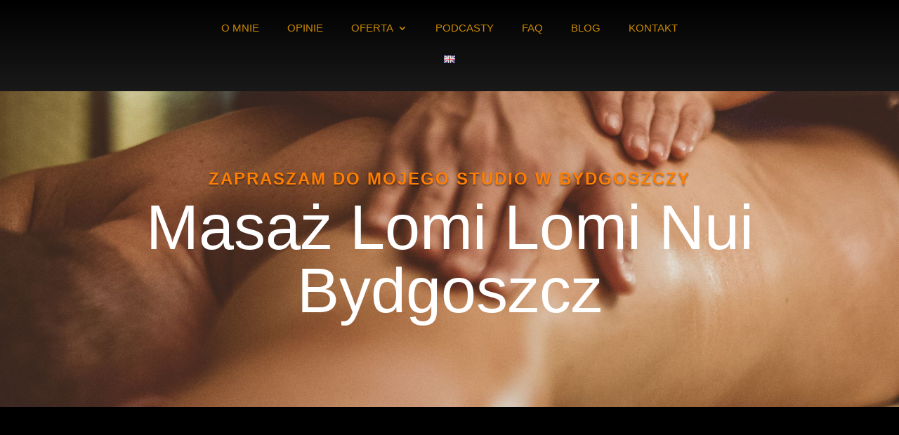

--- FILE ---
content_type: text/html; charset=UTF-8
request_url: https://annaanastazja.pl/masaz-lomi-lomi-bydgoszcz/
body_size: 51108
content:
<!DOCTYPE html><html lang="pl-PL"><head><script data-no-optimize="1">var litespeed_docref=sessionStorage.getItem("litespeed_docref");litespeed_docref&&(Object.defineProperty(document,"referrer",{get:function(){return litespeed_docref}}),sessionStorage.removeItem("litespeed_docref"));</script> <meta charset="UTF-8" /><meta http-equiv="X-UA-Compatible" content="IE=edge"><link rel="pingback" href="https://annaanastazja.pl/xmlrpc.php" /> <script type="litespeed/javascript">document.documentElement.className='js'</script> <title>Anna Anastazja | Sesje Masażu Lomi Lomi w Bydgoszczy</title><link rel="alternate" href="https://annaanastazja.pl/masaz-lomi-lomi-bydgoszcz/" hreflang="pl" /><link rel="alternate" href="https://annaanastazja.pl/en/lomi-lomi-massage-sessions-in-bydgoszcz/" hreflang="en" /><meta name="robots" content="max-snippet:-1,max-image-preview:large,max-video-preview:-1" /><link rel="canonical" href="https://annaanastazja.pl/masaz-lomi-lomi-bydgoszcz/" /><meta name="description" content="Odkryj pełny relaks podczas sesji masażu Lomi Lomi Nui. Zanurz się w głębokich, kojących doznaniach, uwolnij napięcie i odpręż umysł. Umów się już dziś!" /><meta property="og:type" content="website" /><meta property="og:locale" content="pl_PL" /><meta property="og:site_name" content="Anna Anastazja" /><meta property="og:title" content="Sesje Masażu Lomi Lomi w Bydgoszczy" /><meta property="og:description" content="Odkryj pełny relaks podczas sesji masażu Lomi Lomi Nui. Zanurz się w głębokich, kojących doznaniach, uwolnij napięcie i odpręż umysł. Umów się już dziś!" /><meta property="og:url" content="https://annaanastazja.pl/masaz-lomi-lomi-bydgoszcz/" /><meta property="og:image" content="https://annaanastazja.pl/wp-content/uploads/2023/10/mapping-joni-terapeutka.jpg" /><meta property="og:image:width" content="800" /><meta property="og:image:height" content="800" /><meta property="og:image:alt" content="mapping joni terapeutka" /><meta name="twitter:card" content="summary_large_image" /><meta name="twitter:title" content="Sesje Masażu Lomi Lomi w Bydgoszczy" /><meta name="twitter:description" content="Odkryj pełny relaks podczas sesji masażu Lomi Lomi Nui. Zanurz się w głębokich, kojących doznaniach, uwolnij napięcie i odpręż umysł. Umów się już dziś!" /><meta name="twitter:image" content="https://annaanastazja.pl/wp-content/uploads/2023/10/mapping-joni-terapeutka.jpg" /><meta name="twitter:image:alt" content="mapping joni terapeutka" /><meta name="google-site-verification" content="VfWSmMCfvp0ALRLeenDgOHluFInV72yRs_jlfBF3zV8" /><link rel='dns-prefetch' href='//fonts.googleapis.com' /><link rel="alternate" type="application/rss+xml" title="Anna Anastazja &raquo; Kanał z wpisami" href="https://annaanastazja.pl/feed/" /><link rel="alternate" type="application/rss+xml" title="Anna Anastazja &raquo; Kanał z komentarzami" href="https://annaanastazja.pl/comments/feed/" /><link rel="alternate" title="oEmbed (JSON)" type="application/json+oembed" href="https://annaanastazja.pl/wp-json/oembed/1.0/embed?url=https%3A%2F%2Fannaanastazja.pl%2Fmasaz-lomi-lomi-bydgoszcz%2F&#038;lang=pl" /><link rel="alternate" title="oEmbed (XML)" type="text/xml+oembed" href="https://annaanastazja.pl/wp-json/oembed/1.0/embed?url=https%3A%2F%2Fannaanastazja.pl%2Fmasaz-lomi-lomi-bydgoszcz%2F&#038;format=xml&#038;lang=pl" /><meta content="Anna Anastazja v.1.1" name="generator"/><style id="litespeed-ccss">ul{box-sizing:border-box}.entry-content{counter-reset:footnotes}:root{--wp--preset--font-size--normal:16px;--wp--preset--font-size--huge:42px}html :where(img[class*=wp-image-]){height:auto;max-width:100%}:root{--wp--preset--aspect-ratio--square:1;--wp--preset--aspect-ratio--4-3:4/3;--wp--preset--aspect-ratio--3-4:3/4;--wp--preset--aspect-ratio--3-2:3/2;--wp--preset--aspect-ratio--2-3:2/3;--wp--preset--aspect-ratio--16-9:16/9;--wp--preset--aspect-ratio--9-16:9/16;--wp--preset--color--black:#000000;--wp--preset--color--cyan-bluish-gray:#abb8c3;--wp--preset--color--white:#ffffff;--wp--preset--color--pale-pink:#f78da7;--wp--preset--color--vivid-red:#cf2e2e;--wp--preset--color--luminous-vivid-orange:#ff6900;--wp--preset--color--luminous-vivid-amber:#fcb900;--wp--preset--color--light-green-cyan:#7bdcb5;--wp--preset--color--vivid-green-cyan:#00d084;--wp--preset--color--pale-cyan-blue:#8ed1fc;--wp--preset--color--vivid-cyan-blue:#0693e3;--wp--preset--color--vivid-purple:#9b51e0;--wp--preset--gradient--vivid-cyan-blue-to-vivid-purple:linear-gradient(135deg,rgba(6,147,227,1) 0%,rgb(155,81,224) 100%);--wp--preset--gradient--light-green-cyan-to-vivid-green-cyan:linear-gradient(135deg,rgb(122,220,180) 0%,rgb(0,208,130) 100%);--wp--preset--gradient--luminous-vivid-amber-to-luminous-vivid-orange:linear-gradient(135deg,rgba(252,185,0,1) 0%,rgba(255,105,0,1) 100%);--wp--preset--gradient--luminous-vivid-orange-to-vivid-red:linear-gradient(135deg,rgba(255,105,0,1) 0%,rgb(207,46,46) 100%);--wp--preset--gradient--very-light-gray-to-cyan-bluish-gray:linear-gradient(135deg,rgb(238,238,238) 0%,rgb(169,184,195) 100%);--wp--preset--gradient--cool-to-warm-spectrum:linear-gradient(135deg,rgb(74,234,220) 0%,rgb(151,120,209) 20%,rgb(207,42,186) 40%,rgb(238,44,130) 60%,rgb(251,105,98) 80%,rgb(254,248,76) 100%);--wp--preset--gradient--blush-light-purple:linear-gradient(135deg,rgb(255,206,236) 0%,rgb(152,150,240) 100%);--wp--preset--gradient--blush-bordeaux:linear-gradient(135deg,rgb(254,205,165) 0%,rgb(254,45,45) 50%,rgb(107,0,62) 100%);--wp--preset--gradient--luminous-dusk:linear-gradient(135deg,rgb(255,203,112) 0%,rgb(199,81,192) 50%,rgb(65,88,208) 100%);--wp--preset--gradient--pale-ocean:linear-gradient(135deg,rgb(255,245,203) 0%,rgb(182,227,212) 50%,rgb(51,167,181) 100%);--wp--preset--gradient--electric-grass:linear-gradient(135deg,rgb(202,248,128) 0%,rgb(113,206,126) 100%);--wp--preset--gradient--midnight:linear-gradient(135deg,rgb(2,3,129) 0%,rgb(40,116,252) 100%);--wp--preset--font-size--small:13px;--wp--preset--font-size--medium:20px;--wp--preset--font-size--large:36px;--wp--preset--font-size--x-large:42px;--wp--preset--spacing--20:0.44rem;--wp--preset--spacing--30:0.67rem;--wp--preset--spacing--40:1rem;--wp--preset--spacing--50:1.5rem;--wp--preset--spacing--60:2.25rem;--wp--preset--spacing--70:3.38rem;--wp--preset--spacing--80:5.06rem;--wp--preset--shadow--natural:6px 6px 9px rgba(0, 0, 0, 0.2);--wp--preset--shadow--deep:12px 12px 50px rgba(0, 0, 0, 0.4);--wp--preset--shadow--sharp:6px 6px 0px rgba(0, 0, 0, 0.2);--wp--preset--shadow--outlined:6px 6px 0px -3px rgba(255, 255, 255, 1), 6px 6px rgba(0, 0, 0, 1);--wp--preset--shadow--crisp:6px 6px 0px rgba(0, 0, 0, 1)}:root{--wp--style--global--content-size:823px;--wp--style--global--wide-size:1080px}:where(body){margin:0}body{padding-top:0;padding-right:0;padding-bottom:0;padding-left:0}.wpcf7 .hidden-fields-container{display:none}.wpcf7 form .wpcf7-response-output{margin:2em .5em 1em;padding:.2em 1em;border:2px solid #00a0d2}.wpcf7 form.init .wpcf7-response-output{display:none}#cookie-notice *{-webkit-box-sizing:border-box;-moz-box-sizing:border-box;box-sizing:border-box}#cookie-notice .cookie-notice-container{display:block}#cookie-notice.cookie-notice-hidden .cookie-notice-container{display:none}.cookie-notice-container{padding:15px 30px;text-align:center;width:100%;z-index:2}.cn-close-icon{position:absolute;right:15px;top:50%;margin:-10px 0 0 0;width:15px;height:15px;opacity:.5;padding:10px;border:none;outline:none;background:none;box-shadow:none}.cn-close-icon:before,.cn-close-icon:after{position:absolute;content:" ";height:15px;width:2px;top:3px;background-color:rgb(128 128 128)}.cn-close-icon:before{transform:rotate(45deg)}.cn-close-icon:after{transform:rotate(-45deg)}#cookie-notice .cn-button{margin:0 0 0 10px;display:inline-block}#cookie-notice .cn-button:not(.cn-button-custom){font-family:-apple-system,BlinkMacSystemFont,Arial,Roboto,"Helvetica Neue",sans-serif;font-weight:400;font-size:13px;letter-spacing:.25px;line-height:20px;margin:0 0 0 10px;text-align:center;text-transform:none;display:inline-block;touch-action:manipulation;white-space:nowrap;outline:none;box-shadow:none;text-shadow:none;border:none;-webkit-border-radius:3px;-moz-border-radius:3px;border-radius:3px;text-decoration:none;padding:8.5px 10px;line-height:1;color:inherit}.cn-text-container{margin:0 0 6px 0}.cn-text-container,.cn-buttons-container{display:inline-block}@media all and (max-width:900px){.cookie-notice-container #cn-notice-text{display:block}.cookie-notice-container #cn-notice-buttons{display:block}#cookie-notice .cn-button{margin:0 5px 5px 5px}}@media all and (max-width:480px){.cookie-notice-container{padding:15px 25px}}a,body,div,fieldset,h1,h2,html,img,li,p,span,ul{margin:0;padding:0;border:0;outline:0;font-size:100%;-ms-text-size-adjust:100%;-webkit-text-size-adjust:100%;vertical-align:baseline;background:#fff0}body{line-height:1}ul{list-style:none}:focus{outline:0}article,header,nav{display:block}body{font-family:Open Sans,Arial,sans-serif;font-size:14px;color:#666;background-color:#fff;line-height:1.7em;font-weight:500;-webkit-font-smoothing:antialiased;-moz-osx-font-smoothing:grayscale}body.et_cover_background{background-size:cover!important;background-position:top!important;background-repeat:no-repeat!important;background-attachment:fixed}a{color:#2ea3f2}a{text-decoration:none}p{padding-bottom:1em}p:not(.has-background):last-of-type{padding-bottom:0}h1,h2{color:#333;padding-bottom:10px;line-height:1em;font-weight:500}h1{font-size:30px}h2{font-size:26px}input{-webkit-appearance:none}button,input{font-family:inherit}img{max-width:100%;height:auto}#main-content{background-color:#fff}.et-l--header ul{list-style-type:disc;padding:0 0 23px 1em;line-height:26px}.page.et_pb_pagebuilder_layout #main-content{background-color:#fff0}@media (max-width:980px){#page-container{padding-top:80px}.et-tb-has-header #page-container{padding-top:0!important}}*{-webkit-box-sizing:border-box;box-sizing:border-box}.mobile_menu_bar:before{font-family:ETmodules!important;speak:none;font-style:normal;font-weight:400;-webkit-font-feature-settings:normal;font-feature-settings:normal;font-variant:normal;text-transform:none;line-height:1;-webkit-font-smoothing:antialiased;-moz-osx-font-smoothing:grayscale;text-shadow:0 0;direction:ltr}.et-pb-icon{content:attr(data-icon)}.et-pb-icon{font-family:ETmodules;speak:none;font-weight:400;-webkit-font-feature-settings:normal;font-feature-settings:normal;font-variant:normal;text-transform:none;line-height:1;-webkit-font-smoothing:antialiased;font-size:96px;font-style:normal;display:inline-block;-webkit-box-sizing:border-box;box-sizing:border-box;direction:ltr}.et_pb_module.et_pb_text_align_left{text-align:left}.et_pb_module.et_pb_text_align_center{text-align:center}.clearfix:after{visibility:hidden;display:block;font-size:0;content:" ";clear:both;height:0}.et_builder_inner_content{position:relative;z-index:1}header .et_builder_inner_content{z-index:2}.et_pb_css_mix_blend_mode_passthrough{mix-blend-mode:unset!important}.et_pb_module,.et_pb_with_background{position:relative;background-size:cover;background-position:50%;background-repeat:no-repeat}.et_parallax_bg_wrap{overflow:hidden;position:absolute;top:0;right:0;bottom:0;left:0}.et_parallax_bg{background-repeat:no-repeat;background-position:top;background-size:cover;position:absolute;bottom:0;left:0;width:100%;height:100%;display:block}.et_pb_section_parallax .et_pb_parallax_css{background-attachment:fixed}header.et-l.et-l--header:after{clear:both;display:block;content:""}.et_pb_module{-webkit-animation-timing-function:linear;animation-timing-function:linear;-webkit-animation-duration:.2s;animation-duration:.2s}.et-waypoint:not(.et_pb_counters){opacity:0}@media (min-width:981px){.et_pb_section div.et_pb_row .et_pb_column .et_pb_module:last-child{margin-bottom:0}}@media (max-width:980px){.et_pb_column .et_pb_module{margin-bottom:30px}.et_pb_row .et_pb_column .et_pb_module:last-child{margin-bottom:0}}@media (min-width:981px){.et_pb_gutters3 .et_pb_column{margin-right:5.5%}.et_pb_gutters3 .et_pb_column_4_4{width:100%}.et_pb_gutters3 .et_pb_column_4_4 .et_pb_module{margin-bottom:2.75%}.et_pb_gutters3 .et_pb_column_3_4{width:73.625%}.et_pb_gutters3 .et_pb_column_2_3{width:64.833%}.et_pb_gutters3 .et_pb_column_2_3 .et_pb_module{margin-bottom:4.242%}.et_pb_gutters3 .et_pb_column_3_5{width:57.8%}.et_pb_gutters3 .et_pb_column_3_5 .et_pb_module{margin-bottom:4.758%}.et_pb_gutters3 .et_pb_column_1_3{width:29.6667%}.et_pb_gutters3 .et_pb_column_1_3 .et_pb_module{margin-bottom:9.27%}.et_pb_gutters3 .et_pb_column_1_4{width:20.875%}.et_pb_gutters3 .et_pb_column_1_4 .et_pb_module{margin-bottom:13.174%}.et_pb_gutters3 .et_pb_column_1_5{width:15.6%}.et_pb_gutters3 .et_pb_column_1_5 .et_pb_module{margin-bottom:17.628%}}@media (min-width:981px){.et_pb_gutters1 .et_pb_column,.et_pb_gutters1.et_pb_row .et_pb_column{margin-right:0}.et_pb_gutters1 .et_pb_column_3_5,.et_pb_gutters1.et_pb_row .et_pb_column_3_5{width:60%}.et_pb_gutters1 .et_pb_column_3_5 .et_pb_module,.et_pb_gutters1.et_pb_row .et_pb_column_3_5 .et_pb_module{margin-bottom:0}.et_pb_gutters1 .et_pb_column_1_5,.et_pb_gutters1.et_pb_row .et_pb_column_1_5{width:20%}.et_pb_gutters1 .et_pb_column_1_5 .et_pb_module,.et_pb_gutters1.et_pb_row .et_pb_column_1_5 .et_pb_module{margin-bottom:0}}@media (max-width:980px){.et_pb_gutters1 .et_pb_column,.et_pb_gutters1 .et_pb_column .et_pb_module,.et_pb_gutters1.et_pb_row .et_pb_column,.et_pb_gutters1.et_pb_row .et_pb_column .et_pb_module{margin-bottom:0}}@media (max-width:767px){.et_pb_gutters1 .et_pb_column,.et_pb_gutters1 .et_pb_column .et_pb_module,.et_pb_gutters1.et_pb_row .et_pb_column,.et_pb_gutters1.et_pb_row .et_pb_column .et_pb_module{margin-bottom:0}}@media (max-width:479px){.et_pb_gutters1 .et_pb_column,.et_pb_gutters1.et_pb_row .et_pb_column{margin:0!important}.et_pb_gutters1 .et_pb_column .et_pb_module,.et_pb_gutters1.et_pb_row .et_pb_column .et_pb_module{margin-bottom:0}}.et_animated{opacity:0;-webkit-animation-duration:1s;animation-duration:1s;-webkit-animation-fill-mode:both!important;animation-fill-mode:both!important}.et_pb_section{position:relative;background-color:#fff;background-position:50%;background-size:100%;background-size:cover}@media (min-width:981px){.et_pb_section{padding:4%0}}@media (max-width:980px){.et_pb_section{padding:50px 0}}.et_pb_row{width:80%;max-width:1080px;margin:auto;position:relative}.et_pb_row:after{content:"";display:block;clear:both;visibility:hidden;line-height:0;height:0;width:0}.et_pb_column{float:left;background-size:cover;background-position:50%;position:relative;z-index:2;min-height:1px}.et_pb_column--with-menu{z-index:3}.et_pb_column.et_pb_column_empty{min-height:1px}.et_pb_row .et_pb_column.et-last-child,.et_pb_row .et_pb_column:last-child{margin-right:0!important}.et_pb_column,.et_pb_row{background-size:cover;background-position:50%;background-repeat:no-repeat}@media (min-width:981px){.et_pb_row{padding:2%0}.et_pb_row .et_pb_column.et-last-child,.et_pb_row .et_pb_column:last-child{margin-right:0!important}.et_pb_row.et_pb_equal_columns{display:-webkit-box;display:-ms-flexbox;display:flex}.et_pb_row.et_pb_equal_columns>.et_pb_column{-webkit-box-ordinal-group:2;-ms-flex-order:1;order:1}}@media (max-width:980px){.et_pb_row{max-width:1080px}.et_pb_row{padding:30px 0}.et_pb_column{width:100%;margin-bottom:30px}.et_pb_row .et_pb_column.et-last-child,.et_pb_row .et_pb_column:last-child{margin-bottom:0}.et_pb_column.et_pb_column_empty{display:none}}@media (max-width:479px){.et_pb_row .et_pb_column.et_pb_column_1_4,.et_pb_row .et_pb_column.et_pb_column_1_5{width:100%;margin:0 0 30px}.et_pb_row .et_pb_column.et_pb_column_1_4.et-last-child,.et_pb_row .et_pb_column.et_pb_column_1_4:last-child,.et_pb_row .et_pb_column.et_pb_column_1_5.et-last-child,.et_pb_row .et_pb_column.et_pb_column_1_5:last-child{margin-bottom:0}.et_pb_column{width:100%!important}}.et_pb_image{margin-left:auto;margin-right:auto;line-height:0}.et_pb_image{display:block}.et_pb_image .et_pb_image_wrap{display:inline-block;position:relative;max-width:100%}.et_pb_image .et_pb_image_wrap img[src*=".svg"]{width:auto}.et_pb_image img{position:relative}.et-menu li{display:inline-block;font-size:14px;padding-right:22px}.et-menu>li:last-child{padding-right:0}.et-menu a{color:rgb(0 0 0/.6);text-decoration:none;display:block;position:relative}.et-menu li>a{padding-bottom:29px;word-wrap:break-word}.et_pb_menu__wrap .mobile_menu_bar{-webkit-transform:translateY(3%);transform:translateY(3%)}.et_pb_menu__wrap .mobile_menu_bar:before{top:0}@media (max-width:980px){.et-menu{display:none}.et_mobile_nav_menu{display:block;margin-top:-1px}}.et_pb_menu .et-menu-nav,.et_pb_menu .et-menu-nav>ul{float:none}.et_pb_menu .et-menu-nav>ul{padding:0!important;line-height:1.7em}.et_pb_menu .et-menu-nav>ul ul{padding:20px 0;text-align:left}.et_pb_menu_inner_container{position:relative}.et_pb_menu .et_pb_menu__wrap{-webkit-box-flex:1;-ms-flex:1 1 auto;flex:1 1 auto;display:-webkit-box;display:-ms-flexbox;display:flex;-webkit-box-pack:start;-ms-flex-pack:start;justify-content:flex-start;-webkit-box-align:stretch;-ms-flex-align:stretch;align-items:stretch;-ms-flex-wrap:wrap;flex-wrap:wrap;opacity:1}.et_pb_menu .et_pb_menu__menu{-webkit-box-flex:0;-ms-flex:0 1 auto;flex:0 1 auto;-webkit-box-pack:start;-ms-flex-pack:start;justify-content:flex-start}.et_pb_menu .et_pb_menu__menu,.et_pb_menu .et_pb_menu__menu>nav,.et_pb_menu .et_pb_menu__menu>nav>ul{display:-webkit-box;display:-ms-flexbox;display:flex;-webkit-box-align:stretch;-ms-flex-align:stretch;align-items:stretch}.et_pb_menu .et_pb_menu__menu>nav>ul{-ms-flex-wrap:wrap;flex-wrap:wrap;-webkit-box-pack:start;-ms-flex-pack:start;justify-content:flex-start}.et_pb_menu .et_pb_menu__menu>nav>ul>li{position:relative;display:-webkit-box;display:-ms-flexbox;display:flex;-webkit-box-align:stretch;-ms-flex-align:stretch;align-items:stretch;margin:0}.et_pb_menu .et_pb_menu__menu>nav>ul>li>ul{top:calc(100% - 1px);left:0}.et_pb_menu--without-logo .et_pb_menu__menu>nav>ul{padding:0!important}.et_pb_menu--without-logo .et_pb_menu__menu>nav>ul>li{margin-top:8px}.et_pb_menu--without-logo .et_pb_menu__menu>nav>ul>li>a{padding-bottom:8px}.et_pb_menu .et-menu{margin-left:-11px;margin-right:-11px}.et_pb_menu .et-menu>li{padding-left:11px;padding-right:11px}.et_pb_menu--style-left_aligned .et_pb_menu_inner_container{display:-webkit-box;display:-ms-flexbox;display:flex;-webkit-box-align:stretch;-ms-flex-align:stretch;align-items:stretch}.et_pb_menu--style-left_aligned.et_pb_text_align_center .et_pb_menu__menu>nav>ul,.et_pb_menu--style-left_aligned.et_pb_text_align_center .et_pb_menu__wrap{-webkit-box-pack:center;-ms-flex-pack:center;justify-content:center}@media (max-width:980px){.et_pb_menu--style-left_aligned .et_pb_menu_inner_container{-webkit-box-align:center;-ms-flex-align:center;align-items:center}.et_pb_menu--style-left_aligned .et_pb_menu__wrap{-webkit-box-pack:end;-ms-flex-pack:end;justify-content:flex-end}.et_pb_menu--style-left_aligned.et_pb_text_align_center .et_pb_menu__wrap{-webkit-box-pack:center;-ms-flex-pack:center;justify-content:center}.et_pb_menu .et_pb_menu__menu{display:none}.et_pb_menu .et_mobile_nav_menu{float:none;margin:0 6px;display:-webkit-box;display:-ms-flexbox;display:flex;-webkit-box-align:center;-ms-flex-align:center;align-items:center}}.nav li li{padding:0 20px;margin:0}.et-menu li li a{padding:6px 20px;width:200px}.nav li{position:relative;line-height:1em}.nav li li{position:relative;line-height:2em}.nav li ul{position:absolute;padding:20px 0;z-index:9999;width:240px;background:#fff;visibility:hidden;opacity:0;border-top:3px solid #2ea3f2;box-shadow:0 2px 5px rgb(0 0 0/.1);-moz-box-shadow:0 2px 5px rgb(0 0 0/.1);-webkit-box-shadow:0 2px 5px rgb(0 0 0/.1);-webkit-transform:translateZ(0);text-align:left}.nav li li a{font-size:14px}.et-menu .menu-item-has-children>a:first-child:after{font-family:ETmodules;content:"3";font-size:16px;position:absolute;right:0;top:0;font-weight:800}.et-menu .menu-item-has-children>a:first-child{padding-right:20px}.et_mobile_nav_menu{float:right;display:none}.mobile_menu_bar{position:relative;display:block;line-height:0}.mobile_menu_bar:before{content:"a";font-size:32px;position:relative;left:0;top:0}.et_pb_module .mobile_menu_bar:before{top:2px}.et_pb_text{word-wrap:break-word}.et_pb_text>:last-child{padding-bottom:0}.et_pb_text_inner{position:relative}.et_pb_row{width:80%;max-width:1080px;margin:auto;position:relative}.et_pb_row:after{content:"";display:block;clear:both;visibility:hidden;line-height:0;height:0;width:0}.et_pb_column{float:left;background-size:cover;background-position:50%;position:relative;z-index:2;min-height:1px}.et_pb_column--with-menu{z-index:3}.et_pb_column.et_pb_column_empty{min-height:1px}.et_pb_row .et_pb_column.et-last-child,.et_pb_row .et_pb_column:last-child{margin-right:0!important}.et_pb_column,.et_pb_row{background-size:cover;background-position:50%;background-repeat:no-repeat}@media (min-width:981px){.et_pb_row{padding:2%0}.et_pb_row .et_pb_column.et-last-child,.et_pb_row .et_pb_column:last-child{margin-right:0!important}.et_pb_row.et_pb_equal_columns{display:-webkit-box;display:-ms-flexbox;display:flex}.et_pb_row.et_pb_equal_columns>.et_pb_column{-webkit-box-ordinal-group:2;-ms-flex-order:1;order:1}}@media (max-width:980px){.et_pb_row{max-width:1080px}.et_pb_row{padding:30px 0}.et_pb_column{width:100%;margin-bottom:30px}.et_pb_row .et_pb_column.et-last-child,.et_pb_row .et_pb_column:last-child{margin-bottom:0}.et_pb_column.et_pb_column_empty{display:none}}@media (max-width:479px){.et_pb_row .et_pb_column.et_pb_column_1_4,.et_pb_row .et_pb_column.et_pb_column_1_5{width:100%;margin:0 0 30px}.et_pb_row .et_pb_column.et_pb_column_1_4.et-last-child,.et_pb_row .et_pb_column.et_pb_column_1_4:last-child,.et_pb_row .et_pb_column.et_pb_column_1_5.et-last-child,.et_pb_row .et_pb_column.et_pb_column_1_5:last-child{margin-bottom:0}.et_pb_column{width:100%!important}}.et_pb_icon{text-align:center;height:auto}.et_pb_icon .et-pb-icon{position:relative}.et_pb_icon .et_pb_icon_wrap{display:inline-block;border-style:solid;border-width:0;line-height:0;-webkit-animation-fill-mode:both;animation-fill-mode:both;background-size:cover;position:relative}.et_pb_text_align_left{text-align:left}.et_pb_text_align_center{text-align:center}.dsm_contact_form_7 div.wpcf7-response-output{margin-left:0;margin-right:0}button::-moz-focus-inner{padding:0;border:0}.custom_menu ul.sub-menu:after{border-bottom-color:#c1282a!important}.custom_menu ul.sub-menu li a{border-bottom:1px solid rgb(255 255 255/25%)}@media screen and (min-width:981px){.custom_menu ul.sub-menu,.et-db #et-boc .et-l .custom_menu ul.sub-menu{background-image:linear-gradient(90deg,#c1282a 0%,#d1651a 100%)}}.et_pb_column{z-index:1!important}.et-l--header .et_builder_inner_content{z-index:99999}#main-content,#page-container{overflow-x:hidden!important;overflow-y:hidden!important}.custom_menu.et_pb_menu .et-menu>li{padding-left:20px!important;padding-right:20px!important}.custom_menu.et_pb_menu .et-menu>li{padding-bottom:15px}.custom_menu .et_mobile_nav_menu{margin:0 auto}.custom_menu ul.sub-menu li:last-child a{border-bottom:0 solid #fff}.custom_menu_v1 .et_mobile_nav_menu{margin:0 0!important}@media (max-width:980px){.columnContainer{flex-direction:column}.leftColumn{order:1}.middleColumn{order:3}.rightColumn{order:2}}@media (min-width:981px) and (max-width:1150px){.custom_menu.et_pb_menu .et-menu>li{padding-left:10px!important;padding-right:10px!important}}@media (min-width:981px){.custom_menu ul.sub-menu:after{bottom:100%;left:4rem;border:solid #fff0;content:" ";height:0;width:0;position:absolute;border-color:#fff0;border-width:12px;margin-left:-18px}@media (max-width:980px){.custom_menu ul.sub-menu:after{left:50%;right:50%}}.custom_menu ul.sub-menu{padding:3px 0!important}.custom_menu ul.sub-menu li,.et-db #et-boc .et-l .custom_menu ul.sub-menu li{padding-left:25px;padding-right:25px}.custom_menu .nav li ul,.et-db #et-boc .et-l .custom_menu .nav li ul{width:275px;border-radius:5px}.custom_menu .et-menu li li a,.et-db #et-boc .et-l .custom_menu .et-menu li li a{padding:10px 0;width:225px}}.custom_menu ul.sub-menu li a{font-size:17px!important;text-transform:none!important;font-weight:400!important;letter-spacing:0}@media (min-width:981px) and (max-width:1200px){.et_pb_section .et_pb_row{width:95%!important}}@media (min-width:1201px) and (max-width:1450px){.et_pb_section .et_pb_row{width:90%!important}}@media (min-width:981px) and (max-width:1500px){.et_pb_section.custom_header_desktop .et_pb_row{padding-left:0px!important;padding-right:0px!important}}.et_pb_section.slide_in_2_label_section,.et-db #et-boc .et-l .et_pb_section.slide_in_2_label_section{position:fixed!important;right:0px!important;bottom:0px!important;left:unset;top:unset;z-index:9999999}.slide_in_2_label_section .slide_in_2{transform:scale(1)}@media (max-width:980px){.label_slide_in_column_2{width:20%!important;margin-bottom:10px}}@media (max-width:479px){.slide_in_2{transform:scale(.7);transform-origin:bottom right;margin-top:13px!important;margin-right:-11px!important}}@media (min-width:981px) and (max-width:1400px){.slide_in_row.et_pb_row{width:100%!important}}.et-l--header .et_builder_inner_content{z-index:999999}body.custom-background{background-color:#000}body{font-size:16px}body{color:#b5b5b5}h1,h2{color:#fff}body{line-height:1.9em}.et_pb_row{max-width:1400px}a{color:#ff7e00}@media only screen and (min-width:1750px){.et_pb_row{padding:35px 0}.et_pb_section{padding:70px 0}}@media only screen and (max-width:980px){body{font-size:18px}}h1,h2{font-family:"Work Sans",Helvetica,Arial,Lucida,sans-serif}div.et_pb_section.et_pb_section_0_tb_header{background-image:linear-gradient(180deg,#fff0 0%,#1c1c1c 100%)!important}.et_pb_section_0_tb_header{filter:opacity(90%);backface-visibility:hidden;margin-top:0;margin-bottom:0;z-index:10;box-shadow:0 2px 18px 0#fff0;filter:opacity(90%);backface-visibility:hidden}.et_pb_section_0_tb_header.et_pb_section{padding-top:0;padding-bottom:0;background-color:#000000!important}.et_pb_row_0_tb_header.et_pb_row{padding-top:15px!important;padding-right:35px!important;padding-bottom:15px!important;padding-left:35px!important;padding-top:15px;padding-right:35px;padding-bottom:15px;padding-left:35px}.et_pb_row_0_tb_header{display:flex}.et_pb_column_0_tb_header,.et_pb_column_1_tb_header,.et_pb_column_2_tb_header{align-self:center}.et_pb_image_0_tb_header,.et_pb_image_1_tb_header{text-align:left;margin-left:0}.et_pb_image_0_tb_header .et_pb_image_wrap,.et_pb_image_1_tb_header .et_pb_image_wrap{display:block}.et_pb_menu_0_tb_header.et_pb_menu ul li a{font-family:"Work Sans",Helvetica,Arial,Lucida,sans-serif;text-transform:uppercase;font-size:15px;color:#E09900!important}.et_pb_menu_0_tb_header{padding-top:10px;margin-top:0px!important;width:100%}.et_pb_menu_0_tb_header.et_pb_menu .et-menu-nav li ul.sub-menu a{color:#E09900!important}.et_pb_menu_0_tb_header.et_pb_menu ul li.current-menu-item a{color:#E09900!important}.et_pb_menu_0_tb_header.et_pb_menu .nav li ul{background-color:#000000!important;border-color:#fff0}.et_pb_menu_0_tb_header.et_pb_menu .nav li ul.sub-menu a{color:#ffffff!important}.et_pb_menu_0_tb_header .mobile_nav .mobile_menu_bar:before{color:#fff}@media only screen and (min-width:981px){.et_pb_image_1_tb_header{display:none!important}}@media only screen and (max-width:980px){.et_pb_row_0_tb_header.et_pb_row{padding-top:10px!important;padding-right:0px!important;padding-bottom:0px!important;padding-left:0px!important;padding-top:10px!important;padding-right:0px!important;padding-bottom:0px!important;padding-left:0px!important}.et_pb_row_0_tb_header{width:100%}.et_pb_image_0_tb_header,.et_pb_image_1_tb_header{margin-bottom:15px!important;text-align:center;margin-left:auto;margin-right:auto}.et_pb_image_0_tb_header .et_pb_image_wrap img,.et_pb_image_1_tb_header .et_pb_image_wrap img{width:auto}.et_pb_menu_0_tb_header.et_pb_menu{background-image:linear-gradient(135deg,#c1282a 0%,#d1651a 100%);background-color:initial}.et_pb_menu_0_tb_header{padding-top:15px;padding-bottom:15px}.et_pb_column_1_tb_header{padding-top:15px}}@media only screen and (min-width:768px) and (max-width:980px){.et_pb_image_1_tb_header{display:none!important}}@media only screen and (max-width:767px){.et_pb_column_0_tb_header{display:none!important}.et_pb_image_0_tb_header{margin-bottom:0px!important;display:none!important}.et_pb_image_0_tb_header .et_pb_image_wrap img,.et_pb_image_1_tb_header .et_pb_image_wrap img{width:auto}.et_pb_image_1_tb_header{margin-bottom:0px!important}}.et_pb_section_2_tb_footer.et_pb_section{padding-top:0;padding-bottom:0;background-color:#fff0!important}.et_pb_section_2_tb_footer{z-index:999;position:relative}.et_pb_row_3_tb_footer{background-color:#fff0}.et_pb_row_3_tb_footer.et_pb_row{padding-top:0px!important;padding-right:25px!important;padding-bottom:15px!important;margin-right:15px!important;padding-top:0;padding-right:25px;padding-bottom:15px}.et_pb_image_5_tb_footer{margin-top:-10px!important;width:60px;text-align:left;margin-left:0}.et_pb_icon_1_tb_footer{text-align:right;margin-right:0}.et_pb_icon_1_tb_footer .et_pb_icon_wrap .et-pb-icon{font-family:FontAwesome!important;font-weight:900!important;color:#fff0;font-size:60px}@media only screen and (min-width:981px){.et_pb_section_2_tb_footer{width:400px}.et_pb_row_3_tb_footer{width:270px}.et_pb_icon_1_tb_footer{display:none!important}}@media only screen and (max-width:980px){.et_pb_image_5_tb_footer .et_pb_image_wrap img{width:auto}.et_pb_icon_1_tb_footer{margin-left:auto;margin-right:auto}.et_pb_row_3_tb_footer.et_pb_row{padding-right:25px!important;padding-bottom:10px!important;padding-right:25px!important;padding-bottom:10px!important}.et_pb_row_3_tb_footer{width:100%}}@media only screen and (min-width:768px) and (max-width:980px){.et_pb_icon_1_tb_footer{display:none!important}}@media only screen and (max-width:767px){.et_pb_image_5_tb_footer .et_pb_image_wrap img{width:auto}.et_pb_icon_1_tb_footer{margin-left:auto;margin-right:auto}.et_pb_row_3_tb_footer.et_pb_row{padding-top:0px!important;padding-right:25px!important;padding-bottom:10px!important;padding-top:0px!important;padding-right:25px!important;padding-bottom:10px!important}.et_pb_image_5_tb_footer{display:none!important}.et_pb_icon_1_tb_footer .et_pb_icon_wrap .et-pb-icon{color:#00dc54}.et_pb_section_2_tb_footer{margin-left:auto!important;margin-right:0px!important}}.et_pb_section_0{height:100vh;max-height:450px}.et_pb_text_0.et_pb_text,.et_pb_text_2.et_pb_text{color:#ff7e00!important}.et_pb_text_0{line-height:1.2em;font-weight:700;text-transform:uppercase;font-size:24px;letter-spacing:2px;line-height:1.2em;text-shadow:0em .1em .1em rgb(0 0 0/.4);margin-bottom:10px!important}.et_pb_text_1 h1{font-weight:300;font-size:90px;color:#FFFFFF!important;text-align:center}.et_pb_section_1.et_pb_section{padding-top:125px;padding-bottom:125px;background-color:#000000!important}.et_pb_row_1{filter:saturate(132%);backface-visibility:hidden;filter:saturate(132%);backface-visibility:hidden}.et_pb_text_2{font-weight:700;text-transform:uppercase;letter-spacing:2px;text-shadow:0em .1em .1em rgb(0 0 0/.4);margin-bottom:10px!important}.et_pb_text_3 h2{font-weight:300;font-size:56px;color:#FFFFFF!important}.et_pb_text_3{margin-bottom:15px!important}.et_pb_image_0{text-align:left;margin-left:0}.et_pb_column_2{border-radius:8px 8px 8px 8px;overflow:hidden}@media only screen and (min-width:981px){.et_pb_section_0{display:flex}}@media only screen and (max-width:980px){.et_pb_section_0{height:auto;display:flex}.et_pb_text_0{font-size:20px;line-height:1.2em}.et_pb_text_1 h1{font-size:56px}.et_pb_image_0 .et_pb_image_wrap img{width:auto}}@media only screen and (max-width:767px){.et_pb_section_0{height:auto;display:flex}.et_pb_text_0{font-size:16px;line-height:1.2em}.et_pb_text_1 h1{font-size:40px}.et_pb_section_1.et_pb_section{padding-bottom:50px}.et_pb_text_3 h2{font-size:34px}.et_pb_image_0 .et_pb_image_wrap img{width:auto}.et_pb_column_2{padding-top:230px;padding-bottom:230px}}</style><link rel="preload" data-asynced="1" data-optimized="2" as="style" onload="this.onload=null;this.rel='stylesheet'" href="https://annaanastazja.pl/wp-content/litespeed/ucss/8e07a375970f5f97a104b17307f6863d.css?ver=df801" /><script data-optimized="1" type="litespeed/javascript" data-src="https://annaanastazja.pl/wp-content/plugins/litespeed-cache/assets/js/css_async.min.js"></script> <style id='global-styles-inline-css' type='text/css'>:root{--wp--preset--aspect-ratio--square: 1;--wp--preset--aspect-ratio--4-3: 4/3;--wp--preset--aspect-ratio--3-4: 3/4;--wp--preset--aspect-ratio--3-2: 3/2;--wp--preset--aspect-ratio--2-3: 2/3;--wp--preset--aspect-ratio--16-9: 16/9;--wp--preset--aspect-ratio--9-16: 9/16;--wp--preset--color--black: #000000;--wp--preset--color--cyan-bluish-gray: #abb8c3;--wp--preset--color--white: #ffffff;--wp--preset--color--pale-pink: #f78da7;--wp--preset--color--vivid-red: #cf2e2e;--wp--preset--color--luminous-vivid-orange: #ff6900;--wp--preset--color--luminous-vivid-amber: #fcb900;--wp--preset--color--light-green-cyan: #7bdcb5;--wp--preset--color--vivid-green-cyan: #00d084;--wp--preset--color--pale-cyan-blue: #8ed1fc;--wp--preset--color--vivid-cyan-blue: #0693e3;--wp--preset--color--vivid-purple: #9b51e0;--wp--preset--gradient--vivid-cyan-blue-to-vivid-purple: linear-gradient(135deg,rgb(6,147,227) 0%,rgb(155,81,224) 100%);--wp--preset--gradient--light-green-cyan-to-vivid-green-cyan: linear-gradient(135deg,rgb(122,220,180) 0%,rgb(0,208,130) 100%);--wp--preset--gradient--luminous-vivid-amber-to-luminous-vivid-orange: linear-gradient(135deg,rgb(252,185,0) 0%,rgb(255,105,0) 100%);--wp--preset--gradient--luminous-vivid-orange-to-vivid-red: linear-gradient(135deg,rgb(255,105,0) 0%,rgb(207,46,46) 100%);--wp--preset--gradient--very-light-gray-to-cyan-bluish-gray: linear-gradient(135deg,rgb(238,238,238) 0%,rgb(169,184,195) 100%);--wp--preset--gradient--cool-to-warm-spectrum: linear-gradient(135deg,rgb(74,234,220) 0%,rgb(151,120,209) 20%,rgb(207,42,186) 40%,rgb(238,44,130) 60%,rgb(251,105,98) 80%,rgb(254,248,76) 100%);--wp--preset--gradient--blush-light-purple: linear-gradient(135deg,rgb(255,206,236) 0%,rgb(152,150,240) 100%);--wp--preset--gradient--blush-bordeaux: linear-gradient(135deg,rgb(254,205,165) 0%,rgb(254,45,45) 50%,rgb(107,0,62) 100%);--wp--preset--gradient--luminous-dusk: linear-gradient(135deg,rgb(255,203,112) 0%,rgb(199,81,192) 50%,rgb(65,88,208) 100%);--wp--preset--gradient--pale-ocean: linear-gradient(135deg,rgb(255,245,203) 0%,rgb(182,227,212) 50%,rgb(51,167,181) 100%);--wp--preset--gradient--electric-grass: linear-gradient(135deg,rgb(202,248,128) 0%,rgb(113,206,126) 100%);--wp--preset--gradient--midnight: linear-gradient(135deg,rgb(2,3,129) 0%,rgb(40,116,252) 100%);--wp--preset--font-size--small: 13px;--wp--preset--font-size--medium: 20px;--wp--preset--font-size--large: 36px;--wp--preset--font-size--x-large: 42px;--wp--preset--spacing--20: 0.44rem;--wp--preset--spacing--30: 0.67rem;--wp--preset--spacing--40: 1rem;--wp--preset--spacing--50: 1.5rem;--wp--preset--spacing--60: 2.25rem;--wp--preset--spacing--70: 3.38rem;--wp--preset--spacing--80: 5.06rem;--wp--preset--shadow--natural: 6px 6px 9px rgba(0, 0, 0, 0.2);--wp--preset--shadow--deep: 12px 12px 50px rgba(0, 0, 0, 0.4);--wp--preset--shadow--sharp: 6px 6px 0px rgba(0, 0, 0, 0.2);--wp--preset--shadow--outlined: 6px 6px 0px -3px rgb(255, 255, 255), 6px 6px rgb(0, 0, 0);--wp--preset--shadow--crisp: 6px 6px 0px rgb(0, 0, 0);}:root { --wp--style--global--content-size: 823px;--wp--style--global--wide-size: 1080px; }:where(body) { margin: 0; }.wp-site-blocks > .alignleft { float: left; margin-right: 2em; }.wp-site-blocks > .alignright { float: right; margin-left: 2em; }.wp-site-blocks > .aligncenter { justify-content: center; margin-left: auto; margin-right: auto; }:where(.is-layout-flex){gap: 0.5em;}:where(.is-layout-grid){gap: 0.5em;}.is-layout-flow > .alignleft{float: left;margin-inline-start: 0;margin-inline-end: 2em;}.is-layout-flow > .alignright{float: right;margin-inline-start: 2em;margin-inline-end: 0;}.is-layout-flow > .aligncenter{margin-left: auto !important;margin-right: auto !important;}.is-layout-constrained > .alignleft{float: left;margin-inline-start: 0;margin-inline-end: 2em;}.is-layout-constrained > .alignright{float: right;margin-inline-start: 2em;margin-inline-end: 0;}.is-layout-constrained > .aligncenter{margin-left: auto !important;margin-right: auto !important;}.is-layout-constrained > :where(:not(.alignleft):not(.alignright):not(.alignfull)){max-width: var(--wp--style--global--content-size);margin-left: auto !important;margin-right: auto !important;}.is-layout-constrained > .alignwide{max-width: var(--wp--style--global--wide-size);}body .is-layout-flex{display: flex;}.is-layout-flex{flex-wrap: wrap;align-items: center;}.is-layout-flex > :is(*, div){margin: 0;}body .is-layout-grid{display: grid;}.is-layout-grid > :is(*, div){margin: 0;}body{padding-top: 0px;padding-right: 0px;padding-bottom: 0px;padding-left: 0px;}:root :where(.wp-element-button, .wp-block-button__link){background-color: #32373c;border-width: 0;color: #fff;font-family: inherit;font-size: inherit;font-style: inherit;font-weight: inherit;letter-spacing: inherit;line-height: inherit;padding-top: calc(0.667em + 2px);padding-right: calc(1.333em + 2px);padding-bottom: calc(0.667em + 2px);padding-left: calc(1.333em + 2px);text-decoration: none;text-transform: inherit;}.has-black-color{color: var(--wp--preset--color--black) !important;}.has-cyan-bluish-gray-color{color: var(--wp--preset--color--cyan-bluish-gray) !important;}.has-white-color{color: var(--wp--preset--color--white) !important;}.has-pale-pink-color{color: var(--wp--preset--color--pale-pink) !important;}.has-vivid-red-color{color: var(--wp--preset--color--vivid-red) !important;}.has-luminous-vivid-orange-color{color: var(--wp--preset--color--luminous-vivid-orange) !important;}.has-luminous-vivid-amber-color{color: var(--wp--preset--color--luminous-vivid-amber) !important;}.has-light-green-cyan-color{color: var(--wp--preset--color--light-green-cyan) !important;}.has-vivid-green-cyan-color{color: var(--wp--preset--color--vivid-green-cyan) !important;}.has-pale-cyan-blue-color{color: var(--wp--preset--color--pale-cyan-blue) !important;}.has-vivid-cyan-blue-color{color: var(--wp--preset--color--vivid-cyan-blue) !important;}.has-vivid-purple-color{color: var(--wp--preset--color--vivid-purple) !important;}.has-black-background-color{background-color: var(--wp--preset--color--black) !important;}.has-cyan-bluish-gray-background-color{background-color: var(--wp--preset--color--cyan-bluish-gray) !important;}.has-white-background-color{background-color: var(--wp--preset--color--white) !important;}.has-pale-pink-background-color{background-color: var(--wp--preset--color--pale-pink) !important;}.has-vivid-red-background-color{background-color: var(--wp--preset--color--vivid-red) !important;}.has-luminous-vivid-orange-background-color{background-color: var(--wp--preset--color--luminous-vivid-orange) !important;}.has-luminous-vivid-amber-background-color{background-color: var(--wp--preset--color--luminous-vivid-amber) !important;}.has-light-green-cyan-background-color{background-color: var(--wp--preset--color--light-green-cyan) !important;}.has-vivid-green-cyan-background-color{background-color: var(--wp--preset--color--vivid-green-cyan) !important;}.has-pale-cyan-blue-background-color{background-color: var(--wp--preset--color--pale-cyan-blue) !important;}.has-vivid-cyan-blue-background-color{background-color: var(--wp--preset--color--vivid-cyan-blue) !important;}.has-vivid-purple-background-color{background-color: var(--wp--preset--color--vivid-purple) !important;}.has-black-border-color{border-color: var(--wp--preset--color--black) !important;}.has-cyan-bluish-gray-border-color{border-color: var(--wp--preset--color--cyan-bluish-gray) !important;}.has-white-border-color{border-color: var(--wp--preset--color--white) !important;}.has-pale-pink-border-color{border-color: var(--wp--preset--color--pale-pink) !important;}.has-vivid-red-border-color{border-color: var(--wp--preset--color--vivid-red) !important;}.has-luminous-vivid-orange-border-color{border-color: var(--wp--preset--color--luminous-vivid-orange) !important;}.has-luminous-vivid-amber-border-color{border-color: var(--wp--preset--color--luminous-vivid-amber) !important;}.has-light-green-cyan-border-color{border-color: var(--wp--preset--color--light-green-cyan) !important;}.has-vivid-green-cyan-border-color{border-color: var(--wp--preset--color--vivid-green-cyan) !important;}.has-pale-cyan-blue-border-color{border-color: var(--wp--preset--color--pale-cyan-blue) !important;}.has-vivid-cyan-blue-border-color{border-color: var(--wp--preset--color--vivid-cyan-blue) !important;}.has-vivid-purple-border-color{border-color: var(--wp--preset--color--vivid-purple) !important;}.has-vivid-cyan-blue-to-vivid-purple-gradient-background{background: var(--wp--preset--gradient--vivid-cyan-blue-to-vivid-purple) !important;}.has-light-green-cyan-to-vivid-green-cyan-gradient-background{background: var(--wp--preset--gradient--light-green-cyan-to-vivid-green-cyan) !important;}.has-luminous-vivid-amber-to-luminous-vivid-orange-gradient-background{background: var(--wp--preset--gradient--luminous-vivid-amber-to-luminous-vivid-orange) !important;}.has-luminous-vivid-orange-to-vivid-red-gradient-background{background: var(--wp--preset--gradient--luminous-vivid-orange-to-vivid-red) !important;}.has-very-light-gray-to-cyan-bluish-gray-gradient-background{background: var(--wp--preset--gradient--very-light-gray-to-cyan-bluish-gray) !important;}.has-cool-to-warm-spectrum-gradient-background{background: var(--wp--preset--gradient--cool-to-warm-spectrum) !important;}.has-blush-light-purple-gradient-background{background: var(--wp--preset--gradient--blush-light-purple) !important;}.has-blush-bordeaux-gradient-background{background: var(--wp--preset--gradient--blush-bordeaux) !important;}.has-luminous-dusk-gradient-background{background: var(--wp--preset--gradient--luminous-dusk) !important;}.has-pale-ocean-gradient-background{background: var(--wp--preset--gradient--pale-ocean) !important;}.has-electric-grass-gradient-background{background: var(--wp--preset--gradient--electric-grass) !important;}.has-midnight-gradient-background{background: var(--wp--preset--gradient--midnight) !important;}.has-small-font-size{font-size: var(--wp--preset--font-size--small) !important;}.has-medium-font-size{font-size: var(--wp--preset--font-size--medium) !important;}.has-large-font-size{font-size: var(--wp--preset--font-size--large) !important;}.has-x-large-font-size{font-size: var(--wp--preset--font-size--x-large) !important;}
/*# sourceURL=global-styles-inline-css */</style><style id='divi-style-parent-inline-inline-css' type='text/css'>/*!
Theme Name: Divi
Theme URI: http://www.elegantthemes.com/gallery/divi/
Version: 4.27.4
Description: Smart. Flexible. Beautiful. Divi is the most powerful theme in our collection.
Author: Elegant Themes
Author URI: http://www.elegantthemes.com
License: GNU General Public License v2
License URI: http://www.gnu.org/licenses/gpl-2.0.html
*/

a,abbr,acronym,address,applet,b,big,blockquote,body,center,cite,code,dd,del,dfn,div,dl,dt,em,fieldset,font,form,h1,h2,h3,h4,h5,h6,html,i,iframe,img,ins,kbd,label,legend,li,object,ol,p,pre,q,s,samp,small,span,strike,strong,sub,sup,tt,u,ul,var{margin:0;padding:0;border:0;outline:0;font-size:100%;-ms-text-size-adjust:100%;-webkit-text-size-adjust:100%;vertical-align:baseline;background:transparent}body{line-height:1}ol,ul{list-style:none}blockquote,q{quotes:none}blockquote:after,blockquote:before,q:after,q:before{content:"";content:none}blockquote{margin:20px 0 30px;border-left:5px solid;padding-left:20px}:focus{outline:0}del{text-decoration:line-through}pre{overflow:auto;padding:10px}figure{margin:0}table{border-collapse:collapse;border-spacing:0}article,aside,footer,header,hgroup,nav,section{display:block}body{font-family:Open Sans,Arial,sans-serif;font-size:14px;color:#666;background-color:#fff;line-height:1.7em;font-weight:500;-webkit-font-smoothing:antialiased;-moz-osx-font-smoothing:grayscale}body.page-template-page-template-blank-php #page-container{padding-top:0!important}body.et_cover_background{background-size:cover!important;background-position:top!important;background-repeat:no-repeat!important;background-attachment:fixed}a{color:#2ea3f2}a,a:hover{text-decoration:none}p{padding-bottom:1em}p:not(.has-background):last-of-type{padding-bottom:0}p.et_normal_padding{padding-bottom:1em}strong{font-weight:700}cite,em,i{font-style:italic}code,pre{font-family:Courier New,monospace;margin-bottom:10px}ins{text-decoration:none}sub,sup{height:0;line-height:1;position:relative;vertical-align:baseline}sup{bottom:.8em}sub{top:.3em}dl{margin:0 0 1.5em}dl dt{font-weight:700}dd{margin-left:1.5em}blockquote p{padding-bottom:0}embed,iframe,object,video{max-width:100%}h1,h2,h3,h4,h5,h6{color:#333;padding-bottom:10px;line-height:1em;font-weight:500}h1 a,h2 a,h3 a,h4 a,h5 a,h6 a{color:inherit}h1{font-size:30px}h2{font-size:26px}h3{font-size:22px}h4{font-size:18px}h5{font-size:16px}h6{font-size:14px}input{-webkit-appearance:none}input[type=checkbox]{-webkit-appearance:checkbox}input[type=radio]{-webkit-appearance:radio}input.text,input.title,input[type=email],input[type=password],input[type=tel],input[type=text],select,textarea{background-color:#fff;border:1px solid #bbb;padding:2px;color:#4e4e4e}input.text:focus,input.title:focus,input[type=text]:focus,select:focus,textarea:focus{border-color:#2d3940;color:#3e3e3e}input.text,input.title,input[type=text],select,textarea{margin:0}textarea{padding:4px}button,input,select,textarea{font-family:inherit}img{max-width:100%;height:auto}.clear{clear:both}br.clear{margin:0;padding:0}.pagination{clear:both}#et_search_icon:hover,.et-social-icon a:hover,.et_password_protected_form .et_submit_button,.form-submit .et_pb_buttontton.alt.disabled,.nav-single a,.posted_in a{color:#2ea3f2}.et-search-form,blockquote{border-color:#2ea3f2}#main-content{background-color:#fff}.container{width:80%;max-width:1080px;margin:auto;position:relative}body:not(.et-tb) #main-content .container,body:not(.et-tb-has-header) #main-content .container{padding-top:58px}.et_full_width_page #main-content .container:before{display:none}.main_title{margin-bottom:20px}.et_password_protected_form .et_submit_button:hover,.form-submit .et_pb_button:hover{background:rgba(0,0,0,.05)}.et_button_icon_visible .et_pb_button{padding-right:2em;padding-left:.7em}.et_button_icon_visible .et_pb_button:after{opacity:1;margin-left:0}.et_button_left .et_pb_button:hover:after{left:.15em}.et_button_left .et_pb_button:after{margin-left:0;left:1em}.et_button_icon_visible.et_button_left .et_pb_button,.et_button_left .et_pb_button:hover,.et_button_left .et_pb_module .et_pb_button:hover{padding-left:2em;padding-right:.7em}.et_button_icon_visible.et_button_left .et_pb_button:after,.et_button_left .et_pb_button:hover:after{left:.15em}.et_password_protected_form .et_submit_button:hover,.form-submit .et_pb_button:hover{padding:.3em 1em}.et_button_no_icon .et_pb_button:after{display:none}.et_button_no_icon.et_button_icon_visible.et_button_left .et_pb_button,.et_button_no_icon.et_button_left .et_pb_button:hover,.et_button_no_icon .et_pb_button,.et_button_no_icon .et_pb_button:hover{padding:.3em 1em!important}.et_button_custom_icon .et_pb_button:after{line-height:1.7em}.et_button_custom_icon.et_button_icon_visible .et_pb_button:after,.et_button_custom_icon .et_pb_button:hover:after{margin-left:.3em}#left-area .post_format-post-format-gallery .wp-block-gallery:first-of-type{padding:0;margin-bottom:-16px}.entry-content table:not(.variations){border:1px solid #eee;margin:0 0 15px;text-align:left;width:100%}.entry-content thead th,.entry-content tr th{color:#555;font-weight:700;padding:9px 24px}.entry-content tr td{border-top:1px solid #eee;padding:6px 24px}#left-area ul,.entry-content ul,.et-l--body ul,.et-l--footer ul,.et-l--header ul{list-style-type:disc;padding:0 0 23px 1em;line-height:26px}#left-area ol,.entry-content ol,.et-l--body ol,.et-l--footer ol,.et-l--header ol{list-style-type:decimal;list-style-position:inside;padding:0 0 23px;line-height:26px}#left-area ul li ul,.entry-content ul li ol{padding:2px 0 2px 20px}#left-area ol li ul,.entry-content ol li ol,.et-l--body ol li ol,.et-l--footer ol li ol,.et-l--header ol li ol{padding:2px 0 2px 35px}#left-area ul.wp-block-gallery{display:-webkit-box;display:-ms-flexbox;display:flex;-ms-flex-wrap:wrap;flex-wrap:wrap;list-style-type:none;padding:0}#left-area ul.products{padding:0!important;line-height:1.7!important;list-style:none!important}.gallery-item a{display:block}.gallery-caption,.gallery-item a{width:90%}#wpadminbar{z-index:100001}#left-area .post-meta{font-size:14px;padding-bottom:15px}#left-area .post-meta a{text-decoration:none;color:#666}#left-area .et_featured_image{padding-bottom:7px}.single .post{padding-bottom:25px}body.single .et_audio_content{margin-bottom:-6px}.nav-single a{text-decoration:none;color:#2ea3f2;font-size:14px;font-weight:400}.nav-previous{float:left}.nav-next{float:right}.et_password_protected_form p input{background-color:#eee;border:none!important;width:100%!important;border-radius:0!important;font-size:14px;color:#999!important;padding:16px!important;-webkit-box-sizing:border-box;box-sizing:border-box}.et_password_protected_form label{display:none}.et_password_protected_form .et_submit_button{font-family:inherit;display:block;float:right;margin:8px auto 0;cursor:pointer}.post-password-required p.nocomments.container{max-width:100%}.post-password-required p.nocomments.container:before{display:none}.aligncenter,div.post .new-post .aligncenter{display:block;margin-left:auto;margin-right:auto}.wp-caption{border:1px solid #ddd;text-align:center;background-color:#f3f3f3;margin-bottom:10px;max-width:96%;padding:8px}.wp-caption.alignleft{margin:0 30px 20px 0}.wp-caption.alignright{margin:0 0 20px 30px}.wp-caption img{margin:0;padding:0;border:0}.wp-caption p.wp-caption-text{font-size:12px;padding:0 4px 5px;margin:0}.alignright{float:right}.alignleft{float:left}img.alignleft{display:inline;float:left;margin-right:15px}img.alignright{display:inline;float:right;margin-left:15px}.page.et_pb_pagebuilder_layout #main-content{background-color:transparent}body #main-content .et_builder_inner_content>h1,body #main-content .et_builder_inner_content>h2,body #main-content .et_builder_inner_content>h3,body #main-content .et_builder_inner_content>h4,body #main-content .et_builder_inner_content>h5,body #main-content .et_builder_inner_content>h6{line-height:1.4em}body #main-content .et_builder_inner_content>p{line-height:1.7em}.wp-block-pullquote{margin:20px 0 30px}.wp-block-pullquote.has-background blockquote{border-left:none}.wp-block-group.has-background{padding:1.5em 1.5em .5em}@media (min-width:981px){#left-area{width:79.125%;padding-bottom:23px}#main-content .container:before{content:"";position:absolute;top:0;height:100%;width:1px;background-color:#e2e2e2}.et_full_width_page #left-area,.et_no_sidebar #left-area{float:none;width:100%!important}.et_full_width_page #left-area{padding-bottom:0}.et_no_sidebar #main-content .container:before{display:none}}@media (max-width:980px){#page-container{padding-top:80px}.et-tb #page-container,.et-tb-has-header #page-container{padding-top:0!important}#left-area,#sidebar{width:100%!important}#main-content .container:before{display:none!important}.et_full_width_page .et_gallery_item:nth-child(4n+1){clear:none}}@media print{#page-container{padding-top:0!important}}#wp-admin-bar-et-use-visual-builder a:before{font-family:ETmodules!important;content:"\e625";font-size:30px!important;width:28px;margin-top:-3px;color:#974df3!important}#wp-admin-bar-et-use-visual-builder:hover a:before{color:#fff!important}#wp-admin-bar-et-use-visual-builder:hover a,#wp-admin-bar-et-use-visual-builder a:hover{transition:background-color .5s ease;-webkit-transition:background-color .5s ease;-moz-transition:background-color .5s ease;background-color:#7e3bd0!important;color:#fff!important}* html .clearfix,:first-child+html .clearfix{zoom:1}.iphone .et_pb_section_video_bg video::-webkit-media-controls-start-playback-button{display:none!important;-webkit-appearance:none}.et_mobile_device .et_pb_section_parallax .et_pb_parallax_css{background-attachment:scroll}.et-social-facebook a.icon:before{content:"\e093"}.et-social-twitter a.icon:before{content:"\e094"}.et-social-google-plus a.icon:before{content:"\e096"}.et-social-instagram a.icon:before{content:"\e09a"}.et-social-rss a.icon:before{content:"\e09e"}.ai1ec-single-event:after{content:" ";display:table;clear:both}.evcal_event_details .evcal_evdata_cell .eventon_details_shading_bot.eventon_details_shading_bot{z-index:3}.wp-block-divi-layout{margin-bottom:1em}*{-webkit-box-sizing:border-box;box-sizing:border-box}#et-info-email:before,#et-info-phone:before,#et_search_icon:before,.comment-reply-link:after,.et-cart-info span:before,.et-pb-arrow-next:before,.et-pb-arrow-prev:before,.et-social-icon a:before,.et_audio_container .mejs-playpause-button button:before,.et_audio_container .mejs-volume-button button:before,.et_overlay:before,.et_password_protected_form .et_submit_button:after,.et_pb_button:after,.et_pb_contact_reset:after,.et_pb_contact_submit:after,.et_pb_font_icon:before,.et_pb_newsletter_button:after,.et_pb_pricing_table_button:after,.et_pb_promo_button:after,.et_pb_testimonial:before,.et_pb_toggle_title:before,.form-submit .et_pb_button:after,.mobile_menu_bar:before,a.et_pb_more_button:after{font-family:ETmodules!important;speak:none;font-style:normal;font-weight:400;-webkit-font-feature-settings:normal;font-feature-settings:normal;font-variant:normal;text-transform:none;line-height:1;-webkit-font-smoothing:antialiased;-moz-osx-font-smoothing:grayscale;text-shadow:0 0;direction:ltr}.et-pb-icon,.et_pb_custom_button_icon.et_pb_button:after,.et_pb_login .et_pb_custom_button_icon.et_pb_button:after,.et_pb_woo_custom_button_icon .button.et_pb_custom_button_icon.et_pb_button:after,.et_pb_woo_custom_button_icon .button.et_pb_custom_button_icon.et_pb_button:hover:after{content:attr(data-icon)}.et-pb-icon{font-family:ETmodules;speak:none;font-weight:400;-webkit-font-feature-settings:normal;font-feature-settings:normal;font-variant:normal;text-transform:none;line-height:1;-webkit-font-smoothing:antialiased;font-size:96px;font-style:normal;display:inline-block;-webkit-box-sizing:border-box;box-sizing:border-box;direction:ltr}#et-ajax-saving{display:none;-webkit-transition:background .3s,-webkit-box-shadow .3s;transition:background .3s,-webkit-box-shadow .3s;transition:background .3s,box-shadow .3s;transition:background .3s,box-shadow .3s,-webkit-box-shadow .3s;-webkit-box-shadow:rgba(0,139,219,.247059) 0 0 60px;box-shadow:0 0 60px rgba(0,139,219,.247059);position:fixed;top:50%;left:50%;width:50px;height:50px;background:#fff;border-radius:50px;margin:-25px 0 0 -25px;z-index:999999;text-align:center}#et-ajax-saving img{margin:9px}.et-safe-mode-indicator,.et-safe-mode-indicator:focus,.et-safe-mode-indicator:hover{-webkit-box-shadow:0 5px 10px rgba(41,196,169,.15);box-shadow:0 5px 10px rgba(41,196,169,.15);background:#29c4a9;color:#fff;font-size:14px;font-weight:600;padding:12px;line-height:16px;border-radius:3px;position:fixed;bottom:30px;right:30px;z-index:999999;text-decoration:none;font-family:Open Sans,sans-serif;-webkit-font-smoothing:antialiased;-moz-osx-font-smoothing:grayscale}.et_pb_button{font-size:20px;font-weight:500;padding:.3em 1em;line-height:1.7em!important;background-color:transparent;background-size:cover;background-position:50%;background-repeat:no-repeat;border:2px solid;border-radius:3px;-webkit-transition-duration:.2s;transition-duration:.2s;-webkit-transition-property:all!important;transition-property:all!important}.et_pb_button,.et_pb_button_inner{position:relative}.et_pb_button:hover,.et_pb_module .et_pb_button:hover{border:2px solid transparent;padding:.3em 2em .3em .7em}.et_pb_button:hover{background-color:hsla(0,0%,100%,.2)}.et_pb_bg_layout_light.et_pb_button:hover,.et_pb_bg_layout_light .et_pb_button:hover{background-color:rgba(0,0,0,.05)}.et_pb_button:after,.et_pb_button:before{font-size:32px;line-height:1em;content:"\35";opacity:0;position:absolute;margin-left:-1em;-webkit-transition:all .2s;transition:all .2s;text-transform:none;-webkit-font-feature-settings:"kern" off;font-feature-settings:"kern" off;font-variant:none;font-style:normal;font-weight:400;text-shadow:none}.et_pb_button.et_hover_enabled:hover:after,.et_pb_button.et_pb_hovered:hover:after{-webkit-transition:none!important;transition:none!important}.et_pb_button:before{display:none}.et_pb_button:hover:after{opacity:1;margin-left:0}.et_pb_column_1_3 h1,.et_pb_column_1_4 h1,.et_pb_column_1_5 h1,.et_pb_column_1_6 h1,.et_pb_column_2_5 h1{font-size:26px}.et_pb_column_1_3 h2,.et_pb_column_1_4 h2,.et_pb_column_1_5 h2,.et_pb_column_1_6 h2,.et_pb_column_2_5 h2{font-size:23px}.et_pb_column_1_3 h3,.et_pb_column_1_4 h3,.et_pb_column_1_5 h3,.et_pb_column_1_6 h3,.et_pb_column_2_5 h3{font-size:20px}.et_pb_column_1_3 h4,.et_pb_column_1_4 h4,.et_pb_column_1_5 h4,.et_pb_column_1_6 h4,.et_pb_column_2_5 h4{font-size:18px}.et_pb_column_1_3 h5,.et_pb_column_1_4 h5,.et_pb_column_1_5 h5,.et_pb_column_1_6 h5,.et_pb_column_2_5 h5{font-size:16px}.et_pb_column_1_3 h6,.et_pb_column_1_4 h6,.et_pb_column_1_5 h6,.et_pb_column_1_6 h6,.et_pb_column_2_5 h6{font-size:15px}.et_pb_bg_layout_dark,.et_pb_bg_layout_dark h1,.et_pb_bg_layout_dark h2,.et_pb_bg_layout_dark h3,.et_pb_bg_layout_dark h4,.et_pb_bg_layout_dark h5,.et_pb_bg_layout_dark h6{color:#fff!important}.et_pb_module.et_pb_text_align_left{text-align:left}.et_pb_module.et_pb_text_align_center{text-align:center}.et_pb_module.et_pb_text_align_right{text-align:right}.et_pb_module.et_pb_text_align_justified{text-align:justify}.clearfix:after{visibility:hidden;display:block;font-size:0;content:" ";clear:both;height:0}.et_pb_bg_layout_light .et_pb_more_button{color:#2ea3f2}.et_builder_inner_content{position:relative;z-index:1}header .et_builder_inner_content{z-index:2}.et_pb_css_mix_blend_mode_passthrough{mix-blend-mode:unset!important}.et_pb_image_container{margin:-20px -20px 29px}.et_pb_module_inner{position:relative}.et_hover_enabled_preview{z-index:2}.et_hover_enabled:hover{position:relative;z-index:2}.et_pb_all_tabs,.et_pb_module,.et_pb_posts_nav a,.et_pb_tab,.et_pb_with_background{position:relative;background-size:cover;background-position:50%;background-repeat:no-repeat}.et_pb_background_mask,.et_pb_background_pattern{bottom:0;left:0;position:absolute;right:0;top:0}.et_pb_background_mask{background-size:calc(100% + 2px) calc(100% + 2px);background-repeat:no-repeat;background-position:50%;overflow:hidden}.et_pb_background_pattern{background-position:0 0;background-repeat:repeat}.et_pb_with_border{position:relative;border:0 solid #333}.post-password-required .et_pb_row{padding:0;width:100%}.post-password-required .et_password_protected_form{min-height:0}body.et_pb_pagebuilder_layout.et_pb_show_title .post-password-required .et_password_protected_form h1,body:not(.et_pb_pagebuilder_layout) .post-password-required .et_password_protected_form h1{display:none}.et_pb_no_bg{padding:0!important}.et_overlay.et_pb_inline_icon:before,.et_pb_inline_icon:before{content:attr(data-icon)}.et_pb_more_button{color:inherit;text-shadow:none;text-decoration:none;display:inline-block;margin-top:20px}.et_parallax_bg_wrap{overflow:hidden;position:absolute;top:0;right:0;bottom:0;left:0}.et_parallax_bg{background-repeat:no-repeat;background-position:top;background-size:cover;position:absolute;bottom:0;left:0;width:100%;height:100%;display:block}.et_parallax_bg.et_parallax_bg__hover,.et_parallax_bg.et_parallax_bg_phone,.et_parallax_bg.et_parallax_bg_tablet,.et_parallax_gradient.et_parallax_gradient__hover,.et_parallax_gradient.et_parallax_gradient_phone,.et_parallax_gradient.et_parallax_gradient_tablet,.et_pb_section_parallax_hover:hover .et_parallax_bg:not(.et_parallax_bg__hover),.et_pb_section_parallax_hover:hover .et_parallax_gradient:not(.et_parallax_gradient__hover){display:none}.et_pb_section_parallax_hover:hover .et_parallax_bg.et_parallax_bg__hover,.et_pb_section_parallax_hover:hover .et_parallax_gradient.et_parallax_gradient__hover{display:block}.et_parallax_gradient{bottom:0;display:block;left:0;position:absolute;right:0;top:0}.et_pb_module.et_pb_section_parallax,.et_pb_posts_nav a.et_pb_section_parallax,.et_pb_tab.et_pb_section_parallax{position:relative}.et_pb_section_parallax .et_pb_parallax_css,.et_pb_slides .et_parallax_bg.et_pb_parallax_css{background-attachment:fixed}body.et-bfb .et_pb_section_parallax .et_pb_parallax_css,body.et-bfb .et_pb_slides .et_parallax_bg.et_pb_parallax_css{background-attachment:scroll;bottom:auto}.et_pb_section_parallax.et_pb_column .et_pb_module,.et_pb_section_parallax.et_pb_row .et_pb_column,.et_pb_section_parallax.et_pb_row .et_pb_module{z-index:9;position:relative}.et_pb_more_button:hover:after{opacity:1;margin-left:0}.et_pb_preload .et_pb_section_video_bg,.et_pb_preload>div{visibility:hidden}.et_pb_preload,.et_pb_section.et_pb_section_video.et_pb_preload{position:relative;background:#464646!important}.et_pb_preload:before{content:"";position:absolute;top:50%;left:50%;background:url(https://annaanastazja.pl/wp-content/themes/Divi/includes/builder/styles/images/preloader.gif) no-repeat;border-radius:32px;width:32px;height:32px;margin:-16px 0 0 -16px}.box-shadow-overlay{position:absolute;top:0;left:0;width:100%;height:100%;z-index:10;pointer-events:none}.et_pb_section>.box-shadow-overlay~.et_pb_row{z-index:11}body.safari .section_has_divider{will-change:transform}.et_pb_row>.box-shadow-overlay{z-index:8}.has-box-shadow-overlay{position:relative}.et_clickable{cursor:pointer}.screen-reader-text{border:0;clip:rect(1px,1px,1px,1px);-webkit-clip-path:inset(50%);clip-path:inset(50%);height:1px;margin:-1px;overflow:hidden;padding:0;position:absolute!important;width:1px;word-wrap:normal!important}.et_multi_view_hidden,.et_multi_view_hidden_image{display:none!important}@keyframes multi-view-image-fade{0%{opacity:0}10%{opacity:.1}20%{opacity:.2}30%{opacity:.3}40%{opacity:.4}50%{opacity:.5}60%{opacity:.6}70%{opacity:.7}80%{opacity:.8}90%{opacity:.9}to{opacity:1}}.et_multi_view_image__loading{visibility:hidden}.et_multi_view_image__loaded{-webkit-animation:multi-view-image-fade .5s;animation:multi-view-image-fade .5s}#et-pb-motion-effects-offset-tracker{visibility:hidden!important;opacity:0;position:absolute;top:0;left:0}.et-pb-before-scroll-animation{opacity:0}header.et-l.et-l--header:after{clear:both;display:block;content:""}.et_pb_module{-webkit-animation-timing-function:linear;animation-timing-function:linear;-webkit-animation-duration:.2s;animation-duration:.2s}@-webkit-keyframes fadeBottom{0%{opacity:0;-webkit-transform:translateY(10%);transform:translateY(10%)}to{opacity:1;-webkit-transform:translateY(0);transform:translateY(0)}}@keyframes fadeBottom{0%{opacity:0;-webkit-transform:translateY(10%);transform:translateY(10%)}to{opacity:1;-webkit-transform:translateY(0);transform:translateY(0)}}@-webkit-keyframes fadeLeft{0%{opacity:0;-webkit-transform:translateX(-10%);transform:translateX(-10%)}to{opacity:1;-webkit-transform:translateX(0);transform:translateX(0)}}@keyframes fadeLeft{0%{opacity:0;-webkit-transform:translateX(-10%);transform:translateX(-10%)}to{opacity:1;-webkit-transform:translateX(0);transform:translateX(0)}}@-webkit-keyframes fadeRight{0%{opacity:0;-webkit-transform:translateX(10%);transform:translateX(10%)}to{opacity:1;-webkit-transform:translateX(0);transform:translateX(0)}}@keyframes fadeRight{0%{opacity:0;-webkit-transform:translateX(10%);transform:translateX(10%)}to{opacity:1;-webkit-transform:translateX(0);transform:translateX(0)}}@-webkit-keyframes fadeTop{0%{opacity:0;-webkit-transform:translateY(-10%);transform:translateY(-10%)}to{opacity:1;-webkit-transform:translateX(0);transform:translateX(0)}}@keyframes fadeTop{0%{opacity:0;-webkit-transform:translateY(-10%);transform:translateY(-10%)}to{opacity:1;-webkit-transform:translateX(0);transform:translateX(0)}}@-webkit-keyframes fadeIn{0%{opacity:0}to{opacity:1}}@keyframes fadeIn{0%{opacity:0}to{opacity:1}}.et-waypoint:not(.et_pb_counters){opacity:0}@media (min-width:981px){.et_pb_section.et_section_specialty div.et_pb_row .et_pb_column .et_pb_column .et_pb_module.et-last-child,.et_pb_section.et_section_specialty div.et_pb_row .et_pb_column .et_pb_column .et_pb_module:last-child,.et_pb_section.et_section_specialty div.et_pb_row .et_pb_column .et_pb_row_inner .et_pb_column .et_pb_module.et-last-child,.et_pb_section.et_section_specialty div.et_pb_row .et_pb_column .et_pb_row_inner .et_pb_column .et_pb_module:last-child,.et_pb_section div.et_pb_row .et_pb_column .et_pb_module.et-last-child,.et_pb_section div.et_pb_row .et_pb_column .et_pb_module:last-child{margin-bottom:0}}@media (max-width:980px){.et_overlay.et_pb_inline_icon_tablet:before,.et_pb_inline_icon_tablet:before{content:attr(data-icon-tablet)}.et_parallax_bg.et_parallax_bg_tablet_exist,.et_parallax_gradient.et_parallax_gradient_tablet_exist{display:none}.et_parallax_bg.et_parallax_bg_tablet,.et_parallax_gradient.et_parallax_gradient_tablet{display:block}.et_pb_column .et_pb_module{margin-bottom:30px}.et_pb_row .et_pb_column .et_pb_module.et-last-child,.et_pb_row .et_pb_column .et_pb_module:last-child,.et_section_specialty .et_pb_row .et_pb_column .et_pb_module.et-last-child,.et_section_specialty .et_pb_row .et_pb_column .et_pb_module:last-child{margin-bottom:0}.et_pb_more_button{display:inline-block!important}.et_pb_bg_layout_light_tablet.et_pb_button,.et_pb_bg_layout_light_tablet.et_pb_module.et_pb_button,.et_pb_bg_layout_light_tablet .et_pb_more_button{color:#2ea3f2}.et_pb_bg_layout_light_tablet .et_pb_forgot_password a{color:#666}.et_pb_bg_layout_light_tablet h1,.et_pb_bg_layout_light_tablet h2,.et_pb_bg_layout_light_tablet h3,.et_pb_bg_layout_light_tablet h4,.et_pb_bg_layout_light_tablet h5,.et_pb_bg_layout_light_tablet h6{color:#333!important}.et_pb_module .et_pb_bg_layout_light_tablet.et_pb_button{color:#2ea3f2!important}.et_pb_bg_layout_light_tablet{color:#666!important}.et_pb_bg_layout_dark_tablet,.et_pb_bg_layout_dark_tablet h1,.et_pb_bg_layout_dark_tablet h2,.et_pb_bg_layout_dark_tablet h3,.et_pb_bg_layout_dark_tablet h4,.et_pb_bg_layout_dark_tablet h5,.et_pb_bg_layout_dark_tablet h6{color:#fff!important}.et_pb_bg_layout_dark_tablet.et_pb_button,.et_pb_bg_layout_dark_tablet.et_pb_module.et_pb_button,.et_pb_bg_layout_dark_tablet .et_pb_more_button{color:inherit}.et_pb_bg_layout_dark_tablet .et_pb_forgot_password a{color:#fff}.et_pb_module.et_pb_text_align_left-tablet{text-align:left}.et_pb_module.et_pb_text_align_center-tablet{text-align:center}.et_pb_module.et_pb_text_align_right-tablet{text-align:right}.et_pb_module.et_pb_text_align_justified-tablet{text-align:justify}}@media (max-width:767px){.et_pb_more_button{display:inline-block!important}.et_overlay.et_pb_inline_icon_phone:before,.et_pb_inline_icon_phone:before{content:attr(data-icon-phone)}.et_parallax_bg.et_parallax_bg_phone_exist,.et_parallax_gradient.et_parallax_gradient_phone_exist{display:none}.et_parallax_bg.et_parallax_bg_phone,.et_parallax_gradient.et_parallax_gradient_phone{display:block}.et-hide-mobile{display:none!important}.et_pb_bg_layout_light_phone.et_pb_button,.et_pb_bg_layout_light_phone.et_pb_module.et_pb_button,.et_pb_bg_layout_light_phone .et_pb_more_button{color:#2ea3f2}.et_pb_bg_layout_light_phone .et_pb_forgot_password a{color:#666}.et_pb_bg_layout_light_phone h1,.et_pb_bg_layout_light_phone h2,.et_pb_bg_layout_light_phone h3,.et_pb_bg_layout_light_phone h4,.et_pb_bg_layout_light_phone h5,.et_pb_bg_layout_light_phone h6{color:#333!important}.et_pb_module .et_pb_bg_layout_light_phone.et_pb_button{color:#2ea3f2!important}.et_pb_bg_layout_light_phone{color:#666!important}.et_pb_bg_layout_dark_phone,.et_pb_bg_layout_dark_phone h1,.et_pb_bg_layout_dark_phone h2,.et_pb_bg_layout_dark_phone h3,.et_pb_bg_layout_dark_phone h4,.et_pb_bg_layout_dark_phone h5,.et_pb_bg_layout_dark_phone h6{color:#fff!important}.et_pb_bg_layout_dark_phone.et_pb_button,.et_pb_bg_layout_dark_phone.et_pb_module.et_pb_button,.et_pb_bg_layout_dark_phone .et_pb_more_button{color:inherit}.et_pb_module .et_pb_bg_layout_dark_phone.et_pb_button{color:#fff!important}.et_pb_bg_layout_dark_phone .et_pb_forgot_password a{color:#fff}.et_pb_module.et_pb_text_align_left-phone{text-align:left}.et_pb_module.et_pb_text_align_center-phone{text-align:center}.et_pb_module.et_pb_text_align_right-phone{text-align:right}.et_pb_module.et_pb_text_align_justified-phone{text-align:justify}}@media (max-width:479px){a.et_pb_more_button{display:block}}@media (min-width:768px) and (max-width:980px){[data-et-multi-view-load-tablet-hidden=true]:not(.et_multi_view_swapped){display:none!important}}@media (max-width:767px){[data-et-multi-view-load-phone-hidden=true]:not(.et_multi_view_swapped){display:none!important}}.et_pb_menu.et_pb_menu--style-inline_centered_logo .et_pb_menu__menu nav ul{-webkit-box-pack:center;-ms-flex-pack:center;justify-content:center}@-webkit-keyframes multi-view-image-fade{0%{-webkit-transform:scale(1);transform:scale(1);opacity:1}50%{-webkit-transform:scale(1.01);transform:scale(1.01);opacity:1}to{-webkit-transform:scale(1);transform:scale(1);opacity:1}}
/*# sourceURL=divi-style-parent-inline-inline-css */</style><style id='divi-dynamic-critical-inline-css' type='text/css'>@font-face{font-family:ETmodules;font-display:block;src:url(//annaanastazja.pl/wp-content/themes/Divi/core/admin/fonts/modules/all/modules.eot);src:url(//annaanastazja.pl/wp-content/themes/Divi/core/admin/fonts/modules/all/modules.eot?#iefix) format("embedded-opentype"),url(//annaanastazja.pl/wp-content/themes/Divi/core/admin/fonts/modules/all/modules.woff) format("woff"),url(//annaanastazja.pl/wp-content/themes/Divi/core/admin/fonts/modules/all/modules.ttf) format("truetype"),url(//annaanastazja.pl/wp-content/themes/Divi/core/admin/fonts/modules/all/modules.svg#ETmodules) format("svg");font-weight:400;font-style:normal}
@font-face{font-family:FontAwesome;font-style:normal;font-weight:400;font-display:block;src:url(//annaanastazja.pl/wp-content/themes/Divi/core/admin/fonts/fontawesome/fa-regular-400.eot);src:url(//annaanastazja.pl/wp-content/themes/Divi/core/admin/fonts/fontawesome/fa-regular-400.eot?#iefix) format("embedded-opentype"),url(//annaanastazja.pl/wp-content/themes/Divi/core/admin/fonts/fontawesome/fa-regular-400.woff2) format("woff2"),url(//annaanastazja.pl/wp-content/themes/Divi/core/admin/fonts/fontawesome/fa-regular-400.woff) format("woff"),url(//annaanastazja.pl/wp-content/themes/Divi/core/admin/fonts/fontawesome/fa-regular-400.ttf) format("truetype"),url(//annaanastazja.pl/wp-content/themes/Divi/core/admin/fonts/fontawesome/fa-regular-400.svg#fontawesome) format("svg")}@font-face{font-family:FontAwesome;font-style:normal;font-weight:900;font-display:block;src:url(//annaanastazja.pl/wp-content/themes/Divi/core/admin/fonts/fontawesome/fa-solid-900.eot);src:url(//annaanastazja.pl/wp-content/themes/Divi/core/admin/fonts/fontawesome/fa-solid-900.eot?#iefix) format("embedded-opentype"),url(//annaanastazja.pl/wp-content/themes/Divi/core/admin/fonts/fontawesome/fa-solid-900.woff2) format("woff2"),url(//annaanastazja.pl/wp-content/themes/Divi/core/admin/fonts/fontawesome/fa-solid-900.woff) format("woff"),url(//annaanastazja.pl/wp-content/themes/Divi/core/admin/fonts/fontawesome/fa-solid-900.ttf) format("truetype"),url(//annaanastazja.pl/wp-content/themes/Divi/core/admin/fonts/fontawesome/fa-solid-900.svg#fontawesome) format("svg")}@font-face{font-family:FontAwesome;font-style:normal;font-weight:400;font-display:block;src:url(//annaanastazja.pl/wp-content/themes/Divi/core/admin/fonts/fontawesome/fa-brands-400.eot);src:url(//annaanastazja.pl/wp-content/themes/Divi/core/admin/fonts/fontawesome/fa-brands-400.eot?#iefix) format("embedded-opentype"),url(//annaanastazja.pl/wp-content/themes/Divi/core/admin/fonts/fontawesome/fa-brands-400.woff2) format("woff2"),url(//annaanastazja.pl/wp-content/themes/Divi/core/admin/fonts/fontawesome/fa-brands-400.woff) format("woff"),url(//annaanastazja.pl/wp-content/themes/Divi/core/admin/fonts/fontawesome/fa-brands-400.ttf) format("truetype"),url(//annaanastazja.pl/wp-content/themes/Divi/core/admin/fonts/fontawesome/fa-brands-400.svg#fontawesome) format("svg")}
@media (min-width:981px){.et_pb_gutters3 .et_pb_column,.et_pb_gutters3.et_pb_row .et_pb_column{margin-right:5.5%}.et_pb_gutters3 .et_pb_column_4_4,.et_pb_gutters3.et_pb_row .et_pb_column_4_4{width:100%}.et_pb_gutters3 .et_pb_column_4_4 .et_pb_module,.et_pb_gutters3.et_pb_row .et_pb_column_4_4 .et_pb_module{margin-bottom:2.75%}.et_pb_gutters3 .et_pb_column_3_4,.et_pb_gutters3.et_pb_row .et_pb_column_3_4{width:73.625%}.et_pb_gutters3 .et_pb_column_3_4 .et_pb_module,.et_pb_gutters3.et_pb_row .et_pb_column_3_4 .et_pb_module{margin-bottom:3.735%}.et_pb_gutters3 .et_pb_column_2_3,.et_pb_gutters3.et_pb_row .et_pb_column_2_3{width:64.833%}.et_pb_gutters3 .et_pb_column_2_3 .et_pb_module,.et_pb_gutters3.et_pb_row .et_pb_column_2_3 .et_pb_module{margin-bottom:4.242%}.et_pb_gutters3 .et_pb_column_3_5,.et_pb_gutters3.et_pb_row .et_pb_column_3_5{width:57.8%}.et_pb_gutters3 .et_pb_column_3_5 .et_pb_module,.et_pb_gutters3.et_pb_row .et_pb_column_3_5 .et_pb_module{margin-bottom:4.758%}.et_pb_gutters3 .et_pb_column_1_2,.et_pb_gutters3.et_pb_row .et_pb_column_1_2{width:47.25%}.et_pb_gutters3 .et_pb_column_1_2 .et_pb_module,.et_pb_gutters3.et_pb_row .et_pb_column_1_2 .et_pb_module{margin-bottom:5.82%}.et_pb_gutters3 .et_pb_column_2_5,.et_pb_gutters3.et_pb_row .et_pb_column_2_5{width:36.7%}.et_pb_gutters3 .et_pb_column_2_5 .et_pb_module,.et_pb_gutters3.et_pb_row .et_pb_column_2_5 .et_pb_module{margin-bottom:7.493%}.et_pb_gutters3 .et_pb_column_1_3,.et_pb_gutters3.et_pb_row .et_pb_column_1_3{width:29.6667%}.et_pb_gutters3 .et_pb_column_1_3 .et_pb_module,.et_pb_gutters3.et_pb_row .et_pb_column_1_3 .et_pb_module{margin-bottom:9.27%}.et_pb_gutters3 .et_pb_column_1_4,.et_pb_gutters3.et_pb_row .et_pb_column_1_4{width:20.875%}.et_pb_gutters3 .et_pb_column_1_4 .et_pb_module,.et_pb_gutters3.et_pb_row .et_pb_column_1_4 .et_pb_module{margin-bottom:13.174%}.et_pb_gutters3 .et_pb_column_1_5,.et_pb_gutters3.et_pb_row .et_pb_column_1_5{width:15.6%}.et_pb_gutters3 .et_pb_column_1_5 .et_pb_module,.et_pb_gutters3.et_pb_row .et_pb_column_1_5 .et_pb_module{margin-bottom:17.628%}.et_pb_gutters3 .et_pb_column_1_6,.et_pb_gutters3.et_pb_row .et_pb_column_1_6{width:12.0833%}.et_pb_gutters3 .et_pb_column_1_6 .et_pb_module,.et_pb_gutters3.et_pb_row .et_pb_column_1_6 .et_pb_module{margin-bottom:22.759%}.et_pb_gutters3 .et_full_width_page.woocommerce-page ul.products li.product{width:20.875%;margin-right:5.5%;margin-bottom:5.5%}.et_pb_gutters3.et_left_sidebar.woocommerce-page #main-content ul.products li.product,.et_pb_gutters3.et_right_sidebar.woocommerce-page #main-content ul.products li.product{width:28.353%;margin-right:7.47%}.et_pb_gutters3.et_left_sidebar.woocommerce-page #main-content ul.products.columns-1 li.product,.et_pb_gutters3.et_right_sidebar.woocommerce-page #main-content ul.products.columns-1 li.product{width:100%;margin-right:0}.et_pb_gutters3.et_left_sidebar.woocommerce-page #main-content ul.products.columns-2 li.product,.et_pb_gutters3.et_right_sidebar.woocommerce-page #main-content ul.products.columns-2 li.product{width:48%;margin-right:4%}.et_pb_gutters3.et_left_sidebar.woocommerce-page #main-content ul.products.columns-2 li:nth-child(2n+2),.et_pb_gutters3.et_right_sidebar.woocommerce-page #main-content ul.products.columns-2 li:nth-child(2n+2){margin-right:0}.et_pb_gutters3.et_left_sidebar.woocommerce-page #main-content ul.products.columns-2 li:nth-child(3n+1),.et_pb_gutters3.et_right_sidebar.woocommerce-page #main-content ul.products.columns-2 li:nth-child(3n+1){clear:none}}
@media (min-width:981px){.et_pb_gutters3 .et_pb_column_single.et_pb_column_1_4 .et_pb_module,.et_pb_gutters3.et_pb_row .et_pb_column_single.et_pb_column_1_4 .et_pb_module{margin-bottom:13.174%}.et_pb_gutters3 .et_pb_column_single.et_pb_column_1_3 .et_pb_module,.et_pb_gutters3.et_pb_row .et_pb_column_single.et_pb_column_1_3 .et_pb_module{margin-bottom:9.27%}.et_pb_gutters3 .et_pb_column_single.et_pb_column_1_2 .et_pb_module,.et_pb_gutters3.et_pb_row .et_pb_column_single.et_pb_column_1_2 .et_pb_module{margin-bottom:5.82%}.et_pb_column.et_pb_column_3_4>.et_pb_row_inner.et_pb_gutters3>.et_pb_column_4_4,.et_pb_gutters3 .et_pb_column_3_4>.et_pb_row_inner>.et_pb_column_4_4{width:100%}.et_pb_column.et_pb_column_3_4>.et_pb_row_inner.et_pb_gutters3>.et_pb_column_4_4 .et_pb_module,.et_pb_gutters3 .et_pb_column_3_4>.et_pb_row_inner>.et_pb_column_4_4 .et_pb_module{margin-bottom:3.735%}.et_pb_column.et_pb_column_3_4>.et_pb_row_inner.et_pb_gutters3>.et_pb_column_3_8,.et_pb_gutters3 .et_pb_column_3_4>.et_pb_row_inner>.et_pb_column_3_8{width:46.26486%;margin-right:7.47%}.et_pb_column.et_pb_column_3_4>.et_pb_row_inner.et_pb_gutters3>.et_pb_column_3_8 .et_pb_module,.et_pb_gutters3 .et_pb_column_3_4>.et_pb_row_inner>.et_pb_column_3_8 .et_pb_module{margin-bottom:7.47%}.et_pb_column.et_pb_column_3_4>.et_pb_row_inner.et_pb_gutters3>.et_pb_column_1_4,.et_pb_gutters3 .et_pb_column_3_4>.et_pb_row_inner>.et_pb_column_1_4{width:28.35314%;margin-right:7.47%}.et_pb_column.et_pb_column_3_4>.et_pb_row_inner.et_pb_gutters3>.et_pb_column_1_4 .et_pb_module,.et_pb_gutters3 .et_pb_column_3_4>.et_pb_row_inner>.et_pb_column_1_4 .et_pb_module{margin-bottom:13.174%}.et_pb_column.et_pb_column_2_3>.et_pb_row_inner.et_pb_gutters3>.et_pb_column_4_4,.et_pb_gutters3 .et_pb_column_2_3>.et_pb_row_inner>.et_pb_column_4_4{width:100%}.et_pb_column.et_pb_column_2_3>.et_pb_row_inner.et_pb_gutters3>.et_pb_column_4_4 .et_pb_module,.et_pb_gutters3 .et_pb_column_2_3>.et_pb_row_inner>.et_pb_column_4_4 .et_pb_module{margin-bottom:4.242%}.et_pb_column.et_pb_column_2_3>.et_pb_row_inner.et_pb_gutters3>.et_pb_column_1_3,.et_pb_gutters3 .et_pb_column_2_3>.et_pb_row_inner>.et_pb_column_1_3{width:45.758%;margin-right:8.483%}.et_pb_column.et_pb_column_2_3>.et_pb_row_inner.et_pb_gutters3>.et_pb_column_1_3 .et_pb_module,.et_pb_gutters3 .et_pb_column_2_3>.et_pb_row_inner>.et_pb_column_1_3 .et_pb_module{margin-bottom:9.27%}.et_pb_column.et_pb_column_2_3>.et_pb_row_inner.et_pb_gutters3>.et_pb_column_1_6,.et_pb_gutters3 .et_pb_column_2_3>.et_pb_row_inner>.et_pb_column_1_6{width:18.638%;margin-right:8.483%}.et_pb_column.et_pb_column_2_3>.et_pb_row_inner.et_pb_gutters3>.et_pb_column_1_6 .et_pb_module,.et_pb_gutters3 .et_pb_column_2_3>.et_pb_row_inner>.et_pb_column_1_6 .et_pb_module{margin-bottom:22.759%}.et_pb_column.et_pb_column_2_3>.et_pb_row_inner.et_pb_gutters3>.et_pb_column_2_9,.et_pb_gutters3 .et_pb_column_2_3>.et_pb_row_inner>.et_pb_column_2_9{width:27.67781%;margin-right:8.483%}.et_pb_column.et_pb_column_2_3>.et_pb_row_inner.et_pb_gutters3>.et_pb_column_2_9 .et_pb_module,.et_pb_gutters3 .et_pb_column_2_3>.et_pb_row_inner>.et_pb_column_2_9 .et_pb_module{margin-bottom:22.759%}.et_pb_column.et_pb_column_1_2>.et_pb_row_inner.et_pb_gutters3>.et_pb_column_4_4,.et_pb_gutters3 .et_pb_column_1_2>.et_pb_row_inner>.et_pb_column_4_4{width:100%}.et_pb_column.et_pb_column_1_2>.et_pb_row_inner.et_pb_gutters3>.et_pb_column_4_4 .et_pb_module,.et_pb_gutters3 .et_pb_column_1_2>.et_pb_row_inner>.et_pb_column_4_4 .et_pb_module{margin-bottom:5.82%}.et_pb_column.et_pb_column_1_2>.et_pb_row_inner.et_pb_gutters3>.et_pb_column_1_4,.et_pb_gutters3 .et_pb_column_1_2>.et_pb_row_inner>.et_pb_column_1_4{width:44.17989%;margin-right:11.64%}.et_pb_column.et_pb_column_1_2>.et_pb_row_inner.et_pb_gutters3>.et_pb_column_1_4 .et_pb_module,.et_pb_gutters3 .et_pb_column_1_2>.et_pb_row_inner>.et_pb_column_1_4 .et_pb_module{margin-bottom:13.174%}.et_pb_column.et_pb_column_1_2>.et_pb_row_inner.et_pb_gutters3>.et_pb_column_1_6,.et_pb_gutters3 .et_pb_column_1_2>.et_pb_row_inner>.et_pb_column_1_6{width:25.573%;margin-right:11.64%}.et_pb_column.et_pb_column_1_2>.et_pb_row_inner.et_pb_gutters3>.et_pb_column_1_6 .et_pb_module,.et_pb_gutters3 .et_pb_column_1_2>.et_pb_row_inner>.et_pb_column_1_6 .et_pb_module{margin-bottom:22.759%}}
@media (min-width:981px){.et_pb_gutter.et_pb_gutters1 #left-area{width:75%}.et_pb_gutter.et_pb_gutters1 #sidebar{width:25%}.et_pb_gutters1.et_right_sidebar #left-area{padding-right:0}.et_pb_gutters1.et_left_sidebar #left-area{padding-left:0}.et_pb_gutter.et_pb_gutters1.et_right_sidebar #main-content .container:before{right:25%!important}.et_pb_gutter.et_pb_gutters1.et_left_sidebar #main-content .container:before{left:25%!important}.et_pb_gutters1 .et_pb_column,.et_pb_gutters1.et_pb_row .et_pb_column{margin-right:0}.et_pb_gutters1 .et_pb_column_4_4,.et_pb_gutters1.et_pb_row .et_pb_column_4_4{width:100%}.et_pb_gutters1 .et_pb_column_4_4 .et_pb_module,.et_pb_gutters1.et_pb_row .et_pb_column_4_4 .et_pb_module{margin-bottom:0}.et_pb_gutters1 .et_pb_column_3_4,.et_pb_gutters1.et_pb_row .et_pb_column_3_4{width:75%}.et_pb_gutters1 .et_pb_column_3_4 .et_pb_module,.et_pb_gutters1.et_pb_row .et_pb_column_3_4 .et_pb_module{margin-bottom:0}.et_pb_gutters1 .et_pb_column_2_3,.et_pb_gutters1.et_pb_row .et_pb_column_2_3{width:66.667%}.et_pb_gutters1 .et_pb_column_2_3 .et_pb_module,.et_pb_gutters1.et_pb_row .et_pb_column_2_3 .et_pb_module{margin-bottom:0}.et_pb_gutters1 .et_pb_column_3_5,.et_pb_gutters1.et_pb_row .et_pb_column_3_5{width:60%}.et_pb_gutters1 .et_pb_column_3_5 .et_pb_module,.et_pb_gutters1.et_pb_row .et_pb_column_3_5 .et_pb_module{margin-bottom:0}.et_pb_gutters1 .et_pb_column_1_2,.et_pb_gutters1.et_pb_row .et_pb_column_1_2{width:50%}.et_pb_gutters1 .et_pb_column_1_2 .et_pb_module,.et_pb_gutters1.et_pb_row .et_pb_column_1_2 .et_pb_module{margin-bottom:0}.et_pb_gutters1 .et_pb_column_2_5,.et_pb_gutters1.et_pb_row .et_pb_column_2_5{width:40%}.et_pb_gutters1 .et_pb_column_2_5 .et_pb_module,.et_pb_gutters1.et_pb_row .et_pb_column_2_5 .et_pb_module{margin-bottom:0}.et_pb_gutters1 .et_pb_column_1_3,.et_pb_gutters1.et_pb_row .et_pb_column_1_3{width:33.3333%}.et_pb_gutters1 .et_pb_column_1_3 .et_pb_module,.et_pb_gutters1.et_pb_row .et_pb_column_1_3 .et_pb_module{margin-bottom:0}.et_pb_gutters1 .et_pb_column_1_4,.et_pb_gutters1.et_pb_row .et_pb_column_1_4{width:25%}.et_pb_gutters1 .et_pb_column_1_4 .et_pb_module,.et_pb_gutters1.et_pb_row .et_pb_column_1_4 .et_pb_module{margin-bottom:0}.et_pb_gutters1 .et_pb_column_1_5,.et_pb_gutters1.et_pb_row .et_pb_column_1_5{width:20%}.et_pb_gutters1 .et_pb_column_1_5 .et_pb_module,.et_pb_gutters1.et_pb_row .et_pb_column_1_5 .et_pb_module{margin-bottom:0}.et_pb_gutters1 .et_pb_column_1_6,.et_pb_gutters1.et_pb_row .et_pb_column_1_6{width:16.6667%}.et_pb_gutters1 .et_pb_column_1_6 .et_pb_module,.et_pb_gutters1.et_pb_row .et_pb_column_1_6 .et_pb_module{margin-bottom:0}.et_pb_gutters1 .et_full_width_page.woocommerce-page ul.products li.product{width:25%;margin-right:0;margin-bottom:0}.et_pb_gutters1.et_left_sidebar.woocommerce-page #main-content ul.products li.product,.et_pb_gutters1.et_right_sidebar.woocommerce-page #main-content ul.products li.product{width:33.333%;margin-right:0}}@media (max-width:980px){.et_pb_gutters1 .et_pb_column,.et_pb_gutters1 .et_pb_column .et_pb_module,.et_pb_gutters1.et_pb_row .et_pb_column,.et_pb_gutters1.et_pb_row .et_pb_column .et_pb_module{margin-bottom:0}.et_pb_gutters1 .et_pb_row_1-2_1-4_1-4>.et_pb_column.et_pb_column_1_4,.et_pb_gutters1 .et_pb_row_1-4_1-4>.et_pb_column.et_pb_column_1_4,.et_pb_gutters1 .et_pb_row_1-4_1-4_1-2>.et_pb_column.et_pb_column_1_4,.et_pb_gutters1 .et_pb_row_1-5_1-5_3-5>.et_pb_column.et_pb_column_1_5,.et_pb_gutters1 .et_pb_row_3-5_1-5_1-5>.et_pb_column.et_pb_column_1_5,.et_pb_gutters1 .et_pb_row_4col>.et_pb_column.et_pb_column_1_4,.et_pb_gutters1 .et_pb_row_5col>.et_pb_column.et_pb_column_1_5,.et_pb_gutters1.et_pb_row_1-2_1-4_1-4>.et_pb_column.et_pb_column_1_4,.et_pb_gutters1.et_pb_row_1-4_1-4>.et_pb_column.et_pb_column_1_4,.et_pb_gutters1.et_pb_row_1-4_1-4_1-2>.et_pb_column.et_pb_column_1_4,.et_pb_gutters1.et_pb_row_1-5_1-5_3-5>.et_pb_column.et_pb_column_1_5,.et_pb_gutters1.et_pb_row_3-5_1-5_1-5>.et_pb_column.et_pb_column_1_5,.et_pb_gutters1.et_pb_row_4col>.et_pb_column.et_pb_column_1_4,.et_pb_gutters1.et_pb_row_5col>.et_pb_column.et_pb_column_1_5{width:50%;margin-right:0}.et_pb_gutters1 .et_pb_row_1-2_1-6_1-6_1-6>.et_pb_column.et_pb_column_1_6,.et_pb_gutters1 .et_pb_row_1-6_1-6_1-6>.et_pb_column.et_pb_column_1_6,.et_pb_gutters1 .et_pb_row_1-6_1-6_1-6_1-2>.et_pb_column.et_pb_column_1_6,.et_pb_gutters1 .et_pb_row_6col>.et_pb_column.et_pb_column_1_6,.et_pb_gutters1.et_pb_row_1-2_1-6_1-6_1-6>.et_pb_column.et_pb_column_1_6,.et_pb_gutters1.et_pb_row_1-6_1-6_1-6>.et_pb_column.et_pb_column_1_6,.et_pb_gutters1.et_pb_row_1-6_1-6_1-6_1-2>.et_pb_column.et_pb_column_1_6,.et_pb_gutters1.et_pb_row_6col>.et_pb_column.et_pb_column_1_6{width:33.333%;margin-right:0}.et_pb_gutters1 .et_pb_row_1-6_1-6_1-6_1-6>.et_pb_column.et_pb_column_1_6,.et_pb_gutters1.et_pb_row_1-6_1-6_1-6_1-6>.et_pb_column.et_pb_column_1_6{width:50%;margin-right:0}}@media (max-width:767px){.et_pb_gutters1 .et_pb_column,.et_pb_gutters1 .et_pb_column .et_pb_module,.et_pb_gutters1.et_pb_row .et_pb_column,.et_pb_gutters1.et_pb_row .et_pb_column .et_pb_module{margin-bottom:0}}@media (max-width:479px){.et_pb_gutters1 .et_pb_column,.et_pb_gutters1.et_pb_row .et_pb_column{margin:0!important}.et_pb_gutters1 .et_pb_column .et_pb_module,.et_pb_gutters1.et_pb_row .et_pb_column .et_pb_module{margin-bottom:0}}
@media (min-width:981px){.et_pb_gutters1 .et_pb_column_single.et_pb_column_1_2 .et_pb_module,.et_pb_gutters1 .et_pb_column_single.et_pb_column_1_3 .et_pb_module,.et_pb_gutters1 .et_pb_column_single.et_pb_column_1_4 .et_pb_module,.et_pb_gutters1.et_pb_row .et_pb_column_single.et_pb_column_1_2 .et_pb_module,.et_pb_gutters1.et_pb_row .et_pb_column_single.et_pb_column_1_3 .et_pb_module,.et_pb_gutters1.et_pb_row .et_pb_column_single.et_pb_column_1_4 .et_pb_module{margin-bottom:0}.et_pb_column.et_pb_column_3_4>.et_pb_row_inner.et_pb_gutters1>.et_pb_column_4_4,.et_pb_gutters1 .et_pb_column_3_4>.et_pb_row_inner>.et_pb_column_4_4{width:100%}.et_pb_column.et_pb_column_3_4>.et_pb_row_inner.et_pb_gutters1>.et_pb_column_4_4 .et_pb_module,.et_pb_gutters1 .et_pb_column_3_4>.et_pb_row_inner>.et_pb_column_4_4 .et_pb_module{margin-bottom:0}.et_pb_column.et_pb_column_3_4>.et_pb_row_inner.et_pb_gutters1>.et_pb_column_3_8,.et_pb_gutters1 .et_pb_column_3_4>.et_pb_row_inner>.et_pb_column_3_8{width:50%;margin-right:0}.et_pb_column.et_pb_column_3_4>.et_pb_row_inner.et_pb_gutters1>.et_pb_column_3_8 .et_pb_module,.et_pb_gutters1 .et_pb_column_3_4>.et_pb_row_inner>.et_pb_column_3_8 .et_pb_module{margin-bottom:0}.et_pb_column.et_pb_column_3_4>.et_pb_row_inner.et_pb_gutters1>.et_pb_column_1_4,.et_pb_gutters1 .et_pb_column_3_4>.et_pb_row_inner>.et_pb_column_1_4{width:33.33333%;margin-right:0}.et_pb_column.et_pb_column_3_4>.et_pb_row_inner.et_pb_gutters1>.et_pb_column_1_4 .et_pb_module,.et_pb_gutters1 .et_pb_column_3_4>.et_pb_row_inner>.et_pb_column_1_4 .et_pb_module{margin-bottom:0}.et_pb_column.et_pb_column_2_3>.et_pb_row_inner.et_pb_gutters1>.et_pb_column_4_4,.et_pb_gutters1 .et_pb_column_2_3>.et_pb_row_inner>.et_pb_column_4_4{width:100%}.et_pb_column.et_pb_column_2_3>.et_pb_row_inner.et_pb_gutters1>.et_pb_column_4_4 .et_pb_module,.et_pb_gutters1 .et_pb_column_2_3>.et_pb_row_inner>.et_pb_column_4_4 .et_pb_module{margin-bottom:0}.et_pb_column.et_pb_column_2_3>.et_pb_row_inner.et_pb_gutters1>.et_pb_column_1_3,.et_pb_gutters1 .et_pb_column_2_3>.et_pb_row_inner>.et_pb_column_1_3{width:50%;margin-right:0}.et_pb_column.et_pb_column_2_3>.et_pb_row_inner.et_pb_gutters1>.et_pb_column_1_3 .et_pb_module,.et_pb_gutters1 .et_pb_column_2_3>.et_pb_row_inner>.et_pb_column_1_3 .et_pb_module{margin-bottom:0}.et_pb_column.et_pb_column_2_3>.et_pb_row_inner.et_pb_gutters1>.et_pb_column_1_6,.et_pb_gutters1 .et_pb_column_2_3>.et_pb_row_inner>.et_pb_column_1_6{width:25%;margin-right:0}.et_pb_column.et_pb_column_2_3>.et_pb_row_inner.et_pb_gutters1>.et_pb_column_1_6 .et_pb_module,.et_pb_gutters1 .et_pb_column_2_3>.et_pb_row_inner>.et_pb_column_1_6 .et_pb_module{margin-bottom:0}.et_pb_column.et_pb_column_2_3>.et_pb_row_inner.et_pb_gutters1>.et_pb_column_2_9,.et_pb_gutters1 .et_pb_column_2_3>.et_pb_row_inner>.et_pb_column_2_9{width:33.33333%;margin-right:0}.et_pb_column.et_pb_column_2_3>.et_pb_row_inner.et_pb_gutters1>.et_pb_column_2_9 .et_pb_module,.et_pb_gutters1 .et_pb_column_2_3>.et_pb_row_inner>.et_pb_column_2_9 .et_pb_module{margin-bottom:0}.et_pb_column.et_pb_column_1_2>.et_pb_row_inner.et_pb_gutters1>.et_pb_column_4_4,.et_pb_gutters1 .et_pb_column_1_2>.et_pb_row_inner>.et_pb_column_4_4{width:100%}.et_pb_column.et_pb_column_1_2>.et_pb_row_inner.et_pb_gutters1>.et_pb_column_4_4 .et_pb_module,.et_pb_gutters1 .et_pb_column_1_2>.et_pb_row_inner>.et_pb_column_4_4 .et_pb_module{margin-bottom:0}.et_pb_column.et_pb_column_1_2>.et_pb_row_inner.et_pb_gutters1>.et_pb_column_1_4,.et_pb_gutters1 .et_pb_column_1_2>.et_pb_row_inner>.et_pb_column_1_4{width:50%;margin-right:0}.et_pb_column.et_pb_column_1_2>.et_pb_row_inner.et_pb_gutters1>.et_pb_column_1_4 .et_pb_module,.et_pb_gutters1 .et_pb_column_1_2>.et_pb_row_inner>.et_pb_column_1_4 .et_pb_module{margin-bottom:0}.et_pb_column.et_pb_column_1_2>.et_pb_row_inner.et_pb_gutters1>.et_pb_column_1_6,.et_pb_gutters1 .et_pb_column_1_2>.et_pb_row_inner>.et_pb_column_1_6{width:33.333%;margin-right:0}.et_pb_column.et_pb_column_1_2>.et_pb_row_inner.et_pb_gutters1>.et_pb_column_1_6 .et_pb_module,.et_pb_gutters1 .et_pb_column_1_2>.et_pb_row_inner>.et_pb_column_1_6 .et_pb_module{margin-bottom:0}}
@media (min-width:981px){.et_pb_gutter.et_pb_gutters4 #left-area{width:81%}.et_pb_gutter.et_pb_gutters4 #sidebar{width:19%}.et_pb_gutters4.et_right_sidebar #left-area{padding-right:8%}.et_pb_gutters4.et_left_sidebar #left-area{padding-left:8%}.et_pb_gutter.et_pb_gutters4.et_right_sidebar #main-content .container:before{right:19%!important}.et_pb_gutter.et_pb_gutters4.et_left_sidebar #main-content .container:before{left:19%!important}.et_pb_gutters4 .et_pb_column,.et_pb_gutters4.et_pb_row .et_pb_column{margin-right:8%}.et_pb_gutters4 .et_pb_column_4_4,.et_pb_gutters4.et_pb_row .et_pb_column_4_4{width:100%}.et_pb_gutters4 .et_pb_column_4_4 .et_pb_module,.et_pb_gutters4.et_pb_row .et_pb_column_4_4 .et_pb_module{margin-bottom:4%}.et_pb_gutters4 .et_pb_column_3_4,.et_pb_gutters4.et_pb_row .et_pb_column_3_4{width:73%}.et_pb_gutters4 .et_pb_column_3_4 .et_pb_module,.et_pb_gutters4.et_pb_row .et_pb_column_3_4 .et_pb_module{margin-bottom:5.479%}.et_pb_gutters4 .et_pb_column_2_3,.et_pb_gutters4.et_pb_row .et_pb_column_2_3{width:64%}.et_pb_gutters4 .et_pb_column_2_3 .et_pb_module,.et_pb_gutters4.et_pb_row .et_pb_column_2_3 .et_pb_module{margin-bottom:6.25%}.et_pb_gutters4 .et_pb_column_3_5,.et_pb_gutters4.et_pb_row .et_pb_column_3_5{width:56.8%}.et_pb_gutters4 .et_pb_column_3_5 .et_pb_module,.et_pb_gutters4.et_pb_row .et_pb_column_3_5 .et_pb_module{margin-bottom:7.042%}.et_pb_gutters4 .et_pb_column_1_2,.et_pb_gutters4.et_pb_row .et_pb_column_1_2{width:46%}.et_pb_gutters4 .et_pb_column_1_2 .et_pb_module,.et_pb_gutters4.et_pb_row .et_pb_column_1_2 .et_pb_module{margin-bottom:8.696%}.et_pb_gutters4 .et_pb_column_2_5,.et_pb_gutters4.et_pb_row .et_pb_column_2_5{width:35.2%}.et_pb_gutters4 .et_pb_column_2_5 .et_pb_module,.et_pb_gutters4.et_pb_row .et_pb_column_2_5 .et_pb_module{margin-bottom:11.364%}.et_pb_gutters4 .et_pb_column_1_3,.et_pb_gutters4.et_pb_row .et_pb_column_1_3{width:28%}.et_pb_gutters4 .et_pb_column_1_3 .et_pb_module,.et_pb_gutters4.et_pb_row .et_pb_column_1_3 .et_pb_module{margin-bottom:14.286%}.et_pb_gutters4 .et_pb_column_1_4,.et_pb_gutters4.et_pb_row .et_pb_column_1_4{width:19%}.et_pb_gutters4 .et_pb_column_1_4 .et_pb_module,.et_pb_gutters4.et_pb_row .et_pb_column_1_4 .et_pb_module{margin-bottom:21.053%}.et_pb_gutters4 .et_pb_column_1_5,.et_pb_gutters4.et_pb_row .et_pb_column_1_5{width:13.6%}.et_pb_gutters4 .et_pb_column_1_5 .et_pb_module,.et_pb_gutters4.et_pb_row .et_pb_column_1_5 .et_pb_module{margin-bottom:29.412%}.et_pb_gutters4 .et_pb_column_1_6,.et_pb_gutters4.et_pb_row .et_pb_column_1_6{width:10%}.et_pb_gutters4 .et_pb_column_1_6 .et_pb_module,.et_pb_gutters4.et_pb_row .et_pb_column_1_6 .et_pb_module{margin-bottom:40%}.et_pb_gutters4 .et_full_width_page.woocommerce-page ul.products li.product{width:19%;margin-right:8%;margin-bottom:8%}.et_pb_gutters4.et_left_sidebar.woocommerce-page #main-content ul.products li.product,.et_pb_gutters4.et_right_sidebar.woocommerce-page #main-content ul.products li.product{width:26.027%;margin-right:10.959%}}
@media (min-width:981px){.et_pb_gutters4 .et_pb_column_single.et_pb_column_1_4 .et_pb_module,.et_pb_gutters4.et_pb_row .et_pb_column_single.et_pb_column_1_4 .et_pb_module{margin-bottom:21.053%}.et_pb_gutters4 .et_pb_column_single.et_pb_column_1_3 .et_pb_module,.et_pb_gutters4.et_pb_row .et_pb_column_single.et_pb_column_1_3 .et_pb_module{margin-bottom:14.286%}.et_pb_gutters4 .et_pb_column_single.et_pb_column_1_2 .et_pb_module,.et_pb_gutters4.et_pb_row .et_pb_column_single.et_pb_column_1_2 .et_pb_module{margin-bottom:8.696%}.et_pb_column.et_pb_column_3_4>.et_pb_row_inner.et_pb_gutters4>.et_pb_column_4_4,.et_pb_gutters4 .et_pb_column_3_4>.et_pb_row_inner>.et_pb_column_4_4{width:100%}.et_pb_column.et_pb_column_3_4>.et_pb_row_inner.et_pb_gutters4>.et_pb_column_4_4 .et_pb_module,.et_pb_gutters4 .et_pb_column_3_4>.et_pb_row_inner>.et_pb_column_4_4 .et_pb_module{margin-bottom:5.479%}.et_pb_column.et_pb_column_3_4>.et_pb_row_inner.et_pb_gutters4>.et_pb_column_3_8,.et_pb_gutters4 .et_pb_column_3_4>.et_pb_row_inner>.et_pb_column_3_8{width:44.52055%;margin-right:10.959%}.et_pb_column.et_pb_column_3_4>.et_pb_row_inner.et_pb_gutters4>.et_pb_column_3_8 .et_pb_module,.et_pb_gutters4 .et_pb_column_3_4>.et_pb_row_inner>.et_pb_column_3_8 .et_pb_module{margin-bottom:10.959%}.et_pb_column.et_pb_column_3_4>.et_pb_row_inner.et_pb_gutters4>.et_pb_column_1_4,.et_pb_gutters4 .et_pb_column_3_4>.et_pb_row_inner>.et_pb_column_1_4{width:26.0274%;margin-right:10.959%}.et_pb_column.et_pb_column_3_4>.et_pb_row_inner.et_pb_gutters4>.et_pb_column_1_4 .et_pb_module,.et_pb_gutters4 .et_pb_column_3_4>.et_pb_row_inner>.et_pb_column_1_4 .et_pb_module{margin-bottom:21.053%}.et_pb_column.et_pb_column_2_3>.et_pb_row_inner.et_pb_gutters4>.et_pb_column_4_4,.et_pb_gutters4 .et_pb_column_2_3>.et_pb_row_inner>.et_pb_column_4_4{width:100%}.et_pb_column.et_pb_column_2_3>.et_pb_row_inner.et_pb_gutters4>.et_pb_column_4_4 .et_pb_module,.et_pb_gutters4 .et_pb_column_2_3>.et_pb_row_inner>.et_pb_column_4_4 .et_pb_module{margin-bottom:6.25%}.et_pb_column.et_pb_column_2_3>.et_pb_row_inner.et_pb_gutters4>.et_pb_column_1_3,.et_pb_gutters4 .et_pb_column_2_3>.et_pb_row_inner>.et_pb_column_1_3{width:43.75%;margin-right:12.5%}.et_pb_column.et_pb_column_2_3>.et_pb_row_inner.et_pb_gutters4>.et_pb_column_1_3 .et_pb_module,.et_pb_gutters4 .et_pb_column_2_3>.et_pb_row_inner>.et_pb_column_1_3 .et_pb_module{margin-bottom:14.286%}.et_pb_column.et_pb_column_2_3>.et_pb_row_inner.et_pb_gutters4>.et_pb_column_1_6,.et_pb_gutters4 .et_pb_column_2_3>.et_pb_row_inner>.et_pb_column_1_6{width:15.625%;margin-right:12.5%}.et_pb_column.et_pb_column_2_3>.et_pb_row_inner.et_pb_gutters4>.et_pb_column_1_6 .et_pb_module,.et_pb_gutters4 .et_pb_column_2_3>.et_pb_row_inner>.et_pb_column_1_6 .et_pb_module{margin-bottom:40%}.et_pb_column.et_pb_column_2_3>.et_pb_row_inner.et_pb_gutters4>.et_pb_column_2_9,.et_pb_gutters4 .et_pb_column_2_3>.et_pb_row_inner>.et_pb_column_2_9{width:25%;margin-right:12.5%}.et_pb_column.et_pb_column_2_3>.et_pb_row_inner.et_pb_gutters4>.et_pb_column_2_9 .et_pb_module,.et_pb_gutters4 .et_pb_column_2_3>.et_pb_row_inner>.et_pb_column_2_9 .et_pb_module{margin-bottom:40%}.et_pb_column.et_pb_column_1_2>.et_pb_row_inner.et_pb_gutters4>.et_pb_column_4_4,.et_pb_gutters4 .et_pb_column_1_2>.et_pb_row_inner>.et_pb_column_4_4{width:100%}.et_pb_column.et_pb_column_1_2>.et_pb_row_inner.et_pb_gutters4>.et_pb_column_4_4 .et_pb_module,.et_pb_gutters4 .et_pb_column_1_2>.et_pb_row_inner>.et_pb_column_4_4 .et_pb_module{margin-bottom:8.696%}.et_pb_column.et_pb_column_1_2>.et_pb_row_inner.et_pb_gutters4>.et_pb_column_1_4,.et_pb_gutters4 .et_pb_column_1_2>.et_pb_row_inner>.et_pb_column_1_4{width:41.30435%;margin-right:17.391%}.et_pb_column.et_pb_column_1_2>.et_pb_row_inner.et_pb_gutters4>.et_pb_column_1_4 .et_pb_module,.et_pb_gutters4 .et_pb_column_1_2>.et_pb_row_inner>.et_pb_column_1_4 .et_pb_module{margin-bottom:21.053%}.et_pb_column.et_pb_column_1_2>.et_pb_row_inner.et_pb_gutters4>.et_pb_column_1_6,.et_pb_gutters4 .et_pb_column_1_2>.et_pb_row_inner>.et_pb_column_1_6{width:21.739%;margin-right:17.391%}.et_pb_column.et_pb_column_1_2>.et_pb_row_inner.et_pb_gutters4>.et_pb_column_1_6 .et_pb_module,.et_pb_gutters4 .et_pb_column_1_2>.et_pb_row_inner>.et_pb_column_1_6 .et_pb_module{margin-bottom:40%}}
@media (min-width:981px){.et_pb_gutter.et_pb_gutters2 #left-area{width:77.25%}.et_pb_gutter.et_pb_gutters2 #sidebar{width:22.75%}.et_pb_gutters2.et_right_sidebar #left-area{padding-right:3%}.et_pb_gutters2.et_left_sidebar #left-area{padding-left:3%}.et_pb_gutter.et_pb_gutters2.et_right_sidebar #main-content .container:before{right:22.75%!important}.et_pb_gutter.et_pb_gutters2.et_left_sidebar #main-content .container:before{left:22.75%!important}.et_pb_gutters2 .et_pb_column,.et_pb_gutters2.et_pb_row .et_pb_column{margin-right:3%}.et_pb_gutters2 .et_pb_column_4_4,.et_pb_gutters2.et_pb_row .et_pb_column_4_4{width:100%}.et_pb_gutters2 .et_pb_column_4_4 .et_pb_module,.et_pb_gutters2.et_pb_row .et_pb_column_4_4 .et_pb_module{margin-bottom:1.5%}.et_pb_gutters2 .et_pb_column_3_4,.et_pb_gutters2.et_pb_row .et_pb_column_3_4{width:74.25%}.et_pb_gutters2 .et_pb_column_3_4 .et_pb_module,.et_pb_gutters2.et_pb_row .et_pb_column_3_4 .et_pb_module{margin-bottom:2.02%}.et_pb_gutters2 .et_pb_column_2_3,.et_pb_gutters2.et_pb_row .et_pb_column_2_3{width:65.667%}.et_pb_gutters2 .et_pb_column_2_3 .et_pb_module,.et_pb_gutters2.et_pb_row .et_pb_column_2_3 .et_pb_module{margin-bottom:2.284%}.et_pb_gutters2 .et_pb_column_3_5,.et_pb_gutters2.et_pb_row .et_pb_column_3_5{width:58.8%}.et_pb_gutters2 .et_pb_column_3_5 .et_pb_module,.et_pb_gutters2.et_pb_row .et_pb_column_3_5 .et_pb_module{margin-bottom:2.551%}.et_pb_gutters2 .et_pb_column_1_2,.et_pb_gutters2.et_pb_row .et_pb_column_1_2{width:48.5%}.et_pb_gutters2 .et_pb_column_1_2 .et_pb_module,.et_pb_gutters2.et_pb_row .et_pb_column_1_2 .et_pb_module{margin-bottom:3.093%}.et_pb_gutters2 .et_pb_column_2_5,.et_pb_gutters2.et_pb_row .et_pb_column_2_5{width:38.2%}.et_pb_gutters2 .et_pb_column_2_5 .et_pb_module,.et_pb_gutters2.et_pb_row .et_pb_column_2_5 .et_pb_module{margin-bottom:3.927%}.et_pb_gutters2 .et_pb_column_1_3,.et_pb_gutters2.et_pb_row .et_pb_column_1_3{width:31.3333%}.et_pb_gutters2 .et_pb_column_1_3 .et_pb_module,.et_pb_gutters2.et_pb_row .et_pb_column_1_3 .et_pb_module{margin-bottom:4.787%}.et_pb_gutters2 .et_pb_column_1_4,.et_pb_gutters2.et_pb_row .et_pb_column_1_4{width:22.75%}.et_pb_gutters2 .et_pb_column_1_4 .et_pb_module,.et_pb_gutters2.et_pb_row .et_pb_column_1_4 .et_pb_module{margin-bottom:6.593%}.et_pb_gutters2 .et_pb_column_1_5,.et_pb_gutters2.et_pb_row .et_pb_column_1_5{width:17.6%}.et_pb_gutters2 .et_pb_column_1_5 .et_pb_module,.et_pb_gutters2.et_pb_row .et_pb_column_1_5 .et_pb_module{margin-bottom:8.523%}.et_pb_gutters2 .et_pb_column_1_6,.et_pb_gutters2.et_pb_row .et_pb_column_1_6{width:14.1667%}.et_pb_gutters2 .et_pb_column_1_6 .et_pb_module,.et_pb_gutters2.et_pb_row .et_pb_column_1_6 .et_pb_module{margin-bottom:10.588%}.et_pb_gutters2 .et_full_width_page.woocommerce-page ul.products li.product{width:22.75%;margin-right:3%;margin-bottom:3%}.et_pb_gutters2.et_left_sidebar.woocommerce-page #main-content ul.products li.product,.et_pb_gutters2.et_right_sidebar.woocommerce-page #main-content ul.products li.product{width:30.64%;margin-right:4.04%}}
@media (min-width:981px){.et_pb_gutters2 .et_pb_column_single.et_pb_column_1_4 .et_pb_module,.et_pb_gutters2.et_pb_row .et_pb_column_single.et_pb_column_1_4 .et_pb_module{margin-bottom:6.593%}.et_pb_gutters2 .et_pb_column_single.et_pb_column_1_3 .et_pb_module,.et_pb_gutters2.et_pb_row .et_pb_column_single.et_pb_column_1_3 .et_pb_module{margin-bottom:4.787%}.et_pb_gutters2 .et_pb_column_single.et_pb_column_1_2 .et_pb_module,.et_pb_gutters2.et_pb_row .et_pb_column_single.et_pb_column_1_2 .et_pb_module{margin-bottom:3.093%}.et_pb_column.et_pb_column_3_4>.et_pb_row_inner.et_pb_gutters2>.et_pb_column_4_4,.et_pb_gutters2 .et_pb_column_3_4>.et_pb_row_inner>.et_pb_column_4_4{width:100%}.et_pb_column.et_pb_column_3_4>.et_pb_row_inner.et_pb_gutters2>.et_pb_column_4_4 .et_pb_module,.et_pb_gutters2 .et_pb_column_3_4>.et_pb_row_inner>.et_pb_column_4_4 .et_pb_module{margin-bottom:2.02%}.et_pb_column.et_pb_column_3_4>.et_pb_row_inner.et_pb_gutters2>.et_pb_column_3_8,.et_pb_gutters2 .et_pb_column_3_4>.et_pb_row_inner>.et_pb_column_3_8{width:47.9798%;margin-right:4.04%}.et_pb_column.et_pb_column_3_4>.et_pb_row_inner.et_pb_gutters2>.et_pb_column_3_8 .et_pb_module,.et_pb_gutters2 .et_pb_column_3_4>.et_pb_row_inner>.et_pb_column_3_8 .et_pb_module{margin-bottom:4.04%}.et_pb_column.et_pb_column_3_4>.et_pb_row_inner.et_pb_gutters2>.et_pb_column_1_4,.et_pb_gutters2 .et_pb_column_3_4>.et_pb_row_inner>.et_pb_column_1_4{width:30.63973%;margin-right:4.04%}.et_pb_column.et_pb_column_3_4>.et_pb_row_inner.et_pb_gutters2>.et_pb_column_1_4 .et_pb_module,.et_pb_gutters2 .et_pb_column_3_4>.et_pb_row_inner>.et_pb_column_1_4 .et_pb_module{margin-bottom:6.593%}.et_pb_column.et_pb_column_2_3>.et_pb_row_inner.et_pb_gutters2>.et_pb_column_4_4,.et_pb_gutters2 .et_pb_column_2_3>.et_pb_row_inner>.et_pb_column_4_4{width:100%}.et_pb_column.et_pb_column_2_3>.et_pb_row_inner.et_pb_gutters2>.et_pb_column_4_4 .et_pb_module,.et_pb_gutters2 .et_pb_column_2_3>.et_pb_row_inner>.et_pb_column_4_4 .et_pb_module{margin-bottom:2.284%}.et_pb_column.et_pb_column_2_3>.et_pb_row_inner.et_pb_gutters2>.et_pb_column_1_3,.et_pb_gutters2 .et_pb_column_2_3>.et_pb_row_inner>.et_pb_column_1_3{width:47.716%;margin-right:4.569%}.et_pb_column.et_pb_column_2_3>.et_pb_row_inner.et_pb_gutters2>.et_pb_column_1_3 .et_pb_module,.et_pb_gutters2 .et_pb_column_2_3>.et_pb_row_inner>.et_pb_column_1_3 .et_pb_module{margin-bottom:4.787%}.et_pb_column.et_pb_column_2_3>.et_pb_row_inner.et_pb_gutters2>.et_pb_column_1_6,.et_pb_gutters2 .et_pb_column_2_3>.et_pb_row_inner>.et_pb_column_1_6{width:21.574%;margin-right:4.569%}.et_pb_column.et_pb_column_2_3>.et_pb_row_inner.et_pb_gutters2>.et_pb_column_1_6 .et_pb_module,.et_pb_gutters2 .et_pb_column_2_3>.et_pb_row_inner>.et_pb_column_1_6 .et_pb_module{margin-bottom:10.588%}.et_pb_column.et_pb_column_2_3>.et_pb_row_inner.et_pb_gutters2>.et_pb_column_2_9,.et_pb_gutters2 .et_pb_column_2_3>.et_pb_row_inner>.et_pb_column_2_9{width:30.28765%;margin-right:4.569%}.et_pb_column.et_pb_column_2_3>.et_pb_row_inner.et_pb_gutters2>.et_pb_column_2_9 .et_pb_module,.et_pb_gutters2 .et_pb_column_2_3>.et_pb_row_inner>.et_pb_column_2_9 .et_pb_module{margin-bottom:10.588%}.et_pb_column.et_pb_column_1_2>.et_pb_row_inner.et_pb_gutters2>.et_pb_column_4_4,.et_pb_gutters2 .et_pb_column_1_2>.et_pb_row_inner>.et_pb_column_4_4{width:100%}.et_pb_column.et_pb_column_1_2>.et_pb_row_inner.et_pb_gutters2>.et_pb_column_4_4 .et_pb_module,.et_pb_gutters2 .et_pb_column_1_2>.et_pb_row_inner>.et_pb_column_4_4 .et_pb_module{margin-bottom:3.093%}.et_pb_column.et_pb_column_1_2>.et_pb_row_inner.et_pb_gutters2>.et_pb_column_1_4,.et_pb_gutters2 .et_pb_column_1_2>.et_pb_row_inner>.et_pb_column_1_4{width:46.90722%;margin-right:6.186%}.et_pb_column.et_pb_column_1_2>.et_pb_row_inner.et_pb_gutters2>.et_pb_column_1_4 .et_pb_module,.et_pb_gutters2 .et_pb_column_1_2>.et_pb_row_inner>.et_pb_column_1_4 .et_pb_module{margin-bottom:6.593%}.et_pb_column.et_pb_column_1_2>.et_pb_row_inner.et_pb_gutters2>.et_pb_column_1_6,.et_pb_gutters2 .et_pb_column_1_2>.et_pb_row_inner>.et_pb_column_1_6{width:29.21%;margin-right:6.186%}.et_pb_column.et_pb_column_1_2>.et_pb_row_inner.et_pb_gutters2>.et_pb_column_1_6 .et_pb_module,.et_pb_gutters2 .et_pb_column_1_2>.et_pb_row_inner>.et_pb_column_1_6 .et_pb_module{margin-bottom:10.588%}}
.et_animated{opacity:0;-webkit-animation-duration:1s;animation-duration:1s;-webkit-animation-fill-mode:both!important;animation-fill-mode:both!important}.et_animated.infinite{-webkit-animation-iteration-count:infinite;animation-iteration-count:infinite}.et_had_animation{position:relative}@-webkit-keyframes et_pb_fade{to{opacity:1}}@keyframes et_pb_fade{to{opacity:1}}.et_animated.fade{-webkit-animation-name:et_pb_fade;animation-name:et_pb_fade}@-webkit-keyframes et_pb_fadeTop{0%{-webkit-transform:translate3d(0,-100%,0);transform:translate3d(0,-100%,0)}to{opacity:1;-webkit-transform:none;transform:none}}@keyframes et_pb_fadeTop{0%{-webkit-transform:translate3d(0,-100%,0);transform:translate3d(0,-100%,0)}to{opacity:1;-webkit-transform:none;transform:none}}.et_animated.fadeTop{-webkit-animation-name:et_pb_fadeTop;animation-name:et_pb_fadeTop}@-webkit-keyframes et_pb_fadeRight{0%{-webkit-transform:translate3d(100%,0,0);transform:translate3d(100%,0,0)}to{opacity:1;-webkit-transform:none;transform:none}}@keyframes et_pb_fadeRight{0%{-webkit-transform:translate3d(100%,0,0);transform:translate3d(100%,0,0)}to{opacity:1;-webkit-transform:none;transform:none}}.et_animated.fadeRight{-webkit-animation-name:et_pb_fadeRight;animation-name:et_pb_fadeRight}@-webkit-keyframes et_pb_fadeBottom{0%{-webkit-transform:translate3d(0,100%,0);transform:translate3d(0,100%,0)}to{opacity:1;-webkit-transform:none;transform:none}}@keyframes et_pb_fadeBottom{0%{-webkit-transform:translate3d(0,100%,0);transform:translate3d(0,100%,0)}to{opacity:1;-webkit-transform:none;transform:none}}.et_animated.fadeBottom{-webkit-animation-name:et_pb_fadeBottom;animation-name:et_pb_fadeBottom}@-webkit-keyframes et_pb_fadeLeft{0%{-webkit-transform:translate3d(-100%,0,0);transform:translate3d(-100%,0,0)}to{opacity:1;-webkit-transform:none;transform:none}}@keyframes et_pb_fadeLeft{0%{-webkit-transform:translate3d(-100%,0,0);transform:translate3d(-100%,0,0)}to{opacity:1;-webkit-transform:none;transform:none}}.et_animated.fadeLeft{-webkit-animation-name:et_pb_fadeLeft;animation-name:et_pb_fadeLeft}@-webkit-keyframes et_pb_slide{to{-webkit-transform:scaleX(1);transform:scaleX(1);opacity:1}}@keyframes et_pb_slide{to{-webkit-transform:scaleX(1);transform:scaleX(1);opacity:1}}.et_animated.slide{-webkit-animation-name:et_pb_slide;animation-name:et_pb_slide}@-webkit-keyframes et_pb_slideTop{to{-webkit-transform:translateZ(0);transform:translateZ(0);opacity:1}}@keyframes et_pb_slideTop{to{-webkit-transform:translateZ(0);transform:translateZ(0);opacity:1}}.et_animated.slideTop{-webkit-animation-name:et_pb_slideTop;animation-name:et_pb_slideTop}@-webkit-keyframes et_pb_slideRight{to{-webkit-transform:translateZ(0);transform:translateZ(0);opacity:1}}@keyframes et_pb_slideRight{to{-webkit-transform:translateZ(0);transform:translateZ(0);opacity:1}}.et_animated.slideRight{-webkit-animation-name:et_pb_slideRight;animation-name:et_pb_slideRight}@-webkit-keyframes et_pb_slideBottom{to{-webkit-transform:translateZ(0);transform:translateZ(0);opacity:1}}@keyframes et_pb_slideBottom{to{-webkit-transform:translateZ(0);transform:translateZ(0);opacity:1}}.et_animated.slideBottom{-webkit-animation-name:et_pb_slideBottom;animation-name:et_pb_slideBottom}@-webkit-keyframes et_pb_slideLeft{to{-webkit-transform:translateZ(0);transform:translateZ(0);opacity:1}}@keyframes et_pb_slideLeft{to{-webkit-transform:translateZ(0);transform:translateZ(0);opacity:1}}.et_animated.slideLeft{-webkit-animation-name:et_pb_slideLeft;animation-name:et_pb_slideLeft}@-webkit-keyframes et_pb_bounce{0%,20%,40%,60%,80%,to{-webkit-animation-timing-function:cubic-bezier(.215,.61,.355,1);animation-timing-function:cubic-bezier(.215,.61,.355,1)}0%{-webkit-transform:scale3d(.3,.3,.3);transform:scale3d(.3,.3,.3)}20%{-webkit-transform:scale3d(1.1,1.1,1.1);transform:scale3d(1.1,1.1,1.1)}40%{-webkit-transform:scale3d(.9,.9,.9);transform:scale3d(.9,.9,.9)}60%{-webkit-transform:scale3d(1.03,1.03,1.03);transform:scale3d(1.03,1.03,1.03)}80%{-webkit-transform:scale3d(.97,.97,.97);transform:scale3d(.97,.97,.97)}to{opacity:1;-webkit-transform:scaleX(1);transform:scaleX(1)}}@keyframes et_pb_bounce{0%,20%,40%,60%,80%,to{-webkit-animation-timing-function:cubic-bezier(.215,.61,.355,1);animation-timing-function:cubic-bezier(.215,.61,.355,1)}0%{-webkit-transform:scale3d(.3,.3,.3);transform:scale3d(.3,.3,.3)}20%{-webkit-transform:scale3d(1.1,1.1,1.1);transform:scale3d(1.1,1.1,1.1)}40%{-webkit-transform:scale3d(.9,.9,.9);transform:scale3d(.9,.9,.9)}60%{-webkit-transform:scale3d(1.03,1.03,1.03);transform:scale3d(1.03,1.03,1.03)}80%{-webkit-transform:scale3d(.97,.97,.97);transform:scale3d(.97,.97,.97)}to{opacity:1;-webkit-transform:scaleX(1);transform:scaleX(1)}}.et_animated.bounce{-webkit-animation-name:et_pb_bounce;animation-name:et_pb_bounce}@-webkit-keyframes et_pb_bounceTop{0%,60%,75%,90%,to{-webkit-animation-timing-function:cubic-bezier(.215,.61,.355,1);animation-timing-function:cubic-bezier(.215,.61,.355,1)}0%{-webkit-transform:translate3d(0,-200px,0);transform:translate3d(0,-200px,0)}60%{-webkit-transform:translate3d(0,25px,0);transform:translate3d(0,25px,0)}75%{-webkit-transform:translate3d(0,-10px,0);transform:translate3d(0,-10px,0)}90%{-webkit-transform:translate3d(0,5px,0);transform:translate3d(0,5px,0)}to{-webkit-transform:none;transform:none;opacity:1}}@keyframes et_pb_bounceTop{0%,60%,75%,90%,to{-webkit-animation-timing-function:cubic-bezier(.215,.61,.355,1);animation-timing-function:cubic-bezier(.215,.61,.355,1)}0%{-webkit-transform:translate3d(0,-200px,0);transform:translate3d(0,-200px,0)}60%{-webkit-transform:translate3d(0,25px,0);transform:translate3d(0,25px,0)}75%{-webkit-transform:translate3d(0,-10px,0);transform:translate3d(0,-10px,0)}90%{-webkit-transform:translate3d(0,5px,0);transform:translate3d(0,5px,0)}to{-webkit-transform:none;transform:none;opacity:1}}.et_animated.bounceTop{-webkit-animation-name:et_pb_bounceTop;animation-name:et_pb_bounceTop}@-webkit-keyframes et_pb_bounceRight{0%,60%,75%,90%,to{-webkit-animation-timing-function:cubic-bezier(.215,.61,.355,1);animation-timing-function:cubic-bezier(.215,.61,.355,1)}0%{-webkit-transform:translate3d(200px,0,0);transform:translate3d(200px,0,0)}60%{-webkit-transform:translate3d(-25px,0,0);transform:translate3d(-25px,0,0)}75%{-webkit-transform:translate3d(10px,0,0);transform:translate3d(10px,0,0)}90%{-webkit-transform:translate3d(-5px,0,0);transform:translate3d(-5px,0,0)}to{-webkit-transform:none;transform:none;opacity:1}}@keyframes et_pb_bounceRight{0%,60%,75%,90%,to{-webkit-animation-timing-function:cubic-bezier(.215,.61,.355,1);animation-timing-function:cubic-bezier(.215,.61,.355,1)}0%{-webkit-transform:translate3d(200px,0,0);transform:translate3d(200px,0,0)}60%{-webkit-transform:translate3d(-25px,0,0);transform:translate3d(-25px,0,0)}75%{-webkit-transform:translate3d(10px,0,0);transform:translate3d(10px,0,0)}90%{-webkit-transform:translate3d(-5px,0,0);transform:translate3d(-5px,0,0)}to{-webkit-transform:none;transform:none;opacity:1}}.et_animated.bounceRight{-webkit-animation-name:et_pb_bounceRight;animation-name:et_pb_bounceRight}@-webkit-keyframes et_pb_bounceBottom{0%,60%,75%,90%,to{-webkit-animation-timing-function:cubic-bezier(.215,.61,.355,1);animation-timing-function:cubic-bezier(.215,.61,.355,1)}0%{-webkit-transform:translate3d(0,200px,0);transform:translate3d(0,200px,0)}60%{-webkit-transform:translate3d(0,-20px,0);transform:translate3d(0,-20px,0)}75%{-webkit-transform:translate3d(0,10px,0);transform:translate3d(0,10px,0)}90%{-webkit-transform:translate3d(0,-5px,0);transform:translate3d(0,-5px,0)}to{-webkit-transform:translateZ(0);transform:translateZ(0);opacity:1}}@keyframes et_pb_bounceBottom{0%,60%,75%,90%,to{-webkit-animation-timing-function:cubic-bezier(.215,.61,.355,1);animation-timing-function:cubic-bezier(.215,.61,.355,1)}0%{-webkit-transform:translate3d(0,200px,0);transform:translate3d(0,200px,0)}60%{-webkit-transform:translate3d(0,-20px,0);transform:translate3d(0,-20px,0)}75%{-webkit-transform:translate3d(0,10px,0);transform:translate3d(0,10px,0)}90%{-webkit-transform:translate3d(0,-5px,0);transform:translate3d(0,-5px,0)}to{-webkit-transform:translateZ(0);transform:translateZ(0);opacity:1}}.et_animated.bounceBottom{-webkit-animation-name:et_pb_bounceBottom;animation-name:et_pb_bounceBottom}@-webkit-keyframes et_pb_bounceLeft{0%,60%,75%,90%,to{-webkit-animation-timing-function:cubic-bezier(.215,.61,.355,1);animation-timing-function:cubic-bezier(.215,.61,.355,1)}0%{-webkit-transform:translate3d(-200px,0,0);transform:translate3d(-200px,0,0)}60%{-webkit-transform:translate3d(25px,0,0);transform:translate3d(25px,0,0)}75%{-webkit-transform:translate3d(-10px,0,0);transform:translate3d(-10px,0,0)}90%{-webkit-transform:translate3d(5px,0,0);transform:translate3d(5px,0,0)}to{-webkit-transform:none;transform:none;opacity:1}}@keyframes et_pb_bounceLeft{0%,60%,75%,90%,to{-webkit-animation-timing-function:cubic-bezier(.215,.61,.355,1);animation-timing-function:cubic-bezier(.215,.61,.355,1)}0%{-webkit-transform:translate3d(-200px,0,0);transform:translate3d(-200px,0,0)}60%{-webkit-transform:translate3d(25px,0,0);transform:translate3d(25px,0,0)}75%{-webkit-transform:translate3d(-10px,0,0);transform:translate3d(-10px,0,0)}90%{-webkit-transform:translate3d(5px,0,0);transform:translate3d(5px,0,0)}to{-webkit-transform:none;transform:none;opacity:1}}.et_animated.bounceLeft{-webkit-animation-name:et_pb_bounceLeft;animation-name:et_pb_bounceLeft}@-webkit-keyframes et_pb_zoom{to{-webkit-transform:scaleX(1);transform:scaleX(1);opacity:1}}@keyframes et_pb_zoom{to{-webkit-transform:scaleX(1);transform:scaleX(1);opacity:1}}.et_animated.zoom{-webkit-animation-name:et_pb_zoom;animation-name:et_pb_zoom}@-webkit-keyframes et_pb_zoomTop{to{-webkit-transform:scaleX(1);transform:scaleX(1);opacity:1}}@keyframes et_pb_zoomTop{to{-webkit-transform:scaleX(1);transform:scaleX(1);opacity:1}}.et_animated.zoomTop{-webkit-animation-name:et_pb_zoomTop;animation-name:et_pb_zoomTop;-webkit-transform-origin:top;transform-origin:top}@-webkit-keyframes et_pb_zoomRight{to{-webkit-transform:scaleX(1);transform:scaleX(1);opacity:1}}@keyframes et_pb_zoomRight{to{-webkit-transform:scaleX(1);transform:scaleX(1);opacity:1}}.et_animated.zoomRight{-webkit-animation-name:et_pb_zoomRight;animation-name:et_pb_zoomRight;-webkit-transform-origin:right;transform-origin:right}@-webkit-keyframes et_pb_zoomBottom{to{-webkit-transform:scaleX(1);transform:scaleX(1);opacity:1}}@keyframes et_pb_zoomBottom{to{-webkit-transform:scaleX(1);transform:scaleX(1);opacity:1}}.et_animated.zoomBottom{-webkit-animation-name:et_pb_zoomBottom;animation-name:et_pb_zoomBottom;-webkit-transform-origin:bottom;transform-origin:bottom}@-webkit-keyframes et_pb_zoomLeft{to{-webkit-transform:scaleX(1);transform:scaleX(1);opacity:1}}@keyframes et_pb_zoomLeft{to{-webkit-transform:scaleX(1);transform:scaleX(1);opacity:1}}.et_animated.zoomLeft{-webkit-animation-name:et_pb_zoomLeft;animation-name:et_pb_zoomLeft;-webkit-transform-origin:left;transform-origin:left}@-webkit-keyframes et_pb_flip{to{opacity:1;-webkit-transform:rotateX(0deg);transform:rotateX(0deg)}}@keyframes et_pb_flip{to{opacity:1;-webkit-transform:rotateX(0deg);transform:rotateX(0deg)}}.et_animated.flip{-webkit-animation-name:et_pb_flip;animation-name:et_pb_flip}@-webkit-keyframes et_pb_flipTop{to{opacity:1;-webkit-transform:rotateX(0deg);transform:rotateX(0deg)}}@keyframes et_pb_flipTop{to{opacity:1;-webkit-transform:rotateX(0deg);transform:rotateX(0deg)}}.et_animated.flipTop{-webkit-animation-name:et_pb_flipTop;animation-name:et_pb_flipTop;-webkit-transform-origin:center;transform-origin:center}@-webkit-keyframes et_pb_flipRight{to{opacity:1;-webkit-transform:rotateY(0deg);transform:rotateY(0deg)}}@keyframes et_pb_flipRight{to{opacity:1;-webkit-transform:rotateY(0deg);transform:rotateY(0deg)}}.et_animated.flipRight{-webkit-animation-name:et_pb_flipRight;animation-name:et_pb_flipRight;-webkit-transform-origin:center;transform-origin:center}@-webkit-keyframes et_pb_flipBottom{to{opacity:1;-webkit-transform:rotateX(0deg);transform:rotateX(0deg)}}@keyframes et_pb_flipBottom{to{opacity:1;-webkit-transform:rotateX(0deg);transform:rotateX(0deg)}}.et_animated.flipBottom{-webkit-animation-name:et_pb_flipBottom;animation-name:et_pb_flipBottom;-webkit-transform-origin:center;transform-origin:center}@-webkit-keyframes et_pb_flipLeft{to{opacity:1;-webkit-transform:rotateY(0deg);transform:rotateY(0deg)}}@keyframes et_pb_flipLeft{to{opacity:1;-webkit-transform:rotateY(0deg);transform:rotateY(0deg)}}.et_animated.flipLeft{-webkit-animation-name:et_pb_flipLeft;animation-name:et_pb_flipLeft;-webkit-transform-origin:center;transform-origin:center}@-webkit-keyframes et_pb_fold{to{opacity:1;-webkit-transform:rotateY(0deg);transform:rotateY(0deg)}}@keyframes et_pb_fold{to{opacity:1;-webkit-transform:rotateY(0deg);transform:rotateY(0deg)}}.et_animated.fold{-webkit-transform-origin:center;transform-origin:center;-webkit-animation-name:et_pb_fold;animation-name:et_pb_fold}@-webkit-keyframes et_pb_foldTop{to{opacity:1;-webkit-transform:rotateX(0deg);transform:rotateX(0deg)}}@keyframes et_pb_foldTop{to{opacity:1;-webkit-transform:rotateX(0deg);transform:rotateX(0deg)}}.et_animated.foldTop{-webkit-transform-origin:top;transform-origin:top;-webkit-animation-name:et_pb_foldTop;animation-name:et_pb_foldTop}@-webkit-keyframes et_pb_foldRight{to{opacity:1;-webkit-transform:rotateY(0deg);transform:rotateY(0deg)}}@keyframes et_pb_foldRight{to{opacity:1;-webkit-transform:rotateY(0deg);transform:rotateY(0deg)}}.et_animated.foldRight{-webkit-transform-origin:right;transform-origin:right;-webkit-animation-name:et_pb_foldRight;animation-name:et_pb_foldRight}@-webkit-keyframes et_pb_foldBottom{to{opacity:1;-webkit-transform:rotateX(0deg);transform:rotateX(0deg)}}@keyframes et_pb_foldBottom{to{opacity:1;-webkit-transform:rotateX(0deg);transform:rotateX(0deg)}}.et_animated.foldBottom{-webkit-transform-origin:bottom;transform-origin:bottom;-webkit-animation-name:et_pb_foldBottom;animation-name:et_pb_foldBottom}@-webkit-keyframes et_pb_foldLeft{to{opacity:1;-webkit-transform:rotateY(0deg);transform:rotateY(0deg)}}@keyframes et_pb_foldLeft{to{opacity:1;-webkit-transform:rotateY(0deg);transform:rotateY(0deg)}}.et_animated.foldLeft{-webkit-transform-origin:left;transform-origin:left;-webkit-animation-name:et_pb_foldLeft;animation-name:et_pb_foldLeft}@-webkit-keyframes et_pb_roll{0%{-webkit-transform-origin:center;transform-origin:center}to{-webkit-transform-origin:center;transform-origin:center;-webkit-transform:none;transform:none;opacity:1}}@keyframes et_pb_roll{0%{-webkit-transform-origin:center;transform-origin:center}to{-webkit-transform-origin:center;transform-origin:center;-webkit-transform:none;transform:none;opacity:1}}.et_animated.roll{-webkit-animation-name:et_pb_roll;animation-name:et_pb_roll}@-webkit-keyframes et_pb_rollTop{0%{-webkit-transform-origin:top;transform-origin:top}to{-webkit-transform-origin:top;transform-origin:top;-webkit-transform:none;transform:none;opacity:1}}@keyframes et_pb_rollTop{0%{-webkit-transform-origin:top;transform-origin:top}to{-webkit-transform-origin:top;transform-origin:top;-webkit-transform:none;transform:none;opacity:1}}.et_animated.rollTop{-webkit-animation-name:et_pb_rollTop;animation-name:et_pb_rollTop}@-webkit-keyframes et_pb_rollRight{0%{-webkit-transform-origin:right;transform-origin:right}to{-webkit-transform-origin:right;transform-origin:right;-webkit-transform:none;transform:none;opacity:1}}@keyframes et_pb_rollRight{0%{-webkit-transform-origin:right;transform-origin:right}to{-webkit-transform-origin:right;transform-origin:right;-webkit-transform:none;transform:none;opacity:1}}.et_animated.rollRight{-webkit-animation-name:et_pb_rollRight;animation-name:et_pb_rollRight}@-webkit-keyframes et_pb_rollBottom{0%{-webkit-transform-origin:bottom;transform-origin:bottom}to{-webkit-transform-origin:bottom;transform-origin:bottom;-webkit-transform:none;transform:none;opacity:1}}@keyframes et_pb_rollBottom{0%{-webkit-transform-origin:bottom;transform-origin:bottom}to{-webkit-transform-origin:bottom;transform-origin:bottom;-webkit-transform:none;transform:none;opacity:1}}.et_animated.rollBottom{-webkit-animation-name:et_pb_rollBottom;animation-name:et_pb_rollBottom}@-webkit-keyframes et_pb_rollLeft{0%{-webkit-transform-origin:left;transform-origin:left}to{-webkit-transform-origin:left;transform-origin:left;-webkit-transform:none;transform:none;opacity:1}}@keyframes et_pb_rollLeft{0%{-webkit-transform-origin:left;transform-origin:left}to{-webkit-transform-origin:left;transform-origin:left;-webkit-transform:none;transform:none;opacity:1}}.et_animated.rollLeft{-webkit-animation-name:et_pb_rollLeft;animation-name:et_pb_rollLeft}
.et_parallax_bg.et_parallax_bg__sticky,.et_pb_sticky.et_pb_section_parallax_sticky .et_parallax_bg:not(.et_parallax_bg__sticky),.et_pb_sticky .et_pb_section_parallax_sticky .et_parallax_bg:not(.et_parallax_bg__sticky){display:none}.et_pb_sticky.et_pb_section_parallax_sticky .et_parallax_bg.et_parallax_bg__sticky,.et_pb_sticky .et_pb_section_parallax_sticky .et_parallax_bg.et_parallax_bg__sticky{display:block}.et_builder_inner_content.has_et_pb_sticky{z-index:inherit}.et-db #et-boc .et-l #et-fb-app .et_pb_column.has_et_pb_sticky,.et_pb_column.has_et_pb_sticky{z-index:20}.et-l--header .et-db #et-boc .et-l #et-fb-app .et_pb_column.has_et_pb_sticky,.et-l--header .et_pb_column.has_et_pb_sticky{z-index:30}.et-l--footer .et-db #et-boc .et-l #et-fb-app .et_pb_column.has_et_pb_sticky,.et-l--footer .et_pb_column.has_et_pb_sticky{z-index:10}.et_pb_sticky_placeholder{opacity:0!important}.et_pb_sticky .et_overlay.et_pb_inline_icon_sticky:before,.et_pb_sticky .et_pb_inline_icon_sticky:before{content:attr(data-icon-sticky)!important}body .et-script-temporary-measurement{opacity:0}
.et_pb_widget{float:left;max-width:100%;word-wrap:break-word}.et_pb_widget a{text-decoration:none;color:#666}.et_pb_widget li a:hover{color:#82c0c7}.et_pb_widget ol li,.et_pb_widget ul li{margin-bottom:.5em}.et_pb_widget ol li ol li,.et_pb_widget ul li ul li{margin-left:15px}.et_pb_widget select{width:100%;height:28px;padding:0 5px}.et_pb_widget_area .et_pb_widget a{color:inherit}.et_pb_bg_layout_light .et_pb_widget li a{color:#666}.et_pb_bg_layout_dark .et_pb_widget li a{color:inherit}
.widget_search .screen-reader-text,.et_pb_widget .wp-block-search__label{display:none}.widget_search input#s,.widget_search input#searchsubmit,.et_pb_widget .wp-block-search__input,.et_pb_widget .wp-block-search__button{padding:.7em;height:40px !important;margin:0;font-size:14px;line-height:normal !important;border:1px solid #ddd;color:#666}.widget_search #s,.et_pb_widget .wp-block-search__input{width:100%;border-radius:3px}.widget_search #searchform,.et_pb_widget .wp-block-search{position:relative}.widget_search #searchsubmit,.et_pb_widget .wp-block-search__button{background-color:#ddd;-webkit-border-top-right-radius:3px;-webkit-border-bottom-right-radius:3px;-moz-border-radius-topright:3px;-moz-border-radius-bottomright:3px;border-top-right-radius:3px;border-bottom-right-radius:3px;position:absolute;right:0;top:0}#searchsubmit,.et_pb_widget .wp-block-search__button{cursor:pointer}
.et_pb_section{position:relative;background-color:#fff;background-position:50%;background-size:100%;background-size:cover}.et_pb_section--absolute,.et_pb_section--fixed{width:100%}.et_pb_section.et_section_transparent{background-color:transparent}.et_pb_fullwidth_section{padding:0}.et_pb_fullwidth_section>.et_pb_module:not(.et_pb_post_content):not(.et_pb_fullwidth_post_content) .et_pb_row{padding:0!important}.et_pb_inner_shadow{-webkit-box-shadow:inset 0 0 7px rgba(0,0,0,.07);box-shadow:inset 0 0 7px rgba(0,0,0,.07)}.et_pb_bottom_inside_divider,.et_pb_top_inside_divider{display:block;background-repeat-y:no-repeat;height:100%;position:absolute;pointer-events:none;width:100%;left:0;right:0}.et_pb_bottom_inside_divider.et-no-transition,.et_pb_top_inside_divider.et-no-transition{-webkit-transition:none!important;transition:none!important}.et-fb .section_has_divider.et_fb_element_controls_visible--child>.et_pb_bottom_inside_divider,.et-fb .section_has_divider.et_fb_element_controls_visible--child>.et_pb_top_inside_divider{z-index:1}.et_pb_section_video:not(.et_pb_section--with-menu){overflow:hidden;position:relative}.et_pb_column>.et_pb_section_video_bg{z-index:-1}.et_pb_section_video_bg{visibility:visible;position:absolute;top:0;left:0;width:100%;height:100%;overflow:hidden;display:block;pointer-events:none;-webkit-transition:display .3s;transition:display .3s}.et_pb_section_video_bg.et_pb_section_video_bg_hover,.et_pb_section_video_bg.et_pb_section_video_bg_phone,.et_pb_section_video_bg.et_pb_section_video_bg_tablet,.et_pb_section_video_bg.et_pb_section_video_bg_tablet_only{display:none}.et_pb_section_video_bg .mejs-controls,.et_pb_section_video_bg .mejs-overlay-play{display:none!important}.et_pb_section_video_bg embed,.et_pb_section_video_bg iframe,.et_pb_section_video_bg object,.et_pb_section_video_bg video{max-width:none}.et_pb_section_video_bg .mejs-video{left:50%;position:absolute;max-width:none}.et_pb_section_video_bg .mejs-overlay-loading{display:none!important}.et_pb_social_network_link .et_pb_section_video{overflow:visible}.et_pb_section_video_on_hover:hover>.et_pb_section_video_bg{display:none}.et_pb_section_video_on_hover:hover>.et_pb_section_video_bg_hover,.et_pb_section_video_on_hover:hover>.et_pb_section_video_bg_hover_inherit{display:block}@media (min-width:981px){.et_pb_section{padding:4% 0}body.et_pb_pagebuilder_layout.et_pb_show_title .post-password-required .et_pb_section,body:not(.et_pb_pagebuilder_layout) .post-password-required .et_pb_section{padding-top:0}.et_pb_fullwidth_section{padding:0}.et_pb_section_video_bg.et_pb_section_video_bg_desktop_only{display:block}}@media (max-width:980px){.et_pb_section{padding:50px 0}body.et_pb_pagebuilder_layout.et_pb_show_title .post-password-required .et_pb_section,body:not(.et_pb_pagebuilder_layout) .post-password-required .et_pb_section{padding-top:0}.et_pb_fullwidth_section{padding:0}.et_pb_section_video_bg.et_pb_section_video_bg_tablet{display:block}.et_pb_section_video_bg.et_pb_section_video_bg_desktop_only{display:none}}@media (min-width:768px){.et_pb_section_video_bg.et_pb_section_video_bg_desktop_tablet{display:block}}@media (min-width:768px) and (max-width:980px){.et_pb_section_video_bg.et_pb_section_video_bg_tablet_only{display:block}}@media (max-width:767px){.et_pb_section_video_bg.et_pb_section_video_bg_phone{display:block}.et_pb_section_video_bg.et_pb_section_video_bg_desktop_tablet{display:none}}
.et_pb_row{width:80%;max-width:1080px;margin:auto;position:relative}body.safari .section_has_divider,body.uiwebview .section_has_divider{-webkit-perspective:2000px;perspective:2000px}.section_has_divider .et_pb_row{z-index:5}.et_pb_row_inner{width:100%;position:relative}.et_pb_row.et_pb_row_empty,.et_pb_row_inner:nth-of-type(n+2).et_pb_row_empty{display:none}.et_pb_row:after,.et_pb_row_inner:after{content:"";display:block;clear:both;visibility:hidden;line-height:0;height:0;width:0}.et_pb_row_4col .et-last-child,.et_pb_row_4col .et-last-child-2,.et_pb_row_6col .et-last-child,.et_pb_row_6col .et-last-child-2,.et_pb_row_6col .et-last-child-3{margin-bottom:0}.et_pb_column{float:left;background-size:cover;background-position:50%;position:relative;z-index:2;min-height:1px}.et_pb_column--with-menu{z-index:3}.et_pb_column.et_pb_column_empty{min-height:1px}.et_pb_row .et_pb_column.et-last-child,.et_pb_row .et_pb_column:last-child,.et_pb_row_inner .et_pb_column.et-last-child,.et_pb_row_inner .et_pb_column:last-child{margin-right:0!important}.et_pb_column.et_pb_section_parallax{position:relative}.et_pb_column,.et_pb_row,.et_pb_row_inner{background-size:cover;background-position:50%;background-repeat:no-repeat}@media (min-width:981px){.et_pb_row{padding:2% 0}body.et_pb_pagebuilder_layout.et_pb_show_title .post-password-required .et_pb_row,body:not(.et_pb_pagebuilder_layout) .post-password-required .et_pb_row{padding:0;width:100%}.et_pb_column_3_4 .et_pb_row_inner{padding:3.735% 0}.et_pb_column_2_3 .et_pb_row_inner{padding:4.2415% 0}.et_pb_column_1_2 .et_pb_row_inner,.et_pb_column_3_5 .et_pb_row_inner{padding:5.82% 0}.et_section_specialty>.et_pb_row{padding:0}.et_pb_row_inner{width:100%}.et_pb_column_single{padding:2.855% 0}.et_pb_column_single .et_pb_module.et-first-child,.et_pb_column_single .et_pb_module:first-child{margin-top:0}.et_pb_column_single .et_pb_module.et-last-child,.et_pb_column_single .et_pb_module:last-child{margin-bottom:0}.et_pb_row .et_pb_column.et-last-child,.et_pb_row .et_pb_column:last-child,.et_pb_row_inner .et_pb_column.et-last-child,.et_pb_row_inner .et_pb_column:last-child{margin-right:0!important}.et_pb_row.et_pb_equal_columns,.et_pb_row_inner.et_pb_equal_columns,.et_pb_section.et_pb_equal_columns>.et_pb_row{display:-webkit-box;display:-ms-flexbox;display:flex}.rtl .et_pb_row.et_pb_equal_columns,.rtl .et_pb_row_inner.et_pb_equal_columns,.rtl .et_pb_section.et_pb_equal_columns>.et_pb_row{-webkit-box-orient:horizontal;-webkit-box-direction:reverse;-ms-flex-direction:row-reverse;flex-direction:row-reverse}.et_pb_row.et_pb_equal_columns>.et_pb_column,.et_pb_section.et_pb_equal_columns>.et_pb_row>.et_pb_column{-webkit-box-ordinal-group:2;-ms-flex-order:1;order:1}}@media (max-width:980px){.et_pb_row{max-width:1080px}body.et_pb_pagebuilder_layout.et_pb_show_title .post-password-required .et_pb_row,body:not(.et_pb_pagebuilder_layout) .post-password-required .et_pb_row{padding:0;width:100%}.et_pb_column .et_pb_row_inner,.et_pb_row{padding:30px 0}.et_section_specialty>.et_pb_row{padding:0}.et_pb_column{width:100%;margin-bottom:30px}.et_pb_bottom_divider .et_pb_row:nth-last-child(2) .et_pb_column:last-child,.et_pb_row .et_pb_column.et-last-child,.et_pb_row .et_pb_column:last-child{margin-bottom:0}.et_section_specialty .et_pb_row>.et_pb_column{padding-bottom:0}.et_pb_column.et_pb_column_empty{display:none}.et_pb_row_1-2_1-4_1-4,.et_pb_row_1-2_1-6_1-6_1-6,.et_pb_row_1-4_1-4,.et_pb_row_1-4_1-4_1-2,.et_pb_row_1-5_1-5_3-5,.et_pb_row_1-6_1-6_1-6,.et_pb_row_1-6_1-6_1-6_1-2,.et_pb_row_1-6_1-6_1-6_1-6,.et_pb_row_3-5_1-5_1-5,.et_pb_row_4col,.et_pb_row_5col,.et_pb_row_6col{display:-webkit-box;display:-ms-flexbox;display:flex;-ms-flex-wrap:wrap;flex-wrap:wrap}.et_pb_row_1-4_1-4>.et_pb_column.et_pb_column_1_4,.et_pb_row_1-4_1-4_1-2>.et_pb_column.et_pb_column_1_4,.et_pb_row_4col>.et_pb_column.et_pb_column_1_4{width:47.25%;margin-right:5.5%}.et_pb_row_1-4_1-4>.et_pb_column.et_pb_column_1_4:nth-child(2n),.et_pb_row_1-4_1-4_1-2>.et_pb_column.et_pb_column_1_4:nth-child(2n),.et_pb_row_4col>.et_pb_column.et_pb_column_1_4:nth-child(2n){margin-right:0}.et_pb_row_1-2_1-4_1-4>.et_pb_column.et_pb_column_1_4{width:47.25%;margin-right:5.5%}.et_pb_row_1-2_1-4_1-4>.et_pb_column.et_pb_column_1_2,.et_pb_row_1-2_1-4_1-4>.et_pb_column.et_pb_column_1_4:nth-child(odd){margin-right:0}.et_pb_row_1-2_1-4_1-4 .et_pb_column:nth-last-child(-n+2),.et_pb_row_1-4_1-4 .et_pb_column:nth-last-child(-n+2),.et_pb_row_4col .et_pb_column:nth-last-child(-n+2){margin-bottom:0}.et_pb_row_1-5_1-5_3-5>.et_pb_column.et_pb_column_1_5,.et_pb_row_5col>.et_pb_column.et_pb_column_1_5{width:47.25%;margin-right:5.5%}.et_pb_row_1-5_1-5_3-5>.et_pb_column.et_pb_column_1_5:nth-child(2n),.et_pb_row_5col>.et_pb_column.et_pb_column_1_5:nth-child(2n){margin-right:0}.et_pb_row_3-5_1-5_1-5>.et_pb_column.et_pb_column_1_5{width:47.25%;margin-right:5.5%}.et_pb_row_3-5_1-5_1-5>.et_pb_column.et_pb_column_1_5:nth-child(odd),.et_pb_row_3-5_1-5_1-5>.et_pb_column.et_pb_column_3_5{margin-right:0}.et_pb_row_3-5_1-5_1-5 .et_pb_column:nth-last-child(-n+2),.et_pb_row_5col .et_pb_column:last-child{margin-bottom:0}.et_pb_row_1-6_1-6_1-6_1-2>.et_pb_column.et_pb_column_1_6,.et_pb_row_6col>.et_pb_column.et_pb_column_1_6{width:29.666%;margin-right:5.5%}.et_pb_row_1-6_1-6_1-6_1-2>.et_pb_column.et_pb_column_1_6:nth-child(3n),.et_pb_row_6col>.et_pb_column.et_pb_column_1_6:nth-child(3n){margin-right:0}.et_pb_row_1-2_1-6_1-6_1-6>.et_pb_column.et_pb_column_1_6{width:29.666%;margin-right:5.5%}.et_pb_row_1-2_1-6_1-6_1-6>.et_pb_column.et_pb_column_1_2,.et_pb_row_1-2_1-6_1-6_1-6>.et_pb_column.et_pb_column_1_6:last-child{margin-right:0}.et_pb_row_1-2_1-2 .et_pb_column.et_pb_column_1_2,.et_pb_row_1-2_1-6_1-6_1-6 .et_pb_column:nth-last-child(-n+3),.et_pb_row_6col .et_pb_column:nth-last-child(-n+3){margin-bottom:0}.et_pb_row_1-2_1-2 .et_pb_column.et_pb_column_1_2 .et_pb_column.et_pb_column_1_6{width:29.666%;margin-right:5.5%;margin-bottom:0}.et_pb_row_1-2_1-2 .et_pb_column.et_pb_column_1_2 .et_pb_column.et_pb_column_1_6:last-child{margin-right:0}.et_pb_row_1-6_1-6_1-6_1-6>.et_pb_column.et_pb_column_1_6{width:47.25%;margin-right:5.5%}.et_pb_row_1-6_1-6_1-6_1-6>.et_pb_column.et_pb_column_1_6:nth-child(2n){margin-right:0}.et_pb_row_1-6_1-6_1-6_1-6:nth-last-child(-n+3){margin-bottom:0}}@media (max-width:479px){.et_pb_row .et_pb_column.et_pb_column_1_4,.et_pb_row .et_pb_column.et_pb_column_1_5,.et_pb_row .et_pb_column.et_pb_column_1_6{width:100%;margin:0 0 30px}.et_pb_row .et_pb_column.et_pb_column_1_4.et-last-child,.et_pb_row .et_pb_column.et_pb_column_1_4:last-child,.et_pb_row .et_pb_column.et_pb_column_1_5.et-last-child,.et_pb_row .et_pb_column.et_pb_column_1_5:last-child,.et_pb_row .et_pb_column.et_pb_column_1_6.et-last-child,.et_pb_row .et_pb_column.et_pb_column_1_6:last-child{margin-bottom:0}.et_pb_row_1-2_1-2 .et_pb_column.et_pb_column_1_2 .et_pb_column.et_pb_column_1_6{width:100%;margin:0 0 30px}.et_pb_row_1-2_1-2 .et_pb_column.et_pb_column_1_2 .et_pb_column.et_pb_column_1_6.et-last-child,.et_pb_row_1-2_1-2 .et_pb_column.et_pb_column_1_2 .et_pb_column.et_pb_column_1_6:last-child{margin-bottom:0}.et_pb_column{width:100%!important}}
.et_pb_with_border .et_pb_image_wrap{border:0 solid #333}.et_pb_image{margin-left:auto;margin-right:auto;line-height:0}.et_pb_image.aligncenter{text-align:center}.et_pb_image.et_pb_has_overlay a.et_pb_lightbox_image{display:block;position:relative}.et_pb_image{display:block}.et_pb_image .et_pb_image_wrap{display:inline-block;position:relative;max-width:100%}.et_pb_image .et_pb_image_wrap img[src*=".svg"]{width:auto}.et_pb_image img{position:relative}.et_pb_image_sticky{margin-bottom:0!important;display:inherit}.et_pb_image.et_pb_has_overlay .et_pb_image_wrap:hover .et_overlay{z-index:3;opacity:1}@media (min-width:981px){.et_pb_section_sticky,.et_pb_section_sticky.et_pb_bottom_divider .et_pb_row:nth-last-child(2),.et_pb_section_sticky .et_pb_column_single,.et_pb_section_sticky .et_pb_row.et-last-child,.et_pb_section_sticky .et_pb_row:last-child,.et_pb_section_sticky .et_pb_specialty_column .et_pb_row_inner.et-last-child,.et_pb_section_sticky .et_pb_specialty_column .et_pb_row_inner:last-child{padding-bottom:0!important}}@media (max-width:980px){.et_pb_image_sticky_tablet{margin-bottom:0!important;display:inherit}.et_pb_section_sticky_mobile,.et_pb_section_sticky_mobile.et_pb_bottom_divider .et_pb_row:nth-last-child(2),.et_pb_section_sticky_mobile .et_pb_column_single,.et_pb_section_sticky_mobile .et_pb_row.et-last-child,.et_pb_section_sticky_mobile .et_pb_row:last-child,.et_pb_section_sticky_mobile .et_pb_specialty_column .et_pb_row_inner.et-last-child,.et_pb_section_sticky_mobile .et_pb_specialty_column .et_pb_row_inner:last-child{padding-bottom:0!important}.et_pb_section_sticky .et_pb_row.et-last-child .et_pb_column.et_pb_row_sticky.et-last-child,.et_pb_section_sticky .et_pb_row:last-child .et_pb_column.et_pb_row_sticky:last-child{margin-bottom:0}.et_pb_image_bottom_space_tablet{margin-bottom:30px!important;display:block}.et_always_center_on_mobile{text-align:center!important;margin-left:auto!important;margin-right:auto!important}}@media (max-width:767px){.et_pb_image_sticky_phone{margin-bottom:0!important;display:inherit}.et_pb_image_bottom_space_phone{margin-bottom:30px!important;display:block}}
.et_overlay{z-index:-1;position:absolute;top:0;left:0;display:block;width:100%;height:100%;background:hsla(0,0%,100%,.9);opacity:0;pointer-events:none;-webkit-transition:all .3s;transition:all .3s;border:1px solid #e5e5e5;-webkit-box-sizing:border-box;box-sizing:border-box;-webkit-backface-visibility:hidden;backface-visibility:hidden;-webkit-font-smoothing:antialiased}.et_overlay:before{color:#2ea3f2;content:"\E050";position:absolute;top:50%;left:50%;-webkit-transform:translate(-50%,-50%);transform:translate(-50%,-50%);font-size:32px;-webkit-transition:all .4s;transition:all .4s}.et_portfolio_image,.et_shop_image{position:relative;display:block}.et_pb_has_overlay:not(.et_pb_image):hover .et_overlay,.et_portfolio_image:hover .et_overlay,.et_shop_image:hover .et_overlay{z-index:3;opacity:1}#ie7 .et_overlay,#ie8 .et_overlay{display:none}.et_pb_module.et_pb_has_overlay{position:relative}.et_pb_module.et_pb_has_overlay .et_overlay,article.et_pb_has_overlay{border:none}
.et-menu li{display:inline-block;font-size:14px;padding-right:22px}.et-menu>li:last-child{padding-right:0}.et-menu a{color:rgba(0,0,0,.6);text-decoration:none;display:block;position:relative}.et-menu a,.et-menu a:hover{-webkit-transition:all .4s ease-in-out;transition:all .4s ease-in-out}.et-menu a:hover{opacity:.7}.et-menu li>a{padding-bottom:29px;word-wrap:break-word}a.et_pb_menu__icon,button.et_pb_menu__icon{display:-webkit-box;display:-ms-flexbox;display:flex;-webkit-box-align:center;-ms-flex-align:center;align-items:center;padding:0;margin:0 11px;font-size:17px;line-height:normal;background:none;border:0;cursor:pointer;-webkit-box-orient:horizontal;-webkit-box-direction:reverse;-ms-flex-direction:row-reverse;flex-direction:row-reverse}a.et_pb_menu__icon:after,button.et_pb_menu__icon:after{font-family:ETmodules}a.et_pb_menu__icon__with_count:after,button.et_pb_menu__icon__with_count:after{margin-right:10px}.et_pb_menu__wrap .mobile_menu_bar{-webkit-transform:translateY(3%);transform:translateY(3%)}.et_pb_menu__wrap .mobile_menu_bar:before{top:0}.et_pb_menu__logo{overflow:hidden}.et_pb_menu__logo img{display:block}.et_pb_menu__logo img[src$=".svg"]{width:100%}.et_pb_menu__search-button:after{content:"U"}.et_pb_menu__cart-button:after{content:"\E07A"}@media (max-width:980px){.et-menu{display:none}.et_mobile_nav_menu{display:block;margin-top:-1px}}
.et_pb_with_border.et_pb_menu .et_pb_menu__logo img{border:0 solid #333}.et_pb_menu.et_hover_enabled:hover{z-index:auto}.et_pb_menu .et-menu-nav,.et_pb_menu .et-menu-nav>ul{float:none}.et_pb_menu .et-menu-nav>ul{padding:0!important;line-height:1.7em}.et_pb_menu .et-menu-nav>ul ul{padding:20px 0;text-align:left}.et_pb_bg_layout_dark.et_pb_menu ul li a{color:#fff}.et_pb_bg_layout_dark.et_pb_menu ul li a:hover{color:hsla(0,0%,100%,.8)}.et-menu li li.menu-item-has-children>a:first-child:after{top:12px}.et_pb_menu .et-menu-nav>ul.upwards li ul{bottom:100%;top:auto;border-top:none;border-bottom:3px solid #2ea3f2;-webkit-box-shadow:2px -2px 5px rgba(0,0,0,.1);box-shadow:2px -2px 5px rgba(0,0,0,.1)}.et_pb_menu .et-menu-nav>ul.upwards li ul li ul{bottom:-23px}.et_pb_menu .et-menu-nav>ul.upwards li.mega-menu ul ul{bottom:0;top:auto;border:none}.et_pb_menu_inner_container{position:relative}.et_pb_menu .et_pb_menu__wrap{-webkit-box-flex:1;-ms-flex:1 1 auto;flex:1 1 auto;display:-webkit-box;display:-ms-flexbox;display:flex;-webkit-box-pack:start;-ms-flex-pack:start;justify-content:flex-start;-webkit-box-align:stretch;-ms-flex-align:stretch;align-items:stretch;-ms-flex-wrap:wrap;flex-wrap:wrap;opacity:1}.et_pb_menu .et_pb_menu__wrap--visible{-webkit-animation:fadeInBottom 1s cubic-bezier(.77,0,.175,1) 1;animation:fadeInBottom 1s cubic-bezier(.77,0,.175,1) 1}.et_pb_menu .et_pb_menu__wrap--hidden{opacity:0;-webkit-animation:fadeOutBottom 1s cubic-bezier(.77,0,.175,1) 1;animation:fadeOutBottom 1s cubic-bezier(.77,0,.175,1) 1}.et_pb_menu .et_pb_menu__menu{-webkit-box-flex:0;-ms-flex:0 1 auto;flex:0 1 auto;-webkit-box-pack:start;-ms-flex-pack:start;justify-content:flex-start}.et_pb_menu .et_pb_menu__menu,.et_pb_menu .et_pb_menu__menu>nav,.et_pb_menu .et_pb_menu__menu>nav>ul{display:-webkit-box;display:-ms-flexbox;display:flex;-webkit-box-align:stretch;-ms-flex-align:stretch;align-items:stretch}.et_pb_menu .et_pb_menu__menu>nav>ul{-ms-flex-wrap:wrap;flex-wrap:wrap;-webkit-box-pack:start;-ms-flex-pack:start;justify-content:flex-start}.et_pb_menu .et_pb_menu__menu>nav>ul>li{position:relative;display:-webkit-box;display:-ms-flexbox;display:flex;-webkit-box-align:stretch;-ms-flex-align:stretch;align-items:stretch;margin:0}.et_pb_menu .et_pb_menu__menu>nav>ul>li.mega-menu{position:static}.et_pb_menu .et_pb_menu__menu>nav>ul>li>ul{top:calc(100% - 1px);left:0}.et_pb_menu .et_pb_menu__menu>nav>ul.upwards>li>ul{top:auto;bottom:calc(100% - 1px)}.et_pb_menu--with-logo .et_pb_menu__menu>nav>ul>li>a{display:-webkit-box;display:-ms-flexbox;display:flex;-webkit-box-align:center;-ms-flex-align:center;align-items:center;padding:31px 0;white-space:nowrap}.et_pb_menu--with-logo .et_pb_menu__menu>nav>ul>li>a:after{top:50%!important;-webkit-transform:translateY(-50%);transform:translateY(-50%)}.et_pb_menu--without-logo .et_pb_menu__menu>nav>ul{padding:0!important}.et_pb_menu--without-logo .et_pb_menu__menu>nav>ul>li{margin-top:8px}.et_pb_menu--without-logo .et_pb_menu__menu>nav>ul>li>a{padding-bottom:8px}.et_pb_menu--without-logo .et_pb_menu__menu>nav>ul.upwards>li{margin-top:0;margin-bottom:8px}.et_pb_menu--without-logo .et_pb_menu__menu>nav>ul.upwards>li>a{padding-top:8px;padding-bottom:0}.et_pb_menu--without-logo .et_pb_menu__menu>nav>ul.upwards>li>a:after{top:auto;bottom:0}.et_pb_menu .et_pb_menu__icon{-webkit-box-flex:0;-ms-flex:0 0 auto;flex:0 0 auto}.et_pb_menu .et-menu{margin-left:-11px;margin-right:-11px}.et_pb_menu .et-menu>li{padding-left:11px;padding-right:11px}.et_pb_menu--style-left_aligned .et_pb_menu_inner_container,.et_pb_menu--style-left_aligned .et_pb_row{display:-webkit-box;display:-ms-flexbox;display:flex;-webkit-box-align:stretch;-ms-flex-align:stretch;align-items:stretch}.et_pb_menu--style-left_aligned .et_pb_menu__logo-wrap{-webkit-box-flex:0;-ms-flex:0 1 auto;flex:0 1 auto;display:-webkit-box;display:-ms-flexbox;display:flex;-webkit-box-align:center;-ms-flex-align:center;align-items:center}.et_pb_menu--style-left_aligned .et_pb_menu__logo{margin-right:30px}.rtl .et_pb_menu--style-left_aligned .et_pb_menu__logo{margin-right:0;margin-left:30px}.et_pb_menu--style-left_aligned.et_pb_text_align_center .et_pb_menu__menu>nav>ul,.et_pb_menu--style-left_aligned.et_pb_text_align_center .et_pb_menu__wrap{-webkit-box-pack:center;-ms-flex-pack:center;justify-content:center}.et_pb_menu--style-left_aligned.et_pb_text_align_right .et_pb_menu__menu>nav>ul,.et_pb_menu--style-left_aligned.et_pb_text_align_right .et_pb_menu__wrap{-webkit-box-pack:end;-ms-flex-pack:end;justify-content:flex-end}.et_pb_menu--style-left_aligned.et_pb_text_align_justified .et_pb_menu__menu,.et_pb_menu--style-left_aligned.et_pb_text_align_justified .et_pb_menu__menu>nav,.et_pb_menu--style-left_aligned.et_pb_text_align_justified .et_pb_menu__wrap{-webkit-box-flex:1;-ms-flex-positive:1;flex-grow:1}.et_pb_menu--style-left_aligned.et_pb_text_align_justified .et_pb_menu__menu>nav>ul{-webkit-box-flex:1;-ms-flex-positive:1;flex-grow:1;-webkit-box-pack:justify;-ms-flex-pack:justify;justify-content:space-between}.et_pb_menu--style-centered .et_pb_menu__logo-wrap{display:-webkit-box;display:-ms-flexbox;display:flex;-webkit-box-orient:vertical;-webkit-box-direction:normal;-ms-flex-direction:column;flex-direction:column;-webkit-box-align:center;-ms-flex-align:center;align-items:center}.et_pb_menu--style-centered .et_pb_menu__logo-wrap,.et_pb_menu--style-centered .et_pb_menu__logo img{margin:0 auto}.et_pb_menu--style-centered .et_pb_menu__menu>nav>ul,.et_pb_menu--style-centered .et_pb_menu__wrap{-webkit-box-pack:center;-ms-flex-pack:center;justify-content:center}.et_pb_menu--style-inline_centered_logo .et_pb_menu_inner_container>.et_pb_menu__logo-wrap,.et_pb_menu--style-inline_centered_logo .et_pb_row>.et_pb_menu__logo-wrap{display:none;margin-bottom:30px}.et_pb_menu--style-inline_centered_logo .et_pb_menu__logo{display:-webkit-box;display:-ms-flexbox;display:flex;-webkit-box-align:center;-ms-flex-align:center;align-items:center}.et_pb_menu--style-inline_centered_logo .et_pb_menu__logo,.et_pb_menu--style-inline_centered_logo .et_pb_menu__logo img{margin:0 auto}.et_pb_menu--style-inline_centered_logo .et_pb_menu__wrap{-webkit-box-pack:center;-ms-flex-pack:center;justify-content:center}.et_pb_menu--style-inline_centered_logo .et_pb_menu__logo-slot{-webkit-box-align:center!important;-ms-flex-align:center!important;align-items:center!important}.et_pb_menu--style-inline_centered_logo .et_pb_menu__logo-slot .et_pb_menu__logo,.et_pb_menu--style-inline_centered_logo .et_pb_menu__logo-slot .et_pb_menu__logo-wrap{width:100%;height:100%}.et_pb_menu--style-inline_centered_logo .et_pb_menu__logo-slot img{max-height:100%}.et_pb_menu .et_pb_menu__logo-slot .et-fb-content-placeholder{min-width:96px}.et_pb_menu .et_pb_menu__search-container{position:absolute;display:-webkit-box;display:-ms-flexbox;display:flex;-webkit-box-pack:stretch;-ms-flex-pack:stretch;justify-content:stretch;-ms-flex-line-pack:stretch;align-content:stretch;left:0;bottom:0;width:100%;height:100%;opacity:0;z-index:999}.et_pb_menu .et_pb_menu__search-container--visible{opacity:1;-webkit-animation:fadeInTop 1s cubic-bezier(.77,0,.175,1) 1;animation:fadeInTop 1s cubic-bezier(.77,0,.175,1) 1}.et_pb_menu .et_pb_menu__search-container--hidden{-webkit-animation:fadeOutTop 1s cubic-bezier(.77,0,.175,1) 1;animation:fadeOutTop 1s cubic-bezier(.77,0,.175,1) 1}.et_pb_menu .et_pb_menu__search-container--disabled{display:none}.et_pb_menu .et_pb_menu__search{-webkit-box-flex:1;-ms-flex:1 1 auto;flex:1 1 auto;display:-webkit-box;display:-ms-flexbox;display:flex;-webkit-box-pack:stretch;-ms-flex-pack:stretch;justify-content:stretch;-webkit-box-align:center;-ms-flex-align:center;align-items:center}.et_pb_menu .et_pb_menu__search-form{-webkit-box-flex:1;-ms-flex:1 1 auto;flex:1 1 auto}.et_pb_menu .et_pb_menu__search-input{border:0;width:100%;color:#333;background:transparent}.et_pb_menu .et_pb_menu__close-search-button{-webkit-box-flex:0;-ms-flex:0 0 auto;flex:0 0 auto}.et_pb_menu .et_pb_menu__close-search-button:after{content:"M";font-size:1.7em}@media (min-width:981px){.et_dropdown_animation_fade.et_pb_menu ul li:hover>ul{-webkit-transition:all .2s ease-in-out;transition:all .2s ease-in-out}.et_dropdown_animation_slide.et_pb_menu ul li:hover>ul{-webkit-animation:fadeLeft .4s ease-in-out;animation:fadeLeft .4s ease-in-out}.et_dropdown_animation_expand.et_pb_menu ul li:hover>ul{-webkit-transform-origin:0 0;-webkit-animation:Grow .4s ease-in-out;animation:Grow .4s ease-in-out;-webkit-backface-visibility:visible!important;backface-visibility:visible!important}.et_dropdown_animation_flip.et_pb_menu ul li ul li:hover>ul{-webkit-animation:flipInX .6s ease-in-out;animation:flipInX .6s ease-in-out;-webkit-backface-visibility:visible!important;backface-visibility:visible!important}.et_dropdown_animation_flip.et_pb_menu ul li:hover>ul{-webkit-animation:flipInY .6s ease-in-out;animation:flipInY .6s ease-in-out;-webkit-backface-visibility:visible!important;backface-visibility:visible!important}.et_pb_menu.et_pb_menu_fullwidth .et_pb_row{width:100%;max-width:100%;padding:0 30px!important}}@media (max-width:980px){.et_pb_menu--style-left_aligned .et_pb_menu_inner_container,.et_pb_menu--style-left_aligned .et_pb_row{-webkit-box-align:center;-ms-flex-align:center;align-items:center}.et_pb_menu--style-left_aligned .et_pb_menu__wrap{-webkit-box-pack:end;-ms-flex-pack:end;justify-content:flex-end}.et_pb_menu--style-left_aligned.et_pb_text_align_center .et_pb_menu__wrap{-webkit-box-pack:center;-ms-flex-pack:center;justify-content:center}.et_pb_menu--style-left_aligned.et_pb_text_align_right .et_pb_menu__wrap{-webkit-box-pack:end;-ms-flex-pack:end;justify-content:flex-end}.et_pb_menu--style-left_aligned.et_pb_text_align_justified .et_pb_menu__wrap{-webkit-box-pack:justify;-ms-flex-pack:justify;justify-content:space-between}.et_pb_menu--style-inline_centered_logo .et_pb_menu_inner_container>.et_pb_menu__logo-wrap,.et_pb_menu--style-inline_centered_logo .et_pb_row>.et_pb_menu__logo-wrap{display:-webkit-box;display:-ms-flexbox;display:flex;-webkit-box-orient:vertical;-webkit-box-direction:normal;-ms-flex-direction:column;flex-direction:column;-webkit-box-align:center;-ms-flex-align:center;align-items:center}.et_pb_menu--style-inline_centered_logo .et_pb_menu_inner_container>.et_pb_menu__logo,.et_pb_menu--style-inline_centered_logo .et_pb_row>.et_pb_menu__logo{margin:0 auto}.et_pb_menu--style-inline_centered_logo .et_pb_menu__logo-slot{display:none}.et_pb_menu .et_pb_row{min-height:81px}.et_pb_menu .et_pb_menu__menu{display:none}.et_pb_menu .et_mobile_nav_menu{float:none;margin:0 6px;display:-webkit-box;display:-ms-flexbox;display:flex;-webkit-box-align:center;-ms-flex-align:center;align-items:center}.et_pb_menu .et_mobile_menu{top:100%;padding:5%}.et_pb_menu .et_mobile_menu,.et_pb_menu .et_mobile_menu ul{list-style:none!important;text-align:left}.et_pb_menu .et_mobile_menu ul{padding:0}.et_pb_menu .et_pb_mobile_menu_upwards .et_mobile_menu{top:auto;bottom:100%}}
@-webkit-keyframes fadeOutTop{0%{opacity:1;-webkit-transform:translatey(0);transform:translatey(0)}to{opacity:0;-webkit-transform:translatey(-60%);transform:translatey(-60%)}}@keyframes fadeOutTop{0%{opacity:1;-webkit-transform:translatey(0);transform:translatey(0)}to{opacity:0;-webkit-transform:translatey(-60%);transform:translatey(-60%)}}@-webkit-keyframes fadeInTop{0%{opacity:0;-webkit-transform:translatey(-60%);transform:translatey(-60%)}to{opacity:1;-webkit-transform:translatey(0);transform:translatey(0)}}@keyframes fadeInTop{0%{opacity:0;-webkit-transform:translatey(-60%);transform:translatey(-60%)}to{opacity:1;-webkit-transform:translatey(0);transform:translatey(0)}}@-webkit-keyframes fadeInBottom{0%{opacity:0;-webkit-transform:translatey(60%);transform:translatey(60%)}to{opacity:1;-webkit-transform:translatey(0);transform:translatey(0)}}@keyframes fadeInBottom{0%{opacity:0;-webkit-transform:translatey(60%);transform:translatey(60%)}to{opacity:1;-webkit-transform:translatey(0);transform:translatey(0)}}@-webkit-keyframes fadeOutBottom{0%{opacity:1;-webkit-transform:translatey(0);transform:translatey(0)}to{opacity:0;-webkit-transform:translatey(60%);transform:translatey(60%)}}@keyframes fadeOutBottom{0%{opacity:1;-webkit-transform:translatey(0);transform:translatey(0)}to{opacity:0;-webkit-transform:translatey(60%);transform:translatey(60%)}}@-webkit-keyframes Grow{0%{opacity:0;-webkit-transform:scaleY(.5);transform:scaleY(.5)}to{opacity:1;-webkit-transform:scale(1);transform:scale(1)}}@keyframes Grow{0%{opacity:0;-webkit-transform:scaleY(.5);transform:scaleY(.5)}to{opacity:1;-webkit-transform:scale(1);transform:scale(1)}}/*!
	  * Animate.css - http://daneden.me/animate
	  * Licensed under the MIT license - http://opensource.org/licenses/MIT
	  * Copyright (c) 2015 Daniel Eden
	 */@-webkit-keyframes flipInX{0%{-webkit-transform:perspective(400px) rotateX(90deg);transform:perspective(400px) rotateX(90deg);-webkit-animation-timing-function:ease-in;animation-timing-function:ease-in;opacity:0}40%{-webkit-transform:perspective(400px) rotateX(-20deg);transform:perspective(400px) rotateX(-20deg);-webkit-animation-timing-function:ease-in;animation-timing-function:ease-in}60%{-webkit-transform:perspective(400px) rotateX(10deg);transform:perspective(400px) rotateX(10deg);opacity:1}80%{-webkit-transform:perspective(400px) rotateX(-5deg);transform:perspective(400px) rotateX(-5deg)}to{-webkit-transform:perspective(400px);transform:perspective(400px)}}@keyframes flipInX{0%{-webkit-transform:perspective(400px) rotateX(90deg);transform:perspective(400px) rotateX(90deg);-webkit-animation-timing-function:ease-in;animation-timing-function:ease-in;opacity:0}40%{-webkit-transform:perspective(400px) rotateX(-20deg);transform:perspective(400px) rotateX(-20deg);-webkit-animation-timing-function:ease-in;animation-timing-function:ease-in}60%{-webkit-transform:perspective(400px) rotateX(10deg);transform:perspective(400px) rotateX(10deg);opacity:1}80%{-webkit-transform:perspective(400px) rotateX(-5deg);transform:perspective(400px) rotateX(-5deg)}to{-webkit-transform:perspective(400px);transform:perspective(400px)}}@-webkit-keyframes flipInY{0%{-webkit-transform:perspective(400px) rotateY(90deg);transform:perspective(400px) rotateY(90deg);-webkit-animation-timing-function:ease-in;animation-timing-function:ease-in;opacity:0}40%{-webkit-transform:perspective(400px) rotateY(-20deg);transform:perspective(400px) rotateY(-20deg);-webkit-animation-timing-function:ease-in;animation-timing-function:ease-in}60%{-webkit-transform:perspective(400px) rotateY(10deg);transform:perspective(400px) rotateY(10deg);opacity:1}80%{-webkit-transform:perspective(400px) rotateY(-5deg);transform:perspective(400px) rotateY(-5deg)}to{-webkit-transform:perspective(400px);transform:perspective(400px)}}@keyframes flipInY{0%{-webkit-transform:perspective(400px) rotateY(90deg);transform:perspective(400px) rotateY(90deg);-webkit-animation-timing-function:ease-in;animation-timing-function:ease-in;opacity:0}40%{-webkit-transform:perspective(400px) rotateY(-20deg);transform:perspective(400px) rotateY(-20deg);-webkit-animation-timing-function:ease-in;animation-timing-function:ease-in}60%{-webkit-transform:perspective(400px) rotateY(10deg);transform:perspective(400px) rotateY(10deg);opacity:1}80%{-webkit-transform:perspective(400px) rotateY(-5deg);transform:perspective(400px) rotateY(-5deg)}to{-webkit-transform:perspective(400px);transform:perspective(400px)}}
#main-header{line-height:23px;font-weight:500;top:0;background-color:#fff;width:100%;-webkit-box-shadow:0 1px 0 rgba(0,0,0,.1);box-shadow:0 1px 0 rgba(0,0,0,.1);position:relative;z-index:99999}.nav li li{padding:0 20px;margin:0}.et-menu li li a{padding:6px 20px;width:200px}.nav li{position:relative;line-height:1em}.nav li li{position:relative;line-height:2em}.nav li ul{position:absolute;padding:20px 0;z-index:9999;width:240px;background:#fff;visibility:hidden;opacity:0;border-top:3px solid #2ea3f2;box-shadow:0 2px 5px rgba(0,0,0,.1);-moz-box-shadow:0 2px 5px rgba(0,0,0,.1);-webkit-box-shadow:0 2px 5px rgba(0,0,0,.1);-webkit-transform:translateZ(0);text-align:left}.nav li.et-hover>ul{visibility:visible}.nav li.et-touch-hover>ul,.nav li:hover>ul{opacity:1;visibility:visible}.nav li li ul{z-index:1000;top:-23px;left:240px}.nav li.et-reverse-direction-nav li ul{left:auto;right:240px}.nav li:hover{visibility:inherit}.et_mobile_menu li a,.nav li li a{font-size:14px;-webkit-transition:opacity .2s ease-in-out,background-color .2s ease-in-out;transition:opacity .2s ease-in-out,background-color .2s ease-in-out}.et_mobile_menu li a:hover,.nav ul li a:hover{background-color:rgba(0,0,0,.03);opacity:.7}.et-dropdown-removing>ul{display:none}.mega-menu .et-dropdown-removing>ul{display:block}.et-menu .menu-item-has-children>a:first-child:after{font-family:ETmodules;content:"3";font-size:16px;position:absolute;right:0;top:0;font-weight:800}.et-menu .menu-item-has-children>a:first-child{padding-right:20px}.et-menu li li.menu-item-has-children>a:first-child:after{right:20px;top:6px}.et-menu-nav li.mega-menu{position:inherit}.et-menu-nav li.mega-menu>ul{padding:30px 20px;position:absolute!important;width:100%;left:0!important}.et-menu-nav li.mega-menu ul li{margin:0;float:left!important;display:block!important;padding:0!important}.et-menu-nav li.mega-menu li>ul{-webkit-animation:none!important;animation:none!important;padding:0;border:none;left:auto;top:auto;width:240px!important;position:relative;box-shadow:none;-webkit-box-shadow:none}.et-menu-nav li.mega-menu li ul{visibility:visible;opacity:1;display:none}.et-menu-nav li.mega-menu.et-hover li ul,.et-menu-nav li.mega-menu:hover li ul{display:block}.et-menu-nav li.mega-menu:hover>ul{opacity:1!important;visibility:visible!important}.et-menu-nav li.mega-menu>ul>li>a:first-child{padding-top:0!important;font-weight:700;border-bottom:1px solid rgba(0,0,0,.03)}.et-menu-nav li.mega-menu>ul>li>a:first-child:hover{background-color:transparent!important}.et-menu-nav li.mega-menu li>a{width:200px!important}.et-menu-nav li.mega-menu.mega-menu-parent li>a,.et-menu-nav li.mega-menu.mega-menu-parent li li{width:100%!important}.et-menu-nav li.mega-menu.mega-menu-parent li>.sub-menu{float:left;width:100%!important}.et-menu-nav li.mega-menu>ul>li{width:25%;margin:0}.et-menu-nav li.mega-menu.mega-menu-parent-3>ul>li{width:33.33%}.et-menu-nav li.mega-menu.mega-menu-parent-2>ul>li{width:50%}.et-menu-nav li.mega-menu.mega-menu-parent-1>ul>li{width:100%}.et_pb_fullwidth_menu li.mega-menu .menu-item-has-children>a:first-child:after,.et_pb_menu li.mega-menu .menu-item-has-children>a:first-child:after{display:none}.et_fullwidth_nav #top-menu li.mega-menu>ul{width:auto;left:30px!important;right:30px!important}.et_mobile_menu{position:absolute;left:0;padding:5%;background:#fff;width:100%;visibility:visible;opacity:1;display:none;z-index:9999;border-top:3px solid #2ea3f2;box-shadow:0 2px 5px rgba(0,0,0,.1);-moz-box-shadow:0 2px 5px rgba(0,0,0,.1);-webkit-box-shadow:0 2px 5px rgba(0,0,0,.1)}#main-header .et_mobile_menu li ul,.et_pb_fullwidth_menu .et_mobile_menu li ul,.et_pb_menu .et_mobile_menu li ul{visibility:visible!important;display:block!important;padding-left:10px}.et_mobile_menu li li{padding-left:5%}.et_mobile_menu li a{border-bottom:1px solid rgba(0,0,0,.03);color:#666;padding:10px 5%;display:block}.et_mobile_menu .menu-item-has-children>a{font-weight:700;background-color:rgba(0,0,0,.03)}.et_mobile_menu li .menu-item-has-children>a{background-color:transparent}.et_mobile_nav_menu{float:right;display:none}.mobile_menu_bar{position:relative;display:block;line-height:0}.mobile_menu_bar:before{content:"a";font-size:32px;position:relative;left:0;top:0;cursor:pointer}.et_pb_module .mobile_menu_bar:before{top:2px}.mobile_nav .select_page{display:none}
.et_pb_text{word-wrap:break-word}.et_pb_text ol,.et_pb_text ul{padding-bottom:1em}.et_pb_text>:last-child{padding-bottom:0}.et_pb_text_inner{position:relative}
.et_pb_bg_layout_light.et_pb_module.et_pb_button{color:#2ea3f2}.et_pb_module.et_pb_button{display:inline-block;color:inherit}.et_pb_button_module_wrapper.et_pb_button_alignment_left{text-align:left}.et_pb_button_module_wrapper.et_pb_button_alignment_right{text-align:right}.et_pb_button_module_wrapper.et_pb_button_alignment_center{text-align:center}.et_pb_button_module_wrapper>a{display:inline-block}@media (max-width:980px){.et_pb_button_module_wrapper.et_pb_button_alignment_tablet_left{text-align:left}.et_pb_button_module_wrapper.et_pb_button_alignment_tablet_right{text-align:right}.et_pb_button_module_wrapper.et_pb_button_alignment_tablet_center{text-align:center}}@media (max-width:767px){.et_pb_button_module_wrapper.et_pb_button_alignment_phone_left{text-align:left}.et_pb_button_module_wrapper.et_pb_button_alignment_phone_right{text-align:right}.et_pb_button_module_wrapper.et_pb_button_alignment_phone_center{text-align:center}}
.et_pb_button[data-icon]:not([data-icon=""]):after{content:attr(data-icon)}@media (max-width:980px){.et_pb_button[data-icon-tablet]:not([data-icon-tablet=""]):after{content:attr(data-icon-tablet)}}@media (max-width:767px){.et_pb_button[data-icon-phone]:not([data-icon-phone=""]):after{content:attr(data-icon-phone)}}
/*# sourceURL=divi-dynamic-critical-inline-css */</style><link rel='preload' id='divi-dynamic-css' href='https://annaanastazja.pl/wp-content/et-cache/100625/et-divi-dynamic-tb-97769-tb-97376-100625.css' as='style' media='all' onload="this.onload=null;this.rel='stylesheet'" /> <script id="cookie-notice-front-js-before" type="litespeed/javascript">var cnArgs={"ajaxUrl":"https:\/\/annaanastazja.pl\/wp-admin\/admin-ajax.php","nonce":"51c98002d2","hideEffect":"fade","position":"bottom","onScroll":!1,"onScrollOffset":100,"onClick":!1,"cookieName":"cookie_notice_accepted","cookieTime":2592000,"cookieTimeRejected":2592000,"globalCookie":!1,"redirection":!1,"cache":!0,"revokeCookies":!1,"revokeCookiesOpt":"automatic"}</script> <script type="litespeed/javascript" data-src="https://annaanastazja.pl/wp-includes/js/jquery/jquery.min.js" id="jquery-core-js"></script> <link rel="https://api.w.org/" href="https://annaanastazja.pl/wp-json/" /><link rel="alternate" title="JSON" type="application/json" href="https://annaanastazja.pl/wp-json/wp/v2/pages/100625" /><link rel="EditURI" type="application/rsd+xml" title="RSD" href="https://annaanastazja.pl/xmlrpc.php?rsd" /><link rel="apple-touch-icon" sizes="180x180" href="/wp-content/uploads/fbrfg/apple-touch-icon.png"><link rel="icon" type="image/png" sizes="32x32" href="/wp-content/uploads/fbrfg/favicon-32x32.png"><link rel="icon" type="image/png" sizes="16x16" href="/wp-content/uploads/fbrfg/favicon-16x16.png"><link rel="manifest" href="/wp-content/uploads/fbrfg/site.webmanifest"><link rel="mask-icon" href="/wp-content/uploads/fbrfg/safari-pinned-tab.svg" color="#5bbad5"><link rel="shortcut icon" href="/wp-content/uploads/fbrfg/favicon.ico"><meta name="msapplication-TileColor" content="#9f00a7"><meta name="msapplication-config" content="/wp-content/uploads/fbrfg/browserconfig.xml"><meta name="theme-color" content="#ffffff"><style type="text/css" id="et-social-custom-css"></style><meta name="viewport" content="width=device-width, initial-scale=1.0, maximum-scale=5.0, user-scalable=1" /><style type="text/css" id="custom-background-css">body.custom-background { background-color: #000000; }</style> <script type="litespeed/javascript">(function(w,d,s,l,i){w[l]=w[l]||[];w[l].push({'gtm.start':new Date().getTime(),event:'gtm.js'});var f=d.getElementsByTagName(s)[0],j=d.createElement(s),dl=l!='dataLayer'?'&l='+l:'';j.async=!0;j.src='https://www.googletagmanager.com/gtm.js?id='+i+dl;f.parentNode.insertBefore(j,f)})(window,document,'script','dataLayer','GTM-5GGX7MT6')</script> <style id="et-divi-customizer-global-cached-inline-styles">body,.et_pb_column_1_2 .et_quote_content blockquote cite,.et_pb_column_1_2 .et_link_content a.et_link_main_url,.et_pb_column_1_3 .et_quote_content blockquote cite,.et_pb_column_3_8 .et_quote_content blockquote cite,.et_pb_column_1_4 .et_quote_content blockquote cite,.et_pb_blog_grid .et_quote_content blockquote cite,.et_pb_column_1_3 .et_link_content a.et_link_main_url,.et_pb_column_3_8 .et_link_content a.et_link_main_url,.et_pb_column_1_4 .et_link_content a.et_link_main_url,.et_pb_blog_grid .et_link_content a.et_link_main_url,body .et_pb_bg_layout_light .et_pb_post p,body .et_pb_bg_layout_dark .et_pb_post p{font-size:16px}.et_pb_slide_content,.et_pb_best_value{font-size:18px}body{color:#b5b5b5}h1,h2,h3,h4,h5,h6{color:#ffffff}body{line-height:1.9em}.container,.et_pb_row,.et_pb_slider .et_pb_container,.et_pb_fullwidth_section .et_pb_title_container,.et_pb_fullwidth_section .et_pb_title_featured_container,.et_pb_fullwidth_header:not(.et_pb_fullscreen) .et_pb_fullwidth_header_container{max-width:1400px}.et_boxed_layout #page-container,.et_boxed_layout.et_non_fixed_nav.et_transparent_nav #page-container #top-header,.et_boxed_layout.et_non_fixed_nav.et_transparent_nav #page-container #main-header,.et_fixed_nav.et_boxed_layout #page-container #top-header,.et_fixed_nav.et_boxed_layout #page-container #main-header,.et_boxed_layout #page-container .container,.et_boxed_layout #page-container .et_pb_row{max-width:1560px}a{color:#ff7e00}#main-header .nav li ul a{color:rgba(0,0,0,0.7)}.footer-widget,.footer-widget li,.footer-widget li a,#footer-info{font-size:18px}.footer-widget .et_pb_widget div,.footer-widget .et_pb_widget ul,.footer-widget .et_pb_widget ol,.footer-widget .et_pb_widget label{line-height:1.7em}#footer-widgets .footer-widget li:before{top:12.3px}#et-footer-nav .bottom-nav li.current-menu-item a{color:#ff7e00}body .et_pb_bg_layout_light.et_pb_button:hover,body .et_pb_bg_layout_light .et_pb_button:hover,body .et_pb_button:hover{color:#ffffff!important;border-radius:0px}@media only screen and (min-width:981px){.et_header_style_centered.et_hide_primary_logo #main-header:not(.et-fixed-header) .logo_container,.et_header_style_centered.et_hide_fixed_logo #main-header.et-fixed-header .logo_container{height:11.88px}}@media only screen and (min-width:1750px){.et_pb_row{padding:35px 0}.et_pb_section{padding:70px 0}.single.et_pb_pagebuilder_layout.et_full_width_page .et_post_meta_wrapper{padding-top:105px}.et_pb_fullwidth_section{padding:0}}@media only screen and (max-width:980px){body,.et_pb_column_1_2 .et_quote_content blockquote cite,.et_pb_column_1_2 .et_link_content a.et_link_main_url,.et_pb_column_1_3 .et_quote_content blockquote cite,.et_pb_column_3_8 .et_quote_content blockquote cite,.et_pb_column_1_4 .et_quote_content blockquote cite,.et_pb_blog_grid .et_quote_content blockquote cite,.et_pb_column_1_3 .et_link_content a.et_link_main_url,.et_pb_column_3_8 .et_link_content a.et_link_main_url,.et_pb_column_1_4 .et_link_content a.et_link_main_url,.et_pb_blog_grid .et_link_content a.et_link_main_url{font-size:18px}.et_pb_slider.et_pb_module .et_pb_slides .et_pb_slide_content,.et_pb_best_value{font-size:20px}}	h1,h2,h3,h4,h5,h6{font-family:'Work Sans',Helvetica,Arial,Lucida,sans-serif}.hidden{opacity:0}</style></head><body class="wp-singular page-template-default page page-id-100625 custom-background wp-theme-Divi wp-child-theme-avanti et-tb-has-template et-tb-has-header et-tb-has-footer cookies-not-set et_monarch et_button_no_icon et_pb_button_helper_class et_cover_background et_pb_gutter osx et_pb_gutters3 et_pb_pagebuilder_layout et_no_sidebar et_divi_theme et-db"><div id="page-container"><div id="et-boc" class="et-boc"><header class="et-l et-l--header"><div class="et_builder_inner_content et_pb_gutters3"><div class="et_pb_section et_pb_section_0_tb_header custom_header_desktop et_pb_sticky_module et_pb_with_background et_section_regular et_pb_section--with-menu" ><div class="et_pb_row et_pb_row_0_tb_header columnContainer et_pb_equal_columns et_pb_gutters1 et_pb_row--with-menu"><div class="et_pb_column et_pb_column_1_5 et_pb_column_0_tb_header leftColumn  et_pb_css_mix_blend_mode_passthrough"><div class="et_pb_module et_pb_image et_pb_image_0_tb_header et_animated et-waypoint">
<a href="https://annaanastazja.pl/"><span class="et_pb_image_wrap "><img decoding="async" width="219" height="75" src="https://annaanastazja.pl/wp-content/uploads/2025/01/anna-anastazja-srebne.svg" alt="Anna Anastazja logo" title="anna anastazja srebne" class="wp-image-103796" /></span></a></div></div><div class="et_pb_column et_pb_column_3_5 et_pb_column_1_tb_header middleColumn  et_pb_css_mix_blend_mode_passthrough et_pb_column--with-menu"><div class="et_pb_module et_pb_image et_pb_image_1_tb_header et_animated et-waypoint">
<a href="https://annaanastazja.pl/"><span class="et_pb_image_wrap "><img decoding="async" width="219" height="75" src="https://annaanastazja.pl/wp-content/uploads/2025/01/anna-anastazja-srebne.svg" alt="Anna Anastazja logo" title="anna anastazja srebne" class="wp-image-103796" /></span></a></div><div class="et_pb_module et_pb_menu et_pb_menu_0_tb_header custom_menu custom_menu_v1 et_pb_bg_layout_light  et_pb_text_align_center et_dropdown_animation_slide et_pb_menu--without-logo et_pb_menu--style-left_aligned"><div class="et_pb_menu_inner_container clearfix"><div class="et_pb_menu__wrap"><div class="et_pb_menu__menu"><nav class="et-menu-nav"><ul id="menu-anna-anastazja" class="et-menu nav"><li class="et_pb_menu_page_id-100467 menu-item menu-item-type-custom menu-item-object-custom menu-item-home menu-item-100467"><a href="https://annaanastazja.pl/#o-mnie">O mnie</a></li><li class="et_pb_menu_page_id-100488 menu-item menu-item-type-custom menu-item-object-custom menu-item-home menu-item-100488"><a href="https://annaanastazja.pl/#opinie-klinetow">Opinie</a></li><li class="et_pb_menu_page_id-100491 menu-item menu-item-type-custom menu-item-object-custom menu-item-home current-menu-ancestor current-menu-parent menu-item-has-children menu-item-100491"><a href="https://annaanastazja.pl/#oferta-masazy">Oferta</a><ul class="sub-menu"><li class="et_pb_menu_page_id-100665 menu-item menu-item-type-post_type menu-item-object-page menu-item-102212"><a href="https://annaanastazja.pl/masaz-tantryczny-bydgoszcz/">Masaż Tantryczny</a></li><li class="et_pb_menu_page_id-100625 menu-item menu-item-type-post_type menu-item-object-page current-menu-item page_item page-item-100625 current_page_item menu-item-102213"><a href="https://annaanastazja.pl/masaz-lomi-lomi-bydgoszcz/" aria-current="page">Masaż Lomi Lomi</a></li><li class="et_pb_menu_page_id-100674 menu-item menu-item-type-post_type menu-item-object-page menu-item-102940"><a href="https://annaanastazja.pl/masaz-tantryczny-bydgoszcz/mapowanie-joni/">Masaż Joni</a></li><li class="et_pb_menu_page_id-100746 menu-item menu-item-type-post_type menu-item-object-page menu-item-102214"><a href="https://annaanastazja.pl/regresja-reinkarnacja/">Regresja Hipnotyczna</a></li><li class="et_pb_menu_page_id-102627 menu-item menu-item-type-post_type menu-item-object-page menu-item-102646"><a href="https://annaanastazja.pl/warsztaty-tantryczne-dla-pary-indywidualny-kurs-masazu-tantrycznego/">Warsztaty Tantryczne dla Par</a></li></ul></li><li class="et_pb_menu_page_id-100474 menu-item menu-item-type-custom menu-item-object-custom menu-item-home menu-item-100474"><a href="https://annaanastazja.pl/#podcasty-bodywork">Podcasty</a></li><li class="et_pb_menu_page_id-100475 menu-item menu-item-type-custom menu-item-object-custom menu-item-home menu-item-100475"><a href="https://annaanastazja.pl/#faq-uslugi">FAQ</a></li><li class="et_pb_menu_page_id-96192 menu-item menu-item-type-post_type menu-item-object-page menu-item-101710"><a href="https://annaanastazja.pl/blog/">Blog</a></li><li class="et_pb_menu_page_id-100495 menu-item menu-item-type-custom menu-item-object-custom menu-item-home menu-item-100495"><a href="https://annaanastazja.pl/#umow-sie-na-masaz">Kontakt</a></li><li class="lang-item lang-item-53 lang-item-en lang-item-first menu-item menu-item-type-custom menu-item-object-custom menu-item-101723-en"><a href="https://annaanastazja.pl/en/lomi-lomi-massage-sessions-in-bydgoszcz/" hreflang="en-GB" lang="en-GB"><img decoding="async" src="[data-uri]" alt="English" width="16" height="11" style="width: 16px; height: 11px;" /></a></li></ul></nav></div><div class="et_mobile_nav_menu"><div class="mobile_nav closed">
<span class="mobile_menu_bar"></span></div></div></div></div></div></div><div class="et_pb_column et_pb_column_1_5 et_pb_column_2_tb_header rightColumn  et_pb_css_mix_blend_mode_passthrough et-last-child et_pb_column_empty"></div></div></div></div></header><div id="et-main-area"><div id="main-content"><article id="post-100625" class="post-100625 page type-page status-publish has-post-thumbnail hentry"><div class="entry-content"><div class="et-l et-l--post"><div class="et_builder_inner_content et_pb_gutters3"><div class="et_pb_section et_pb_section_0 et_pb_section_parallax et_pb_with_background et_section_regular" >
<span class="et_parallax_bg_wrap"><span
class="et_parallax_bg et_pb_parallax_css"
style="background-image: url(https://annaanastazja.pl/wp-content/uploads/2023/06/masaz-lomi.jpg);"
></span></span><div class="et_pb_row et_pb_row_0"><div class="et_pb_column et_pb_column_4_4 et_pb_column_0  et_pb_css_mix_blend_mode_passthrough et-last-child"><div class="et_pb_module et_pb_text et_pb_text_0  et_pb_text_align_center et_pb_bg_layout_light"><div class="et_pb_text_inner"><p>Zapraszam do mojego studio w Bydgoszczy</p></div></div><div class="et_pb_module et_pb_text et_pb_text_1  et_pb_text_align_left et_pb_bg_layout_light"><div class="et_pb_text_inner"><h1>Masaż Lomi Lomi Nui<br />
Bydgoszcz</h1></div></div></div></div></div><div id="readmore" class="et_pb_section et_pb_section_1 et_pb_with_background et_section_regular" ><div class="et_pb_row et_pb_row_1 et_animated et_pb_equal_columns"><div class="et_pb_column et_pb_column_2_3 et_pb_column_1  et_pb_css_mix_blend_mode_passthrough"><div class="et_pb_module et_pb_text et_pb_text_2  et_pb_text_align_left et_pb_bg_layout_light"><div class="et_pb_text_inner"><p><span>Oferta masażu hawajskiego Lomi Lomi Nui w Bydgoszczy</span></p></div></div><div class="et_pb_module et_pb_text et_pb_text_3  et_pb_text_align_left et_pb_bg_layout_light"><div class="et_pb_text_inner"><h2>Sesje Lomi Lomi Nui i Bone Wash</h2></div></div><div class="et_pb_module et_pb_text et_pb_text_4  et_pb_text_align_left et_pb_bg_layout_light"><div class="et_pb_text_inner"><p>Masaż Lomi Lomi to wielowymiarowa metoda pracy z ciałem, która przenosi nas na głęboki poziom transformacji, obejmujący zarówno aspekt fizyczny, jak i psychiczny. Ta piękna praktyka nie tylko odżywia nas, ale także daje motywację, siłę i chęć do podejmowania wszelkich działań.</p><p>Podczas sesji Lomi Lomi, najważniejsze jest doświadczenie głębokiego relaksu, ukojenia i spokoju. Osoba, która przyjmuje masaż, ma możliwość odczuwania wyraźnego zwolnienia tempa i regeneracji. W trakcie tej wyjątkowej formy masażu, przyjmujący nawiązuje kontakt ze swoim ciałem, co prowadzi do głębokiego połączenia fizyczności i psychiki z duchowym aspektem istnienia, co często wyzwala szczytowe stany świadomości.</p><p>Dodatkowo, podczas sesji korzystam z mocy praktyki zwanej &#8222;Bone Wash&#8221;, która ma na celu usuwanie starych, utrwalonych wzorców i blokad zapisanych w naszych kościach, sięgających czasem pamięci przodków. To niezwykłe uzupełnienie masażu, które przyczynia się do jeszcze głębszego uwolnienia, odnowy i transformacji.<br />Zapraszam Cię serdecznie do odkrycia magii Lomi Lomi i doświadczenia pełni regeneracji i harmonii dzięki tej wyjątkowej praktyce.</p><p>&nbsp;</p></div></div></div><div class="et_pb_column et_pb_column_1_3 et_pb_column_2  et_pb_css_mix_blend_mode_passthrough et-last-child"><div class="et_pb_module et_pb_image et_pb_image_0">
<span class="et_pb_image_wrap "><img data-lazyloaded="1" src="[data-uri]" fetchpriority="high" decoding="async" width="482" height="800" data-src="https://annaanastazja.pl/wp-content/uploads/2023/06/masazystka-lomi-nui.jpg" alt="Masażystka Lomi Lomi Nui Anna Anastazja" title="" data-srcset="https://annaanastazja.pl/wp-content/uploads/2023/06/masazystka-lomi-nui.jpg 482w, https://annaanastazja.pl/wp-content/uploads/2023/06/masazystka-lomi-nui-480x797.jpg 480w" data-sizes="(min-width: 0px) and (max-width: 480px) 480px, (min-width: 481px) 482px, 100vw" class="wp-image-101168" /></span></div></div></div><div class="et_pb_row et_pb_row_2 et_animated"><div class="et_pb_column et_pb_column_4_4 et_pb_column_3  et_pb_css_mix_blend_mode_passthrough et-last-child"><div class="et_pb_module et_pb_text et_pb_text_5  et_pb_text_align_center et_pb_bg_layout_light"><div class="et_pb_text_inner">Najpopularniejsze  pytania i odpowiedzi</div></div><div class="et_pb_module et_pb_text et_pb_text_6  et_pb_text_align_left et_pb_bg_layout_light"><div class="et_pb_text_inner"><h2 id="faq-uslugi">Pytania i odpowiedzi dotyczące<br />
masażu Lomi Lomi Nui</h2></div></div><div class="et_pb_module et_pb_text et_pb_text_7  et_pb_text_align_center et_pb_bg_layout_light"><div class="et_pb_text_inner"><span>W tej sekcji znajdziesz szereg najczęściej zadawanych pytań dotyczących masażu hawajskiego.</span></div></div></div></div><div class="et_pb_row et_pb_row_3"><div class="et_pb_column et_pb_column_1_5 et_pb_column_4  et_pb_css_mix_blend_mode_passthrough et_pb_column_empty"></div><div class="et_pb_column et_pb_column_3_5 et_pb_column_5  et_pb_css_mix_blend_mode_passthrough"><div class="et_pb_with_border et_pb_module dsm_faq dsm_faq_0"><div class="et_pb_module_inner"><div class="dsm-faq-container dsm-front" data-accordion="off" data-open_first_item="off"><div class="dsm_faq_child_0 dsm-faq-item-wrapper"><div class="dsm-title-wrapper"><div class="dsm-title-inner-wrapper"><div class="dsm_open_icon"><span>;</span></div><div class="dsm_close_icon"><span>=</span></div><h3 class="dsm-faq-title">Czym jest masaż Lomi Lomi Nui?</h3></div><div class="dsm-faq-item-inner-wrapper"></div></div><div class="dsm-faq-content"></p><p><strong>Masaż Lomi Lomi Nui</strong> to tradycyjny hawajski masaż, który łączy w sobie elementy fizyczne, duchowe i emocjonalne. Jest to holistyczna praktyka mająca na celu harmonizację ciała, umysłu i ducha. Występują różne jego wersje od bardziej tradycyjnych, po relaksacyjne typu SPA, które kompletnie nie poruszają kwesti umysłu i ducha.</p><p></div></div><div class="dsm_faq_child_1 dsm-faq-item-wrapper"><div class="dsm-title-wrapper"><div class="dsm-title-inner-wrapper"><div class="dsm_open_icon"><span>;</span></div><div class="dsm_close_icon"><span>=</span></div><h3 class="dsm-faq-title">Jak wygląda sesja masażu Lomi Lomi Nui?</h3></div><div class="dsm-faq-item-inner-wrapper"></div></div><div class="dsm-faq-content"></p><p>Sesja masażu Lomi Lomi Nui to wyjątkowe doświadczenie, które można opisać następująco:</p><p>Przygotowanie: Sesja rozpoczyna się od krótkiej rozmowy z masażystą, podczas której omawiane są Twoje potrzeby i oczekiwania. Następnie zostaniesz poproszony o położenie się na stole do masażu, przykryty miękką chustą lub ręcznikiem.</p><ol><li><strong>Atmosfera:</strong> W tle słychać delikatną, często hawajską muzykę. Pomieszczenie jest wypełnione subtelnym aromatem olejków eterycznych, a światło jest przytłumione, tworząc spokojną, relaksującą atmosferę.</li><li><strong>Technika masażu:</strong> Masażysta używa długich, płynnych ruchów, często porównywanych do fal oceanicznych. Wykorzystuje nie tylko dłonie, ale także przedramiona i łokcie. Ruchy są rytmiczne i nieprzerwane, przechodząc płynnie z jednej części ciała na drugą.</li><li><strong>Oleje:</strong> Do masażu używane są ciepłe, naturalne oleje, które pomagają w wykonywaniu płynnych ruchów i jednocześnie odżywiają skórę.</li><li><strong>Zakres masażu:</strong> Masaż obejmuje całe ciało, od stóp po czubek głowy. Części intymne są zawsze zakryte i je się pomija.</li><li><strong>Czas trwania:</strong> Sesja zwykle trwa od 60 do 90 minut, choć niektórzy praktycy oferują dłuższe sesje.</li><li><strong>Zakończenie:</strong> Po masażu masz czas na powolne "wybudzenie się" i powrót do rzeczywistości. Masażysta często oferuje wodę do picia, aby wspomóc proces detoksykacji.</li></ol><p>Warto pamiętać, że każda sesja Lomi Lomi Nui jest unikalna i może się nieco różnić w zależności od praktyka i indywidualnych potrzeb klienta. Ogólnie rzecz biorąc, jest to głęboko relaksujące i odprężające doświadczenie, które wpływa zarówno na ciało, jak i umysł. Więcej w artykule : <a href="https://annaanastazja.pl/jak-wyglada-masaz-lomi-lomi-podroz-ku-glebokiemu-ukojeniu/">Anna Anastazja | Jak Wygląda Masaż Lomi Lomi: Podróż ku Głębokiemu Ukojeniu</a></p><p></div></div><div class="dsm_faq_child_2 dsm-faq-item-wrapper"><div class="dsm-title-wrapper"><div class="dsm-title-inner-wrapper"><div class="dsm_open_icon"><span>;</span></div><div class="dsm_close_icon"><span>=</span></div><h3 class="dsm-faq-title">Czym różni się masaż Lomi Lomi od innych rodzajów masażu?</h3></div><div class="dsm-faq-item-inner-wrapper"></div></div><div class="dsm-faq-content"></p><p><strong>Masaż Lomi Lomi</strong> wyróżnia się płynnymi, rytmicznymi ruchami przypominającymi fale oceanu. Ruch jest wyprowadzane są z nóg, masażysta porusza się na nisko ugiętych nogach, prawie tańcząc przy tym. Zachowując uważność i obecność. Masażysta używa, dłoni, ale także przedramion i łokci. Ponadto, masaż ten ma wymiar duchowy i emocjonalny, wykraczający poza zwykłą terapię fizyczną.</p><p></div></div><div class="dsm_faq_child_3 dsm-faq-item-wrapper"><div class="dsm-title-wrapper"><div class="dsm-title-inner-wrapper"><div class="dsm_open_icon"><span>;</span></div><div class="dsm_close_icon"><span>=</span></div><h3 class="dsm-faq-title">Jak długo trwa sesja masażu Lomi Lomi?</h3></div><div class="dsm-faq-item-inner-wrapper"></div></div><div class="dsm-faq-content"></p><p>Typowa sesja <strong>Lomi Lomi Nui</strong> trwa od 60 do 90 minut, ale niektórzy praktykujący oferują dłuższe, nawet 2-3 godzinne sesje.</p><p></div></div><div class="dsm_faq_child_4 dsm-faq-item-wrapper"><div class="dsm-title-wrapper"><div class="dsm-title-inner-wrapper"><div class="dsm_open_icon"><span>;</span></div><div class="dsm_close_icon"><span>=</span></div><h3 class="dsm-faq-title">Czy masaż Lomi Lomi jest bolesny?</h3></div><div class="dsm-faq-item-inner-wrapper"></div></div><div class="dsm-faq-content">Nie, Lomi Lomi nie powinien być bolesny. Jest to masaż głęboki, ale jednocześnie delikatny i relaksujący. Jeśli odczuwasz dyskomfort, zawsze powiedz o tym masażyście.</p><p>Ból może wystąpić w szczególnych przypadkach, na przykład podczas zabiegu masażu powięzi; jednak o takiej sytuacji powinieneś być uprzednio poinformowany.</div></div><div class="dsm_faq_child_5 dsm-faq-item-wrapper"><div class="dsm-title-wrapper"><div class="dsm-title-inner-wrapper"><div class="dsm_open_icon"><span>;</span></div><div class="dsm_close_icon"><span>=</span></div><h3 class="dsm-faq-title">Czy muszę się całkowicie rozebrać do Lomi Lomi?</h3></div><div class="dsm-faq-item-inner-wrapper"></div></div><div class="dsm-faq-content"></p><p>Zazwyczaj klient jest przykryty chustą lub ręcznikiem, odsłaniane są tylko te części ciała, które są aktualnie masowane. Stopień rozebrania zależy od Twojego komfortu - zawsze możesz zachować bieliznę.</p><p></div></div><div class="dsm_faq_child_6 dsm-faq-item-wrapper"><div class="dsm-title-wrapper"><div class="dsm-title-inner-wrapper"><div class="dsm_open_icon"><span>;</span></div><div class="dsm_close_icon"><span>=</span></div><h3 class="dsm-faq-title">Czy są przeciwwskazania do masażu Lomi Lomi?</h3></div><div class="dsm-faq-item-inner-wrapper"></div></div><div class="dsm-faq-content"></p><p>Jak w przypadku większości masaży, przeciwwskazaniami to: gorączka, infekcje skórne, świeże urazy, zaawansowana osteoporoza, czy niektóre choroby nowotworowe. Zawsze skonsultuj się z lekarzem, jeśli masz wątpliwości.</p><p></div></div></div> <script type="application/ld+json">{"@context":"https:\/\/schema.org","@type":"FAQPage","mainEntity":[{"@type":"Question","name":"Czym jest masa\u017c Lomi Lomi Nui?","acceptedAnswer":{"@type":"Answer","text":"\nMasa\u017c Lomi Lomi Nui to tradycyjny hawajski masa\u017c, kt\u00f3ry \u0142\u0105czy w sobie elementy fizyczne, duchowe i emocjonalne. Jest to holistyczna praktyka maj\u0105ca na celu harmonizacj\u0119 cia\u0142a, umys\u0142u i ducha. Wyst\u0119puj\u0105 r\u00f3\u017cne jego wersje od bardziej tradycyjnych, po relaksacyjne typu SPA, kt\u00f3re kompletnie nie poruszaj\u0105 kwesti umys\u0142u i ducha.\n"}},{"@type":"Question","name":"Jak wygl\u0105da sesja masa\u017cu Lomi Lomi Nui?","acceptedAnswer":{"@type":"Answer","text":"\nSesja masa\u017cu Lomi Lomi Nui to wyj\u0105tkowe do\u015bwiadczenie, kt\u00f3re mo\u017cna opisa\u0107 nast\u0119puj\u0105co:\nPrzygotowanie: Sesja rozpoczyna si\u0119 od kr\u00f3tkiej rozmowy z masa\u017cyst\u0105, podczas kt\u00f3rej omawiane s\u0105 Twoje potrzeby i oczekiwania. Nast\u0119pnie zostaniesz poproszony o po\u0142o\u017cenie si\u0119 na stole do masa\u017cu, przykryty mi\u0119kk\u0105 chust\u0105 lub r\u0119cznikiem.\n\nAtmosfera: W tle s\u0142ycha\u0107 delikatn\u0105, cz\u0119sto hawajsk\u0105 muzyk\u0119. Pomieszczenie jest wype\u0142nione subtelnym aromatem olejk\u00f3w eterycznych, a \u015bwiat\u0142o jest przyt\u0142umione, tworz\u0105c spokojn\u0105, relaksuj\u0105c\u0105 atmosfer\u0119.\nTechnika masa\u017cu: Masa\u017cysta u\u017cywa d\u0142ugich, p\u0142ynnych ruch\u00f3w, cz\u0119sto por\u00f3wnywanych do fal oceanicznych. Wykorzystuje nie tylko d\u0142onie, ale tak\u017ce przedramiona i \u0142okcie. Ruchy s\u0105 rytmiczne i nieprzerwane, przechodz\u0105c p\u0142ynnie z jednej cz\u0119\u015bci cia\u0142a na drug\u0105.\nOleje: Do masa\u017cu u\u017cywane s\u0105 ciep\u0142e, naturalne oleje, kt\u00f3re pomagaj\u0105 w wykonywaniu p\u0142ynnych ruch\u00f3w i jednocze\u015bnie od\u017cywiaj\u0105 sk\u00f3r\u0119.\nZakres masa\u017cu: Masa\u017c obejmuje ca\u0142e cia\u0142o, od st\u00f3p po czubek g\u0142owy. Cz\u0119\u015bci intymne s\u0105 zawsze zakryte i je si\u0119 pomija.\nCzas trwania: Sesja zwykle trwa od 60 do 90 minut, cho\u0107 niekt\u00f3rzy praktycy oferuj\u0105 d\u0142u\u017csze sesje.\nZako\u0144czenie: Po masa\u017cu masz czas na powolne \"wybudzenie si\u0119\" i powr\u00f3t do rzeczywisto\u015bci. Masa\u017cysta cz\u0119sto oferuje wod\u0119 do picia, aby wspom\u00f3c proces detoksykacji.\n\nWarto pami\u0119ta\u0107, \u017ce ka\u017cda sesja Lomi Lomi Nui jest unikalna i mo\u017ce si\u0119 nieco r\u00f3\u017cni\u0107 w zale\u017cno\u015bci od praktyka i indywidualnych potrzeb klienta. Og\u00f3lnie rzecz bior\u0105c, jest to g\u0142\u0119boko relaksuj\u0105ce i odpr\u0119\u017caj\u0105ce do\u015bwiadczenie, kt\u00f3re wp\u0142ywa zar\u00f3wno na cia\u0142o, jak i umys\u0142. Wi\u0119cej w artykule : Anna Anastazja | Jak Wygl\u0105da Masa\u017c Lomi Lomi: Podr\u00f3\u017c ku G\u0142\u0119bokiemu Ukojeniu\n"}},{"@type":"Question","name":"Czym r\u00f3\u017cni si\u0119 masa\u017c Lomi Lomi od innych rodzaj\u00f3w masa\u017cu?","acceptedAnswer":{"@type":"Answer","text":"\nMasa\u017c Lomi Lomi wyr\u00f3\u017cnia si\u0119 p\u0142ynnymi, rytmicznymi ruchami przypominaj\u0105cymi fale oceanu. Ruch jest wyprowadzane s\u0105 z n\u00f3g, masa\u017cysta porusza si\u0119 na nisko ugi\u0119tych nogach, prawie ta\u0144cz\u0105c przy tym. Zachowuj\u0105c uwa\u017cno\u015b\u0107 i obecno\u015b\u0107. Masa\u017cysta u\u017cywa, d\u0142oni, ale tak\u017ce przedramion i \u0142okci. Ponadto, masa\u017c ten ma wymiar duchowy i emocjonalny, wykraczaj\u0105cy poza zwyk\u0142\u0105 terapi\u0119 fizyczn\u0105.\n"}},{"@type":"Question","name":"Jak d\u0142ugo trwa sesja masa\u017cu Lomi Lomi?","acceptedAnswer":{"@type":"Answer","text":"\nTypowa sesja Lomi Lomi Nui trwa od 60 do 90 minut, ale niekt\u00f3rzy praktykuj\u0105cy oferuj\u0105 d\u0142u\u017csze, nawet 2-3 godzinne sesje.\n"}},{"@type":"Question","name":"Czy masa\u017c Lomi Lomi jest bolesny?","acceptedAnswer":{"@type":"Answer","text":"Nie, Lomi Lomi nie powinien by\u0107 bolesny. Jest to masa\u017c g\u0142\u0119boki, ale jednocze\u015bnie delikatny i relaksuj\u0105cy. Je\u015bli odczuwasz dyskomfort, zawsze powiedz o tym masa\u017cy\u015bcie.\nB\u00f3l mo\u017ce wyst\u0105pi\u0107 w szczeg\u00f3lnych przypadkach, na przyk\u0142ad podczas zabiegu masa\u017cu powi\u0119zi; jednak o takiej sytuacji powiniene\u015b by\u0107 uprzednio poinformowany."}},{"@type":"Question","name":"Czy musz\u0119 si\u0119 ca\u0142kowicie rozebra\u0107 do Lomi Lomi?","acceptedAnswer":{"@type":"Answer","text":"\nZazwyczaj klient jest przykryty chust\u0105 lub r\u0119cznikiem, ods\u0142aniane s\u0105 tylko te cz\u0119\u015bci cia\u0142a, kt\u00f3re s\u0105 aktualnie masowane. Stopie\u0144 rozebrania zale\u017cy od Twojego komfortu - zawsze mo\u017cesz zachowa\u0107 bielizn\u0119.\n"}},{"@type":"Question","name":"Czy s\u0105 przeciwwskazania do masa\u017cu Lomi Lomi?","acceptedAnswer":{"@type":"Answer","text":"\nJak w przypadku wi\u0119kszo\u015bci masa\u017cy, przeciwwskazaniami to: gor\u0105czka, infekcje sk\u00f3rne, \u015bwie\u017ce urazy, zaawansowana osteoporoza, czy niekt\u00f3re choroby nowotworowe. Zawsze skonsultuj si\u0119 z lekarzem, je\u015bli masz w\u0105tpliwo\u015bci.\n"}}]}</script> </div></div></div><div class="et_pb_column et_pb_column_1_5 et_pb_column_6  et_pb_css_mix_blend_mode_passthrough et-last-child et_pb_column_empty"></div></div><div class="et_pb_row et_pb_row_4"><div class="et_pb_column et_pb_column_4_4 et_pb_column_7  et_pb_css_mix_blend_mode_passthrough et-last-child"><div class="et_pb_module et_pb_text et_pb_text_8  et_pb_text_align_center et_pb_bg_layout_light"><div class="et_pb_text_inner"><p>Opinie</p></div></div><div class="et_pb_module et_pb_text et_pb_text_9  et_pb_text_align_left et_pb_bg_layout_light"><div class="et_pb_text_inner"><h2 id="opinie-klinetow">Doświadczenia moich klientów.</h2></div></div><div class="et_pb_module et_pb_text et_pb_text_10  et_pb_text_align_center et_pb_bg_layout_light"><div class="et_pb_text_inner">Moimi największymi ambasadorami są zadowoleni klienci, którzy skorzystali już z moich usług. Ich pozytywne opinie stanowią dla mnie najlepszą rekomendację i dają mi motywację do dalszej pracy.</div></div></div></div><div class="et_pb_row et_pb_row_5 et_animated"><div class="et_pb_column et_pb_column_1_2 et_pb_column_8  et_pb_css_mix_blend_mode_passthrough">
<span class="et_pb_background_pattern"></span><div class="et_pb_module et_pb_text et_pb_text_11  et_pb_text_align_left et_pb_bg_layout_light"><div class="et_pb_text_inner"><p>Masaż Lomi Lomi Nui</p></div></div><div class="et_pb_module et_pb_text et_pb_text_12  et_pb_text_align_left et_pb_bg_layout_light"><div class="et_pb_text_inner"><h3><span>&#8222;Dawno tak się nie zrelaksowałam&#8221;</span></h3></div></div><div class="et_pb_module et_pb_divider et_pb_divider_0 et_pb_divider_position_ et_pb_space"><div class="et_pb_divider_internal"></div></div><div class="et_pb_module et_pb_text et_pb_text_13  et_pb_text_align_left et_pb_bg_layout_light"><div class="et_pb_text_inner"><p>Właśnie jestem dzień po niezapomnianym masażu u Anny i muszę napisać, że to była jedna z najlepszych decyzji, jakie podjęłam dla swojego ciała i umysłu!</p><p>Dawno tak się nie zrelaksowałam, a noc po masażu przyniosła mi niezwykle spokojny sen. Rano czułam się wypoczęta i pełna energii.</p><p>Anno jesteś mistrzynią w swoim fachu, rób to co robisz, nie przestawaj.</p><p>Gorąco polecam u masaż u Ani wszystkim, którzy szukają prawdziwego relaksu i chwili zatrzymania w codziennym życiu.</p><p>Nie mogę się już doczekać kolejnego wizyty!</p><p><span></span></p></div></div><div class="et_pb_module et_pb_text et_pb_text_14  et_pb_text_align_left et_pb_bg_layout_light"><div class="et_pb_text_inner"><p>Agnieszka D</p></div></div><div class="et_pb_module et_pb_image et_pb_image_1">
<span class="et_pb_image_wrap "><img data-lazyloaded="1" src="[data-uri]" decoding="async" width="120" height="120" data-src="https://annaanastazja.pl/wp-content/uploads/2022/12/tantra-opinie-avatar.png" alt="Symbol chakra svadhisthana - Avatar" title="tantra-opinie-avatar" class="wp-image-100354" /></span></div></div><div class="et_pb_column et_pb_column_1_2 et_pb_column_9  et_pb_css_mix_blend_mode_passthrough et-last-child">
<span class="et_pb_background_pattern"></span><div class="et_pb_module et_pb_text et_pb_text_15  et_pb_text_align_left et_pb_bg_layout_light"><div class="et_pb_text_inner"><p>Masaż Lomi Lomi Nui</p></div></div><div class="et_pb_module et_pb_text et_pb_text_16  et_pb_text_align_left et_pb_bg_layout_light"><div class="et_pb_text_inner"><h3>&#8222;<span>Była to prawdziwa podróż duchowa&#8221;</span></h3></div></div><div class="et_pb_module et_pb_divider et_pb_divider_1 et_pb_divider_position_ et_pb_space"><div class="et_pb_divider_internal"></div></div><div class="et_pb_module et_pb_text et_pb_text_17  et_pb_text_align_left et_pb_bg_layout_light"><div class="et_pb_text_inner"><p><span>Aniu, bardzo dziękuję Ci za spędzony czas i niezapomniany masaż Lomi Lomi Nui, który dotknął mojego ciała i ducha.</span></p><p><span> Była to prawdziwa podróż duchowa, pozwoliła mi na głęboki relaks i odbudowanie mojej energii. </span></p><p><span>Twoje ręce były tak delikatne i pełne mocy, czułam się uniesiona i przyjęta podczas całego masażu. </span></p><p><span>Jestem niezwykle wdzięczna za ten czas i na pewno wrócę na kolejny masaż. </span></p><p><span>Dziękuję Ci z całego serca.</span></p></div></div><div class="et_pb_module et_pb_text et_pb_text_18  et_pb_text_align_left et_pb_bg_layout_light"><div class="et_pb_text_inner"><p>Magda O</p></div></div><div class="et_pb_module et_pb_image et_pb_image_2">
<span class="et_pb_image_wrap "><img data-lazyloaded="1" src="[data-uri]" decoding="async" width="120" height="120" data-src="https://annaanastazja.pl/wp-content/uploads/2022/12/tantra-opinie-avatar.png" alt="Symbol chakra svadhisthana - Avatar" title="tantra-opinie-avatar" class="wp-image-100354" /></span></div></div></div><div class="et_pb_row et_pb_row_6 et_animated"><div class="et_pb_column et_pb_column_1_2 et_pb_column_10  et_pb_css_mix_blend_mode_passthrough">
<span class="et_pb_background_pattern"></span><div class="et_pb_module et_pb_text et_pb_text_19  et_pb_text_align_left et_pb_bg_layout_light"><div class="et_pb_text_inner"><p>Masaż Tantryczny</p></div></div><div class="et_pb_module et_pb_text et_pb_text_20  et_pb_text_align_left et_pb_bg_layout_light"><div class="et_pb_text_inner"><h3><span>&#8222;Jestem zaskoczony pozytywnymi wrażeniami&#8221;</span></h3></div></div><div class="et_pb_module et_pb_divider et_pb_divider_2 et_pb_divider_position_ et_pb_space"><div class="et_pb_divider_internal"></div></div><div class="et_pb_module et_pb_text et_pb_text_21  et_pb_text_align_left et_pb_bg_layout_light"><div class="et_pb_text_inner"><p><span>To był mój pierwszy masaż tantryczny w życiu. Szczerze mówiąc, miałem pewne obawy i wyobrażenia przed spotkaniem z Anią, ale jestem zaskoczony pozytywnymi wrażeniami, jakie odniosłem po tym doświadczeniu. </span><span>Ania jest profesjonalistką w swoim fachu i od początku poczułem się pewnie i akceptowany w jej obecności. </span></p><p><span>Masaż, który mi zafundowała, był bardzo relaksujący i odprężający, ale jednocześnie pozwolił mi na głębsze poznanie swojego ciała i umysłu. </span></p><p><span>Jestem bardzo zadowolony z przeżytego doświadczenia i z czystym sumieniem polecam Anie każdemu, kto szuka czegoś nowego i odkrywczego w dziedzinie masażu.</span></p></div></div><div class="et_pb_module et_pb_text et_pb_text_22  et_pb_text_align_left et_pb_bg_layout_light"><div class="et_pb_text_inner"><p>Adam K</p></div></div><div class="et_pb_module et_pb_image et_pb_image_3">
<span class="et_pb_image_wrap "><img data-lazyloaded="1" src="[data-uri]" decoding="async" width="120" height="120" data-src="https://annaanastazja.pl/wp-content/uploads/2022/12/tantra-opinie-avatar.png" alt="Symbol chakra svadhisthana - Avatar" title="tantra-opinie-avatar" class="wp-image-100354" /></span></div></div><div class="et_pb_column et_pb_column_1_2 et_pb_column_11  et_pb_css_mix_blend_mode_passthrough et-last-child">
<span class="et_pb_background_pattern"></span><div class="et_pb_module et_pb_text et_pb_text_23  et_pb_text_align_left et_pb_bg_layout_light"><div class="et_pb_text_inner"><p>Masaż Lomi Lomi Nui</p></div></div><div class="et_pb_module et_pb_text et_pb_text_24  et_pb_text_align_left et_pb_bg_layout_light"><div class="et_pb_text_inner"><h3>&#8222;Masaż Lomi Lomi u Ani, to prawdziwa odskocznia od codzienności<span>&#8222;</span></h3></div></div><div class="et_pb_module et_pb_divider et_pb_divider_3 et_pb_divider_position_ et_pb_space"><div class="et_pb_divider_internal"></div></div><div class="et_pb_module et_pb_text et_pb_text_25  et_pb_text_align_left et_pb_bg_layout_light"><div class="et_pb_text_inner"><p>To, co wyróżnia ten masaż, to nie tylko technika, ale cała atmosfera i głębia doświadczenia.</p><p>Ania ma niesamowite wyczucie i delikatność, a jej ręce zdają się doskonale rozumieć, czego potrzebuje ciało i dusza.</p><p>To było coś więcej niż masaż &#8211; to była podróż, która pomogła mi się zrelaksować i odnaleźć wewnętrzny spokój.</p><p>Polecam każdemu, kto szuka głębokiego relaksu i chwili dla siebie.</p></div></div><div class="et_pb_module et_pb_text et_pb_text_26  et_pb_text_align_left et_pb_bg_layout_light"><div class="et_pb_text_inner"><p><span>Michał</span></p></div></div><div class="et_pb_module et_pb_image et_pb_image_4">
<span class="et_pb_image_wrap "><img data-lazyloaded="1" src="[data-uri]" decoding="async" width="120" height="120" data-src="https://annaanastazja.pl/wp-content/uploads/2022/12/tantra-opinie-avatar.png" alt="Symbol chakra svadhisthana - Avatar" title="tantra-opinie-avatar" class="wp-image-100354" /></span></div></div></div></div><div class="et_pb_section et_pb_section_3 et_pb_with_background et_section_regular" ><div class="et_pb_row et_pb_row_7 et_pb_equal_columns et_pb_gutters4"><div class="et_pb_column et_pb_column_1_4 et_pb_column_12  et_pb_css_mix_blend_mode_passthrough"><div class="et_pb_module et_pb_divider_4 et_pb_space et_pb_divider_hidden"><div class="et_pb_divider_internal"></div></div></div><div class="et_pb_column et_pb_column_1_2 et_pb_column_13  et_pb_css_mix_blend_mode_passthrough"><div class="et_pb_module et_pb_text et_pb_text_27  et_pb_text_align_center et_pb_bg_layout_light"><div class="et_pb_text_inner">umów się na sesję</div></div><div class="et_pb_module et_pb_text et_pb_text_28  et_pb_text_align_left et_pb_bg_layout_light"><div class="et_pb_text_inner"><h2 id="umow-sie-na-masaz">Kontakt</h2></div></div><div class="et_pb_module et_pb_text et_pb_text_29  et_pb_text_align_center et_pb_bg_layout_light"><div class="et_pb_text_inner"><p dir="auto" data-pm-slice="1 1 &#091;&#093;">Jeśli masz jakieś pytania, chętnie na nie odpowiem.</p></div></div><div class="et_pb_module dsm_icon_list dsm_icon_list_0"><div class="et_pb_module_inner"><ul class="dsm_icon_list_items dsm_icon_list_ltr_direction dsm_icon_list_layout_horizontal"><li class="dsm_icon_list_child dsm_icon_list_child_0">
<span class="dsm_icon_list_wrapper"><span class="dsm_icon_list_icon"></span></span><span class="dsm_icon_list_text">+48 794-417-053</span></li><li class="dsm_icon_list_child dsm_icon_list_child_1">
<span class="dsm_icon_list_wrapper"><span class="dsm_icon_list_icon"></span></span><span class="dsm_icon_list_text">kontakt@annaanastazja.pl</span></li></ul></div></div><div class="et_pb_module dsm_contact_form_7 dsm_contact_form_7_0"><div class="et_pb_module_inner"><div class=""><div class="wpcf7 no-js" id="wpcf7-f100683-p100625-o1" lang="pl-PL" dir="ltr" data-wpcf7-id="100683"><div class="screen-reader-response"><p role="status" aria-live="polite" aria-atomic="true"></p><ul></ul></div><form action="/masaz-lomi-lomi-bydgoszcz/#wpcf7-f100683-p100625-o1" method="post" class="wpcf7-form init" aria-label="Formularz kontaktowy" novalidate="novalidate" data-status="init"><fieldset class="hidden-fields-container"><input type="hidden" name="_wpcf7" value="100683" /><input type="hidden" name="_wpcf7_version" value="6.1.4" /><input type="hidden" name="_wpcf7_locale" value="pl_PL" /><input type="hidden" name="_wpcf7_unit_tag" value="wpcf7-f100683-p100625-o1" /><input type="hidden" name="_wpcf7_container_post" value="100625" /><input type="hidden" name="_wpcf7_posted_data_hash" value="" /><input type="hidden" name="_wpcf7_recaptcha_response" value="" /></fieldset>
<label></label><span class="wpcf7-form-control-wrap" data-name="your-name"><input size="40" maxlength="400" class="wpcf7-form-control wpcf7-text wpcf7-validates-as-required" autocomplete="name" aria-required="true" aria-invalid="false" placeholder="Imię" value="" type="text" name="your-name" /></span><label></label><span class="wpcf7-form-control-wrap" data-name="your-email"><input size="40" maxlength="400" class="wpcf7-form-control wpcf7-email wpcf7-validates-as-required wpcf7-text wpcf7-validates-as-email" autocomplete="email" aria-required="true" aria-invalid="false" placeholder="Twój adres e-mail" value="" type="email" name="your-email" /></span><label></label><span class="wpcf7-form-control-wrap" data-name="your-subject"><input size="40" maxlength="400" class="wpcf7-form-control wpcf7-text wpcf7-validates-as-required" aria-required="true" aria-invalid="false" placeholder="Temat" value="" type="text" name="your-subject" /></span><label> </label><span class="wpcf7-form-control-wrap" data-name="your-message"><textarea cols="40" rows="3" maxlength="2000" class="wpcf7-form-control wpcf7-textarea form-control" aria-invalid="false" placeholder="Twoja Wiadomość" name="your-message"></textarea></span><span class="wpcf7-form-control-wrap" data-name="acceptance-checkbox"><span class="wpcf7-form-control wpcf7-acceptance"><span class="wpcf7-list-item"><label><input type="checkbox" name="acceptance-checkbox" value="1" aria-invalid="false" /><span class="wpcf7-list-item-label"><a href='https://annaanastazja.pl/polityka-prywatnosci/' style='color:#ff7e00;'>Akceptuję politykę prywatności</a></span></label></span></span></span><button class="wpcf7-form-control wpcf7-submit has-spinner et_pb_button et_pb_bg_layout_light" type="submit" value="Wyślij">Wyślij</button><div class="wpcf7-response-output" aria-hidden="true"></div></form></div></div></div></div></div><div class="et_pb_column et_pb_column_1_4 et_pb_column_14  et_pb_css_mix_blend_mode_passthrough et-last-child"><div class="et_pb_module et_pb_divider_5 et_pb_space et_pb_divider_hidden"><div class="et_pb_divider_internal"></div></div></div></div></div></div></div></div></article></div><footer class="et-l et-l--footer"><div class="et_builder_inner_content et_pb_gutters3"><div class="et_pb_section et_pb_section_0_tb_footer et_pb_with_background et_section_specialty" ><div class="et_pb_row"><div class="et_pb_column et_pb_column_1_4 et_pb_column_0_tb_footer    et_pb_css_mix_blend_mode_passthrough"><div class="et_pb_module et_pb_image et_pb_image_0_tb_footer">
<span class="et_pb_image_wrap "><img data-lazyloaded="1" src="[data-uri]" decoding="async" width="219" height="75" data-src="https://annaanastazja.pl/wp-content/uploads/2022/12/Anna-Anaztazja-11-1.png" alt="Logo Anna Anastazja" title="Anna Anaztazja " class="wp-image-100291" /></span></div><div class="et_pb_module et_pb_text et_pb_text_0_tb_footer  et_pb_text_align_left et_pb_bg_layout_light"><div class="et_pb_text_inner"><address itemprop="address" itemscope="" itemtype="http://schema.org/PostalAddress"><span itemprop="streetAddress">ul. Halicka 22</span><br />
<span itemprop="postalCode">85-137</span> <span itemprop="addressLocality">Bydgoszcz</span><br />
<a href="mailto:kontakt@annaanastazja.pl" itemprop="email">kontakt@annaanastazja.pl</a><br />
<span itemprop="telephone">794-417-053</span></address></div></div></div><div class="et_pb_column et_pb_column_1_2 et_pb_column_1_tb_footer   et_pb_specialty_column  et_pb_css_mix_blend_mode_passthrough"><div class="et_pb_row_inner et_pb_row_inner_0_tb_footer"><div class="et_pb_column et_pb_column_1_4 et_pb_column_inner et_pb_column_inner_0_tb_footer"><div class="et_pb_module et_pb_text et_pb_text_1_tb_footer  et_pb_text_align_left et_pb_bg_layout_light"><div class="et_pb_text_inner"><h3 style="text-align: center;font-size:1em"">Menu</h3></div></div><div class="et_pb_module et_pb_divider et_pb_divider_0_tb_footer et_pb_divider_position_center et_pb_space"><div class="et_pb_divider_internal"></div></div><div class="et_pb_module dsm_menu dsm_menu_0_tb_footer  et_pb_text_align_left et_pb_bg_layout_light"><div class="et_pb_module_inner"><nav class="dsm-menu-container" role=navigation itemscope itemtype=http://schema.org/SiteNavigationElement><ul id="menu-anna-anastazja-1" class="dsm-menu dsm-menu-style-type-disc dsm-menu-layout-vertical"><li class="et_pb_menu_page_id-100467 menu-item menu-item-type-custom menu-item-object-custom menu-item-home menu-item-100467"><a href="https://annaanastazja.pl/#o-mnie" itemprop="url"><span itemprop="name">O mnie</span></a></li><li class="et_pb_menu_page_id-100488 menu-item menu-item-type-custom menu-item-object-custom menu-item-home menu-item-100488"><a href="https://annaanastazja.pl/#opinie-klinetow" itemprop="url"><span itemprop="name">Opinie</span></a></li><li class="et_pb_menu_page_id-100491 menu-item menu-item-type-custom menu-item-object-custom menu-item-home current-menu-ancestor current-menu-parent menu-item-has-children menu-item-100491"><a href="https://annaanastazja.pl/#oferta-masazy" itemprop="url"><span itemprop="name">Oferta</span></a><ul class="sub-menu"><li class="et_pb_menu_page_id-100665 menu-item menu-item-type-post_type menu-item-object-page menu-item-102212"><a href="https://annaanastazja.pl/masaz-tantryczny-bydgoszcz/" itemprop="url"><span itemprop="name">Masaż Tantryczny</span></a></li><li class="et_pb_menu_page_id-100625 menu-item menu-item-type-post_type menu-item-object-page current-menu-item page_item page-item-100625 current_page_item menu-item-102213"><a href="https://annaanastazja.pl/masaz-lomi-lomi-bydgoszcz/" aria-current="page" itemprop="url"><span itemprop="name">Masaż Lomi Lomi</span></a></li><li class="et_pb_menu_page_id-100674 menu-item menu-item-type-post_type menu-item-object-page menu-item-102940"><a href="https://annaanastazja.pl/masaz-tantryczny-bydgoszcz/mapowanie-joni/" itemprop="url"><span itemprop="name">Masaż Joni</span></a></li><li class="et_pb_menu_page_id-100746 menu-item menu-item-type-post_type menu-item-object-page menu-item-102214"><a href="https://annaanastazja.pl/regresja-reinkarnacja/" itemprop="url"><span itemprop="name">Regresja Hipnotyczna</span></a></li><li class="et_pb_menu_page_id-102627 menu-item menu-item-type-post_type menu-item-object-page menu-item-102646"><a href="https://annaanastazja.pl/warsztaty-tantryczne-dla-pary-indywidualny-kurs-masazu-tantrycznego/" itemprop="url"><span itemprop="name">Warsztaty Tantryczne dla Par</span></a></li></ul></li><li class="et_pb_menu_page_id-100474 menu-item menu-item-type-custom menu-item-object-custom menu-item-home menu-item-100474"><a href="https://annaanastazja.pl/#podcasty-bodywork" itemprop="url"><span itemprop="name">Podcasty</span></a></li><li class="et_pb_menu_page_id-100475 menu-item menu-item-type-custom menu-item-object-custom menu-item-home menu-item-100475"><a href="https://annaanastazja.pl/#faq-uslugi" itemprop="url"><span itemprop="name">FAQ</span></a></li><li class="et_pb_menu_page_id-96192 menu-item menu-item-type-post_type menu-item-object-page menu-item-101710"><a href="https://annaanastazja.pl/blog/" itemprop="url"><span itemprop="name">Blog</span></a></li><li class="et_pb_menu_page_id-100495 menu-item menu-item-type-custom menu-item-object-custom menu-item-home menu-item-100495"><a href="https://annaanastazja.pl/#umow-sie-na-masaz" itemprop="url"><span itemprop="name">Kontakt</span></a></li><li class="lang-item lang-item-53 lang-item-en lang-item-first menu-item menu-item-type-custom menu-item-object-custom menu-item-101723-en"><a href="https://annaanastazja.pl/en/lomi-lomi-massage-sessions-in-bydgoszcz/" hreflang="en-GB" lang="en-GB" itemprop="url"><span itemprop="name"><img decoding="async" src="[data-uri]" alt="English" width="16" height="11" style="width: 16px; height: 11px;" /></span></a></li></ul></nav></div></div></div><div class="et_pb_column et_pb_column_1_4 et_pb_column_inner et_pb_column_inner_1_tb_footer et-last-child"><div class="et_pb_module et_pb_text et_pb_text_3_tb_footer  et_pb_text_align_left et_pb_bg_layout_light"><div class="et_pb_text_inner"><h3 style="text-align: center; font-size:1em">Zaufany Bodyworker</h3></div></div><div class="et_pb_module et_pb_divider et_pb_divider_1_tb_footer et_pb_divider_position_center et_pb_space"><div class="et_pb_divider_internal"></div></div><div class="et_pb_module et_pb_image et_pb_image_1_tb_footer">
<a href="https://www.trustedbodywork.com/profiles/anna-anastazja"><span class="et_pb_image_wrap "><img data-lazyloaded="1" src="[data-uri]" decoding="async" width="500" height="500" data-src="https://annaanastazja.pl/wp-content/uploads/2023/10/trusted-bodywork-tantra-logo-2.png" alt="trusted bodywork tantra" title="trusted bodywork" data-srcset="https://annaanastazja.pl/wp-content/uploads/2023/10/trusted-bodywork-tantra-logo-2.png 500w, https://annaanastazja.pl/wp-content/uploads/2023/10/trusted-bodywork-tantra-logo-2-480x480.png 480w" data-sizes="(min-width: 0px) and (max-width: 480px) 480px, (min-width: 481px) 500px, 100vw" class="wp-image-101745" /></span></a></div></div></div><div class="et_pb_row_inner et_pb_row_inner_1_tb_footer"><div class="et_pb_column et_pb_column_4_4 et_pb_column_inner et_pb_column_inner_2_tb_footer et-last-child"><div class="et_pb_module et_pb_text et_pb_text_4_tb_footer  et_pb_text_align_left et_pb_bg_layout_light"><div class="et_pb_text_inner"><p style="text-align: center;">Copyright 2025 | designed by WoD<br /><a href="https://annaanastazja.pl/polityka-prywatnosci/">Polityka Prywatnośći</a></p></div></div></div></div></div><div class="et_pb_column et_pb_column_1_4 et_pb_column_2_tb_footer    et_pb_css_mix_blend_mode_passthrough"><div id="polecam" class="et_pb_module et_pb_text et_pb_text_6_tb_footer  et_pb_text_align_left et_pb_bg_layout_light"><div class="et_pb_text_inner"><h3 style="font-size: 1em; text-align: center;">Polecam Masaż U:</h3></div></div><div class="et_pb_module et_pb_divider et_pb_divider_2_tb_footer et_pb_divider_position_center et_pb_space"><div class="et_pb_divider_internal"></div></div><div class="et_pb_module et_pb_image et_pb_image_2_tb_footer">
<a href="https://www.aloha-masaz.com/" target="_blank"><span class="et_pb_image_wrap "><img data-lazyloaded="1" src="[data-uri]" decoding="async" width="500" height="500" data-src="https://annaanastazja.pl/wp-content/uploads/2024/09/Aloha-Masaz.png" alt="" title="Aloha Masaż" data-srcset="https://annaanastazja.pl/wp-content/uploads/2024/09/Aloha-Masaz.png 500w, https://annaanastazja.pl/wp-content/uploads/2024/09/Aloha-Masaz-480x480.png 480w" data-sizes="(min-width: 0px) and (max-width: 480px) 480px, (min-width: 481px) 500px, 100vw" class="wp-image-102734" /></span></a></div><div class="et_pb_module et_pb_image et_pb_image_3_tb_footer">
<a href="https://piotrblue.pl/" target="_blank"><span class="et_pb_image_wrap "><img data-lazyloaded="1" src="[data-uri]" width="600" height="179" decoding="async" data-src="https://piotrblue.pl/wp-content/uploads/2022/04/logo-piotr-blue.png" alt="" title="" /></span></a></div></div></div></div><div class="et_pb_section et_pb_section_1_tb_footer slide_in_2_section et_pb_with_background et_section_regular" ><div class="et_pb_row et_pb_row_0_tb_footer slide_in_row"><div class="et_pb_with_border et_pb_column_4_4 et_pb_column et_pb_column_3_tb_footer slide_in_column_1 slide-in-v4-column  et_pb_css_mix_blend_mode_passthrough et-last-child"><div class="et_pb_module et_pb_icon et_pb_icon_0_tb_footer close_icon_2">
<a href="#close" ><span class="et_pb_icon_wrap "><span class="et-pb-icon"></span></span></a></div><div class="et_pb_module et_pb_divider_4_tb_footer et_pb_space et_pb_divider_hidden"><div class="et_pb_divider_internal"></div></div></div></div><div class="et_pb_row et_pb_row_1_tb_footer slide_in_row"><div class="et_pb_column et_pb_column_3_5 et_pb_column_4_tb_footer  et_pb_css_mix_blend_mode_passthrough"><div id="zadzwon" class="et_pb_module et_pb_text et_pb_text_8_tb_footer  et_pb_text_align_left et_pb_bg_layout_light"><div class="et_pb_text_inner"><h3><span style="color: #ffffff;">Napisz lub zadzwoń</span></h3></div></div><div class="et_pb_module et_pb_blurb et_pb_blurb_0_tb_footer slide-in-blurb-phone  et_pb_text_align_left  et_pb_blurb_position_left et_pb_bg_layout_light"><div class="et_pb_blurb_content"><div class="et_pb_main_blurb_image"><span class="et_pb_image_wrap"><span class="et-waypoint et_pb_animation_off et_pb_animation_off_tablet et_pb_animation_off_phone et-pb-icon"></span></span></div><div class="et_pb_blurb_container"><div class="et_pb_blurb_description"><p style="text-align: center;"><a href="tel:+48794417053" style="text-decoration: none; color: white;">+48 794-417-053</a></p></div></div></div></div></div><div class="et_pb_column et_pb_column_2_5 et_pb_column_5_tb_footer  et_pb_css_mix_blend_mode_passthrough et-last-child"><div class="et_pb_module et_pb_image et_pb_image_4_tb_footer et_pb_image_sticky">
<span class="et_pb_image_wrap "><img data-lazyloaded="1" src="[data-uri]" decoding="async" width="220" height="294" data-src="https://annaanastazja.pl/wp-content/uploads/2023/05/anna-anastazja-kontakt.png" alt="" title="anna-anastazja" class="wp-image-100791" /></span></div></div></div><div class="et_pb_row et_pb_row_2_tb_footer slide_in_row et_pb_gutters2"><div class="et_pb_column et_pb_column_4_4 et_pb_column_6_tb_footer  et_pb_css_mix_blend_mode_passthrough et-last-child"><div id="form-1" class="et_pb_with_border et_pb_module dsm_contact_form_7 dsm_contact_form_7_0_tb_footer"><div class="et_pb_module_inner"><div class=""><div class="wpcf7 no-js" id="wpcf7-f100683-o2" lang="pl-PL" dir="ltr" data-wpcf7-id="100683"><div class="screen-reader-response"><p role="status" aria-live="polite" aria-atomic="true"></p><ul></ul></div><form action="/masaz-lomi-lomi-bydgoszcz/#wpcf7-f100683-o2" method="post" class="wpcf7-form init" aria-label="Formularz kontaktowy" novalidate="novalidate" data-status="init"><fieldset class="hidden-fields-container"><input type="hidden" name="_wpcf7" value="100683" /><input type="hidden" name="_wpcf7_version" value="6.1.4" /><input type="hidden" name="_wpcf7_locale" value="pl_PL" /><input type="hidden" name="_wpcf7_unit_tag" value="wpcf7-f100683-o2" /><input type="hidden" name="_wpcf7_container_post" value="0" /><input type="hidden" name="_wpcf7_posted_data_hash" value="" /><input type="hidden" name="_wpcf7_recaptcha_response" value="" /></fieldset>
<label></label><span class="wpcf7-form-control-wrap" data-name="your-name"><input size="40" maxlength="400" class="wpcf7-form-control wpcf7-text wpcf7-validates-as-required" autocomplete="name" aria-required="true" aria-invalid="false" placeholder="Imię" value="" type="text" name="your-name" /></span><label></label><span class="wpcf7-form-control-wrap" data-name="your-email"><input size="40" maxlength="400" class="wpcf7-form-control wpcf7-email wpcf7-validates-as-required wpcf7-text wpcf7-validates-as-email" autocomplete="email" aria-required="true" aria-invalid="false" placeholder="Twój adres e-mail" value="" type="email" name="your-email" /></span><label></label><span class="wpcf7-form-control-wrap" data-name="your-subject"><input size="40" maxlength="400" class="wpcf7-form-control wpcf7-text wpcf7-validates-as-required" aria-required="true" aria-invalid="false" placeholder="Temat" value="" type="text" name="your-subject" /></span><label> </label><span class="wpcf7-form-control-wrap" data-name="your-message"><textarea cols="40" rows="3" maxlength="2000" class="wpcf7-form-control wpcf7-textarea form-control" aria-invalid="false" placeholder="Twoja Wiadomość" name="your-message"></textarea></span><span class="wpcf7-form-control-wrap" data-name="acceptance-checkbox"><span class="wpcf7-form-control wpcf7-acceptance"><span class="wpcf7-list-item"><label><input type="checkbox" name="acceptance-checkbox" value="1" aria-invalid="false" /><span class="wpcf7-list-item-label"><a href='https://annaanastazja.pl/polityka-prywatnosci/' style='color:#ff7e00;'>Akceptuję politykę prywatności</a></span></label></span></span></span><button class="wpcf7-form-control wpcf7-submit has-spinner et_pb_button et_pb_bg_layout_light" type="submit" value="Wyślij">Wyślij</button><div class="wpcf7-response-output" aria-hidden="true"></div></form></div></div></div></div></div></div></div><div class="et_pb_section et_pb_section_2_tb_footer slide_in_2_label_section et_pb_with_background et_section_regular" ><div class="et_pb_row et_pb_row_3_tb_footer slide_in_row et_pb_equal_columns"><div class="et_pb_column et_pb_column_3_4 et_pb_column_7_tb_footer  et_pb_css_mix_blend_mode_passthrough et_pb_column_empty"></div><div class="et_pb_column et_pb_column_1_4 et_pb_column_8_tb_footer label_slide_in_column_2 et_clickable  et_pb_css_mix_blend_mode_passthrough et-last-child"><div class="et_pb_module et_pb_image et_pb_image_5_tb_footer slide_in_2 et_animated et-waypoint">
<span class="et_pb_image_wrap "><img data-lazyloaded="1" src="[data-uri]" decoding="async" width="77" height="77" data-src="https://annaanastazja.pl/wp-content/uploads/2022/12/comment-1.png" alt="" title="comment" class="wp-image-93" /></span></div><div class="et_pb_module et_pb_icon et_pb_icon_1_tb_footer et_animated et-waypoint">
<a href="tel:+48794417053" ><span class="et_pb_icon_wrap "><span class="et-pb-icon"></span></span></a></div></div></div></div></div></footer></div></div></div> <script type="speculationrules">{"prefetch":[{"source":"document","where":{"and":[{"href_matches":"/*"},{"not":{"href_matches":["/wp-*.php","/wp-admin/*","/wp-content/uploads/*","/wp-content/*","/wp-content/plugins/*","/wp-content/themes/avanti/*","/wp-content/themes/Divi/*","/*\\?(.+)"]}},{"not":{"selector_matches":"a[rel~=\"nofollow\"]"}},{"not":{"selector_matches":".no-prefetch, .no-prefetch a"}}]},"eagerness":"conservative"}]}</script> <script type="application/ld+json">{"@context":"https://schema.org","@graph":[{"@type":"WebSite","@id":"https://annaanastazja.pl/#website","name":"Anna Anastazja","potentialAction":{"@id":"https://annaanastazja.pl/#searchaction"},"publisher":{"@id":"https://annaanastazja.pl/#organization"},"url":"https://annaanastazja.pl/"},{"@type":"SearchAction","@id":"https://annaanastazja.pl/#searchaction","target":"https://annaanastazja.pl/?s={search_term_string}","query-input":"required name=search_term_string"},{"@type":"WebPage","name":"Anna Anastazja | Sesje Masażu Lomi Lomi w Bydgoszczy","breadcrumb":{"@id":"https://annaanastazja.pl/masaz-lomi-lomi-bydgoszcz/#breadcrumblist"},"inLanguage":"pl_PL","isPartOf":{"@id":"https://annaanastazja.pl/#website"},"publisher":{"@id":"https://annaanastazja.pl/#organization"},"url":"https://annaanastazja.pl/masaz-lomi-lomi-bydgoszcz/","@id":"https://annaanastazja.pl/masaz-lomi-lomi-bydgoszcz/#webpage"},{"@type":"Organization","@id":"https://annaanastazja.pl/#organization","name":"Anna Anastazja Bodywork Studio","email":"kontakt@annaanastazja.pl","sameAs":[""],"telephone":"+48794417053","url":"https://annaanastazja.pl/"},{"@type":"BreadcrumbList","name":"Breadcrumbs","itemListElement":[{"@type":"ListItem","position":"1","name":"Home","item":"https://annaanastazja.pl/"}],"@id":"https://annaanastazja.pl/masaz-lomi-lomi-bydgoszcz/#breadcrumblist"},{"@type":"Service","name":"Sesje Masażu Lomi Lomi w Bydgoszczy","areaServed":"Polska","description":"Zapraszam do mojego studio w Bydgoszczy Masaż Lomi Lomi Nui Bydgoszcz Oferta masażu hawajskiego Lomi Lomi Nui w Bydgoszczy Sesje Lomi Lomi Nui i Bone Wash Masaż Lomi Lomi to wielowymiarowa metoda pracy z ciałem, która przenosi nas na głęboki poziom transformacji, obejmujący zarówno aspekt fizyczny, jak i psychiczny. Ta piękna praktyka nie tylko odżywia nas, ale także daje motywację, siłę i chęć do podejmowania wszelkich działań. Podczas sesji Lomi Lomi, najważniejsze jest doświadczenie głębokiego relaksu, ukojenia i spokoju. Osoba, która przyjmuje masaż, ma możliwość odczuwania wyraźnego zwolnienia tempa i regeneracji. W trakcie tej wyjątkowej formy masażu, przyjmujący nawiązuje kontakt ze swoim ciałem, co prowadzi do głębokiego połączenia fizyczności i psychiki z duchowym aspektem istnienia, co często wyzwala szczytowe stany świadomości. Dodatkowo, podczas sesji korzystam z mocy praktyki zwanej \"Bone Wash\", która ma na celu usuwanie starych, utrwalonych wzorców i blokad zapisanych w naszych kościach, sięgających czasem pamięci przodków. To niezwykłe uzupełnienie masażu, które przyczynia się do jeszcze głębszego uwolnienia, odnowy i transformacji. Zapraszam Cię serdecznie do odkrycia magii Lomi Lomi i doświadczenia pełni regeneracji i harmonii dzięki tej wyjątkowej praktyce. &nbsp; Najpopularniejsze  pytania i odpowiedzi Pytania i odpowiedzi dotyczące masażu Lomi Lomi Nui W tej sekcji znajdziesz szereg najczęściej zadawanych pytań dotyczących masażu hawajskiego. ; = Czym jest masaż Lomi Lomi Nui? Masaż Lomi Lomi Nui to tradycyjny hawajski masaż, który łączy w sobie elementy fizyczne, duchowe i emocjonalne. Jest to holistyczna praktyka mająca na celu harmonizację ciała, umysłu i ducha. Występują różne jego wersje od bardziej tradycyjnych, po relaksacyjne typu SPA, które kompletnie nie poruszają kwesti umysłu i ducha. ; = Jak wygląda sesja masażu Lomi Lomi Nui? Sesja masażu Lomi Lomi Nui to wyjątkowe doświadczenie, które można opisać następująco: Przygotowanie: Sesja rozpoczyna się od krótkiej rozmowy z masażystą, podczas której omawiane są Twoje potrzeby i oczekiwania. Następnie zostaniesz poproszony o położenie się na stole do masażu, przykryty miękką chustą lub ręcznikiem. Atmosfera: W tle słychać delikatną, często hawajską muzykę. Pomieszczenie jest wypełnione subtelnym aromatem olejków eterycznych, a światło jest przytłumione, tworząc spokojną, relaksującą atmosferę. Technika masażu: Masażysta używa długich, płynnych ruchów, często porównywanych do fal oceanicznych. Wykorzystuje nie tylko dłonie, ale także przedramiona i łokcie. Ruchy są rytmiczne i nieprzerwane, przechodząc płynnie z jednej części ciała na drugą. Oleje: Do masażu używane są ciepłe, naturalne oleje, które pomagają w wykonywaniu płynnych ruchów i jednocześnie odżywiają skórę. Zakres masażu: Masaż obejmuje całe ciało, od stóp po czubek głowy. Części intymne są zawsze zakryte i je się pomija. Czas trwania: Sesja zwykle trwa od 60 do 90 minut, choć niektórzy praktycy oferują dłuższe sesje. Zakończenie: Po masażu masz czas na powolne \"wybudzenie się\" i powrót do rzeczywistości. Masażysta często oferuje wodę do picia, aby wspomóc proces detoksykacji. Warto pamiętać, że każda sesja Lomi Lomi Nui jest unikalna i może się nieco różnić w zależności od praktyka i indywidualnych potrzeb klienta. Ogólnie rzecz biorąc, jest to głęboko relaksujące i odprężające doświadczenie, które wpływa zarówno na ciało, jak i umysł. Więcej w artykule : Anna Anastazja | Jak Wygląda Masaż Lomi Lomi: Podróż ku Głębokiemu Ukojeniu ; = Czym różni się masaż Lomi Lomi od innych rodzajów masażu? Masaż Lomi Lomi wyróżnia się płynnymi, rytmicznymi ruchami przypominającymi fale oceanu. Ruch jest wyprowadzane są z nóg, masażysta porusza się na nisko ugiętych nogach, prawie tańcząc przy tym. Zachowując uważność i obecność. Masażysta używa, dłoni, ale także przedramion i łokci. Ponadto, masaż ten ma wymiar duchowy i emocjonalny, wykraczający poza zwykłą terapię fizyczną. ; = Jak długo trwa sesja masażu Lomi Lomi? Typowa sesja Lomi Lomi Nui trwa od 60 do 90 minut, ale niektórzy praktykujący oferują dłuższe, nawet 2-3 godzinne sesje. ; = Czy masaż Lomi Lomi jest bolesny? Nie, Lomi Lomi nie powinien być bolesny. Jest to masaż głęboki, ale jednocześnie delikatny i relaksujący. Jeśli odczuwasz dyskomfort, zawsze powiedz o tym masażyście. Ból może wystąpić w szczególnych przypadkach, na przykład podczas zabiegu masażu powięzi; jednak o takiej sytuacji powinieneś być uprzednio poinformowany. ; = Czy muszę się całkowicie rozebrać do Lomi Lomi? Zazwyczaj klient jest przykryty chustą lub ręcznikiem, odsłaniane są tylko te części ciała, które są aktualnie masowane. Stopień rozebrania zależy od Twojego komfortu - zawsze możesz zachować bieliznę. ; = Czy są przeciwwskazania do masażu Lomi Lomi? Jak w przypadku większości masaży, przeciwwskazaniami to: gorączka, infekcje skórne, świeże urazy, zaawansowana osteoporoza, czy niektóre choroby nowotworowe. Zawsze skonsultuj się z lekarzem, jeśli masz wątpliwości. Opinie Doświadczenia moich klientów. Moimi największymi ambasadorami są zadowoleni klienci, którzy skorzystali już z moich usług. Ich pozytywne opinie stanowią dla mnie najlepszą rekomendację i dają mi motywację do dalszej pracy. Masaż Lomi Lomi Nui \"Dawno tak się nie zrelaksowałam\" Właśnie jestem dzień po niezapomnianym masażu u Anny i muszę napisać, że to była jedna z najlepszych decyzji, jakie podjęłam dla swojego ciała i umysłu! Dawno tak się nie zrelaksowałam, a noc po masażu przyniosła mi niezwykle spokojny sen. Rano czułam się wypoczęta i pełna energii. Anno jesteś mistrzynią w swoim fachu, rób to co robisz, nie przestawaj. Gorąco polecam u masaż u Ani wszystkim, którzy szukają prawdziwego relaksu i chwili zatrzymania w codziennym życiu. Nie mogę się już doczekać kolejnego wizyty! Agnieszka D Masaż Lomi Lomi Nui \" Była to prawdziwa podróż duchowa\" Aniu, bardzo dziękuję Ci za spędzony czas i niezapomniany masaż Lomi Lomi Nui, który dotknął mojego ciała i ducha. Była to prawdziwa podróż duchowa, pozwoliła mi na głęboki relaks i odbudowanie mojej energii. Twoje ręce były tak delikatne i pełne mocy, czułam się uniesiona i przyjęta podczas całego masażu. Jestem niezwykle wdzięczna za ten czas i na pewno wrócę na kolejny masaż. Dziękuję Ci z całego serca. Magda O Masaż Tantryczny \"Jestem zaskoczony pozytywnymi wrażeniami\" To był mój pierwszy masaż tantryczny w życiu. Szczerze mówiąc, miałem pewne obawy i wyobrażenia przed spotkaniem z Anią, ale jestem zaskoczony pozytywnymi wrażeniami, jakie odniosłem po tym doświadczeniu. Ania jest profesjonalistką w swoim fachu i od początku poczułem się pewnie i akceptowany w jej obecności. Masaż, który mi zafundowała, był bardzo relaksujący i odprężający, ale jednocześnie pozwolił mi na głębsze poznanie swojego ciała i umysłu. Jestem bardzo zadowolony z przeżytego doświadczenia i z czystym sumieniem polecam Anie każdemu, kto szuka czegoś nowego i odkrywczego w dziedzinie masażu. Adam K Masaż Lomi Lomi Nui \"Masaż Lomi Lomi u Ani, to prawdziwa odskocznia od codzienności \" To, co wyróżnia ten masaż, to nie tylko technika, ale cała atmosfera i głębia doświadczenia. Ania ma niesamowite wyczucie i delikatność, a jej ręce zdają się doskonale rozumieć, czego potrzebuje ciało i dusza. To było coś więcej niż masaż - to była podróż, która pomogła mi się zrelaksować i odnaleźć wewnętrzny spokój. Polecam każdemu, kto szuka głębokiego relaksu i chwili dla siebie. Michał umów się na sesję Kontakt Jeśli masz jakieś pytania, chętnie na nie odpowiem.  +48 794-417-053  kontakt@annaanastazja.pl Akceptuję politykę prywatności Wyślij","hoursAvailable":{"@type":"OpeningHoursSpecification","openingHoursSpecification":[{"dayOfWeek":"https://schema.org/Monday","opens":"08:00:00","closes":"20:00:00"},{"dayOfWeek":"https://schema.org/Tuesday","opens":"08:00:00","closes":"20:00:00"},{"dayOfWeek":"https://schema.org/Wednesday","opens":"08:00:00","closes":"20:00:00"},{"dayOfWeek":"https://schema.org/Thursday","opens":"08:00:00","closes":"20:00:00"},{"dayOfWeek":"https://schema.org/Friday","opens":"08:00:00","closes":"20:00:00"},{"dayOfWeek":"https://schema.org/Saturday","opens":"09:00:00","closes":"18:00:00"}]},"image":["https://annaanastazja.pl/wp-content/uploads/2023/10/mapping-joni-terapeutka.jpg"],"serviceType":"Masaż, Regresja, Bodywork","url":"https://annaanastazja.pl/masaz-lomi-lomi-bydgoszcz/","mainEntityOfPage":{"@id":"https://annaanastazja.pl/masaz-lomi-lomi-bydgoszcz/#webpage"},"@id":"https://annaanastazja.pl/masaz-lomi-lomi-bydgoszcz/#service"}]}</script> <script type="litespeed/javascript">var et_animation_data=[{"class":"et_pb_image_0_tb_header","style":"fade","repeat":"once","duration":"1000ms","delay":"0ms","intensity":"50%","starting_opacity":"0%","speed_curve":"ease-in-out"},{"class":"et_pb_image_1_tb_header","style":"fade","repeat":"once","duration":"1000ms","delay":"0ms","intensity":"50%","starting_opacity":"0%","speed_curve":"ease-in-out"},{"class":"et_pb_row_1","style":"slideBottom","repeat":"once","duration":"800ms","delay":"200ms","intensity":"3%","starting_opacity":"0%","speed_curve":"ease-in-out"},{"class":"et_pb_row_2","style":"slideBottom","repeat":"once","duration":"800ms","delay":"200ms","intensity":"3%","starting_opacity":"0%","speed_curve":"ease-in-out"},{"class":"et_pb_row_5","style":"slideBottom","repeat":"once","duration":"800ms","delay":"200ms","intensity":"3%","starting_opacity":"0%","speed_curve":"ease-in-out"},{"class":"et_pb_row_6","style":"slideBottom","repeat":"once","duration":"800ms","delay":"200ms","intensity":"3%","starting_opacity":"0%","speed_curve":"ease-in-out"},{"class":"et_pb_image_5_tb_footer","style":"fade","repeat":"once","duration":"1000ms","delay":"0ms","intensity":"50%","starting_opacity":"0%","speed_curve":"ease-in-out"},{"class":"et_pb_icon_1_tb_footer","style":"fade","repeat":"once","duration":"1000ms","delay":"0ms","intensity":"50%","starting_opacity":"0%","speed_curve":"ease-in-out"},{"class":"et_pb_row_9","style":"slideBottom","repeat":"once","duration":"800ms","delay":"200ms","intensity":"3%","starting_opacity":"0%","speed_curve":"ease-in-out"},{"class":"et_pb_row_10","style":"slideBottom","repeat":"once","duration":"800ms","delay":"200ms","intensity":"3%","starting_opacity":"0%","speed_curve":"ease-in-out"},{"class":"et_pb_row_13","style":"slideBottom","repeat":"once","duration":"800ms","delay":"200ms","intensity":"3%","starting_opacity":"0%","speed_curve":"ease-in-out"},{"class":"et_pb_row_14","style":"slideBottom","repeat":"once","duration":"800ms","delay":"200ms","intensity":"3%","starting_opacity":"0%","speed_curve":"ease-in-out"}];var et_link_options_data=[{"class":"et_pb_column_8_tb_footer","url":"#open","target":"_self"}]</script> 
<noscript><iframe data-lazyloaded="1" src="about:blank" data-litespeed-src="https://www.googletagmanager.com/ns.html?id=GTM-5GGX7MT6" height="0" width="0" style="display:none;visibility:hidden"></iframe></noscript>
 <script type="litespeed/javascript" data-src="https://www.google.com/recaptcha/api.js?render=explicit&amp;onload=onRecaptchaLoadCallback"></script> <script id="wp-i18n-js-after" type="litespeed/javascript">wp.i18n.setLocaleData({'text direction\u0004ltr':['ltr']})</script> <script id="contact-form-7-js-translations" type="litespeed/javascript">(function(domain,translations){var localeData=translations.locale_data[domain]||translations.locale_data.messages;localeData[""].domain=domain;wp.i18n.setLocaleData(localeData,domain)})("contact-form-7",{"translation-revision-date":"2025-12-11 12:03:49+0000","generator":"GlotPress\/4.0.3","domain":"messages","locale_data":{"messages":{"":{"domain":"messages","plural-forms":"nplurals=3; plural=(n == 1) ? 0 : ((n % 10 >= 2 && n % 10 <= 4 && (n % 100 < 12 || n % 100 > 14)) ? 1 : 2);","lang":"pl"},"This contact form is placed in the wrong place.":["Ten formularz kontaktowy zosta\u0142 umieszczony w niew\u0142a\u015bciwym miejscu."],"Error:":["B\u0142\u0105d:"]}},"comment":{"reference":"includes\/js\/index.js"}})</script> <script id="contact-form-7-js-before" type="litespeed/javascript">var wpcf7={"api":{"root":"https:\/\/annaanastazja.pl\/wp-json\/","namespace":"contact-form-7\/v1"},"cached":1}</script> <script id="wpil-frontend-script-js-extra" type="litespeed/javascript">var wpilFrontend={"ajaxUrl":"/wp-admin/admin-ajax.php","postId":"100625","postType":"post","openInternalInNewTab":"0","openExternalInNewTab":"0","disableClicks":"0","openLinksWithJS":"0","trackAllElementClicks":"0","clicksI18n":{"imageNoText":"Image in link: No Text","imageText":"Image Title: ","noText":"No Anchor Text Found"}}</script> <script id="pll_cookie_script-js-after" type="litespeed/javascript">(function(){var expirationDate=new Date();expirationDate.setTime(expirationDate.getTime()+31536000*1000);document.cookie="pll_language=pl; expires="+expirationDate.toUTCString()+"; path=/; secure; SameSite=Lax"}())</script> <script id="et_monarch-custom-js-js-extra" type="litespeed/javascript">var monarchSettings={"ajaxurl":"https://annaanastazja.pl/wp-admin/admin-ajax.php","pageurl":"https://annaanastazja.pl/masaz-lomi-lomi-bydgoszcz/","stats_nonce":"5420a05c9b","share_counts":"24e6231a62","follow_counts":"5267ff2ac2","total_counts":"3c69088fdb","media_single":"0ab9f3dc70","media_total":"074079cefb","generate_all_window_nonce":"4224702e9c","no_img_message":"No images available for sharing on this page"}</script> <script id="divi-custom-script-js-extra" type="litespeed/javascript">var DIVI={"item_count":"%d Item","items_count":"%d Items"};var et_builder_utils_params={"condition":{"diviTheme":!0,"extraTheme":!1},"scrollLocations":["app","top"],"builderScrollLocations":{"desktop":"app","tablet":"app","phone":"app"},"onloadScrollLocation":"app","builderType":"fe"};var et_frontend_scripts={"builderCssContainerPrefix":"#et-boc","builderCssLayoutPrefix":"#et-boc .et-l"};var et_pb_custom={"ajaxurl":"https://annaanastazja.pl/wp-admin/admin-ajax.php","images_uri":"https://annaanastazja.pl/wp-content/themes/Divi/images","builder_images_uri":"https://annaanastazja.pl/wp-content/themes/Divi/includes/builder/images","et_frontend_nonce":"5eac20f2a6","subscription_failed":"Prosz\u0119, sprawd\u017a pola poni\u017cej, aby upewni\u0107 si\u0119, \u017ce wpisa\u0142e\u015b poprawn\u0105 informacj\u0119.","et_ab_log_nonce":"42e7167ea8","fill_message":"Prosz\u0119 wype\u0142ni\u0107 nast\u0119puj\u0105ce pola:","contact_error_message":"Napraw poni\u017csze b\u0142\u0119dy:","invalid":"Nieprawid\u0142owy adres e-mail","captcha":"Captcha","prev":"Przed","previous":"Poprzednie","next":"Dalej","wrong_captcha":"Wpisa\u0142e\u015b/-a\u015b w captcha nieprawid\u0142owy numer.","wrong_checkbox":"Pole wyboru","ignore_waypoints":"no","is_divi_theme_used":"1","widget_search_selector":".widget_search","ab_tests":[],"is_ab_testing_active":"","page_id":"100625","unique_test_id":"","ab_bounce_rate":"5","is_cache_plugin_active":"no","is_shortcode_tracking":"","tinymce_uri":"https://annaanastazja.pl/wp-content/themes/Divi/includes/builder/frontend-builder/assets/vendors","accent_color":"#2ea3f2","waypoints_options":[]};var et_pb_box_shadow_elements=[]</script> <script type="litespeed/javascript" data-src="https://www.google.com/recaptcha/api.js?render=6Le9lVcqAAAAACHRGIfju28OkHJN9__NKMFn90W2&amp;ver=3.0" id="google-recaptcha-js"></script> <script id="wpcf7-recaptcha-js-before" type="litespeed/javascript">var wpcf7_recaptcha={"sitekey":"6Le9lVcqAAAAACHRGIfju28OkHJN9__NKMFn90W2","actions":{"homepage":"homepage","contactform":"contactform"}}</script> <script id="et-builder-modules-script-sticky-js-extra" type="litespeed/javascript">var et_pb_sticky_elements={"et_pb_section_0_tb_header":{"id":"et_pb_section_0_tb_header","selector":".et_pb_section_0_tb_header","position":"top","topOffset":"0px","bottomOffset":"0px","topLimit":"none","bottomLimit":"none","offsetSurrounding":"on","transition":"on","styles":{"module_alignment":{"desktop":"","tablet":"","phone":""},"positioning":"relative"},"stickyStyles":{"position_origin_r":"top_left","horizontal_offset":"","vertical_offset":""}}}</script> <style id="et-builder-module-design-tb-97769-tb-97376-100625-cached-inline-styles">.dsm_contact_form_7_0.dsm_contact_form_7 .wpcf7-form-control.wpcf7-textarea{color:white}.dsm_contact_form_7_0.dsm_contact_form_7 .wpcf7-form-control.wpcf7-text{color:white}html&#91;lang="en"&#93;#polecam{display:none}.dsm_contact_form_7_0.dsm_contact_form_7 .wpcf7-form-control.wpcf7-textarea{color:white}.dsm_contact_form_7_0.dsm_contact_form_7 .wpcf7-form-control.wpcf7-text{color:white}html&#91;lang="en"&#93;#polecam{display:none}.dsm_contact_form_7_0.dsm_contact_form_7 .wpcf7-form-control.wpcf7-textarea{color:white}.dsm_contact_form_7_0.dsm_contact_form_7 .wpcf7-form-control.wpcf7-text{color:white}.dsm_contact_form_7_0.dsm_contact_form_7 .wpcf7-form-control.wpcf7-textarea{color:white}.dsm_contact_form_7_0.dsm_contact_form_7 .wpcf7-form-control.wpcf7-text{color:white}</style><style id="et-builder-module-design-tb-97769-tb-97376-deferred-100625-cached-inline-styles">div.et_pb_section.et_pb_section_0_tb_header{background-image:linear-gradient(180deg,rgba(44,45,0,0) 0%,#1c1c1c 100%)!important}.et_pb_section_0_tb_header{filter:opacity(90%);backface-visibility:hidden;margin-top:0px;margin-bottom:0px;z-index:10;box-shadow:0px 2px 18px 0px rgba(0,0,0,0);transition:box-shadow 300ms ease 0ms;filter:opacity(90%);backface-visibility:hidden}.et_pb_section_0_tb_header.et_pb_section{padding-top:0px;padding-bottom:0px;background-color:#000000!important}.et_pb_sticky.et_pb_section_0_tb_header{box-shadow:0px 2px 18px 0px rgba(0,0,0,0.2)}.et_pb_row_0_tb_header.et_pb_row{padding-top:15px!important;padding-right:35px!important;padding-bottom:15px!important;padding-left:35px!important;padding-top:15px;padding-right:35px;padding-bottom:15px;padding-left:35px}.et_pb_row_0_tb_header{display:flex}.et_pb_column_0_tb_header,.et_pb_column_1_tb_header,.et_pb_column_2_tb_header{align-self:center}.et_pb_image_0_tb_header,.et_pb_image_1_tb_header{text-align:left;margin-left:0}.et_pb_image_0_tb_header .et_pb_image_wrap,.et_pb_image_1_tb_header .et_pb_image_wrap{display:block}.et_pb_menu_0_tb_header.et_pb_menu ul li a{font-family:'Work Sans',Helvetica,Arial,Lucida,sans-serif;text-transform:uppercase;font-size:15px;color:#E09900!important}.et_pb_menu_0_tb_header{padding-top:10px;margin-top:0px!important;width:100%}.et_pb_menu_0_tb_header.et_pb_menu .et-menu-nav li ul.sub-menu a{color:#E09900!important}.et_pb_menu_0_tb_header.et_pb_menu ul li.current-menu-item a{color:#E09900!important}.et_pb_menu_0_tb_header.et_pb_menu .nav li ul{background-color:#000000!important;border-color:rgba(0,0,0,0)}.et_pb_menu_0_tb_header.et_pb_menu .et_mobile_menu{border-color:rgba(0,0,0,0)}.et_pb_menu_0_tb_header.et_pb_menu .nav li ul.sub-menu a{color:#ffffff!important}.et_pb_menu_0_tb_header.et_pb_menu .et_mobile_menu,.et_pb_menu_0_tb_header.et_pb_menu .et_mobile_menu ul{background-color:#ffffff!important}.et_pb_menu_0_tb_header.et_pb_menu .et_mobile_menu a{color:#000000!important}.et_pb_menu_0_tb_header .et_pb_menu_inner_container>.et_pb_menu__logo-wrap,.et_pb_menu_0_tb_header .et_pb_menu__logo-slot{width:auto;max-width:100%}.et_pb_menu_0_tb_header .et_pb_menu_inner_container>.et_pb_menu__logo-wrap .et_pb_menu__logo img,.et_pb_menu_0_tb_header .et_pb_menu__logo-slot .et_pb_menu__logo-wrap img{height:auto;max-height:none}.et_pb_menu_0_tb_header .mobile_nav .mobile_menu_bar:before{color:#ffffff}.et_pb_menu_0_tb_header .et_pb_menu__icon.et_pb_menu__search-button,.et_pb_menu_0_tb_header .et_pb_menu__icon.et_pb_menu__close-search-button,.et_pb_menu_0_tb_header .et_pb_menu__icon.et_pb_menu__cart-button{color:#2ea3f2}@media only screen and (min-width:981px){.et_pb_image_1_tb_header{display:none!important}}@media only screen and (max-width:980px){.et_pb_row_0_tb_header.et_pb_row{padding-top:10px!important;padding-right:0px!important;padding-bottom:0px!important;padding-left:0px!important;padding-top:10px!important;padding-right:0px!important;padding-bottom:0px!important;padding-left:0px!important}.et_pb_row_0_tb_header,body #page-container .et-db #et-boc .et-l .et_pb_row_0_tb_header.et_pb_row,body.et_pb_pagebuilder_layout.single #page-container #et-boc .et-l .et_pb_row_0_tb_header.et_pb_row,body.et_pb_pagebuilder_layout.single.et_full_width_page #page-container #et-boc .et-l .et_pb_row_0_tb_header.et_pb_row{width:100%}.et_pb_image_0_tb_header,.et_pb_image_1_tb_header{margin-bottom:15px!important;text-align:center;margin-left:auto;margin-right:auto}.et_pb_image_0_tb_header .et_pb_image_wrap img,.et_pb_image_1_tb_header .et_pb_image_wrap img{width:auto}.et_pb_menu_0_tb_header.et_pb_menu{background-image:linear-gradient(135deg,#c1282a 0%,#d1651a 100%);background-color:initial}.et_pb_menu_0_tb_header{padding-top:15px;padding-bottom:15px}.et_pb_column_1_tb_header{padding-top:15px}}@media only screen and (min-width:768px) and (max-width:980px){.et_pb_image_1_tb_header{display:none!important}}@media only screen and (max-width:767px){.et_pb_column_0_tb_header{display:none!important}.et_pb_image_0_tb_header{margin-bottom:0px!important;display:none!important}.et_pb_image_0_tb_header .et_pb_image_wrap img,.et_pb_image_1_tb_header .et_pb_image_wrap img{width:auto}.et_pb_image_1_tb_header{margin-bottom:0px!important}}.et_pb_section_0_tb_footer.et_pb_section{padding-bottom:0px;background-color:#000000!important}.et_pb_image_0_tb_footer{margin-bottom:30px!important;text-align:center}.et_pb_text_0_tb_footer.et_pb_text,.et_pb_text_0_tb_footer.et_pb_text a{color:#ffffff!important}.et_pb_text_0_tb_footer{line-height:1.8em;line-height:1.8em;margin-bottom:35px!important;width:90%}.et_pb_text_0_tb_footer a{line-height:2.2em}.et_pb_column_1_tb_footer{padding-left:20px}.et_pb_row_inner_0_tb_footer.et_pb_row_inner{padding-top:35px!important;padding-bottom:0px!important;width:83%}.et_pb_column .et_pb_row_inner_0_tb_footer{padding-top:35px;padding-bottom:0px}.et_pb_text_1_tb_footer h3,.et_pb_text_3_tb_footer h3,.et_pb_text_6_tb_footer h3{font-weight:800;text-transform:uppercase;color:#ffffff!important}.et_pb_text_1_tb_footer,.et_pb_text_3_tb_footer,.et_pb_text_6_tb_footer{margin-bottom:0px!important}.et_pb_divider_0_tb_footer,.et_pb_divider_1_tb_footer{margin-bottom:20px!important}.et_pb_divider_0_tb_footer:before,.et_pb_divider_1_tb_footer:before,.et_pb_divider_2_tb_footer:before{border-top-color:#d1651a;border-top-width:4px}.dsm_menu_0_tb_footer .dsm-menu-title{padding-bottom:10px}.dsm_menu_0_tb_footer .dsm-menu li:not(:last-child){margin-bottom:0px}.dsm_menu_0_tb_footer .dsm-menu .menu-item-has-children .sub-menu>li{margin-top:0px}.dsm_menu_0_tb_footer ul.dsm-menu{padding-left:0px}.dsm_menu_0_tb_footer .dsm-menu .menu-item-has-children .sub-menu{padding-left:20px}.et_pb_image_1_tb_footer{padding-top:25px;padding-left:5px;width:55%;transition:transform 300ms ease 0ms;text-align:center}.et_pb_image_1_tb_footer:hover,.et_pb_image_2_tb_footer:hover,.et_pb_image_3_tb_footer:hover{transform:scaleX(1.2) scaleY(1.2)!important}.et_pb_text_4_tb_footer.et_pb_text{color:rgba(255,255,255,0.53)!important}.et_pb_text_4_tb_footer{font-size:14px}.et_pb_divider_2_tb_footer{margin-top:-3px!important;margin-bottom:20px!important}.et_pb_image_2_tb_footer,.et_pb_image_3_tb_footer{margin-top:15px!important;margin-right:5px!important;margin-bottom:15px!important;margin-left:5px!important;max-width:55%;transition:transform 300ms ease 0ms;text-align:left;margin-left:0}.et_pb_section_1_tb_footer{border-radius:5px 5px 5px 5px;height:auto;overflow-x:visible;overflow-y:visible;z-index:10;box-shadow:0px 2px 18px 0px rgba(0,0,0,0.12);z-index:99999999;position:relative}.et_pb_section_1_tb_footer.et_pb_section{padding-top:0px;padding-bottom:0px;margin-right:25px;background-color:rgba(0,0,0,0.65)!important}.et_pb_row_0_tb_footer{background-color:rgba(255,126,0,0.74);border-radius:5px 5px 0 0;overflow:hidden}.et_pb_row_0_tb_footer.et_pb_row{padding-top:0px!important;padding-right:0px!important;padding-bottom:0px!important;padding-left:0px!important;padding-top:0px;padding-right:0px;padding-bottom:0px;padding-left:0px}.et_pb_row_0_tb_footer,body #page-container .et-db #et-boc .et-l .et_pb_row_0_tb_footer.et_pb_row,body.et_pb_pagebuilder_layout.single #page-container #et-boc .et-l .et_pb_row_0_tb_footer.et_pb_row,body.et_pb_pagebuilder_layout.single.et_full_width_page #page-container #et-boc .et-l .et_pb_row_0_tb_footer.et_pb_row,.et_pb_row_1_tb_footer,body #page-container .et-db #et-boc .et-l .et_pb_row_1_tb_footer.et_pb_row,body.et_pb_pagebuilder_layout.single #page-container #et-boc .et-l .et_pb_row_1_tb_footer.et_pb_row,body.et_pb_pagebuilder_layout.single.et_full_width_page #page-container #et-boc .et-l .et_pb_row_1_tb_footer.et_pb_row{width:100%}.et_pb_icon_0_tb_footer{z-index:10;position:absolute!important;top:0px;bottom:auto;left:8px;right:auto;text-align:left;margin-left:0}.et_pb_icon_0_tb_footer .et_pb_icon_wrap .et-pb-icon{font-family:FontAwesome!important;font-weight:900!important;color:rgba(0,0,0,0.67);font-size:18px}.et_pb_divider_4_tb_footer{padding-top:3px;padding-bottom:3px}.et_pb_divider_4_tb_footer:before{width:auto;top:3px;right:0px;left:0px}.et_pb_row_1_tb_footer{background-color:rgba(255,126,0,0.74)}.et_pb_row_1_tb_footer.et_pb_row{padding-top:5px!important;padding-bottom:0px!important;margin-bottom:0px!important;padding-top:5px;padding-bottom:0px}.et_pb_text_8_tb_footer{font-style:italic;margin-top:40px!important;margin-left:35px!important}.et_pb_blurb_0_tb_footer.et_pb_blurb p{line-height:1.1em}.et_pb_blurb_0_tb_footer.et_pb_blurb{font-weight:700;color:#631604!important;line-height:1.1em;background-color:rgba(255,255,255,0.12);border-radius:4px 4px 4px 4px;overflow:hidden;padding-top:5px!important;padding-right:11px!important;padding-bottom:2px!important;padding-left:11px!important;margin-top:5px!important;margin-left:25px!important;width:fit-content}.et_pb_blurb_0_tb_footer{box-shadow:0px 2px 10px 0px rgba(0,0,0,0.05)}.et_pb_blurb_0_tb_footer .et-pb-icon{font-size:20px;color:#FFFFFF;font-family:FontAwesome!important;font-weight:900!important}.et_pb_image_4_tb_footer{margin-top:-155px!important;margin-right:-25px!important;margin-bottom:0px!important;margin-left:-50px!important;text-align:left;margin-left:0}.et_pb_row_2_tb_footer.et_pb_row{margin-top:5px!important;margin-right:10px!important;margin-bottom:5px!important;margin-left:10px!important}.et_pb_row_2_tb_footer,body #page-container .et-db #et-boc .et-l .et_pb_row_2_tb_footer.et_pb_row,body.et_pb_pagebuilder_layout.single #page-container #et-boc .et-l .et_pb_row_2_tb_footer.et_pb_row,body.et_pb_pagebuilder_layout.single.et_full_width_page #page-container #et-boc .et-l .et_pb_row_2_tb_footer.et_pb_row{width:90%}.dsm_contact_form_7_0_tb_footer .wpcf7-form label{color:rgba(0,0,0,0.6)!important}.dsm_contact_form_7_0_tb_footer.dsm_contact_form_7 .wpcf7-form-control.wpcf7-text,.dsm_contact_form_7_0_tb_footer.dsm_contact_form_7 .wpcf7-form-control.wpcf7-tel,.dsm_contact_form_7_0_tb_footer.dsm_contact_form_7 .wpcf7-form-control.wpcf7-url,.dsm_contact_form_7_0_tb_footer.dsm_contact_form_7 .wpcf7-form-control.wpcf7-quiz,.dsm_contact_form_7_0_tb_footer.dsm_contact_form_7 .wpcf7-form-control.wpcf7-number,.dsm_contact_form_7_0_tb_footer.dsm_contact_form_7 .wpcf7-form-control.wpcf7-textarea,.dsm_contact_form_7_0_tb_footer.dsm_contact_form_7 .wpcf7-form-control.wpcf7-select{line-height:1.6em}.dsm_contact_form_7_0_tb_footer{border-radius:5px 5px 5px 5px;overflow:hidden;border-color:#000000;margin-right:5px;margin-left:5px}.dsm_contact_form_7_0_tb_footer.dsm_contact_form_7 .wpcf7-form-control.wpcf7-text,.dsm_contact_form_7_0_tb_footer.dsm_contact_form_7 .wpcf7-form-control.wpcf7-tel,.dsm_contact_form_7_0_tb_footer.dsm_contact_form_7 .wpcf7-form-control.wpcf7-url,.dsm_contact_form_7_0_tb_footer.dsm_contact_form_7 .wpcf7-form-control.wpcf7-quiz,.dsm_contact_form_7_0_tb_footer.dsm_contact_form_7 .wpcf7-form-control.wpcf7-number,.dsm_contact_form_7_0_tb_footer.dsm_contact_form_7 .wpcf7-form-control.wpcf7-textarea,.dsm_contact_form_7_0_tb_footer.dsm_contact_form_7 .wpcf7-form-control.wpcf7-select,.dsm_contact_form_7_0_tb_footer.dsm_contact_form_7 .wpcf7-form-control.wpcf7-date{border-radius:5px 5px 5px 5px;overflow:hidden;border-color:#000000;background-color:rgba(255,255,255,0.74)}.dsm_contact_form_7_0_tb_footer .wpcf7-not-valid-tip,.dsm_contact_form_7_0_tb_footer .wpcf7 form.invalid .wpcf7-response-output,.dsm_contact_form_7_0_tb_footer .wpcf7 form.unaccepted .wpcf7-response-output,.dsm_contact_form_7_0_tb_footer .wpcf7 form .wpcf7-response-output.wpcf7-validation-errors,.dsm_contact_form_7_0_tb_footer .wpcf7 form.sent .wpcf7-response-output,.dsm_contact_form_7_0_tb_footer .wpcf7 form .wpcf7-response-output.wpcf7-mail-sent-ok{border-radius:5px 5px 5px 5px;overflow:hidden}body #page-container .et_pb_section .dsm_contact_form_7_0_tb_footer .wpcf7-form-control.wpcf7-submit{color:#E09900!important;font-size:20px}body #page-container .et_pb_section .dsm_contact_form_7_0_tb_footer .wpcf7-form-control.wpcf7-submit:hover{padding-right:2em!important;padding-left:0.7em!important}body #page-container .et_pb_section .dsm_contact_form_7_0_tb_footer .wpcf7-form-control.wpcf7-submit:hover:after{opacity:1}body #page-container .et_pb_section .dsm_contact_form_7_0_tb_footer .wpcf7-form-control.wpcf7-submit:after{font-size:1.6em;opacity:0;display:inline-block}body.et_button_custom_icon #page-container .dsm_contact_form_7_0_tb_footer .wpcf7-form-control.wpcf7-submit:after{font-size:20px}.dsm_contact_form_7_0_tb_footer label{margin-bottom:20px}.et_pb_section_2_tb_footer.et_pb_section{padding-top:0px;padding-bottom:0px;background-color:rgba(0,0,0,0)!important}.et_pb_section_2_tb_footer{z-index:999;position:relative}.et_pb_row_3_tb_footer{background-color:rgba(0,0,0,0)}.et_pb_row_3_tb_footer.et_pb_row{padding-top:0px!important;padding-right:25px!important;padding-bottom:15px!important;margin-right:15px!important;padding-top:0px;padding-right:25px;padding-bottom:15px}.et_pb_image_5_tb_footer{margin-top:-10px!important;width:60px;text-align:left;margin-left:0}.et_pb_icon_1_tb_footer{text-align:right;margin-right:0}.et_pb_icon_1_tb_footer .et_pb_icon_wrap .et-pb-icon{font-family:FontAwesome!important;font-weight:900!important;color:RGBA(255,255,255,0);font-size:60px}.et_pb_column_3_tb_footer{border-bottom-width:1px;border-bottom-color:rgba(255,255,255,0.29)}.et_pb_column_4_tb_footer{padding-top:2px}.et_pb_text_0_tb_footer.et_pb_module,.et_pb_image_2_tb_footer.et_pb_module,.et_pb_image_3_tb_footer.et_pb_module{margin-left:auto!important;margin-right:auto!important}@media only screen and (min-width:981px){.et_pb_image_2_tb_footer{width:33%}.et_pb_image_3_tb_footer{width:60%}.et_pb_section_1_tb_footer,.et_pb_section_2_tb_footer{width:400px}.et_pb_row_3_tb_footer,body #page-container .et-db #et-boc .et-l .et_pb_row_3_tb_footer.et_pb_row,body.et_pb_pagebuilder_layout.single #page-container #et-boc .et-l .et_pb_row_3_tb_footer.et_pb_row,body.et_pb_pagebuilder_layout.single.et_full_width_page #page-container #et-boc .et-l .et_pb_row_3_tb_footer.et_pb_row{width:270px}.et_pb_icon_1_tb_footer{display:none!important}}@media only screen and (max-width:980px){.et_pb_image_0_tb_footer .et_pb_image_wrap img,.et_pb_image_1_tb_footer .et_pb_image_wrap img,.et_pb_image_2_tb_footer .et_pb_image_wrap img,.et_pb_image_3_tb_footer .et_pb_image_wrap img,.et_pb_image_4_tb_footer .et_pb_image_wrap img,.et_pb_image_5_tb_footer .et_pb_image_wrap img{width:auto}.et_pb_image_2_tb_footer,.et_pb_image_3_tb_footer{width:50%}.et_pb_section_1_tb_footer.et_pb_section{padding-bottom:0px;margin-right:0px}.et_pb_icon_0_tb_footer,.et_pb_icon_1_tb_footer{margin-left:auto;margin-right:auto}.et_pb_column_4_tb_footer{margin-bottom:0px!important}.et_pb_column_5_tb_footer{margin-bottom:0px!important}.et_pb_image_4_tb_footer{margin-top:0px!important;margin-right:0px!important;margin-left:0px!important}body #page-container .et_pb_section .dsm_contact_form_7_0_tb_footer .wpcf7-form-control.wpcf7-submit:after{display:inline-block;opacity:0}body #page-container .et_pb_section .dsm_contact_form_7_0_tb_footer .wpcf7-form-control.wpcf7-submit:hover:after{opacity:1}.et_pb_row_3_tb_footer.et_pb_row{padding-right:25px!important;padding-bottom:10px!important;padding-right:25px!important;padding-bottom:10px!important}.et_pb_row_3_tb_footer,body #page-container .et-db #et-boc .et-l .et_pb_row_3_tb_footer.et_pb_row,body.et_pb_pagebuilder_layout.single #page-container #et-boc .et-l .et_pb_row_3_tb_footer.et_pb_row,body.et_pb_pagebuilder_layout.single.et_full_width_page #page-container #et-boc .et-l .et_pb_row_3_tb_footer.et_pb_row{width:100%}.et_pb_column_3_tb_footer{border-bottom-width:1px;border-bottom-color:rgba(255,255,255,0.29)}.et_pb_column_6_tb_footer{padding-bottom:0px;margin-bottom:0px!important}.et_pb_section_1_tb_footer{height:auto;width:400px;margin-left:auto!important;margin-right:auto!important}}@media only screen and (min-width:768px) and (max-width:980px){.et_pb_section_1_tb_footer,.et_pb_image_4_tb_footer,.et_pb_icon_1_tb_footer{display:none!important}}@media only screen and (max-width:767px){.et_pb_image_0_tb_footer .et_pb_image_wrap img,.et_pb_image_1_tb_footer .et_pb_image_wrap img,.et_pb_image_2_tb_footer .et_pb_image_wrap img,.et_pb_image_3_tb_footer .et_pb_image_wrap img,.et_pb_image_4_tb_footer .et_pb_image_wrap img,.et_pb_image_5_tb_footer .et_pb_image_wrap img{width:auto}.et_pb_image_2_tb_footer{width:38%}.et_pb_section_1_tb_footer{height:100vh;overflow-x:auto;overflow-y:auto;width:auto;display:none!important}.et_pb_section_1_tb_footer.et_pb_section{padding-bottom:0px;margin-right:0px}.et_pb_icon_0_tb_footer,.et_pb_icon_1_tb_footer{margin-left:auto;margin-right:auto}.et_pb_column_4_tb_footer,.et_pb_column_6_tb_footer{margin-bottom:0px!important}.et_pb_column_5_tb_footer{margin-bottom:0px!important}.et_pb_image_4_tb_footer{margin-top:0px!important;margin-right:0px!important;margin-left:0px!important;display:none!important}body #page-container .et_pb_section .dsm_contact_form_7_0_tb_footer .wpcf7-form-control.wpcf7-submit:after{display:inline-block;opacity:0}body #page-container .et_pb_section .dsm_contact_form_7_0_tb_footer .wpcf7-form-control.wpcf7-submit:hover:after{opacity:1}.et_pb_row_3_tb_footer.et_pb_row{padding-top:0px!important;padding-right:25px!important;padding-bottom:10px!important;padding-top:0px!important;padding-right:25px!important;padding-bottom:10px!important}.et_pb_image_5_tb_footer{display:none!important}.et_pb_icon_1_tb_footer .et_pb_icon_wrap .et-pb-icon{color:#00dc54}.et_pb_column_3_tb_footer{border-bottom-width:1px;border-bottom-color:rgba(255,255,255,0.29)}.et_pb_section_2_tb_footer{margin-left:auto!important;margin-right:0px!important}}.et_pb_section_0,.et_pb_section_4{height:100vh;max-height:450px}.et_pb_text_0.et_pb_text,.et_pb_text_2.et_pb_text,.et_pb_text_5.et_pb_text,.et_pb_text_8.et_pb_text,.et_pb_text_11.et_pb_text,.et_pb_text_15.et_pb_text,.et_pb_text_19.et_pb_text,.et_pb_text_23.et_pb_text,.et_pb_text_27.et_pb_text,.et_pb_text_30.et_pb_text,.et_pb_text_32.et_pb_text,.et_pb_text_35.et_pb_text,.et_pb_text_38.et_pb_text,.et_pb_text_41.et_pb_text,.et_pb_text_45.et_pb_text,.et_pb_text_49.et_pb_text,.et_pb_text_53.et_pb_text,.et_pb_text_57.et_pb_text{color:#ff7e00!important}.et_pb_text_0,.et_pb_text_30{line-height:1.2em;font-weight:700;text-transform:uppercase;font-size:24px;letter-spacing:2px;line-height:1.2em;text-shadow:0em 0.1em 0.1em rgba(0,0,0,0.4);margin-bottom:10px!important}.et_pb_text_1 h1,.et_pb_text_31 h1{font-weight:300;font-size:90px;color:#FFFFFF!important;text-align:center}.et_pb_section_1.et_pb_section,.et_pb_section_5.et_pb_section{padding-top:125px;padding-bottom:125px;background-color:#000000!important}.et_pb_row_1,.et_pb_row_9{filter:saturate(132%);backface-visibility:hidden;filter:saturate(132%);backface-visibility:hidden}html:not(.et_fb_edit_enabled) #et-fb-app .et_pb_row_1:hover,html:not(.et_fb_edit_enabled) #et-fb-app .et_pb_row_9:hover{filter:saturate(132%);filter:saturate(132%)}.et_pb_text_2,.et_pb_text_5,.et_pb_text_8,.et_pb_text_27,.et_pb_text_32,.et_pb_text_35,.et_pb_text_38,.et_pb_text_57{font-weight:700;text-transform:uppercase;letter-spacing:2px;text-shadow:0em 0.1em 0.1em rgba(0,0,0,0.4);margin-bottom:10px!important}.et_pb_text_3 h2,.et_pb_text_33 h2{font-weight:300;font-size:56px;color:#FFFFFF!important}.et_pb_text_3,.et_pb_text_6,.et_pb_text_9,.et_pb_text_33,.et_pb_text_36,.et_pb_text_39{margin-bottom:15px!important}.et_pb_text_4.et_pb_text,.et_pb_text_7.et_pb_text,.et_pb_text_10.et_pb_text,.et_pb_text_29.et_pb_text,.et_pb_text_34.et_pb_text,.et_pb_text_37.et_pb_text,.et_pb_text_40.et_pb_text,.et_pb_text_59.et_pb_text{color:#b5b5b5!important}.et_pb_text_4,.et_pb_text_34{letter-spacing:1px}body.safari .et_pb_text_4,body.iphone .et_pb_text_4,body.uiwebview .et_pb_text_4,body.safari .et_pb_text_34,body.iphone .et_pb_text_34,body.uiwebview .et_pb_text_34{font-variant-ligatures:no-common-ligatures}.et_pb_image_0,.et_pb_image_5{text-align:left;margin-left:0}.et_pb_row_2.et_pb_row,.et_pb_row_10.et_pb_row{padding-bottom:75px!important;padding-bottom:75px}.et_pb_text_6 h2,.et_pb_text_9 h2,.et_pb_text_36 h2,.et_pb_text_39 h2{font-weight:300;font-size:56px;color:#FFFFFF!important;text-align:center}.et_pb_text_7,.et_pb_text_10,.et_pb_text_37,.et_pb_text_40{font-weight:300;font-size:20px}.dsm-faq-container .dsm_faq_child_0.dsm-faq-item-wrapper.dsm-faq-item-active,.dsm-faq-container .dsm_faq_child_0.dsm-faq-item-wrapper:not(.dsm-faq-item-active),.dsm-faq-container .dsm_faq_child_1.dsm-faq-item-wrapper.dsm-faq-item-active,.dsm-faq-container .dsm_faq_child_1.dsm-faq-item-wrapper:not(.dsm-faq-item-active),.dsm-faq-container .dsm_faq_child_2.dsm-faq-item-wrapper.dsm-faq-item-active,.dsm-faq-container .dsm_faq_child_2.dsm-faq-item-wrapper:not(.dsm-faq-item-active),.dsm-faq-container .dsm_faq_child_3.dsm-faq-item-wrapper.dsm-faq-item-active,.dsm-faq-container .dsm_faq_child_3.dsm-faq-item-wrapper:not(.dsm-faq-item-active),.dsm-faq-container .dsm_faq_child_4.dsm-faq-item-wrapper.dsm-faq-item-active,.dsm-faq-container .dsm_faq_child_4.dsm-faq-item-wrapper:not(.dsm-faq-item-active),.dsm-faq-container .dsm_faq_child_5.dsm-faq-item-wrapper.dsm-faq-item-active,.dsm-faq-container .dsm_faq_child_5.dsm-faq-item-wrapper:not(.dsm-faq-item-active),.dsm-faq-container .dsm_faq_child_6.dsm-faq-item-wrapper.dsm-faq-item-active,.dsm-faq-container .dsm_faq_child_6.dsm-faq-item-wrapper:not(.dsm-faq-item-active),.dsm-faq-container .dsm_faq_child_7.dsm-faq-item-wrapper.dsm-faq-item-active,.dsm-faq-container .dsm_faq_child_7.dsm-faq-item-wrapper:not(.dsm-faq-item-active),.dsm-faq-container .dsm_faq_child_8.dsm-faq-item-wrapper.dsm-faq-item-active,.dsm-faq-container .dsm_faq_child_8.dsm-faq-item-wrapper:not(.dsm-faq-item-active),.dsm-faq-container .dsm_faq_child_9.dsm-faq-item-wrapper.dsm-faq-item-active,.dsm-faq-container .dsm_faq_child_9.dsm-faq-item-wrapper:not(.dsm-faq-item-active),.dsm-faq-container .dsm_faq_child_10.dsm-faq-item-wrapper.dsm-faq-item-active,.dsm-faq-container .dsm_faq_child_10.dsm-faq-item-wrapper:not(.dsm-faq-item-active),.dsm-faq-container .dsm_faq_child_11.dsm-faq-item-wrapper.dsm-faq-item-active,.dsm-faq-container .dsm_faq_child_11.dsm-faq-item-wrapper:not(.dsm-faq-item-active),.dsm-faq-container .dsm_faq_child_12.dsm-faq-item-wrapper.dsm-faq-item-active,.dsm-faq-container .dsm_faq_child_12.dsm-faq-item-wrapper:not(.dsm-faq-item-active),.dsm-faq-container .dsm_faq_child_13.dsm-faq-item-wrapper.dsm-faq-item-active,.dsm-faq-container .dsm_faq_child_13.dsm-faq-item-wrapper:not(.dsm-faq-item-active){background:#2b2b2b}.dsm-faq-container .dsm_faq_child_0.dsm-faq-item-wrapper .dsm_faq-item-close_icon,.dsm-faq-container .dsm_faq_child_0.dsm-faq-item-wrapper .dsm_close_icon,.dsm-faq-container .dsm_faq_child_1.dsm-faq-item-wrapper .dsm_faq-item-close_icon,.dsm-faq-container .dsm_faq_child_1.dsm-faq-item-wrapper .dsm_close_icon,.dsm-faq-container .dsm_faq_child_2.dsm-faq-item-wrapper .dsm_faq-item-close_icon,.dsm-faq-container .dsm_faq_child_2.dsm-faq-item-wrapper .dsm_close_icon,.dsm-faq-container .dsm_faq_child_3.dsm-faq-item-wrapper .dsm_faq-item-close_icon,.dsm-faq-container .dsm_faq_child_3.dsm-faq-item-wrapper .dsm_close_icon,.dsm-faq-container .dsm_faq_child_4.dsm-faq-item-wrapper .dsm_faq-item-close_icon,.dsm-faq-container .dsm_faq_child_4.dsm-faq-item-wrapper .dsm_close_icon,.dsm-faq-container .dsm_faq_child_5.dsm-faq-item-wrapper .dsm_faq-item-close_icon,.dsm-faq-container .dsm_faq_child_5.dsm-faq-item-wrapper .dsm_close_icon,.dsm-faq-container .dsm_faq_child_6.dsm-faq-item-wrapper .dsm_faq-item-close_icon,.dsm-faq-container .dsm_faq_child_6.dsm-faq-item-wrapper .dsm_close_icon,.dsm-faq-container .dsm_faq_child_7.dsm-faq-item-wrapper .dsm_faq-item-close_icon,.dsm-faq-container .dsm_faq_child_7.dsm-faq-item-wrapper .dsm_close_icon,.dsm-faq-container .dsm_faq_child_8.dsm-faq-item-wrapper .dsm_faq-item-close_icon,.dsm-faq-container .dsm_faq_child_8.dsm-faq-item-wrapper .dsm_close_icon,.dsm-faq-container .dsm_faq_child_9.dsm-faq-item-wrapper .dsm_faq-item-close_icon,.dsm-faq-container .dsm_faq_child_9.dsm-faq-item-wrapper .dsm_close_icon,.dsm-faq-container .dsm_faq_child_10.dsm-faq-item-wrapper .dsm_faq-item-close_icon,.dsm-faq-container .dsm_faq_child_10.dsm-faq-item-wrapper .dsm_close_icon,.dsm-faq-container .dsm_faq_child_11.dsm-faq-item-wrapper .dsm_faq-item-close_icon,.dsm-faq-container .dsm_faq_child_11.dsm-faq-item-wrapper .dsm_close_icon,.dsm-faq-container .dsm_faq_child_12.dsm-faq-item-wrapper .dsm_faq-item-close_icon,.dsm-faq-container .dsm_faq_child_12.dsm-faq-item-wrapper .dsm_close_icon,.dsm-faq-container .dsm_faq_child_13.dsm-faq-item-wrapper .dsm_faq-item-close_icon,.dsm-faq-container .dsm_faq_child_13.dsm-faq-item-wrapper .dsm_close_icon{color:#E09900}.dsm-faq-container .dsm_faq_child_0.dsm-faq-item-wrapper .dsm_close_icon,.dsm-faq-container .dsm_faq_child_0.dsm-faq-item-wrapper .dsm_faq-item-close_icon,.dsm-faq-container .dsm_faq_child_1.dsm-faq-item-wrapper .dsm_close_icon,.dsm-faq-container .dsm_faq_child_1.dsm-faq-item-wrapper .dsm_faq-item-close_icon,.dsm-faq-container .dsm_faq_child_2.dsm-faq-item-wrapper .dsm_close_icon,.dsm-faq-container .dsm_faq_child_2.dsm-faq-item-wrapper .dsm_faq-item-close_icon,.dsm-faq-container .dsm_faq_child_3.dsm-faq-item-wrapper .dsm_close_icon,.dsm-faq-container .dsm_faq_child_3.dsm-faq-item-wrapper .dsm_faq-item-close_icon,.dsm-faq-container .dsm_faq_child_4.dsm-faq-item-wrapper .dsm_close_icon,.dsm-faq-container .dsm_faq_child_4.dsm-faq-item-wrapper .dsm_faq-item-close_icon,.dsm-faq-container .dsm_faq_child_5.dsm-faq-item-wrapper .dsm_close_icon,.dsm-faq-container .dsm_faq_child_5.dsm-faq-item-wrapper .dsm_faq-item-close_icon,.dsm-faq-container .dsm_faq_child_6.dsm-faq-item-wrapper .dsm_close_icon,.dsm-faq-container .dsm_faq_child_6.dsm-faq-item-wrapper .dsm_faq-item-close_icon,.dsm-faq-container .dsm_faq_child_7.dsm-faq-item-wrapper .dsm_close_icon,.dsm-faq-container .dsm_faq_child_7.dsm-faq-item-wrapper .dsm_faq-item-close_icon,.dsm-faq-container .dsm_faq_child_8.dsm-faq-item-wrapper .dsm_close_icon,.dsm-faq-container .dsm_faq_child_8.dsm-faq-item-wrapper .dsm_faq-item-close_icon,.dsm-faq-container .dsm_faq_child_9.dsm-faq-item-wrapper .dsm_close_icon,.dsm-faq-container .dsm_faq_child_9.dsm-faq-item-wrapper .dsm_faq-item-close_icon,.dsm-faq-container .dsm_faq_child_10.dsm-faq-item-wrapper .dsm_close_icon,.dsm-faq-container .dsm_faq_child_10.dsm-faq-item-wrapper .dsm_faq-item-close_icon,.dsm-faq-container .dsm_faq_child_11.dsm-faq-item-wrapper .dsm_close_icon,.dsm-faq-container .dsm_faq_child_11.dsm-faq-item-wrapper .dsm_faq-item-close_icon,.dsm-faq-container .dsm_faq_child_12.dsm-faq-item-wrapper .dsm_close_icon,.dsm-faq-container .dsm_faq_child_12.dsm-faq-item-wrapper .dsm_faq-item-close_icon,.dsm-faq-container .dsm_faq_child_13.dsm-faq-item-wrapper .dsm_close_icon,.dsm-faq-container .dsm_faq_child_13.dsm-faq-item-wrapper .dsm_faq-item-close_icon{background:RGBA(255,255,255,0)}.dsm_faq_0 .dsm-faq-item-wrapper .dsm-faq-title,.dsm_faq_1 .dsm-faq-item-wrapper .dsm-faq-title{color:#FFFFFF!important;padding-bottom:0px!important}.dsm_faq_0 .dsm-faq-item-wrapper:not(.dsm-faq-item-active) .dsm-faq-title,.et_pb_text_13.et_pb_text,.et_pb_text_17.et_pb_text,.et_pb_text_21.et_pb_text,.et_pb_text_25.et_pb_text,.dsm_faq_1 .dsm-faq-item-wrapper:not(.dsm-faq-item-active) .dsm-faq-title,.et_pb_text_43.et_pb_text,.et_pb_text_47.et_pb_text,.et_pb_text_51.et_pb_text,.et_pb_text_55.et_pb_text{color:#FFFFFF!important}.dsm_faq_0 .dsm-faq-item-wrapper .dsm-faq-content,.dsm_faq_1 .dsm-faq-item-wrapper .dsm-faq-content{color:#FFFFFF!important;letter-spacing:1px}.dsm_faq_0,.dsm_faq_1{background-color:#000000;border-color:#E02B20}.dsm_faq_0 .dsm-faq-container .dsm-faq-item-wrapper .dsm-title-inner-wrapper,.dsm_faq_0 .dsm-faq-container .dsm-faq-item-wrapper .dsm-faq-item-inner-wrapper,.dsm_faq_1 .dsm-faq-container .dsm-faq-item-wrapper .dsm-title-inner-wrapper,.dsm_faq_1 .dsm-faq-container .dsm-faq-item-wrapper .dsm-faq-item-inner-wrapper{display:flex;align-items:center}.dsm_faq_0 .dsm-faq-container .dsm-faq-item-wrapper .dsm-title-wrapper .dsm-faq-title,.dsm_faq_1 .dsm-faq-container .dsm-faq-item-wrapper .dsm-title-wrapper .dsm-faq-title{margin-left:10px}.dsm_faq_0 .dsm-faq-container .dsm-faq-item-wrapper .dsm-title-wrapper,.dsm_faq_1 .dsm-faq-container .dsm-faq-item-wrapper .dsm-title-wrapper{justify-content:space-between}.dsm_faq_0 .dsm-faq-item-wrapper .dsm_open_icon,.dsm_faq_0 .dsm-faq-item-wrapper .dsm_faq-item-open_icon,.dsm_faq_1 .dsm-faq-item-wrapper .dsm_open_icon,.dsm_faq_1 .dsm-faq-item-wrapper .dsm_faq-item-open_icon{border-style:solid;background:RGBA(255,255,255,0);color:#E09900;font-size: 24px}.dsm_faq_0 .dsm-faq-item-wrapper .dsm_close_icon,.dsm_faq_0 .dsm-faq-item-wrapper .dsm_faq-item-close_icon,.dsm_faq_1 .dsm-faq-item-wrapper .dsm_close_icon,.dsm_faq_1 .dsm-faq-item-wrapper .dsm_faq-item-close_icon{border-style:solid;font-size:24px}.dsm_faq_0 .dsm-faq-item-wrapper.dsm-faq-item-active .dsm_open_image,.dsm_faq_1 .dsm-faq-item-wrapper.dsm-faq-item-active .dsm_open_image{border-style:solid;width:32px;height: 32px}.dsm_faq_0 .dsm-faq-item-wrapper:not(.dsm-faq-item-active) .dsm_close_image,.dsm_faq_1 .dsm-faq-item-wrapper:not(.dsm-faq-item-active) .dsm_close_image{border-style:solid;width:32px;height:32px}.dsm_faq_0 .dsm-faq-item-wrapper .dsm_open_icon span,.dsm_faq_0 .dsm-faq-item-wrapper .dsm_faq-item-open_icon span,.dsm_faq_1 .dsm-faq-item-wrapper .dsm_open_icon span,.dsm_faq_1 .dsm-faq-item-wrapper .dsm_faq-item-open_icon span{transform:rotate(-90deg);transition:0.3s;display:block}.dsm_faq_0 .dsm-faq-item-wrapper.dsm-faq-item-active .dsm_open_icon span,.dsm_faq_0 .dsm-faq-item-wrapper.dsm-faq-item-active .dsm_faq-item-open_icon span,.dsm_faq_1 .dsm-faq-item-wrapper.dsm-faq-item-active .dsm_open_icon span,.dsm_faq_1 .dsm-faq-item-wrapper.dsm-faq-item-active .dsm_faq-item-open_icon span{transform:rotate(0deg)}.dsm_faq_0 .dsm-faq-item-wrapper.dsm-faq-item-active .dsm_close_icon span,.dsm_faq_0 .dsm-faq-item-wrapper.dsm-faq-item-active .dsm_faq-item-close_icon span,.dsm_faq_1 .dsm-faq-item-wrapper.dsm-faq-item-active .dsm_close_icon span,.dsm_faq_1 .dsm-faq-item-wrapper.dsm-faq-item-active .dsm_faq-item-close_icon span{transform:rotate(90deg)}.dsm_faq_0 .dsm-faq-item-wrapper .dsm_close_icon span,.dsm_faq_0 .dsm-faq-item-wrapper .dsm_faq-item-close_icon span,.dsm_faq_1 .dsm-faq-item-wrapper .dsm_close_icon span,.dsm_faq_1 .dsm-faq-item-wrapper .dsm_faq-item-close_icon span{transform:rotate(0deg);transition:0.3s;display:block}.dsm_faq_0 .dsm_open_icon span,.dsm_faq_0 .dsm_close_icon span,.dsm_faq_1 .dsm_open_icon span,.dsm_faq_1 .dsm_close_icon span{font-family:ETmodules!important;font-weight:400!important}.dsm_faq_0 .dsm-faq-item-wrapper.dsm-faq-item-active,.dsm_faq_1 .dsm-faq-item-wrapper.dsm-faq-item-active{background:#ffffff}.dsm_faq_0 .dsm-faq-item-wrapper:not(.dsm-faq-item-active),.dsm_faq_1 .dsm-faq-item-wrapper:not(.dsm-faq-item-active){background:#f4f4f4}.dsm_faq_0 .dsm-faq-item-wrapper,.dsm_contact_form_7_0 label,.dsm_faq_1 .dsm-faq-item-wrapper,.dsm_contact_form_7_1 label{margin-bottom:10px}.et_pb_row_4.et_pb_row,.et_pb_row_12.et_pb_row{padding-top:150px!important;padding-bottom:75px!important;padding-top:150px;padding-bottom:75px}.et_pb_text_11,.et_pb_text_15,.et_pb_text_19,.et_pb_text_23,.et_pb_text_41,.et_pb_text_45,.et_pb_text_49,.et_pb_text_53{font-weight:700;letter-spacing:2px;text-shadow:0em 0.1em 0.1em rgba(0,0,0,0.4);margin-bottom:10px!important}.et_pb_text_12 h3,.et_pb_text_16 h3,.et_pb_text_20 h3,.et_pb_text_24 h3,.et_pb_text_42 h3,.et_pb_text_46 h3,.et_pb_text_50 h3,.et_pb_text_54 h3{font-weight:700;font-size:36px;color:#FFFFFF!important}.et_pb_divider_0,.et_pb_divider_1,.et_pb_divider_2,.et_pb_divider_3,.et_pb_divider_6,.et_pb_divider_7,.et_pb_divider_8,.et_pb_divider_9{margin-top:0px!important;margin-bottom:10px!important;max-width:85%}.et_pb_divider_0:before,.et_pb_divider_1:before,.et_pb_divider_2:before,.et_pb_divider_3:before,.et_pb_divider_6:before,.et_pb_divider_7:before,.et_pb_divider_8:before,.et_pb_divider_9:before{border-top-color:#ff7e00;border-top-width:1px}.et_pb_text_13,.et_pb_text_17,.et_pb_text_21,.et_pb_text_25,.et_pb_text_43,.et_pb_text_47,.et_pb_text_51,.et_pb_text_55{font-weight:300}.et_pb_text_14.et_pb_text,.et_pb_text_18.et_pb_text,.et_pb_text_22.et_pb_text,.et_pb_text_26.et_pb_text,.et_pb_text_44.et_pb_text,.et_pb_text_48.et_pb_text,.et_pb_text_52.et_pb_text,.et_pb_text_56.et_pb_text{color:#ffffff!important}.et_pb_text_14,.et_pb_text_22,.et_pb_text_44,.et_pb_text_52{font-weight:700;padding-top:0px!important}.et_pb_image_1,.et_pb_image_2,.et_pb_image_3,.et_pb_image_4,.et_pb_image_6,.et_pb_image_7,.et_pb_image_8,.et_pb_image_9{width:100%;position:absolute!important;top:-32px;bottom:auto;left:-31px;right:auto;text-align:left;margin-left:0}.et_pb_text_18,.et_pb_text_26,.et_pb_text_48,.et_pb_text_56{font-weight:700}.et_pb_section_2.et_pb_section,.et_pb_section_6.et_pb_section{padding-top:192px}.et_pb_section_3.et_pb_section,.et_pb_section_7.et_pb_section{padding-top:192px;background-color:#000000!important}.et_pb_row_7.et_pb_row,.et_pb_row_15.et_pb_row{padding-top:0px!important;padding-right:25px!important;padding-bottom:0px!important;padding-left:25px!important;padding-top:0px;padding-right:25px;padding-bottom:0px;padding-left:25px}.et_pb_row_7,body #page-container .et-db #et-boc .et-l .et_pb_row_7.et_pb_row,body.et_pb_pagebuilder_layout.single #page-container #et-boc .et-l .et_pb_row_7.et_pb_row,body.et_pb_pagebuilder_layout.single.et_full_width_page #page-container #et-boc .et-l .et_pb_row_7.et_pb_row,.et_pb_row_15,body #page-container .et-db #et-boc .et-l .et_pb_row_15.et_pb_row,body.et_pb_pagebuilder_layout.single #page-container #et-boc .et-l .et_pb_row_15.et_pb_row,body.et_pb_pagebuilder_layout.single.et_full_width_page #page-container #et-boc .et-l .et_pb_row_15.et_pb_row{width:100%;max-width:100%}html:not(.et_fb_edit_enabled) #et-fb-app .et_pb_column_12:hover,html:not(.et_fb_edit_enabled) #et-fb-app .et_pb_column_27:hover{filter:saturate(200%);filter:saturate(200%)}.et_pb_text_28 h2,.et_pb_text_58 h2{font-weight:300;font-size:60px;color:#FFFFFF!important;text-align:center}.et_pb_text_28,.et_pb_text_58{margin-bottom:30px!important}.et_pb_text_29,.et_pb_text_59{font-weight:300;font-size:20px;margin-bottom:50px!important}.dsm_icon_list_child_0.dsm_icon_list_child .dsm_icon_list_wrapper>.dsm_icon_list_icon,.dsm_icon_list_child_1.dsm_icon_list_child .dsm_icon_list_wrapper>.dsm_icon_list_icon,.dsm_icon_list_child_2.dsm_icon_list_child .dsm_icon_list_wrapper>.dsm_icon_list_icon,.dsm_icon_list_child_3.dsm_icon_list_child .dsm_icon_list_wrapper>.dsm_icon_list_icon{color:#ff7e00}.dsm_icon_list_child_0.dsm_icon_list_child .dsm_icon_list_icon,.dsm_icon_list_child_2.dsm_icon_list_child .dsm_icon_list_icon{font-family:ETmodules!important;font-weight:400!important;font-size:23px}.dsm_icon_list_child_1.dsm_icon_list_child .dsm_icon_list_icon,.dsm_icon_list_child_3.dsm_icon_list_child .dsm_icon_list_icon{font-family:FontAwesome!important;font-weight:900!important;font-size:23px}.dsm_icon_list_0 .dsm_icon_list_items .dsm_icon_list_icon,.dsm_icon_list_1 .dsm_icon_list_items .dsm_icon_list_icon{color:#2ea3f2}.dsm_icon_list_0 .dsm_icon_list_items.dsm_icon_list_layout_horizontal,.dsm_icon_list_1 .dsm_icon_list_items.dsm_icon_list_layout_horizontal{text-align:center}.dsm_icon_list_0 .dsm_icon_list_items .dsm_icon_list_child:not(:last-child),.dsm_icon_list_1 .dsm_icon_list_items .dsm_icon_list_child:not(:last-child){margin-right:45px}.dsm_contact_form_7_0 .wpcf7-form label,.dsm_contact_form_7_1 .wpcf7-form label{color:#FFFFFF!important;letter-spacing:2px;line-height:0.9em}.dsm_contact_form_7_0 .wpcf7-form-control.wpcf7-text::placeholder,.dsm_contact_form_7_0 .wpcf7-form-control.wpcf7-textarea::placeholder,.dsm_contact_form_7_1 .wpcf7-form-control.wpcf7-text::placeholder,.dsm_contact_form_7_1 .wpcf7-form-control.wpcf7-textarea::placeholder{color:rgba(255,255,255,0.82)!important;letter-spacing:2px}.dsm_contact_form_7_0.dsm_contact_form_7 .wpcf7-form-control.wpcf7-text,.dsm_contact_form_7_0.dsm_contact_form_7 .wpcf7-form-control.wpcf7-tel,.dsm_contact_form_7_0.dsm_contact_form_7 .wpcf7-form-control.wpcf7-url,.dsm_contact_form_7_0.dsm_contact_form_7 .wpcf7-form-control.wpcf7-quiz,.dsm_contact_form_7_0.dsm_contact_form_7 .wpcf7-form-control.wpcf7-number,.dsm_contact_form_7_0.dsm_contact_form_7 .wpcf7-form-control.wpcf7-textarea,.dsm_contact_form_7_0.dsm_contact_form_7 .wpcf7-form-control.wpcf7-select,.dsm_contact_form_7_0.dsm_contact_form_7 .wpcf7-form-control.wpcf7-date,.dsm_contact_form_7_1.dsm_contact_form_7 .wpcf7-form-control.wpcf7-text,.dsm_contact_form_7_1.dsm_contact_form_7 .wpcf7-form-control.wpcf7-tel,.dsm_contact_form_7_1.dsm_contact_form_7 .wpcf7-form-control.wpcf7-url,.dsm_contact_form_7_1.dsm_contact_form_7 .wpcf7-form-control.wpcf7-quiz,.dsm_contact_form_7_1.dsm_contact_form_7 .wpcf7-form-control.wpcf7-number,.dsm_contact_form_7_1.dsm_contact_form_7 .wpcf7-form-control.wpcf7-textarea,.dsm_contact_form_7_1.dsm_contact_form_7 .wpcf7-form-control.wpcf7-select,.dsm_contact_form_7_1.dsm_contact_form_7 .wpcf7-form-control.wpcf7-date{border-radius:5px 5px 5px 5px;overflow:hidden;background-color:rgba(255,255,255,0.2)}.dsm_contact_form_7_0 .wpcf7-not-valid-tip,.dsm_contact_form_7_0 .wpcf7 form.invalid .wpcf7-response-output,.dsm_contact_form_7_0 .wpcf7 form.unaccepted .wpcf7-response-output,.dsm_contact_form_7_0 .wpcf7 form .wpcf7-response-output.wpcf7-validation-errors,.dsm_contact_form_7_0 .wpcf7 form.sent .wpcf7-response-output,.dsm_contact_form_7_0 .wpcf7 form .wpcf7-response-output.wpcf7-mail-sent-ok,.dsm_contact_form_7_1 .wpcf7-not-valid-tip,.dsm_contact_form_7_1 .wpcf7 form.invalid .wpcf7-response-output,.dsm_contact_form_7_1 .wpcf7 form.unaccepted .wpcf7-response-output,.dsm_contact_form_7_1 .wpcf7 form .wpcf7-response-output.wpcf7-validation-errors,.dsm_contact_form_7_1 .wpcf7 form.sent .wpcf7-response-output,.dsm_contact_form_7_1 .wpcf7 form .wpcf7-response-output.wpcf7-mail-sent-ok{border-radius:5px 5px 5px 5px;overflow:hidden}body #page-container .et_pb_section .dsm_contact_form_7_0 .wpcf7-form-control.wpcf7-submit,body #page-container .et_pb_section .dsm_contact_form_7_1 .wpcf7-form-control.wpcf7-submit{color:#FFFFFF!important;border-color:#ff7e00;font-size:20px;background-color:#ff7e00!important}body #page-container .et_pb_section .dsm_contact_form_7_0 .wpcf7-form-control.wpcf7-submit:hover,body #page-container .et_pb_section .dsm_contact_form_7_1 .wpcf7-form-control.wpcf7-submit:hover{padding-right:2em!important;padding-left:0.7em!important}body #page-container .et_pb_section .dsm_contact_form_7_0 .wpcf7-form-control.wpcf7-submit:hover:after,body #page-container .et_pb_section .dsm_contact_form_7_1 .wpcf7-form-control.wpcf7-submit:hover:after{opacity:1}body #page-container .et_pb_section .dsm_contact_form_7_0 .wpcf7-form-control.wpcf7-submit:after,body #page-container .et_pb_section .dsm_contact_form_7_1 .wpcf7-form-control.wpcf7-submit:after{font-size:1.6em;opacity:0;display:inline-block}body.et_button_custom_icon #page-container .dsm_contact_form_7_0 .wpcf7-form-control.wpcf7-submit:after,body.et_button_custom_icon #page-container .dsm_contact_form_7_1 .wpcf7-form-control.wpcf7-submit:after{font-size:20px}.dsm_contact_form_7_0 .wpcf7-form p:nth-last-of-type(1),.dsm_contact_form_7_1 .wpcf7-form p:nth-last-of-type(1){text-align:right}.et_pb_column_2,.et_pb_column_17{border-radius:8px 8px 8px 8px;overflow:hidden}.dsm-faq-container .dsm_faq_child_0.dsm-faq-item-wrapper .dsm-faq-title,.dsm-faq-container .dsm_faq_child_1.dsm-faq-item-wrapper .dsm-faq-title,.dsm-faq-container .dsm_faq_child_4.dsm-faq-item-wrapper .dsm-faq-title,.dsm-faq-container .dsm_faq_child_5.dsm-faq-item-wrapper .dsm-faq-title,.dsm-faq-container .dsm_faq_child_6.dsm-faq-item-wrapper .dsm-faq-title,.dsm-faq-container .dsm_faq_child_7.dsm-faq-item-wrapper .dsm-faq-title,.dsm-faq-container .dsm_faq_child_8.dsm-faq-item-wrapper .dsm-faq-title,.dsm-faq-container .dsm_faq_child_11.dsm-faq-item-wrapper .dsm-faq-title,.dsm-faq-container .dsm_faq_child_12.dsm-faq-item-wrapper .dsm-faq-title,.dsm-faq-container .dsm_faq_child_13.dsm-faq-item-wrapper .dsm-faq-title{font-size:20px!important}.dsm-faq-container .dsm_faq_child_0.dsm-faq-item-wrapper:not(.dsm-faq-item-active) .dsm-faq-title,.dsm-faq-container .dsm_faq_child_1.dsm-faq-item-wrapper:not(.dsm-faq-item-active) .dsm-faq-title,.dsm-faq-container .dsm_faq_child_4.dsm-faq-item-wrapper:not(.dsm-faq-item-active) .dsm-faq-title,.dsm-faq-container .dsm_faq_child_5.dsm-faq-item-wrapper:not(.dsm-faq-item-active) .dsm-faq-title,.dsm-faq-container .dsm_faq_child_6.dsm-faq-item-wrapper:not(.dsm-faq-item-active) .dsm-faq-title,.dsm-faq-container .dsm_faq_child_7.dsm-faq-item-wrapper:not(.dsm-faq-item-active) .dsm-faq-title,.dsm-faq-container .dsm_faq_child_8.dsm-faq-item-wrapper:not(.dsm-faq-item-active) .dsm-faq-title,.dsm-faq-container .dsm_faq_child_11.dsm-faq-item-wrapper:not(.dsm-faq-item-active) .dsm-faq-title,.dsm-faq-container .dsm_faq_child_12.dsm-faq-item-wrapper:not(.dsm-faq-item-active) .dsm-faq-title,.dsm-faq-container .dsm_faq_child_13.dsm-faq-item-wrapper:not(.dsm-faq-item-active) .dsm-faq-title{font-size:20px!important;color:#FFFFFF!important}.dsm-faq-container .dsm_faq_child_0.dsm-faq-item-wrapper .dsm-faq-content,.dsm-faq-container .dsm_faq_child_7.dsm-faq-item-wrapper .dsm-faq-content{color:#FFFFFF!important;letter-spacing:1px!important}.dsm_faq_child_0,.dsm_faq_child_1,.dsm_faq_child_2,.dsm_faq_child_3,.dsm_faq_child_4,.dsm_faq_child_5,.dsm_faq_child_6,.dsm_faq_child_7,.dsm_faq_child_8,.dsm_faq_child_9,.dsm_faq_child_10,.dsm_faq_child_11,.dsm_faq_child_12,.dsm_faq_child_13{background-color:#2b2b2b}.dsm-faq-container .dsm_faq_child_0.dsm-faq-item-wrapper,.dsm-faq-container .dsm_faq_child_1.dsm-faq-item-wrapper,.dsm-faq-container .dsm_faq_child_2.dsm-faq-item-wrapper,.dsm-faq-container .dsm_faq_child_3.dsm-faq-item-wrapper,.dsm-faq-container .dsm_faq_child_4.dsm-faq-item-wrapper,.dsm-faq-container .dsm_faq_child_5.dsm-faq-item-wrapper,.dsm-faq-container .dsm_faq_child_6.dsm-faq-item-wrapper,.dsm-faq-container .dsm_faq_child_7.dsm-faq-item-wrapper,.dsm-faq-container .dsm_faq_child_8.dsm-faq-item-wrapper,.dsm-faq-container .dsm_faq_child_9.dsm-faq-item-wrapper,.dsm-faq-container .dsm_faq_child_10.dsm-faq-item-wrapper,.dsm-faq-container .dsm_faq_child_11.dsm-faq-item-wrapper,.dsm-faq-container .dsm_faq_child_12.dsm-faq-item-wrapper,.dsm-faq-container .dsm_faq_child_13.dsm-faq-item-wrapper{border-color:#2b2b2b}.dsm-faq-container .dsm_faq_child_2.dsm-faq-item-wrapper .dsm-faq-title,.dsm-faq-container .dsm_faq_child_3.dsm-faq-item-wrapper .dsm-faq-title,.dsm-faq-container .dsm_faq_child_9.dsm-faq-item-wrapper .dsm-faq-title,.dsm-faq-container .dsm_faq_child_10.dsm-faq-item-wrapper .dsm-faq-title{font-size:20px!important;text-align:left!important}.dsm-faq-container .dsm_faq_child_2.dsm-faq-item-wrapper:not(.dsm-faq-item-active) .dsm-faq-title,.dsm-faq-container .dsm_faq_child_3.dsm-faq-item-wrapper:not(.dsm-faq-item-active) .dsm-faq-title,.dsm-faq-container .dsm_faq_child_9.dsm-faq-item-wrapper:not(.dsm-faq-item-active) .dsm-faq-title,.dsm-faq-container .dsm_faq_child_10.dsm-faq-item-wrapper:not(.dsm-faq-item-active) .dsm-faq-title{font-size:20px!important;color:#FFFFFF!important;text-align:left!important}.et_pb_column_8,.et_pb_column_9,.et_pb_column_10,.et_pb_column_11,.et_pb_column_23,.et_pb_column_24,.et_pb_column_25,.et_pb_column_26{background-image:linear-gradient(135deg,#2b2b2b 92%,#ff7e00 92%);border-radius:15px 15px 15px 15px;overflow-x:visible;overflow-y:visible;padding-top:75px;padding-right:75px;padding-bottom:75px;padding-left:75px}.et_pb_column_8>.et_pb_background_pattern,.et_pb_column_9>.et_pb_background_pattern,.et_pb_column_10>.et_pb_background_pattern,.et_pb_column_11>.et_pb_background_pattern,.et_pb_column_23>.et_pb_background_pattern,.et_pb_column_24>.et_pb_background_pattern,.et_pb_column_25>.et_pb_background_pattern,.et_pb_column_26>.et_pb_background_pattern{background-image:url([data-uri])}.et_pb_column_12,.et_pb_column_27{background-image:url(https://annaanastazja.pl/wp-content/uploads/2023/05/kontakt-drewno.jpg);border-radius:15px 15px 15px 15px;overflow:hidden;filter:saturate(200%);backface-visibility:hidden;filter:saturate(200%);backface-visibility:hidden}.et_pb_column_13,.et_pb_column_28{padding-top:100px;padding-bottom:100px}.dsm_icon_list_child_0.dsm_icon_list_child,.dsm_icon_list_child_0.dsm_icon_list_child a,.dsm_icon_list_child_1.dsm_icon_list_child,.dsm_icon_list_child_1.dsm_icon_list_child a,.dsm_icon_list_child_2.dsm_icon_list_child,.dsm_icon_list_child_2.dsm_icon_list_child a,.dsm_icon_list_child_3.dsm_icon_list_child,.dsm_icon_list_child_3.dsm_icon_list_child a{font-size:23px!important;color:#FFFFFF!important}.et_pb_column_14,.et_pb_column_29{background-image:url(https://annaanastazja.pl/wp-content/uploads/2023/01/swieczka-na-masaz.webp);border-radius:15px 15px 15px 15px;overflow:hidden}.et_pb_text_7.et_pb_module,.et_pb_text_10.et_pb_module,.et_pb_text_37.et_pb_module,.et_pb_text_40.et_pb_module{margin-left:auto!important;margin-right:auto!important}.et_pb_divider_0.et_pb_module,.et_pb_divider_1.et_pb_module,.et_pb_divider_2.et_pb_module,.et_pb_divider_3.et_pb_module,.et_pb_text_29.et_pb_module,.et_pb_divider_6.et_pb_module,.et_pb_divider_7.et_pb_module,.et_pb_divider_8.et_pb_module,.et_pb_divider_9.et_pb_module,.et_pb_text_59.et_pb_module{margin-left:0px!important;margin-right:auto!important}@media only screen and (min-width:981px){.et_pb_section_0,.et_pb_section_4{display:flex}.et_pb_text_7,.et_pb_text_10,.et_pb_text_37,.et_pb_text_40{width:60%}}@media only screen and (max-width:980px){.et_pb_section_0,.et_pb_section_4{height:auto;display:flex}.et_pb_text_0,.et_pb_text_30{font-size:20px;line-height:1.2em}.et_pb_text_1 h1,.et_pb_text_31 h1{font-size:56px}.et_pb_image_0 .et_pb_image_wrap img,.et_pb_image_1 .et_pb_image_wrap img,.et_pb_image_2 .et_pb_image_wrap img,.et_pb_image_3 .et_pb_image_wrap img,.et_pb_image_4 .et_pb_image_wrap img,.et_pb_image_5 .et_pb_image_wrap img,.et_pb_image_6 .et_pb_image_wrap img,.et_pb_image_7 .et_pb_image_wrap img,.et_pb_image_8 .et_pb_image_wrap img,.et_pb_image_9 .et_pb_image_wrap img{width:auto}.et_pb_row_2.et_pb_row,.et_pb_row_4.et_pb_row,.et_pb_row_10.et_pb_row,.et_pb_row_12.et_pb_row{padding-top:150px!important;padding-bottom:75px!important;padding-top:150px!important;padding-bottom:75px!important}.et_pb_text_7,.et_pb_text_10,.et_pb_text_29,.et_pb_text_37,.et_pb_text_40,.et_pb_text_59{width:100%}.et_pb_text_12 h3,.et_pb_text_16 h3,.et_pb_text_20 h3,.et_pb_text_24 h3,.et_pb_text_42 h3,.et_pb_text_46 h3,.et_pb_text_50 h3,.et_pb_text_54 h3{font-size:36px}.et_pb_divider_4,.et_pb_divider_5,.et_pb_divider_10,.et_pb_divider_11{padding-top:100px;padding-bottom:100px}.et_pb_divider_4:before,.et_pb_divider_5:before,.et_pb_divider_10:before,.et_pb_divider_11:before{width:auto;top:100px;right:0px;left:0px}.et_pb_text_28 h2,.et_pb_text_58 h2{font-size:60px}.dsm_icon_list_0 .dsm_icon_list_items.dsm_icon_list_layout_horizontal,.dsm_icon_list_1 .dsm_icon_list_items.dsm_icon_list_layout_horizontal{text-align:left}body #page-container .et_pb_section .dsm_contact_form_7_0 .wpcf7-form-control.wpcf7-submit:after,body #page-container .et_pb_section .dsm_contact_form_7_1 .wpcf7-form-control.wpcf7-submit:after{display:inline-block;opacity:0}body #page-container .et_pb_section .dsm_contact_form_7_0 .wpcf7-form-control.wpcf7-submit:hover:after,body #page-container .et_pb_section .dsm_contact_form_7_1 .wpcf7-form-control.wpcf7-submit:hover:after{opacity:1}.et_pb_column_8,.et_pb_column_9,.et_pb_column_10,.et_pb_column_11,.et_pb_column_23,.et_pb_column_24,.et_pb_column_25,.et_pb_column_26{padding-top:75px;padding-right:75px;padding-bottom:75px;padding-left:75px}}@media only screen and (max-width:767px){.et_pb_section_0,.et_pb_section_4{height:auto;display:flex}.et_pb_text_0,.et_pb_text_30{font-size:16px;line-height:1.2em}.et_pb_text_1 h1,.et_pb_text_6 h2,.et_pb_text_9 h2,.et_pb_text_28 h2,.et_pb_text_31 h1,.et_pb_text_36 h2,.et_pb_text_39 h2,.et_pb_text_58 h2{font-size:40px}.et_pb_section_1.et_pb_section,.et_pb_section_5.et_pb_section{padding-bottom:50px}.et_pb_text_3 h2,.et_pb_text_33 h2{font-size:34px}.et_pb_image_0 .et_pb_image_wrap img,.et_pb_image_1 .et_pb_image_wrap img,.et_pb_image_2 .et_pb_image_wrap img,.et_pb_image_3 .et_pb_image_wrap img,.et_pb_image_4 .et_pb_image_wrap img,.et_pb_image_5 .et_pb_image_wrap img,.et_pb_image_6 .et_pb_image_wrap img,.et_pb_image_7 .et_pb_image_wrap img,.et_pb_image_8 .et_pb_image_wrap img,.et_pb_image_9 .et_pb_image_wrap img{width:auto}.et_pb_row_2.et_pb_row,.et_pb_row_4.et_pb_row,.et_pb_row_10.et_pb_row,.et_pb_row_12.et_pb_row{padding-top:75px!important;padding-bottom:75px!important;padding-top:75px!important;padding-bottom:75px!important}.et_pb_text_12 h3,.et_pb_text_16 h3,.et_pb_text_20 h3,.et_pb_text_24 h3,.et_pb_text_42 h3,.et_pb_text_46 h3,.et_pb_text_50 h3,.et_pb_text_54 h3{font-size:28px}.et_pb_divider_4,.et_pb_divider_5,.et_pb_divider_10,.et_pb_divider_11{padding-top:100px;padding-bottom:100px}.et_pb_divider_4:before,.et_pb_divider_5:before,.et_pb_divider_10:before,.et_pb_divider_11:before{width:auto;top:100px;right:0px;left:0px}.dsm_icon_list_0 .dsm_icon_list_items.dsm_icon_list_layout_horizontal,.dsm_icon_list_1 .dsm_icon_list_items.dsm_icon_list_layout_horizontal{text-align:left}body #page-container .et_pb_section .dsm_contact_form_7_0 .wpcf7-form-control.wpcf7-submit:after,body #page-container .et_pb_section .dsm_contact_form_7_1 .wpcf7-form-control.wpcf7-submit:after{display:inline-block;opacity:0}body #page-container .et_pb_section .dsm_contact_form_7_0 .wpcf7-form-control.wpcf7-submit:hover:after,body #page-container .et_pb_section .dsm_contact_form_7_1 .wpcf7-form-control.wpcf7-submit:hover:after{opacity:1}.et_pb_column_2,.et_pb_column_17{padding-top:230px;padding-bottom:230px}.et_pb_column_8,.et_pb_column_9,.et_pb_column_10,.et_pb_column_11,.et_pb_column_23,.et_pb_column_24,.et_pb_column_25,.et_pb_column_26{padding-top:75px;padding-right:35px;padding-bottom:75px;padding-left:35px}}</style><div id="cookie-notice" role="dialog" class="cookie-notice-hidden cookie-revoke-hidden cn-position-bottom" aria-label="Cookie Notice" style="background-color: rgba(50,50,58,1);"><div class="cookie-notice-container" style="color: #fff"><span id="cn-notice-text" class="cn-text-container">Ta strona korzysta z ciasteczek aby świadczyć usługi na najwyższym poziomie. Dalsze korzystanie ze strony oznacza, że zgadzasz się na ich użycie.</span><span id="cn-notice-buttons" class="cn-buttons-container"><button id="cn-accept-cookie" data-cookie-set="accept" class="cn-set-cookie cn-button" aria-label="Zgoda" style="background-color: #ff7e00">Zgoda</button><button data-link-url="https://annaanastazja.pl/polityka-prywatnosci/" data-link-target="_blank" id="cn-more-info" class="cn-more-info cn-button" aria-label="Polityka prywatności" style="background-color: #ff7e00">Polityka prywatności</button></span><button type="button" id="cn-close-notice" data-cookie-set="accept" class="cn-close-icon" aria-label="Nie wyrażam zgody"></button></div></div>
 <script data-no-optimize="1">window.lazyLoadOptions=Object.assign({},{threshold:300},window.lazyLoadOptions||{});!function(t,e){"object"==typeof exports&&"undefined"!=typeof module?module.exports=e():"function"==typeof define&&define.amd?define(e):(t="undefined"!=typeof globalThis?globalThis:t||self).LazyLoad=e()}(this,function(){"use strict";function e(){return(e=Object.assign||function(t){for(var e=1;e<arguments.length;e++){var n,a=arguments[e];for(n in a)Object.prototype.hasOwnProperty.call(a,n)&&(t[n]=a[n])}return t}).apply(this,arguments)}function o(t){return e({},at,t)}function l(t,e){return t.getAttribute(gt+e)}function c(t){return l(t,vt)}function s(t,e){return function(t,e,n){e=gt+e;null!==n?t.setAttribute(e,n):t.removeAttribute(e)}(t,vt,e)}function i(t){return s(t,null),0}function r(t){return null===c(t)}function u(t){return c(t)===_t}function d(t,e,n,a){t&&(void 0===a?void 0===n?t(e):t(e,n):t(e,n,a))}function f(t,e){et?t.classList.add(e):t.className+=(t.className?" ":"")+e}function _(t,e){et?t.classList.remove(e):t.className=t.className.replace(new RegExp("(^|\\s+)"+e+"(\\s+|$)")," ").replace(/^\s+/,"").replace(/\s+$/,"")}function g(t){return t.llTempImage}function v(t,e){!e||(e=e._observer)&&e.unobserve(t)}function b(t,e){t&&(t.loadingCount+=e)}function p(t,e){t&&(t.toLoadCount=e)}function n(t){for(var e,n=[],a=0;e=t.children[a];a+=1)"SOURCE"===e.tagName&&n.push(e);return n}function h(t,e){(t=t.parentNode)&&"PICTURE"===t.tagName&&n(t).forEach(e)}function a(t,e){n(t).forEach(e)}function m(t){return!!t[lt]}function E(t){return t[lt]}function I(t){return delete t[lt]}function y(e,t){var n;m(e)||(n={},t.forEach(function(t){n[t]=e.getAttribute(t)}),e[lt]=n)}function L(a,t){var o;m(a)&&(o=E(a),t.forEach(function(t){var e,n;e=a,(t=o[n=t])?e.setAttribute(n,t):e.removeAttribute(n)}))}function k(t,e,n){f(t,e.class_loading),s(t,st),n&&(b(n,1),d(e.callback_loading,t,n))}function A(t,e,n){n&&t.setAttribute(e,n)}function O(t,e){A(t,rt,l(t,e.data_sizes)),A(t,it,l(t,e.data_srcset)),A(t,ot,l(t,e.data_src))}function w(t,e,n){var a=l(t,e.data_bg_multi),o=l(t,e.data_bg_multi_hidpi);(a=nt&&o?o:a)&&(t.style.backgroundImage=a,n=n,f(t=t,(e=e).class_applied),s(t,dt),n&&(e.unobserve_completed&&v(t,e),d(e.callback_applied,t,n)))}function x(t,e){!e||0<e.loadingCount||0<e.toLoadCount||d(t.callback_finish,e)}function M(t,e,n){t.addEventListener(e,n),t.llEvLisnrs[e]=n}function N(t){return!!t.llEvLisnrs}function z(t){if(N(t)){var e,n,a=t.llEvLisnrs;for(e in a){var o=a[e];n=e,o=o,t.removeEventListener(n,o)}delete t.llEvLisnrs}}function C(t,e,n){var a;delete t.llTempImage,b(n,-1),(a=n)&&--a.toLoadCount,_(t,e.class_loading),e.unobserve_completed&&v(t,n)}function R(i,r,c){var l=g(i)||i;N(l)||function(t,e,n){N(t)||(t.llEvLisnrs={});var a="VIDEO"===t.tagName?"loadeddata":"load";M(t,a,e),M(t,"error",n)}(l,function(t){var e,n,a,o;n=r,a=c,o=u(e=i),C(e,n,a),f(e,n.class_loaded),s(e,ut),d(n.callback_loaded,e,a),o||x(n,a),z(l)},function(t){var e,n,a,o;n=r,a=c,o=u(e=i),C(e,n,a),f(e,n.class_error),s(e,ft),d(n.callback_error,e,a),o||x(n,a),z(l)})}function T(t,e,n){var a,o,i,r,c;t.llTempImage=document.createElement("IMG"),R(t,e,n),m(c=t)||(c[lt]={backgroundImage:c.style.backgroundImage}),i=n,r=l(a=t,(o=e).data_bg),c=l(a,o.data_bg_hidpi),(r=nt&&c?c:r)&&(a.style.backgroundImage='url("'.concat(r,'")'),g(a).setAttribute(ot,r),k(a,o,i)),w(t,e,n)}function G(t,e,n){var a;R(t,e,n),a=e,e=n,(t=Et[(n=t).tagName])&&(t(n,a),k(n,a,e))}function D(t,e,n){var a;a=t,(-1<It.indexOf(a.tagName)?G:T)(t,e,n)}function S(t,e,n){var a;t.setAttribute("loading","lazy"),R(t,e,n),a=e,(e=Et[(n=t).tagName])&&e(n,a),s(t,_t)}function V(t){t.removeAttribute(ot),t.removeAttribute(it),t.removeAttribute(rt)}function j(t){h(t,function(t){L(t,mt)}),L(t,mt)}function F(t){var e;(e=yt[t.tagName])?e(t):m(e=t)&&(t=E(e),e.style.backgroundImage=t.backgroundImage)}function P(t,e){var n;F(t),n=e,r(e=t)||u(e)||(_(e,n.class_entered),_(e,n.class_exited),_(e,n.class_applied),_(e,n.class_loading),_(e,n.class_loaded),_(e,n.class_error)),i(t),I(t)}function U(t,e,n,a){var o;n.cancel_on_exit&&(c(t)!==st||"IMG"===t.tagName&&(z(t),h(o=t,function(t){V(t)}),V(o),j(t),_(t,n.class_loading),b(a,-1),i(t),d(n.callback_cancel,t,e,a)))}function $(t,e,n,a){var o,i,r=(i=t,0<=bt.indexOf(c(i)));s(t,"entered"),f(t,n.class_entered),_(t,n.class_exited),o=t,i=a,n.unobserve_entered&&v(o,i),d(n.callback_enter,t,e,a),r||D(t,n,a)}function q(t){return t.use_native&&"loading"in HTMLImageElement.prototype}function H(t,o,i){t.forEach(function(t){return(a=t).isIntersecting||0<a.intersectionRatio?$(t.target,t,o,i):(e=t.target,n=t,a=o,t=i,void(r(e)||(f(e,a.class_exited),U(e,n,a,t),d(a.callback_exit,e,n,t))));var e,n,a})}function B(e,n){var t;tt&&!q(e)&&(n._observer=new IntersectionObserver(function(t){H(t,e,n)},{root:(t=e).container===document?null:t.container,rootMargin:t.thresholds||t.threshold+"px"}))}function J(t){return Array.prototype.slice.call(t)}function K(t){return t.container.querySelectorAll(t.elements_selector)}function Q(t){return c(t)===ft}function W(t,e){return e=t||K(e),J(e).filter(r)}function X(e,t){var n;(n=K(e),J(n).filter(Q)).forEach(function(t){_(t,e.class_error),i(t)}),t.update()}function t(t,e){var n,a,t=o(t);this._settings=t,this.loadingCount=0,B(t,this),n=t,a=this,Y&&window.addEventListener("online",function(){X(n,a)}),this.update(e)}var Y="undefined"!=typeof window,Z=Y&&!("onscroll"in window)||"undefined"!=typeof navigator&&/(gle|ing|ro)bot|crawl|spider/i.test(navigator.userAgent),tt=Y&&"IntersectionObserver"in window,et=Y&&"classList"in document.createElement("p"),nt=Y&&1<window.devicePixelRatio,at={elements_selector:".lazy",container:Z||Y?document:null,threshold:300,thresholds:null,data_src:"src",data_srcset:"srcset",data_sizes:"sizes",data_bg:"bg",data_bg_hidpi:"bg-hidpi",data_bg_multi:"bg-multi",data_bg_multi_hidpi:"bg-multi-hidpi",data_poster:"poster",class_applied:"applied",class_loading:"litespeed-loading",class_loaded:"litespeed-loaded",class_error:"error",class_entered:"entered",class_exited:"exited",unobserve_completed:!0,unobserve_entered:!1,cancel_on_exit:!0,callback_enter:null,callback_exit:null,callback_applied:null,callback_loading:null,callback_loaded:null,callback_error:null,callback_finish:null,callback_cancel:null,use_native:!1},ot="src",it="srcset",rt="sizes",ct="poster",lt="llOriginalAttrs",st="loading",ut="loaded",dt="applied",ft="error",_t="native",gt="data-",vt="ll-status",bt=[st,ut,dt,ft],pt=[ot],ht=[ot,ct],mt=[ot,it,rt],Et={IMG:function(t,e){h(t,function(t){y(t,mt),O(t,e)}),y(t,mt),O(t,e)},IFRAME:function(t,e){y(t,pt),A(t,ot,l(t,e.data_src))},VIDEO:function(t,e){a(t,function(t){y(t,pt),A(t,ot,l(t,e.data_src))}),y(t,ht),A(t,ct,l(t,e.data_poster)),A(t,ot,l(t,e.data_src)),t.load()}},It=["IMG","IFRAME","VIDEO"],yt={IMG:j,IFRAME:function(t){L(t,pt)},VIDEO:function(t){a(t,function(t){L(t,pt)}),L(t,ht),t.load()}},Lt=["IMG","IFRAME","VIDEO"];return t.prototype={update:function(t){var e,n,a,o=this._settings,i=W(t,o);{if(p(this,i.length),!Z&&tt)return q(o)?(e=o,n=this,i.forEach(function(t){-1!==Lt.indexOf(t.tagName)&&S(t,e,n)}),void p(n,0)):(t=this._observer,o=i,t.disconnect(),a=t,void o.forEach(function(t){a.observe(t)}));this.loadAll(i)}},destroy:function(){this._observer&&this._observer.disconnect(),K(this._settings).forEach(function(t){I(t)}),delete this._observer,delete this._settings,delete this.loadingCount,delete this.toLoadCount},loadAll:function(t){var e=this,n=this._settings;W(t,n).forEach(function(t){v(t,e),D(t,n,e)})},restoreAll:function(){var e=this._settings;K(e).forEach(function(t){P(t,e)})}},t.load=function(t,e){e=o(e);D(t,e)},t.resetStatus=function(t){i(t)},t}),function(t,e){"use strict";function n(){e.body.classList.add("litespeed_lazyloaded")}function a(){console.log("[LiteSpeed] Start Lazy Load"),o=new LazyLoad(Object.assign({},t.lazyLoadOptions||{},{elements_selector:"[data-lazyloaded]",callback_finish:n})),i=function(){o.update()},t.MutationObserver&&new MutationObserver(i).observe(e.documentElement,{childList:!0,subtree:!0,attributes:!0})}var o,i;t.addEventListener?t.addEventListener("load",a,!1):t.attachEvent("onload",a)}(window,document);</script><script data-no-optimize="1">window.litespeed_ui_events=window.litespeed_ui_events||["mouseover","click","keydown","wheel","touchmove","touchstart"];var urlCreator=window.URL||window.webkitURL;function litespeed_load_delayed_js_force(){console.log("[LiteSpeed] Start Load JS Delayed"),litespeed_ui_events.forEach(e=>{window.removeEventListener(e,litespeed_load_delayed_js_force,{passive:!0})}),document.querySelectorAll("iframe[data-litespeed-src]").forEach(e=>{e.setAttribute("src",e.getAttribute("data-litespeed-src"))}),"loading"==document.readyState?window.addEventListener("DOMContentLoaded",litespeed_load_delayed_js):litespeed_load_delayed_js()}litespeed_ui_events.forEach(e=>{window.addEventListener(e,litespeed_load_delayed_js_force,{passive:!0})});async function litespeed_load_delayed_js(){let t=[];for(var d in document.querySelectorAll('script[type="litespeed/javascript"]').forEach(e=>{t.push(e)}),t)await new Promise(e=>litespeed_load_one(t[d],e));document.dispatchEvent(new Event("DOMContentLiteSpeedLoaded")),window.dispatchEvent(new Event("DOMContentLiteSpeedLoaded"))}function litespeed_load_one(t,e){console.log("[LiteSpeed] Load ",t);var d=document.createElement("script");d.addEventListener("load",e),d.addEventListener("error",e),t.getAttributeNames().forEach(e=>{"type"!=e&&d.setAttribute("data-src"==e?"src":e,t.getAttribute(e))});let a=!(d.type="text/javascript");!d.src&&t.textContent&&(d.src=litespeed_inline2src(t.textContent),a=!0),t.after(d),t.remove(),a&&e()}function litespeed_inline2src(t){try{var d=urlCreator.createObjectURL(new Blob([t.replace(/^(?:<!--)?(.*?)(?:-->)?$/gm,"$1")],{type:"text/javascript"}))}catch(e){d="data:text/javascript;base64,"+btoa(t.replace(/^(?:<!--)?(.*?)(?:-->)?$/gm,"$1"))}return d}</script><script data-no-optimize="1">var litespeed_vary=document.cookie.replace(/(?:(?:^|.*;\s*)_lscache_vary\s*\=\s*([^;]*).*$)|^.*$/,"");litespeed_vary||fetch("/wp-content/plugins/litespeed-cache/guest.vary.php",{method:"POST",cache:"no-cache",redirect:"follow"}).then(e=>e.json()).then(e=>{console.log(e),e.hasOwnProperty("reload")&&"yes"==e.reload&&(sessionStorage.setItem("litespeed_docref",document.referrer),window.location.reload(!0))});</script><script data-optimized="1" type="litespeed/javascript" data-src="https://annaanastazja.pl/wp-content/litespeed/js/f040c601dcd7ed320bbc50565ee59a16.js?ver=df801"></script></body></html>
<!-- Page optimized by LiteSpeed Cache @2026-01-16 21:09:00 -->

<!-- Page cached by LiteSpeed Cache 7.7 on 2026-01-16 21:08:59 -->
<!-- Guest Mode -->
<!-- QUIC.cloud CCSS loaded ✅ /ccss/3150ca145fc723d50bcdea4d23ccd3f4.css -->
<!-- QUIC.cloud UCSS loaded ✅ /ucss/8e07a375970f5f97a104b17307f6863d.css -->

--- FILE ---
content_type: text/css
request_url: https://annaanastazja.pl/wp-content/litespeed/ucss/8e07a375970f5f97a104b17307f6863d.css?ver=df801
body_size: 2205
content:
ol,ul{box-sizing:border-box}.entry-content{counter-reset:footnotes}:root{--wp--preset--font-size--normal:16px;--wp--preset--font-size--huge:42px}html :where(img[class*=wp-image-]){height:auto;max-width:100%}.wpcf7 .screen-reader-response{position:absolute;overflow:hidden;clip:rect(1px,1px,1px,1px);clip-path:inset(50%);height:1px;width:1px;margin:-1px;padding:0;border:0;word-wrap:normal!important}#cookie-notice.cookie-notice-hidden .cookie-notice-container,.wpcf7 .hidden-fields-container,.wpcf7 form.init .wpcf7-response-output{display:none}.wpcf7 form .wpcf7-response-output{margin:2em .5em 1em;padding:.2em 1em;border:2px solid #00a0d2}.wpcf7-form-control-wrap{position:relative}.wpcf7-list-item{display:inline-block;margin:0 0 0 1em}.wpcf7-list-item-label::after,.wpcf7-list-item-label::before{content:" "}.wpcf7 .wpcf7-submit:disabled{cursor:not-allowed}.wpcf7 input[type=email]{direction:ltr}#cookie-notice{position:fixed;min-width:100%;height:auto;z-index:100000;font-size:13px;letter-spacing:0;line-height:20px;left:0;text-align:center;font-weight:400;font-family:-apple-system,BlinkMacSystemFont,Arial,Roboto,"Helvetica Neue",sans-serif}#cookie-notice,#cookie-notice *{-webkit-box-sizing:border-box;-moz-box-sizing:border-box;box-sizing:border-box}#cookie-notice .cookie-notice-container,.dsm_contact_form_7 label{display:block}.cn-position-bottom{bottom:0}.cookie-notice-container{padding:15px 30px;text-align:center;width:100%;z-index:2}.cn-close-icon{position:absolute;right:15px;top:50%;margin:-10px 0 0;width:15px;height:15px;opacity:.5;padding:10px;border:0;outline:0;background:0 0;box-shadow:none;cursor:pointer}.cn-close-icon:hover{opacity:1}.cn-close-icon:after,.cn-close-icon:before{position:absolute;content:" ";height:15px;width:2px;top:3px;background-color:gray}.cn-close-icon:before{transform:rotate(45deg)}.cn-close-icon:after{transform:rotate(-45deg)}#cookie-notice .cn-button{margin:0 0 0 10px;display:inline-block}#cookie-notice .cn-button:not(.cn-button-custom){font-family:-apple-system,BlinkMacSystemFont,Arial,Roboto,"Helvetica Neue",sans-serif;font-weight:400;font-size:13px;letter-spacing:.25px;margin:0 0 0 10px;text-align:center;text-transform:none;display:inline-block;cursor:pointer;touch-action:manipulation;white-space:nowrap;outline:0;box-shadow:none;text-shadow:none;border:0;-webkit-border-radius:3px;-moz-border-radius:3px;border-radius:3px;text-decoration:none;padding:8.5px 10px;line-height:1;color:inherit}.cn-text-container{margin:0 0 6px}.cn-buttons-container,.cn-text-container{display:inline-block}@media all and (max-width:900px){.cookie-notice-container #cn-notice-buttons,.cookie-notice-container #cn-notice-text{display:block}#cookie-notice .cn-button{margin:0 5px 5px}}@media all and (max-width:480px){.cookie-notice-container{padding:15px 25px}}@font-face{font-display:swap;font-family:"ETmonarch";src:url(/wp-content/plugins/monarch/css/fonts/monarch.eot);src:url(/wp-content/plugins/monarch/css/fonts/monarch.eot?#iefix)format("embedded-opentype"),url(/wp-content/plugins/monarch/css/fonts/monarch.ttf)format("truetype"),url(/wp-content/plugins/monarch/css/fonts/monarch.woff)format("woff"),url(/wp-content/plugins/monarch/css/fonts/monarch.svg#ETmonarch)format("svg");font-weight:400;font-style:normal}.et_pb_text_align_left{text-align:left}.et_pb_text_align_center{text-align:center}.dsm_contact_form_7 .wpcf7-form-control.wpcf7-submit{display:inline-block;font-family:inherit;cursor:pointer;color:#2ea3f2}.dsm_contact_form_7 input[type=email],.dsm_contact_form_7 input[type=text],.dsm_contact_form_7 textarea{width:100%;padding:16px;border-width:0;border-radius:0;color:#999;background-color:#eee;font-size:14px;-webkit-appearance:none}.dsm_contact_form_7 div.wpcf7-response-output{margin-left:0;margin-right:0}ul.dsm-menu,ul.dsm-menu .sub-menu{list-style-type:disc;list-style-position:inside}.dsm-menu a{-webkit-transition:all .4s ease-in-out;-o-transition:all .4s ease-in-out;transition:all .4s ease-in-out}.et-l--footer ul.dsm-menu{padding-left:0}ul.dsm-menu .menu-item-has-children{position:relative}ul.dsm-menu .menu-item-has-children .sub-menu{padding-bottom:0;padding-left:20px}.dsm_icon_list .dsm_icon_list_items,.entry-content ul.dsm_icon_list_items{list-style-type:none;margin:0;padding:0;line-height:26px}.dsm_icon_list .dsm_icon_list_items.dsm_icon_list_layout_horizontal .dsm_icon_list_child{display:-ms-inline-flexbox;display:inline-flex}.dsm_icon_list .dsm_icon_list_child{display:-ms-flexbox;display:flex;-ms-flex-align:center;align-items:center;margin:0;padding:0;position:relative;border-style:solid;border-color:#333}.dsm_icon_list_text{line-height:1.7em}.dsm_icon_list .dsm_icon_list_ltr_direction .dsm_icon_list_child .dsm_icon_list_text{padding-left:5px}.dsm_icon_list .dsm_icon_list_wrapper{-ms-flex-negative:0;flex-shrink:0;line-height:0}.dsm_icon_list .dsm_icon_list_icon{-webkit-box-sizing:border-box;box-sizing:border-box;font-family:ETmodules;font-size:14px;font-weight:400;font-style:normal;font-variant:normal;-webkit-font-smoothing:antialiased;line-height:1;text-transform:none;content:attr(data-icon);speak:none;display:inline-block;border-style:solid;border-color:#333;-ms-flex-negative:0;flex-shrink:0}.dsm-faq-container .dsm-faq-item-wrapper{border:1px solid #d9d9d9;padding:20px;-webkit-transition:all .2s ease;-o-transition:all .2s ease;transition:all .2s ease;-ms-flex-item-align:start;align-self:flex-start}.dsm-faq-container .dsm-faq-item-wrapper .dsm-title-wrapper{position:relative;cursor:pointer}.dsm-faq-container .dsm-faq-item-wrapper .dsm_open_icon,.dsm-faq-container .dsm-faq-item-wrapper .dsm_open_icon span{opacity:0;position:absolute;line-height:1em}.dsm-faq-container .dsm-faq-item-wrapper .dsm_close_icon,.dsm-faq-container .dsm-faq-item-wrapper .dsm_close_icon span{opacity:1;position:relative;line-height:1em}.dsm-faq-container.dsm-front .dsm-faq-item-wrapper{overflow:hidden}.dsm-faq-container .dsm-faq-item-wrapper .dsm-title-wrapper{display:-ms-flexbox;display:flex;-ms-flex-align:center;align-items:center}.dsm-faq-container .dsm-faq-item-wrapper .dsm_close_icon,.dsm-faq-container .dsm-faq-item-wrapper .dsm_open_icon{-ms-flex-negative:0;flex-shrink:0}button::-moz-focus-inner{padding:0;border:0}.dsm_contact_form_7_0_tb_footer label{margin-top:-18px}.dsm_contact_form_7 .wpcf7-form-control.wpcf7-textarea{height:180px;margin-top:15px}.custom_menu ul.sub-menu:after{border-bottom-color:#c1282a!important}.custom_menu ul.sub-menu li a{border-bottom:1px solid rgb(255 255 255/25%)}@media screen and (min-width:981px){.custom_menu ul.sub-menu,.et-db #et-boc .et-l .custom_menu ul.sub-menu{background-image:linear-gradient(90deg,#c1282a 0,#d1651a 100%)}}.et_pb_column{z-index:1!important}#main-content,#page-container{overflow-x:hidden!important;overflow-y:hidden!important}.custom_menu.et_pb_menu .et-menu>li{padding-left:20px!important;padding-right:20px!important;padding-bottom:15px}.custom_menu .et_mobile_nav_menu{margin:0 auto}.custom_menu ul.sub-menu li:last-child a{border-bottom:0 solid #fff}.custom_menu_v1 .et_mobile_nav_menu{margin:0!important}@media (max-width:980px){.columnContainer{flex-direction:column}.leftColumn{order:1}.middleColumn{order:3}.rightColumn{order:2}}@media (min-width:981px) and (max-width:1150px){.custom_menu.et_pb_menu .et-menu>li{padding-left:10px!important;padding-right:10px!important}}@media (min-width:981px){.custom_menu ul.sub-menu:after{bottom:100%;left:4rem;border:solid #fff0;content:" ";height:0;width:0;position:absolute;pointer-events:none;border-color:#fff0;border-width:12px;margin-left:-18px}@media (max-width:980px){.custom_menu ul.sub-menu:after{left:50%;right:50%}}@media (min-width:981px){.et-db #et-boc .et-l .et_dropdown_animation_slide.et_pb_menu ul li:hover>ul,.et_dropdown_animation_slide.et_pb_menu ul li:hover>ul{-webkit-animation:fadeBottom .4s ease-in-out;animation:fadeBottom .4s ease-in-out}}.custom_menu ul.sub-menu{padding:3px 0!important}.custom_menu ul.sub-menu li,.et-db #et-boc .et-l .custom_menu ul.sub-menu li{padding-left:25px;padding-right:25px}.custom_menu .nav li ul,.et-db #et-boc .et-l .custom_menu .nav li ul{width:275px;border-radius:5px}.custom_menu .et-menu li li a,.et-db #et-boc .et-l .custom_menu .et-menu li li a{padding:10px 0;width:225px}}.custom_menu ul.sub-menu li a{font-size:17px!important;text-transform:none!important;font-weight:400!important;letter-spacing:0}@media (min-width:981px) and (max-width:1200px){.et_pb_section .et_pb_row{width:95%!important}}@media (min-width:1201px) and (max-width:1450px){.et_pb_section .et_pb_row{width:90%!important}}@media (min-width:981px) and (max-width:1500px){.et_pb_section.custom_header_desktop .et_pb_row{padding-left:0!important;padding-right:0!important}}.slide_in_2_section{position:fixed!important;right:0;bottom:0;z-index:9999999;transform:translateY(120%);transition:all .4s ease-in-out,width .2s ease-in-out,top .4s ease-in-out!important}.et-db #et-boc .et-l .et_pb_section.slide_in_2_label_section,.et_pb_section.slide_in_2_label_section{position:fixed!important;right:0!important;bottom:0!important;left:unset;top:unset;z-index:9999999}.slide_in_2_label_section .slide_in_2{transform:scale(1);transition:.4s ease-in-out;transition-delay:.2s}@media (max-width:980px){.label_slide_in_column_2{width:20%!important;margin-bottom:10px}.slide_in_column_1{width:80%!important;margin-bottom:0}.slide_in_2_section{width:100%}}@media (max-width:479px){.slide_in_2{transform:scale(.7);transform-origin:bottom right;margin-top:13px!important;margin-right:-11px!important}}@media (min-width:981px) and (max-width:1400px){.slide_in_row.et_pb_row{width:100%!important}}.slide-in-blurb-phone .et_pb_blurb_container{padding-left:0!important}.slide-in-blurb-phone .et_pb_blurb_description{margin-left:-10px}.slide-in-v4-column{width:100%!important}.et-l--header .et_builder_inner_content{z-index:999999}.et-l--footer .et_builder_inner_content{z-index:999999!important}

--- FILE ---
content_type: image/svg+xml
request_url: https://annaanastazja.pl/wp-content/uploads/2025/01/anna-anastazja-srebne.svg
body_size: 6411
content:
<svg xmlns="http://www.w3.org/2000/svg" xmlns:xlink="http://www.w3.org/1999/xlink" width="219" zoomAndPan="magnify" viewBox="0 0 164.25 56.249996" height="75" preserveAspectRatio="xMidYMid meet" version="1.0"><defs><g/></defs><g fill="#b5b5b5" fill-opacity="1"><g transform="translate(43.512229, 23.222958)"><g><path d="M 17.109375 -21.390625 C 17.554688 -21.234375 17.796875 -20.898438 17.828125 -20.390625 C 17.847656 -20.378906 17.859375 -20.351562 17.859375 -20.3125 C 17.859375 -19.789062 17.585938 -18.828125 17.046875 -17.421875 C 16.742188 -16.617188 16.335938 -15.628906 15.828125 -14.453125 C 15.347656 -13.285156 14.738281 -11.882812 14 -10.25 C 13.84375 -9.875 13.65625 -9.425781 13.4375 -8.90625 C 13.21875 -8.382812 12.984375 -7.816406 12.734375 -7.203125 C 12.285156 -6.109375 11.804688 -4.921875 11.296875 -3.640625 C 10.796875 -2.378906 10.335938 -1.203125 9.921875 -0.109375 C 9.296875 1.566406 8.722656 3 8.203125 4.1875 C 7.703125 5.382812 7.414062 5.984375 7.34375 5.984375 L 7.3125 5.984375 C 7.21875 5.984375 7.15625 5.867188 7.125 5.640625 C 7.070312 5.390625 7.046875 4.96875 7.046875 4.375 C 7.046875 3.195312 7.234375 1.851562 7.609375 0.34375 C 7.984375 -1.175781 8.585938 -2.960938 9.421875 -5.015625 C 9.816406 -6.003906 10.140625 -6.859375 10.390625 -7.578125 C 10.640625 -8.296875 10.742188 -8.675781 10.703125 -8.71875 C 10.671875 -8.75 10.570312 -8.753906 10.40625 -8.734375 C 10.269531 -8.722656 10.117188 -8.691406 9.953125 -8.640625 C 9.773438 -8.597656 9.378906 -8.515625 8.765625 -8.390625 C 8.148438 -8.285156 7.503906 -8.175781 6.828125 -8.0625 C 6.265625 -7.976562 5.425781 -7.851562 4.3125 -7.6875 L 2.609375 -4.609375 C 1.859375 -3.242188 1.300781 -2.316406 0.9375 -1.828125 C 0.582031 -1.347656 0.394531 -1.25 0.375 -1.53125 C 0.375 -1.601562 0.5 -1.929688 0.75 -2.515625 C 1.007812 -3.085938 1.316406 -3.75 1.671875 -4.5 C 2.046875 -5.28125 2.367188 -5.972656 2.640625 -6.578125 C 2.910156 -7.191406 3.046875 -7.515625 3.046875 -7.546875 C 2.941406 -7.566406 2.832031 -7.578125 2.71875 -7.578125 C 2.613281 -7.597656 2.472656 -7.609375 2.296875 -7.609375 C 2.109375 -7.609375 1.925781 -7.660156 1.75 -7.765625 C 1.59375 -7.878906 1.46875 -7.988281 1.375 -8.09375 C 1.15625 -8.394531 1.207031 -8.664062 1.53125 -8.90625 C 1.851562 -9.15625 2.378906 -9.316406 3.109375 -9.390625 C 3.628906 -9.421875 3.988281 -9.507812 4.1875 -9.65625 C 4.394531 -9.78125 4.691406 -10.085938 5.078125 -10.578125 C 6.816406 -12.929688 8.515625 -14.953125 10.171875 -16.640625 C 11.835938 -18.347656 13.382812 -19.65625 14.8125 -20.5625 C 15.257812 -20.84375 15.609375 -21.054688 15.859375 -21.203125 C 16.109375 -21.347656 16.328125 -21.429688 16.515625 -21.453125 C 16.566406 -21.460938 16.609375 -21.46875 16.640625 -21.46875 L 16.8125 -21.46875 C 16.894531 -21.457031 16.992188 -21.429688 17.109375 -21.390625 Z M 7.65625 -12.328125 C 7.175781 -11.710938 6.773438 -11.171875 6.453125 -10.703125 C 6.160156 -10.273438 6.023438 -10.015625 6.046875 -9.921875 L 6.046875 -9.90625 C 6.078125 -9.832031 6.335938 -9.796875 6.828125 -9.796875 L 6.9375 -9.796875 C 7.476562 -9.796875 8.097656 -9.832031 8.796875 -9.90625 C 9.890625 -10.007812 10.617188 -10.097656 10.984375 -10.171875 C 11.335938 -10.265625 11.585938 -10.410156 11.734375 -10.609375 C 11.835938 -10.742188 12.085938 -11.21875 12.484375 -12.03125 C 12.898438 -12.820312 13.351562 -13.710938 13.84375 -14.703125 C 14.414062 -15.890625 14.945312 -17.015625 15.4375 -18.078125 C 15.9375 -19.140625 16.1875 -19.707031 16.1875 -19.78125 L 16.1875 -19.796875 C 16.164062 -19.867188 16.140625 -19.914062 16.109375 -19.9375 C 16.066406 -19.96875 16.007812 -19.976562 15.9375 -19.96875 L 15.921875 -19.96875 C 15.554688 -19.925781 14.914062 -19.535156 14 -18.796875 C 13.082031 -18.066406 12.09375 -17.160156 11.03125 -16.078125 C 10.4375 -15.484375 9.851562 -14.875 9.28125 -14.25 C 8.707031 -13.613281 8.164062 -12.972656 7.65625 -12.328125 Z M 7.65625 -12.328125 "/></g></g></g><g fill="#b5b5b5" fill-opacity="1"><g transform="translate(56.786486, 23.222958)"><g><path d="M -0.625 -3.859375 C -0.726562 -3.960938 -0.78125 -4.207031 -0.78125 -4.59375 C -0.78125 -4.789062 -0.765625 -5.019531 -0.734375 -5.28125 C -0.660156 -6.070312 -0.523438 -6.882812 -0.328125 -7.71875 C -0.160156 -8.382812 0.0195312 -8.96875 0.21875 -9.46875 C 0.414062 -9.96875 0.59375 -10.21875 0.75 -10.21875 C 0.945312 -10.21875 1.054688 -10.066406 1.078125 -9.765625 C 1.078125 -9.472656 1.003906 -8.679688 0.859375 -7.390625 C 0.828125 -7.046875 0.765625 -6.535156 0.671875 -5.859375 C 1.285156 -6.503906 2.195312 -7.457031 3.40625 -8.71875 C 5 -10.40625 6.148438 -11.5 6.859375 -12 C 7.316406 -12.34375 7.738281 -12.515625 8.125 -12.515625 C 8.28125 -12.515625 8.421875 -12.488281 8.546875 -12.4375 C 8.816406 -12.3125 8.988281 -12.164062 9.0625 -12 C 9.132812 -11.820312 9.171875 -11.507812 9.171875 -11.0625 C 9.171875 -10.757812 9.132812 -10.363281 9.0625 -9.875 C 8.988281 -9.382812 8.898438 -8.941406 8.796875 -8.546875 C 8.546875 -7.617188 8.421875 -6.875 8.421875 -6.3125 C 8.429688 -5.738281 8.566406 -5.40625 8.828125 -5.3125 C 9.472656 -5.238281 10.363281 -5.445312 11.5 -5.9375 C 12.625 -6.4375 13.78125 -6.90625 14.96875 -7.34375 C 15.613281 -7.570312 16.242188 -7.757812 16.859375 -7.90625 C 17.472656 -8.050781 18.039062 -8.101562 18.5625 -8.0625 C 18.382812 -7.90625 17.71875 -7.546875 16.5625 -6.984375 C 15.425781 -6.429688 14.148438 -5.800781 12.734375 -5.09375 C 11.398438 -4.46875 10.3125 -4.066406 9.46875 -3.890625 C 8.601562 -3.722656 7.945312 -3.863281 7.5 -4.3125 C 7.125 -4.695312 6.925781 -5.179688 6.90625 -5.765625 C 6.875 -6.359375 7 -7.296875 7.28125 -8.578125 C 7.394531 -9.078125 7.476562 -9.519531 7.53125 -9.90625 C 7.582031 -10.28125 7.582031 -10.492188 7.53125 -10.546875 C 7.457031 -10.617188 6.960938 -10.207031 6.046875 -9.3125 C 5.140625 -8.40625 3.863281 -7.0625 2.21875 -5.28125 C 1.53125 -4.53125 0.953125 -4.035156 0.484375 -3.796875 C 0.265625 -3.691406 0.078125 -3.640625 -0.078125 -3.640625 C -0.296875 -3.640625 -0.476562 -3.710938 -0.625 -3.859375 Z M -0.625 -3.859375 "/></g></g></g><g fill="#b5b5b5" fill-opacity="1"><g transform="translate(74.431534, 23.222958)"><g><path d="M -0.625 -3.859375 C -0.726562 -3.960938 -0.78125 -4.207031 -0.78125 -4.59375 C -0.78125 -4.789062 -0.765625 -5.019531 -0.734375 -5.28125 C -0.660156 -6.070312 -0.523438 -6.882812 -0.328125 -7.71875 C -0.160156 -8.382812 0.0195312 -8.96875 0.21875 -9.46875 C 0.414062 -9.96875 0.59375 -10.21875 0.75 -10.21875 C 0.945312 -10.21875 1.054688 -10.066406 1.078125 -9.765625 C 1.078125 -9.472656 1.003906 -8.679688 0.859375 -7.390625 C 0.828125 -7.046875 0.765625 -6.535156 0.671875 -5.859375 C 1.285156 -6.503906 2.195312 -7.457031 3.40625 -8.71875 C 5 -10.40625 6.148438 -11.5 6.859375 -12 C 7.316406 -12.34375 7.738281 -12.515625 8.125 -12.515625 C 8.28125 -12.515625 8.421875 -12.488281 8.546875 -12.4375 C 8.816406 -12.3125 8.988281 -12.164062 9.0625 -12 C 9.132812 -11.820312 9.171875 -11.507812 9.171875 -11.0625 C 9.171875 -10.757812 9.132812 -10.363281 9.0625 -9.875 C 8.988281 -9.382812 8.898438 -8.941406 8.796875 -8.546875 C 8.546875 -7.617188 8.421875 -6.875 8.421875 -6.3125 C 8.429688 -5.738281 8.566406 -5.40625 8.828125 -5.3125 C 9.472656 -5.238281 10.363281 -5.445312 11.5 -5.9375 C 12.625 -6.4375 13.78125 -6.90625 14.96875 -7.34375 C 15.613281 -7.570312 16.242188 -7.757812 16.859375 -7.90625 C 17.472656 -8.050781 18.039062 -8.101562 18.5625 -8.0625 C 18.382812 -7.90625 17.71875 -7.546875 16.5625 -6.984375 C 15.425781 -6.429688 14.148438 -5.800781 12.734375 -5.09375 C 11.398438 -4.46875 10.3125 -4.066406 9.46875 -3.890625 C 8.601562 -3.722656 7.945312 -3.863281 7.5 -4.3125 C 7.125 -4.695312 6.925781 -5.179688 6.90625 -5.765625 C 6.875 -6.359375 7 -7.296875 7.28125 -8.578125 C 7.394531 -9.078125 7.476562 -9.519531 7.53125 -9.90625 C 7.582031 -10.28125 7.582031 -10.492188 7.53125 -10.546875 C 7.457031 -10.617188 6.960938 -10.207031 6.046875 -9.3125 C 5.140625 -8.40625 3.863281 -7.0625 2.21875 -5.28125 C 1.53125 -4.53125 0.953125 -4.035156 0.484375 -3.796875 C 0.265625 -3.691406 0.078125 -3.640625 -0.078125 -3.640625 C -0.296875 -3.640625 -0.476562 -3.710938 -0.625 -3.859375 Z M -0.625 -3.859375 "/></g></g></g><g fill="#b5b5b5" fill-opacity="1"><g transform="translate(92.076583, 23.222958)"><g><path d="M 9.203125 -10.40625 C 9.503906 -10.226562 9.675781 -10.003906 9.71875 -9.734375 C 9.726562 -9.460938 9.609375 -8.988281 9.359375 -8.3125 C 9.015625 -7.351562 8.804688 -6.675781 8.734375 -6.28125 C 8.671875 -5.875 8.707031 -5.570312 8.84375 -5.375 C 9.0625 -5.082031 9.710938 -5.023438 10.796875 -5.203125 C 11.867188 -5.378906 13.484375 -5.8125 15.640625 -6.5 C 16.703125 -6.863281 17.710938 -7.179688 18.671875 -7.453125 C 19.617188 -7.703125 20.21875 -7.84375 20.46875 -7.875 C 20.664062 -7.894531 20.972656 -7.929688 21.390625 -7.984375 C 21.285156 -7.890625 21.113281 -7.742188 20.875 -7.546875 C 20.664062 -7.347656 20.351562 -7.125 19.9375 -6.875 C 19.5 -6.644531 19.015625 -6.394531 18.484375 -6.125 C 17.472656 -5.625 16.359375 -5.140625 15.140625 -4.671875 C 13.910156 -4.203125 12.847656 -3.859375 11.953125 -3.640625 C 10.984375 -3.410156 10.265625 -3.285156 9.796875 -3.265625 L 9.71875 -3.265625 C 9.257812 -3.265625 8.832031 -3.351562 8.4375 -3.53125 C 7.789062 -3.820312 7.367188 -4.226562 7.171875 -4.75 C 6.972656 -5.289062 6.992188 -6.007812 7.234375 -6.90625 C 7.316406 -7.207031 7.40625 -7.488281 7.5 -7.75 C 7.601562 -7.976562 7.648438 -8.117188 7.640625 -8.171875 C 7.617188 -8.222656 7.398438 -8.125 6.984375 -7.875 C 6.585938 -7.644531 6.113281 -7.359375 5.5625 -7.015625 C 3.65625 -5.847656 2.132812 -5.117188 1 -4.828125 C -0.132812 -4.535156 -0.875 -4.65625 -1.21875 -5.1875 C -1.363281 -5.394531 -1.4375 -5.5625 -1.4375 -5.6875 L -1.4375 -5.71875 C -1.4375 -5.84375 -1.367188 -6.054688 -1.234375 -6.359375 C -1.078125 -6.773438 -0.738281 -7.207031 -0.21875 -7.65625 C 0.300781 -8.113281 0.894531 -8.503906 1.5625 -8.828125 C 1.925781 -9.003906 2.304688 -9.128906 2.703125 -9.203125 C 3.097656 -9.253906 3.679688 -9.289062 4.453125 -9.3125 C 5.328125 -9.320312 5.929688 -9.363281 6.265625 -9.4375 C 6.597656 -9.507812 7.035156 -9.691406 7.578125 -9.984375 C 7.941406 -10.179688 8.226562 -10.316406 8.4375 -10.390625 C 8.625 -10.460938 8.78125 -10.5 8.90625 -10.5 L 8.921875 -10.5 C 8.984375 -10.5 9.03125 -10.488281 9.0625 -10.46875 C 9.101562 -10.445312 9.148438 -10.425781 9.203125 -10.40625 Z M 4 -8.3125 C 3.414062 -8.195312 2.820312 -8.035156 2.21875 -7.828125 C 1.625 -7.609375 1.109375 -7.3125 0.671875 -6.9375 C 0.128906 -6.46875 -0.140625 -6.160156 -0.140625 -6.015625 C -0.117188 -5.984375 -0.0820312 -5.957031 -0.03125 -5.9375 C -0.0078125 -5.914062 0.015625 -5.90625 0.046875 -5.90625 C 0.335938 -5.925781 0.96875 -6.171875 1.9375 -6.640625 C 3.070312 -7.179688 3.882812 -7.601562 4.375 -7.90625 C 4.644531 -8.0625 4.78125 -8.175781 4.78125 -8.25 C 4.757812 -8.320312 4.648438 -8.359375 4.453125 -8.359375 C 4.398438 -8.359375 4.335938 -8.351562 4.265625 -8.34375 C 4.171875 -8.34375 4.082031 -8.332031 4 -8.3125 Z M 4 -8.3125 "/></g></g></g><g fill="#b5b5b5" fill-opacity="1"><g transform="translate(112.529491, 23.222958)"><g/></g></g><g fill="#b5b5b5" fill-opacity="1"><g transform="translate(4.967568, 45.618146)"><g><path d="M 17.109375 -21.390625 C 17.554688 -21.234375 17.796875 -20.898438 17.828125 -20.390625 C 17.847656 -20.378906 17.859375 -20.351562 17.859375 -20.3125 C 17.859375 -19.789062 17.585938 -18.828125 17.046875 -17.421875 C 16.742188 -16.617188 16.335938 -15.628906 15.828125 -14.453125 C 15.347656 -13.285156 14.738281 -11.882812 14 -10.25 C 13.84375 -9.875 13.65625 -9.425781 13.4375 -8.90625 C 13.21875 -8.382812 12.984375 -7.816406 12.734375 -7.203125 C 12.285156 -6.109375 11.804688 -4.921875 11.296875 -3.640625 C 10.796875 -2.378906 10.335938 -1.203125 9.921875 -0.109375 C 9.296875 1.566406 8.722656 3 8.203125 4.1875 C 7.703125 5.382812 7.414062 5.984375 7.34375 5.984375 L 7.3125 5.984375 C 7.21875 5.984375 7.15625 5.867188 7.125 5.640625 C 7.070312 5.390625 7.046875 4.96875 7.046875 4.375 C 7.046875 3.195312 7.234375 1.851562 7.609375 0.34375 C 7.984375 -1.175781 8.585938 -2.960938 9.421875 -5.015625 C 9.816406 -6.003906 10.140625 -6.859375 10.390625 -7.578125 C 10.640625 -8.296875 10.742188 -8.675781 10.703125 -8.71875 C 10.671875 -8.75 10.570312 -8.753906 10.40625 -8.734375 C 10.269531 -8.722656 10.117188 -8.691406 9.953125 -8.640625 C 9.773438 -8.597656 9.378906 -8.515625 8.765625 -8.390625 C 8.148438 -8.285156 7.503906 -8.175781 6.828125 -8.0625 C 6.265625 -7.976562 5.425781 -7.851562 4.3125 -7.6875 L 2.609375 -4.609375 C 1.859375 -3.242188 1.300781 -2.316406 0.9375 -1.828125 C 0.582031 -1.347656 0.394531 -1.25 0.375 -1.53125 C 0.375 -1.601562 0.5 -1.929688 0.75 -2.515625 C 1.007812 -3.085938 1.316406 -3.75 1.671875 -4.5 C 2.046875 -5.28125 2.367188 -5.972656 2.640625 -6.578125 C 2.910156 -7.191406 3.046875 -7.515625 3.046875 -7.546875 C 2.941406 -7.566406 2.832031 -7.578125 2.71875 -7.578125 C 2.613281 -7.597656 2.472656 -7.609375 2.296875 -7.609375 C 2.109375 -7.609375 1.925781 -7.660156 1.75 -7.765625 C 1.59375 -7.878906 1.46875 -7.988281 1.375 -8.09375 C 1.15625 -8.394531 1.207031 -8.664062 1.53125 -8.90625 C 1.851562 -9.15625 2.378906 -9.316406 3.109375 -9.390625 C 3.628906 -9.421875 3.988281 -9.507812 4.1875 -9.65625 C 4.394531 -9.78125 4.691406 -10.085938 5.078125 -10.578125 C 6.816406 -12.929688 8.515625 -14.953125 10.171875 -16.640625 C 11.835938 -18.347656 13.382812 -19.65625 14.8125 -20.5625 C 15.257812 -20.84375 15.609375 -21.054688 15.859375 -21.203125 C 16.109375 -21.347656 16.328125 -21.429688 16.515625 -21.453125 C 16.566406 -21.460938 16.609375 -21.46875 16.640625 -21.46875 L 16.8125 -21.46875 C 16.894531 -21.457031 16.992188 -21.429688 17.109375 -21.390625 Z M 7.65625 -12.328125 C 7.175781 -11.710938 6.773438 -11.171875 6.453125 -10.703125 C 6.160156 -10.273438 6.023438 -10.015625 6.046875 -9.921875 L 6.046875 -9.90625 C 6.078125 -9.832031 6.335938 -9.796875 6.828125 -9.796875 L 6.9375 -9.796875 C 7.476562 -9.796875 8.097656 -9.832031 8.796875 -9.90625 C 9.890625 -10.007812 10.617188 -10.097656 10.984375 -10.171875 C 11.335938 -10.265625 11.585938 -10.410156 11.734375 -10.609375 C 11.835938 -10.742188 12.085938 -11.21875 12.484375 -12.03125 C 12.898438 -12.820312 13.351562 -13.710938 13.84375 -14.703125 C 14.414062 -15.890625 14.945312 -17.015625 15.4375 -18.078125 C 15.9375 -19.140625 16.1875 -19.707031 16.1875 -19.78125 L 16.1875 -19.796875 C 16.164062 -19.867188 16.140625 -19.914062 16.109375 -19.9375 C 16.066406 -19.96875 16.007812 -19.976562 15.9375 -19.96875 L 15.921875 -19.96875 C 15.554688 -19.925781 14.914062 -19.535156 14 -18.796875 C 13.082031 -18.066406 12.09375 -17.160156 11.03125 -16.078125 C 10.4375 -15.484375 9.851562 -14.875 9.28125 -14.25 C 8.707031 -13.613281 8.164062 -12.972656 7.65625 -12.328125 Z M 7.65625 -12.328125 "/></g></g></g><g fill="#b5b5b5" fill-opacity="1"><g transform="translate(18.241825, 45.618146)"><g><path d="M -0.625 -3.859375 C -0.726562 -3.960938 -0.78125 -4.207031 -0.78125 -4.59375 C -0.78125 -4.789062 -0.765625 -5.019531 -0.734375 -5.28125 C -0.660156 -6.070312 -0.523438 -6.882812 -0.328125 -7.71875 C -0.160156 -8.382812 0.0195312 -8.96875 0.21875 -9.46875 C 0.414062 -9.96875 0.59375 -10.21875 0.75 -10.21875 C 0.945312 -10.21875 1.054688 -10.066406 1.078125 -9.765625 C 1.078125 -9.472656 1.003906 -8.679688 0.859375 -7.390625 C 0.828125 -7.046875 0.765625 -6.535156 0.671875 -5.859375 C 1.285156 -6.503906 2.195312 -7.457031 3.40625 -8.71875 C 5 -10.40625 6.148438 -11.5 6.859375 -12 C 7.316406 -12.34375 7.738281 -12.515625 8.125 -12.515625 C 8.28125 -12.515625 8.421875 -12.488281 8.546875 -12.4375 C 8.816406 -12.3125 8.988281 -12.164062 9.0625 -12 C 9.132812 -11.820312 9.171875 -11.507812 9.171875 -11.0625 C 9.171875 -10.757812 9.132812 -10.363281 9.0625 -9.875 C 8.988281 -9.382812 8.898438 -8.941406 8.796875 -8.546875 C 8.546875 -7.617188 8.421875 -6.875 8.421875 -6.3125 C 8.429688 -5.738281 8.566406 -5.40625 8.828125 -5.3125 C 9.472656 -5.238281 10.363281 -5.445312 11.5 -5.9375 C 12.625 -6.4375 13.78125 -6.90625 14.96875 -7.34375 C 15.613281 -7.570312 16.242188 -7.757812 16.859375 -7.90625 C 17.472656 -8.050781 18.039062 -8.101562 18.5625 -8.0625 C 18.382812 -7.90625 17.71875 -7.546875 16.5625 -6.984375 C 15.425781 -6.429688 14.148438 -5.800781 12.734375 -5.09375 C 11.398438 -4.46875 10.3125 -4.066406 9.46875 -3.890625 C 8.601562 -3.722656 7.945312 -3.863281 7.5 -4.3125 C 7.125 -4.695312 6.925781 -5.179688 6.90625 -5.765625 C 6.875 -6.359375 7 -7.296875 7.28125 -8.578125 C 7.394531 -9.078125 7.476562 -9.519531 7.53125 -9.90625 C 7.582031 -10.28125 7.582031 -10.492188 7.53125 -10.546875 C 7.457031 -10.617188 6.960938 -10.207031 6.046875 -9.3125 C 5.140625 -8.40625 3.863281 -7.0625 2.21875 -5.28125 C 1.53125 -4.53125 0.953125 -4.035156 0.484375 -3.796875 C 0.265625 -3.691406 0.078125 -3.640625 -0.078125 -3.640625 C -0.296875 -3.640625 -0.476562 -3.710938 -0.625 -3.859375 Z M -0.625 -3.859375 "/></g></g></g><g fill="#b5b5b5" fill-opacity="1"><g transform="translate(35.886874, 45.618146)"><g><path d="M 9.203125 -10.40625 C 9.503906 -10.226562 9.675781 -10.003906 9.71875 -9.734375 C 9.726562 -9.460938 9.609375 -8.988281 9.359375 -8.3125 C 9.015625 -7.351562 8.804688 -6.675781 8.734375 -6.28125 C 8.671875 -5.875 8.707031 -5.570312 8.84375 -5.375 C 9.0625 -5.082031 9.710938 -5.023438 10.796875 -5.203125 C 11.867188 -5.378906 13.484375 -5.8125 15.640625 -6.5 C 16.703125 -6.863281 17.710938 -7.179688 18.671875 -7.453125 C 19.617188 -7.703125 20.21875 -7.84375 20.46875 -7.875 C 20.664062 -7.894531 20.972656 -7.929688 21.390625 -7.984375 C 21.285156 -7.890625 21.113281 -7.742188 20.875 -7.546875 C 20.664062 -7.347656 20.351562 -7.125 19.9375 -6.875 C 19.5 -6.644531 19.015625 -6.394531 18.484375 -6.125 C 17.472656 -5.625 16.359375 -5.140625 15.140625 -4.671875 C 13.910156 -4.203125 12.847656 -3.859375 11.953125 -3.640625 C 10.984375 -3.410156 10.265625 -3.285156 9.796875 -3.265625 L 9.71875 -3.265625 C 9.257812 -3.265625 8.832031 -3.351562 8.4375 -3.53125 C 7.789062 -3.820312 7.367188 -4.226562 7.171875 -4.75 C 6.972656 -5.289062 6.992188 -6.007812 7.234375 -6.90625 C 7.316406 -7.207031 7.40625 -7.488281 7.5 -7.75 C 7.601562 -7.976562 7.648438 -8.117188 7.640625 -8.171875 C 7.617188 -8.222656 7.398438 -8.125 6.984375 -7.875 C 6.585938 -7.644531 6.113281 -7.359375 5.5625 -7.015625 C 3.65625 -5.847656 2.132812 -5.117188 1 -4.828125 C -0.132812 -4.535156 -0.875 -4.65625 -1.21875 -5.1875 C -1.363281 -5.394531 -1.4375 -5.5625 -1.4375 -5.6875 L -1.4375 -5.71875 C -1.4375 -5.84375 -1.367188 -6.054688 -1.234375 -6.359375 C -1.078125 -6.773438 -0.738281 -7.207031 -0.21875 -7.65625 C 0.300781 -8.113281 0.894531 -8.503906 1.5625 -8.828125 C 1.925781 -9.003906 2.304688 -9.128906 2.703125 -9.203125 C 3.097656 -9.253906 3.679688 -9.289062 4.453125 -9.3125 C 5.328125 -9.320312 5.929688 -9.363281 6.265625 -9.4375 C 6.597656 -9.507812 7.035156 -9.691406 7.578125 -9.984375 C 7.941406 -10.179688 8.226562 -10.316406 8.4375 -10.390625 C 8.625 -10.460938 8.78125 -10.5 8.90625 -10.5 L 8.921875 -10.5 C 8.984375 -10.5 9.03125 -10.488281 9.0625 -10.46875 C 9.101562 -10.445312 9.148438 -10.425781 9.203125 -10.40625 Z M 4 -8.3125 C 3.414062 -8.195312 2.820312 -8.035156 2.21875 -7.828125 C 1.625 -7.609375 1.109375 -7.3125 0.671875 -6.9375 C 0.128906 -6.46875 -0.140625 -6.160156 -0.140625 -6.015625 C -0.117188 -5.984375 -0.0820312 -5.957031 -0.03125 -5.9375 C -0.0078125 -5.914062 0.015625 -5.90625 0.046875 -5.90625 C 0.335938 -5.925781 0.96875 -6.171875 1.9375 -6.640625 C 3.070312 -7.179688 3.882812 -7.601562 4.375 -7.90625 C 4.644531 -8.0625 4.78125 -8.175781 4.78125 -8.25 C 4.757812 -8.320312 4.648438 -8.359375 4.453125 -8.359375 C 4.398438 -8.359375 4.335938 -8.351562 4.265625 -8.34375 C 4.171875 -8.34375 4.082031 -8.332031 4 -8.3125 Z M 4 -8.3125 "/></g></g></g><g fill="#b5b5b5" fill-opacity="1"><g transform="translate(56.337862, 45.618146)"><g><path d="M 5.5 -8.640625 C 5.539062 -8.523438 5.5 -8.441406 5.375 -8.390625 C 5.25 -8.359375 5.039062 -8.347656 4.75 -8.359375 C 4.507812 -8.359375 4.148438 -8.394531 3.671875 -8.46875 C 3.160156 -8.519531 2.816406 -8.539062 2.640625 -8.53125 C 2.265625 -8.488281 2.039062 -8.390625 1.96875 -8.234375 C 1.875 -8.066406 1.898438 -7.894531 2.046875 -7.71875 C 2.097656 -7.625 2.253906 -7.488281 2.515625 -7.3125 C 2.742188 -7.113281 3.007812 -6.894531 3.3125 -6.65625 C 3.769531 -6.320312 4.226562 -5.992188 4.6875 -5.671875 C 5.15625 -5.347656 5.4375 -5.148438 5.53125 -5.078125 C 5.757812 -5.253906 6.144531 -5.476562 6.6875 -5.75 C 7.25 -6.03125 7.914062 -6.328125 8.6875 -6.640625 C 10.125 -7.191406 11.804688 -7.648438 13.734375 -8.015625 C 15.671875 -8.390625 17.488281 -8.332031 19.1875 -7.84375 C 19.238281 -7.8125 19.265625 -7.78125 19.265625 -7.75 C 19.273438 -7.632812 19.09375 -7.515625 18.71875 -7.390625 C 18.175781 -7.191406 17.378906 -6.984375 16.328125 -6.765625 C 15.660156 -6.628906 14.972656 -6.460938 14.265625 -6.265625 C 13.566406 -6.078125 12.882812 -5.878906 12.21875 -5.671875 C 10.957031 -5.273438 9.832031 -4.878906 8.84375 -4.484375 C 7.84375 -4.085938 7.195312 -3.769531 6.90625 -3.53125 C 7.101562 -3.351562 7.253906 -3.082031 7.359375 -2.71875 C 7.472656 -2.363281 7.519531 -2.066406 7.5 -1.828125 C 7.476562 -1.421875 7.425781 -1.097656 7.34375 -0.859375 C 7.25 -0.628906 7.085938 -0.40625 6.859375 -0.1875 C 6.441406 0.164062 5.9375 0.34375 5.34375 0.34375 L 5.265625 0.34375 C 4.628906 0.332031 4.148438 0.128906 3.828125 -0.265625 C 3.523438 -0.609375 3.382812 -1.039062 3.40625 -1.5625 C 3.4375 -2.082031 3.613281 -2.625 3.9375 -3.1875 C 4.0625 -3.382812 4.234375 -3.671875 4.453125 -4.046875 C 4.347656 -4.140625 4.175781 -4.265625 3.9375 -4.421875 C 3.789062 -4.515625 3.566406 -4.671875 3.265625 -4.890625 C 2.941406 -5.085938 2.632812 -5.28125 2.34375 -5.46875 C 1.195312 -6.25 0.46875 -7.035156 0.15625 -7.828125 C 0.0507812 -8.097656 0 -8.347656 0 -8.578125 C 0 -8.992188 0.195312 -9.316406 0.59375 -9.546875 C 0.863281 -9.710938 1.175781 -9.820312 1.53125 -9.875 C 1.800781 -9.925781 2.082031 -9.953125 2.375 -9.953125 C 2.445312 -9.953125 2.519531 -9.941406 2.59375 -9.921875 C 3.269531 -9.910156 3.898438 -9.773438 4.484375 -9.515625 C 5.054688 -9.265625 5.394531 -8.972656 5.5 -8.640625 Z M 5.390625 -1.15625 C 5.609375 -1.175781 5.804688 -1.335938 5.984375 -1.640625 C 6.035156 -1.734375 6.0625 -1.828125 6.0625 -1.921875 C 6.0625 -2.148438 5.910156 -2.398438 5.609375 -2.671875 C 5.253906 -2.179688 5.066406 -1.8125 5.046875 -1.5625 C 5.046875 -1.539062 5.054688 -1.523438 5.078125 -1.515625 C 5.085938 -1.273438 5.1875 -1.15625 5.375 -1.15625 Z M 5.390625 -1.15625 "/></g></g></g><g fill="#b5b5b5" fill-opacity="1"><g transform="translate(75.143059, 45.618146)"><g><path d="M 10.546875 -17.75 C 10.390625 -17.5 10.179688 -17.226562 9.921875 -16.9375 C 9.691406 -16.65625 9.429688 -16.367188 9.140625 -16.078125 C 8.617188 -15.535156 8.0625 -15.015625 7.46875 -14.515625 C 6.894531 -14.015625 6.394531 -13.617188 5.96875 -13.328125 C 5.28125 -12.878906 4.753906 -12.507812 4.390625 -12.21875 C 4.054688 -11.945312 3.890625 -11.738281 3.890625 -11.59375 L 4.90625 -11.59375 C 5.351562 -11.613281 5.769531 -11.609375 6.15625 -11.578125 C 6.78125 -11.578125 7.375 -11.550781 7.9375 -11.5 C 8.488281 -11.4375 8.738281 -11.316406 8.6875 -11.140625 C 8.6875 -11.015625 8.460938 -10.890625 8.015625 -10.765625 C 7.566406 -10.640625 6.953125 -10.519531 6.171875 -10.40625 C 5.722656 -10.34375 5.25 -10.273438 4.75 -10.203125 C 4.226562 -10.140625 3.722656 -10.066406 3.234375 -9.984375 C 3.085938 -9.671875 2.863281 -9.210938 2.5625 -8.609375 C 2.4375 -8.335938 2.3125 -8.039062 2.1875 -7.71875 C 2.070312 -7.375 1.972656 -7.019531 1.890625 -6.65625 C 1.710938 -6.007812 1.585938 -5.390625 1.515625 -4.796875 C 1.441406 -4.203125 1.441406 -3.828125 1.515625 -3.671875 C 1.617188 -3.398438 1.753906 -3.210938 1.921875 -3.109375 C 2.078125 -2.992188 2.625 -3.160156 3.5625 -3.609375 C 3.957031 -3.804688 4.453125 -4.066406 5.046875 -4.390625 C 5.640625 -4.722656 6.347656 -5.117188 7.171875 -5.578125 C 9.046875 -6.660156 10.519531 -7.363281 11.59375 -7.6875 C 12.675781 -8.007812 13.441406 -8.15625 13.890625 -8.125 C 14.015625 -8.101562 14.085938 -8.066406 14.109375 -8.015625 L 14.109375 -7.984375 C 14.128906 -7.929688 14.09375 -7.882812 14 -7.84375 C 13.65625 -7.644531 13.050781 -7.332031 12.1875 -6.90625 C 11.332031 -6.488281 10.375 -5.929688 9.3125 -5.234375 C 7.726562 -4.171875 6.566406 -3.414062 5.828125 -2.96875 C 5.085938 -2.519531 4.421875 -2.132812 3.828125 -1.8125 C 2.960938 -1.320312 2.171875 -1.039062 1.453125 -0.96875 L 1.234375 -0.96875 C 0.628906 -0.945312 0.15625 -1.191406 -0.1875 -1.703125 C -0.363281 -1.929688 -0.472656 -2.414062 -0.515625 -3.15625 C -0.546875 -3.894531 -0.519531 -4.675781 -0.4375 -5.5 C -0.394531 -5.9375 -0.332031 -6.359375 -0.25 -6.765625 C -0.15625 -7.160156 -0.046875 -7.519531 0.078125 -7.84375 C 0.273438 -8.351562 0.460938 -8.796875 0.640625 -9.171875 C 0.828125 -9.546875 0.921875 -9.804688 0.921875 -9.953125 C 0.773438 -9.972656 0.59375 -9.984375 0.375 -9.984375 C 0.144531 -9.984375 -0.00390625 -10.007812 -0.078125 -10.0625 C -0.390625 -10.28125 -0.546875 -10.566406 -0.546875 -10.921875 L -0.546875 -11.03125 C -0.503906 -11.445312 -0.140625 -11.632812 0.546875 -11.59375 L 1.640625 -11.59375 L 2.125 -12.40625 C 2.289062 -12.695312 2.484375 -13.03125 2.703125 -13.40625 C 3.222656 -14.363281 3.867188 -15.351562 4.640625 -16.375 C 5.390625 -17.394531 6.132812 -18.3125 6.875 -19.125 C 7.257812 -19.5625 7.617188 -19.945312 7.953125 -20.28125 C 8.316406 -20.625 8.632812 -20.882812 8.90625 -21.0625 C 9.1875 -21.28125 9.457031 -21.445312 9.71875 -21.5625 C 9.96875 -21.664062 10.191406 -21.71875 10.390625 -21.71875 L 10.4375 -21.71875 C 11 -21.738281 11.332031 -21.332031 11.4375 -20.5 C 11.539062 -19.65625 11.242188 -18.738281 10.546875 -17.75 Z M 8.875 -19.34375 C 8.675781 -19.144531 8.414062 -18.863281 8.09375 -18.5 C 7.769531 -18.144531 7.4375 -17.769531 7.09375 -17.375 C 6.59375 -16.757812 6.125 -16.179688 5.6875 -15.640625 C 5.28125 -15.085938 5.078125 -14.765625 5.078125 -14.671875 C 5.078125 -14.617188 5.09375 -14.59375 5.125 -14.59375 C 5.25 -14.59375 5.53125 -14.773438 5.96875 -15.140625 C 6.5625 -15.617188 7.144531 -16.175781 7.71875 -16.8125 C 8.394531 -17.5625 8.929688 -18.222656 9.328125 -18.796875 C 9.691406 -19.316406 9.875 -19.675781 9.875 -19.875 C 9.875 -19.894531 9.863281 -19.914062 9.84375 -19.9375 L 9.84375 -19.96875 C 9.84375 -19.976562 9.832031 -19.984375 9.8125 -19.984375 L 9.796875 -19.984375 C 9.722656 -19.984375 9.613281 -19.929688 9.46875 -19.828125 C 9.289062 -19.703125 9.09375 -19.539062 8.875 -19.34375 Z M 8.875 -19.34375 "/></g></g></g><g fill="#b5b5b5" fill-opacity="1"><g transform="translate(88.417316, 45.618146)"><g><path d="M 9.203125 -10.40625 C 9.503906 -10.226562 9.675781 -10.003906 9.71875 -9.734375 C 9.726562 -9.460938 9.609375 -8.988281 9.359375 -8.3125 C 9.015625 -7.351562 8.804688 -6.675781 8.734375 -6.28125 C 8.671875 -5.875 8.707031 -5.570312 8.84375 -5.375 C 9.0625 -5.082031 9.710938 -5.023438 10.796875 -5.203125 C 11.867188 -5.378906 13.484375 -5.8125 15.640625 -6.5 C 16.703125 -6.863281 17.710938 -7.179688 18.671875 -7.453125 C 19.617188 -7.703125 20.21875 -7.84375 20.46875 -7.875 C 20.664062 -7.894531 20.972656 -7.929688 21.390625 -7.984375 C 21.285156 -7.890625 21.113281 -7.742188 20.875 -7.546875 C 20.664062 -7.347656 20.351562 -7.125 19.9375 -6.875 C 19.5 -6.644531 19.015625 -6.394531 18.484375 -6.125 C 17.472656 -5.625 16.359375 -5.140625 15.140625 -4.671875 C 13.910156 -4.203125 12.847656 -3.859375 11.953125 -3.640625 C 10.984375 -3.410156 10.265625 -3.285156 9.796875 -3.265625 L 9.71875 -3.265625 C 9.257812 -3.265625 8.832031 -3.351562 8.4375 -3.53125 C 7.789062 -3.820312 7.367188 -4.226562 7.171875 -4.75 C 6.972656 -5.289062 6.992188 -6.007812 7.234375 -6.90625 C 7.316406 -7.207031 7.40625 -7.488281 7.5 -7.75 C 7.601562 -7.976562 7.648438 -8.117188 7.640625 -8.171875 C 7.617188 -8.222656 7.398438 -8.125 6.984375 -7.875 C 6.585938 -7.644531 6.113281 -7.359375 5.5625 -7.015625 C 3.65625 -5.847656 2.132812 -5.117188 1 -4.828125 C -0.132812 -4.535156 -0.875 -4.65625 -1.21875 -5.1875 C -1.363281 -5.394531 -1.4375 -5.5625 -1.4375 -5.6875 L -1.4375 -5.71875 C -1.4375 -5.84375 -1.367188 -6.054688 -1.234375 -6.359375 C -1.078125 -6.773438 -0.738281 -7.207031 -0.21875 -7.65625 C 0.300781 -8.113281 0.894531 -8.503906 1.5625 -8.828125 C 1.925781 -9.003906 2.304688 -9.128906 2.703125 -9.203125 C 3.097656 -9.253906 3.679688 -9.289062 4.453125 -9.3125 C 5.328125 -9.320312 5.929688 -9.363281 6.265625 -9.4375 C 6.597656 -9.507812 7.035156 -9.691406 7.578125 -9.984375 C 7.941406 -10.179688 8.226562 -10.316406 8.4375 -10.390625 C 8.625 -10.460938 8.78125 -10.5 8.90625 -10.5 L 8.921875 -10.5 C 8.984375 -10.5 9.03125 -10.488281 9.0625 -10.46875 C 9.101562 -10.445312 9.148438 -10.425781 9.203125 -10.40625 Z M 4 -8.3125 C 3.414062 -8.195312 2.820312 -8.035156 2.21875 -7.828125 C 1.625 -7.609375 1.109375 -7.3125 0.671875 -6.9375 C 0.128906 -6.46875 -0.140625 -6.160156 -0.140625 -6.015625 C -0.117188 -5.984375 -0.0820312 -5.957031 -0.03125 -5.9375 C -0.0078125 -5.914062 0.015625 -5.90625 0.046875 -5.90625 C 0.335938 -5.925781 0.96875 -6.171875 1.9375 -6.640625 C 3.070312 -7.179688 3.882812 -7.601562 4.375 -7.90625 C 4.644531 -8.0625 4.78125 -8.175781 4.78125 -8.25 C 4.757812 -8.320312 4.648438 -8.359375 4.453125 -8.359375 C 4.398438 -8.359375 4.335938 -8.351562 4.265625 -8.34375 C 4.171875 -8.34375 4.082031 -8.332031 4 -8.3125 Z M 4 -8.3125 "/></g></g></g><g fill="#b5b5b5" fill-opacity="1"><g transform="translate(108.868305, 45.618146)"><g><path d="M -2.8125 -0.640625 C -3.0625 -0.785156 -3.1875 -0.976562 -3.1875 -1.21875 C -3.164062 -1.363281 -3.101562 -1.535156 -3 -1.734375 C -2.707031 -2.210938 -1.890625 -3.097656 -0.546875 -4.390625 C 0.179688 -5.109375 0.785156 -5.738281 1.265625 -6.28125 C 1.753906 -6.820312 1.972656 -7.117188 1.921875 -7.171875 C 1.859375 -7.210938 1.722656 -7.257812 1.515625 -7.3125 C 1.273438 -7.363281 1.019531 -7.398438 0.75 -7.421875 C 0.425781 -7.453125 0.1875 -7.503906 0.03125 -7.578125 C -0.113281 -7.648438 -0.1875 -7.75 -0.1875 -7.875 C -0.1875 -8 -0.0625 -8.097656 0.1875 -8.171875 C 0.457031 -8.242188 0.953125 -8.300781 1.671875 -8.34375 C 2.515625 -8.394531 3.070312 -8.472656 3.34375 -8.578125 C 3.632812 -8.671875 3.957031 -8.894531 4.3125 -9.25 C 4.925781 -9.820312 5.347656 -10.335938 5.578125 -10.796875 C 5.816406 -11.222656 5.835938 -11.523438 5.640625 -11.703125 C 5.421875 -11.890625 4.898438 -11.898438 4.078125 -11.734375 C 3.234375 -11.578125 2.304688 -11.300781 1.296875 -10.90625 C 0.460938 -10.5625 -0.09375 -10.363281 -0.375 -10.3125 C -0.664062 -10.269531 -0.8125 -10.335938 -0.8125 -10.515625 C -0.8125 -10.679688 -0.476562 -10.914062 0.1875 -11.21875 C 0.832031 -11.539062 1.5625 -11.832031 2.375 -12.09375 C 2.894531 -12.269531 3.398438 -12.410156 3.890625 -12.515625 C 4.390625 -12.640625 4.789062 -12.703125 5.09375 -12.703125 C 5.582031 -12.703125 6.003906 -12.566406 6.359375 -12.296875 C 6.742188 -12.046875 6.9375 -11.75 6.9375 -11.40625 C 6.914062 -10.882812 6.796875 -10.390625 6.578125 -9.921875 C 6.367188 -9.472656 6.082031 -9 5.71875 -8.5 C 5.71875 -8.457031 5.832031 -8.410156 6.0625 -8.359375 C 6.28125 -8.304688 6.550781 -8.265625 6.875 -8.234375 C 8.101562 -8.066406 8.660156 -7.894531 8.546875 -7.71875 C 8.460938 -7.550781 7.707031 -7.394531 6.28125 -7.25 C 5.4375 -7.1875 4.890625 -7.097656 4.640625 -6.984375 C 4.390625 -6.878906 4.066406 -6.582031 3.671875 -6.09375 C 3.179688 -5.539062 2.910156 -5.164062 2.859375 -4.96875 C 2.828125 -4.769531 3 -4.710938 3.375 -4.796875 C 3.519531 -4.835938 4.054688 -4.945312 4.984375 -5.125 C 5.921875 -5.289062 6.972656 -5.476562 8.140625 -5.6875 C 8.859375 -5.8125 9.5 -5.921875 10.0625 -6.015625 C 10.625 -6.117188 11.117188 -6.21875 11.546875 -6.3125 C 12.566406 -6.53125 13.40625 -6.753906 14.0625 -6.984375 C 14.6875 -7.222656 15.46875 -7.566406 16.40625 -8.015625 C 16.582031 -8.117188 16.753906 -8.132812 16.921875 -8.0625 C 16.984375 -8.03125 17.015625 -7.976562 17.015625 -7.90625 C 17.003906 -7.8125 16.914062 -7.675781 16.75 -7.5 C 16.332031 -7.050781 15.820312 -6.664062 15.21875 -6.34375 C 14.601562 -6.019531 13.847656 -5.675781 12.953125 -5.3125 C 12.515625 -5.132812 11.660156 -4.859375 10.390625 -4.484375 C 9.109375 -4.097656 7.785156 -3.738281 6.421875 -3.40625 C 4.984375 -3.019531 3.613281 -2.625 2.3125 -2.21875 C 1.019531 -1.820312 0.0976562 -1.492188 -0.453125 -1.234375 C -0.867188 -1.054688 -1.265625 -0.859375 -1.640625 -0.640625 C -1.835938 -0.515625 -2.035156 -0.453125 -2.234375 -0.453125 C -2.421875 -0.472656 -2.613281 -0.535156 -2.8125 -0.640625 Z M -2.8125 -0.640625 "/></g></g></g><g fill="#b5b5b5" fill-opacity="1"><g transform="translate(125.353205, 45.618146)"><g><path d="M 5.5625 -8.125 C 5.488281 -7.800781 5.304688 -7.296875 5.015625 -6.609375 C 4.734375 -5.941406 4.617188 -5.609375 4.671875 -5.609375 C 4.742188 -5.609375 5.242188 -5.796875 6.171875 -6.171875 C 7.109375 -6.535156 8.054688 -6.878906 9.015625 -7.203125 C 9.335938 -7.304688 9.675781 -7.414062 10.03125 -7.53125 C 10.394531 -7.613281 10.753906 -7.691406 11.109375 -7.765625 C 11.773438 -7.910156 12.363281 -8.007812 12.875 -8.0625 C 13.375 -8.113281 13.625 -8.113281 13.625 -8.0625 C 13.625 -7.988281 13.539062 -7.910156 13.375 -7.828125 C 13.195312 -7.710938 12.8125 -7.53125 12.21875 -7.28125 C 11.894531 -7.132812 11.5 -6.960938 11.03125 -6.765625 C 10.5625 -6.585938 9.988281 -6.351562 9.3125 -6.0625 C 9.039062 -5.957031 8.6875 -5.804688 8.25 -5.609375 C 7.820312 -5.390625 7.375 -5.175781 6.90625 -4.96875 C 6.207031 -4.601562 5.5625 -4.257812 4.96875 -3.9375 C 4.375 -3.613281 4.050781 -3.40625 4 -3.3125 C 3.882812 -3.1875 3.664062 -2.847656 3.34375 -2.296875 C 3 -1.753906 2.640625 -1.175781 2.265625 -0.5625 C 1.992188 -0.113281 1.671875 0.359375 1.296875 0.859375 C 0.929688 1.367188 0.546875 1.863281 0.140625 2.34375 C -0.640625 3.257812 -1.414062 4.109375 -2.1875 4.890625 C -2.976562 5.660156 -3.613281 6.1875 -4.09375 6.46875 C -4.488281 6.726562 -5.019531 6.921875 -5.6875 7.046875 C -5.925781 7.097656 -6.148438 7.125 -6.359375 7.125 C -6.753906 7.125 -7.117188 7.039062 -7.453125 6.875 C -7.710938 6.75 -7.941406 6.550781 -8.140625 6.28125 C -8.328125 6.007812 -8.425781 5.660156 -8.4375 5.234375 C -8.425781 4.617188 -8.273438 4.035156 -7.984375 3.484375 C -7.691406 2.941406 -7.160156 2.257812 -6.390625 1.4375 C -5.617188 0.582031 -4.601562 -0.316406 -3.34375 -1.265625 C -2.082031 -2.222656 -0.816406 -3.023438 0.453125 -3.671875 L 2.40625 -4.640625 C 2.6875 -5.285156 3.117188 -6.25 3.703125 -7.53125 C 3.910156 -8.007812 4.085938 -8.445312 4.234375 -8.84375 C 4.378906 -9.238281 4.453125 -9.472656 4.453125 -9.546875 C 4.453125 -9.910156 4.242188 -9.769531 3.828125 -9.125 C 3.410156 -8.46875 2.675781 -7.773438 1.625 -7.046875 C 1.082031 -6.679688 0.601562 -6.546875 0.1875 -6.640625 C -0.207031 -6.742188 -0.394531 -6.957031 -0.375 -7.28125 C -0.351562 -7.425781 -0.289062 -7.582031 -0.1875 -7.75 C -0.0820312 -7.90625 0.0859375 -8.066406 0.328125 -8.234375 C 1.097656 -8.828125 1.894531 -9.453125 2.71875 -10.109375 C 3.550781 -10.765625 4.140625 -11.09375 4.484375 -11.09375 C 4.910156 -11.09375 5.222656 -10.800781 5.421875 -10.21875 C 5.597656 -9.644531 5.644531 -8.945312 5.5625 -8.125 Z M -5.765625 3.375 C -6.234375 3.988281 -6.46875 4.4375 -6.46875 4.71875 L -6.46875 4.828125 C -6.394531 5.097656 -6.226562 5.234375 -5.96875 5.234375 C -5.90625 5.234375 -5.738281 5.132812 -5.46875 4.9375 C -5.1875 4.71875 -4.875 4.472656 -4.53125 4.203125 C -4.257812 3.992188 -3.910156 3.660156 -3.484375 3.203125 C -3.035156 2.753906 -2.578125 2.269531 -2.109375 1.75 C -1.390625 0.957031 -0.738281 0.203125 -0.15625 -0.515625 C 0.363281 -1.140625 0.625 -1.515625 0.625 -1.640625 L 0.625 -1.671875 C -0.28125 -1.203125 -1.191406 -0.609375 -2.109375 0.109375 C -3.023438 0.828125 -3.804688 1.484375 -4.453125 2.078125 C -4.796875 2.398438 -5.082031 2.675781 -5.3125 2.90625 Z M 4.90625 -12.78125 C 4.875 -12.925781 4.859375 -13.085938 4.859375 -13.265625 C 4.859375 -13.597656 4.921875 -13.960938 5.046875 -14.359375 C 5.242188 -14.960938 5.476562 -15.3125 5.75 -15.40625 C 5.925781 -15.457031 6.078125 -15.484375 6.203125 -15.484375 C 6.578125 -15.484375 6.820312 -15.273438 6.9375 -14.859375 C 6.96875 -14.734375 6.984375 -14.597656 6.984375 -14.453125 C 6.984375 -13.992188 6.773438 -13.492188 6.359375 -12.953125 C 5.984375 -12.460938 5.679688 -12.207031 5.453125 -12.1875 C 5.429688 -12.175781 5.410156 -12.171875 5.390625 -12.171875 C 5.160156 -12.171875 5 -12.375 4.90625 -12.78125 Z M 4.90625 -12.78125 "/></g></g></g><g fill="#b5b5b5" fill-opacity="1"><g transform="translate(138.060877, 45.618146)"><g><path d="M 9.203125 -10.40625 C 9.503906 -10.226562 9.675781 -10.003906 9.71875 -9.734375 C 9.726562 -9.460938 9.609375 -8.988281 9.359375 -8.3125 C 9.015625 -7.351562 8.804688 -6.675781 8.734375 -6.28125 C 8.671875 -5.875 8.707031 -5.570312 8.84375 -5.375 C 9.0625 -5.082031 9.710938 -5.023438 10.796875 -5.203125 C 11.867188 -5.378906 13.484375 -5.8125 15.640625 -6.5 C 16.703125 -6.863281 17.710938 -7.179688 18.671875 -7.453125 C 19.617188 -7.703125 20.21875 -7.84375 20.46875 -7.875 C 20.664062 -7.894531 20.972656 -7.929688 21.390625 -7.984375 C 21.285156 -7.890625 21.113281 -7.742188 20.875 -7.546875 C 20.664062 -7.347656 20.351562 -7.125 19.9375 -6.875 C 19.5 -6.644531 19.015625 -6.394531 18.484375 -6.125 C 17.472656 -5.625 16.359375 -5.140625 15.140625 -4.671875 C 13.910156 -4.203125 12.847656 -3.859375 11.953125 -3.640625 C 10.984375 -3.410156 10.265625 -3.285156 9.796875 -3.265625 L 9.71875 -3.265625 C 9.257812 -3.265625 8.832031 -3.351562 8.4375 -3.53125 C 7.789062 -3.820312 7.367188 -4.226562 7.171875 -4.75 C 6.972656 -5.289062 6.992188 -6.007812 7.234375 -6.90625 C 7.316406 -7.207031 7.40625 -7.488281 7.5 -7.75 C 7.601562 -7.976562 7.648438 -8.117188 7.640625 -8.171875 C 7.617188 -8.222656 7.398438 -8.125 6.984375 -7.875 C 6.585938 -7.644531 6.113281 -7.359375 5.5625 -7.015625 C 3.65625 -5.847656 2.132812 -5.117188 1 -4.828125 C -0.132812 -4.535156 -0.875 -4.65625 -1.21875 -5.1875 C -1.363281 -5.394531 -1.4375 -5.5625 -1.4375 -5.6875 L -1.4375 -5.71875 C -1.4375 -5.84375 -1.367188 -6.054688 -1.234375 -6.359375 C -1.078125 -6.773438 -0.738281 -7.207031 -0.21875 -7.65625 C 0.300781 -8.113281 0.894531 -8.503906 1.5625 -8.828125 C 1.925781 -9.003906 2.304688 -9.128906 2.703125 -9.203125 C 3.097656 -9.253906 3.679688 -9.289062 4.453125 -9.3125 C 5.328125 -9.320312 5.929688 -9.363281 6.265625 -9.4375 C 6.597656 -9.507812 7.035156 -9.691406 7.578125 -9.984375 C 7.941406 -10.179688 8.226562 -10.316406 8.4375 -10.390625 C 8.625 -10.460938 8.78125 -10.5 8.90625 -10.5 L 8.921875 -10.5 C 8.984375 -10.5 9.03125 -10.488281 9.0625 -10.46875 C 9.101562 -10.445312 9.148438 -10.425781 9.203125 -10.40625 Z M 4 -8.3125 C 3.414062 -8.195312 2.820312 -8.035156 2.21875 -7.828125 C 1.625 -7.609375 1.109375 -7.3125 0.671875 -6.9375 C 0.128906 -6.46875 -0.140625 -6.160156 -0.140625 -6.015625 C -0.117188 -5.984375 -0.0820312 -5.957031 -0.03125 -5.9375 C -0.0078125 -5.914062 0.015625 -5.90625 0.046875 -5.90625 C 0.335938 -5.925781 0.96875 -6.171875 1.9375 -6.640625 C 3.070312 -7.179688 3.882812 -7.601562 4.375 -7.90625 C 4.644531 -8.0625 4.78125 -8.175781 4.78125 -8.25 C 4.757812 -8.320312 4.648438 -8.359375 4.453125 -8.359375 C 4.398438 -8.359375 4.335938 -8.351562 4.265625 -8.34375 C 4.171875 -8.34375 4.082031 -8.332031 4 -8.3125 Z M 4 -8.3125 "/></g></g></g></svg>